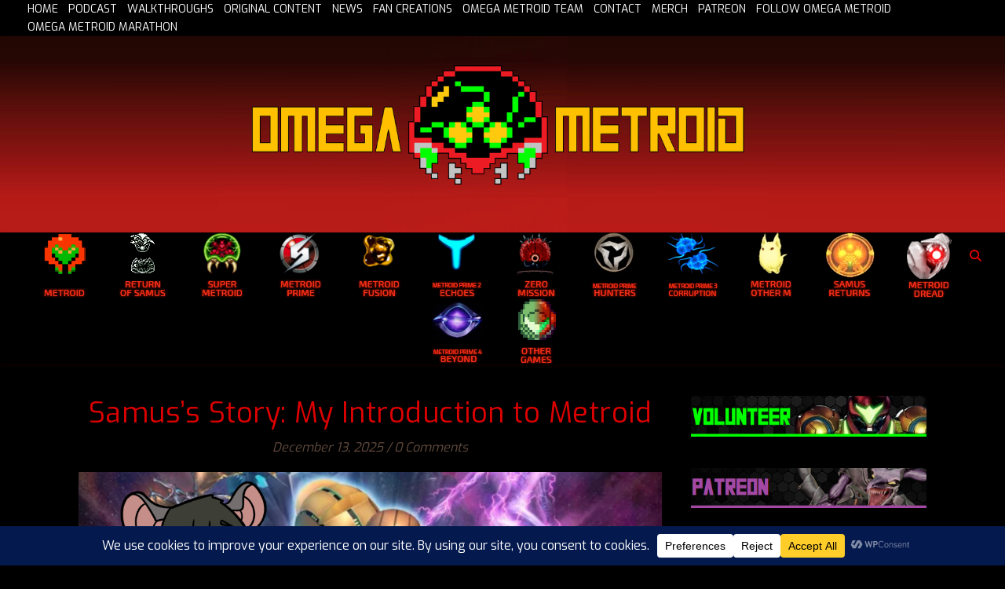

--- FILE ---
content_type: text/html; charset=UTF-8
request_url: https://omegametroid.com/category/games/metroid-prime-federation-force/
body_size: 40364
content:
<!DOCTYPE html>
<html dir="ltr" lang="en-CA" prefix="og: https://ogp.me/ns#">
<head>
	<meta charset="UTF-8">
	<meta name="viewport" content="width=device-width, initial-scale=1.0, maximum-scale=1.0, user-scalable=no" />

	<title>Metroid Prime Federation Force - Omega Metroid</title>
	<style>img:is([sizes="auto" i], [sizes^="auto," i]) { contain-intrinsic-size: 3000px 1500px }</style>
	
		<!-- All in One SEO Pro 4.9.3 - aioseo.com -->
	<meta name="robots" content="max-image-preview:large" />
	<meta name="google-site-verification" content="VXIl47w1tMYIYCDfD4inDEkfOeNYlZ-iP4ilicunTLI" />
	<meta name="msvalidate.01" content="2F36C03312DCBB20C494362F9F7618C3" />
	<link rel="canonical" href="https://omegametroid.com/category/games/metroid-prime-federation-force/" />
	<link rel="next" href="https://omegametroid.com/category/games/metroid-prime-federation-force/page/2/" />
	<meta name="generator" content="All in One SEO Pro (AIOSEO) 4.9.3" />

		<meta name="msvalidate.01" content="2F36C03312DCBB20C494362F9F7618C3" />
		<meta property="og:locale" content="en_US" />
		<meta property="og:site_name" content="Omega Metroid - Metroid Walkthroughs, Podcasts, Guides, News, Maps, and More!" />
		<meta property="og:type" content="article" />
		<meta property="og:title" content="Metroid Prime Federation Force - Omega Metroid" />
		<meta property="og:url" content="https://omegametroid.com/category/games/metroid-prime-federation-force/" />
		<meta property="og:image" content="https://omegametroid.com/wp-content/uploads/2023/09/omegametroidfavicon.jpg" />
		<meta property="og:image:secure_url" content="https://omegametroid.com/wp-content/uploads/2023/09/omegametroidfavicon.jpg" />
		<meta name="twitter:card" content="summary_large_image" />
		<meta name="twitter:site" content="@OmegaMetroidPod" />
		<meta name="twitter:title" content="Metroid Prime Federation Force - Omega Metroid" />
		<meta name="twitter:image" content="https://omegametroid.com/wp-content/uploads/2023/09/omegametroidfavicon.jpg" />
		<script type="application/ld+json" class="aioseo-schema">
			{"@context":"https:\/\/schema.org","@graph":[{"@type":"BreadcrumbList","@id":"https:\/\/omegametroid.com\/category\/games\/metroid-prime-federation-force\/#breadcrumblist","itemListElement":[{"@type":"ListItem","@id":"https:\/\/omegametroid.com#listItem","position":1,"name":"Home","item":"https:\/\/omegametroid.com","nextItem":{"@type":"ListItem","@id":"https:\/\/omegametroid.com\/category\/games\/#listItem","name":"Games"}},{"@type":"ListItem","@id":"https:\/\/omegametroid.com\/category\/games\/#listItem","position":2,"name":"Games","item":"https:\/\/omegametroid.com\/category\/games\/","nextItem":{"@type":"ListItem","@id":"https:\/\/omegametroid.com\/category\/games\/metroid-prime-federation-force\/#listItem","name":"Metroid Prime Federation Force"},"previousItem":{"@type":"ListItem","@id":"https:\/\/omegametroid.com#listItem","name":"Home"}},{"@type":"ListItem","@id":"https:\/\/omegametroid.com\/category\/games\/metroid-prime-federation-force\/#listItem","position":3,"name":"Metroid Prime Federation Force","previousItem":{"@type":"ListItem","@id":"https:\/\/omegametroid.com\/category\/games\/#listItem","name":"Games"}}]},{"@type":"CollectionPage","@id":"https:\/\/omegametroid.com\/category\/games\/metroid-prime-federation-force\/#collectionpage","url":"https:\/\/omegametroid.com\/category\/games\/metroid-prime-federation-force\/","name":"Metroid Prime Federation Force - Omega Metroid","inLanguage":"en-CA","isPartOf":{"@id":"https:\/\/omegametroid.com\/#website"},"breadcrumb":{"@id":"https:\/\/omegametroid.com\/category\/games\/metroid-prime-federation-force\/#breadcrumblist"}},{"@type":"Organization","@id":"https:\/\/omegametroid.com\/#organization","name":"Omega Metroid","description":"Metroid Walkthroughs, Podcasts, Guides, News, Maps, and More!","url":"https:\/\/omegametroid.com\/","telephone":"+14039232581","logo":{"@type":"ImageObject","url":"https:\/\/omegametroid.com\/wp-content\/uploads\/2023\/09\/omegametroidfavicon.jpg","@id":"https:\/\/omegametroid.com\/category\/games\/metroid-prime-federation-force\/#organizationLogo","width":480,"height":480},"image":{"@id":"https:\/\/omegametroid.com\/category\/games\/metroid-prime-federation-force\/#organizationLogo"},"sameAs":["https:\/\/twitter.com\/OmegaMetroidPod","https:\/\/www.youtube.com\/channel\/UCj4aknj6zTZ5-OCbRsZcKhw"]},{"@type":"WebSite","@id":"https:\/\/omegametroid.com\/#website","url":"https:\/\/omegametroid.com\/","name":"Omega Metroid","description":"Metroid Walkthroughs, Podcasts, Guides, News, Maps, and More!","inLanguage":"en-CA","publisher":{"@id":"https:\/\/omegametroid.com\/#organization"}}]}
		</script>
		<!-- All in One SEO Pro -->

<link rel='dns-prefetch' href='//fonts.googleapis.com' />
<link rel="alternate" type="application/rss+xml" title="Omega Metroid &raquo; Feed" href="https://omegametroid.com/feed/" />
<link rel="alternate" type="application/rss+xml" title="Omega Metroid &raquo; Comments Feed" href="https://omegametroid.com/comments/feed/" />
<link rel="alternate" type="application/rss+xml" title="Omega Metroid &raquo; Metroid Prime Federation Force Category Feed" href="https://omegametroid.com/category/games/metroid-prime-federation-force/feed/" />
		<!-- This site uses the Google Analytics by MonsterInsights plugin v9.11.1 - Using Analytics tracking - https://www.monsterinsights.com/ -->
							<script src="//www.googletagmanager.com/gtag/js?id=G-4FQ4T3QKRC"  data-cfasync="false" data-wpfc-render="false" type="text/javascript" async></script>
			<script data-cfasync="false" data-wpfc-render="false" type="text/javascript">
				var mi_version = '9.11.1';
				var mi_track_user = true;
				var mi_no_track_reason = '';
								var MonsterInsightsDefaultLocations = {"page_location":"https:\/\/omegametroid.com\/category\/games\/metroid-prime-federation-force\/"};
								if ( typeof MonsterInsightsPrivacyGuardFilter === 'function' ) {
					var MonsterInsightsLocations = (typeof MonsterInsightsExcludeQuery === 'object') ? MonsterInsightsPrivacyGuardFilter( MonsterInsightsExcludeQuery ) : MonsterInsightsPrivacyGuardFilter( MonsterInsightsDefaultLocations );
				} else {
					var MonsterInsightsLocations = (typeof MonsterInsightsExcludeQuery === 'object') ? MonsterInsightsExcludeQuery : MonsterInsightsDefaultLocations;
				}

								var disableStrs = [
										'ga-disable-G-4FQ4T3QKRC',
									];

				/* Function to detect opted out users */
				function __gtagTrackerIsOptedOut() {
					for (var index = 0; index < disableStrs.length; index++) {
						if (document.cookie.indexOf(disableStrs[index] + '=true') > -1) {
							return true;
						}
					}

					return false;
				}

				/* Disable tracking if the opt-out cookie exists. */
				if (__gtagTrackerIsOptedOut()) {
					for (var index = 0; index < disableStrs.length; index++) {
						window[disableStrs[index]] = true;
					}
				}

				/* Opt-out function */
				function __gtagTrackerOptout() {
					for (var index = 0; index < disableStrs.length; index++) {
						document.cookie = disableStrs[index] + '=true; expires=Thu, 31 Dec 2099 23:59:59 UTC; path=/';
						window[disableStrs[index]] = true;
					}
				}

				if ('undefined' === typeof gaOptout) {
					function gaOptout() {
						__gtagTrackerOptout();
					}
				}
								window.dataLayer = window.dataLayer || [];

				window.MonsterInsightsDualTracker = {
					helpers: {},
					trackers: {},
				};
				if (mi_track_user) {
					function __gtagDataLayer() {
						dataLayer.push(arguments);
					}

					function __gtagTracker(type, name, parameters) {
						if (!parameters) {
							parameters = {};
						}

						if (parameters.send_to) {
							__gtagDataLayer.apply(null, arguments);
							return;
						}

						if (type === 'event') {
														parameters.send_to = monsterinsights_frontend.v4_id;
							var hookName = name;
							if (typeof parameters['event_category'] !== 'undefined') {
								hookName = parameters['event_category'] + ':' + name;
							}

							if (typeof MonsterInsightsDualTracker.trackers[hookName] !== 'undefined') {
								MonsterInsightsDualTracker.trackers[hookName](parameters);
							} else {
								__gtagDataLayer('event', name, parameters);
							}
							
						} else {
							__gtagDataLayer.apply(null, arguments);
						}
					}

					__gtagTracker('js', new Date());
					__gtagTracker('set', {
						'developer_id.dZGIzZG': true,
											});
					if ( MonsterInsightsLocations.page_location ) {
						__gtagTracker('set', MonsterInsightsLocations);
					}
										__gtagTracker('config', 'G-4FQ4T3QKRC', {"forceSSL":"true","link_attribution":"true"} );
										window.gtag = __gtagTracker;										(function () {
						/* https://developers.google.com/analytics/devguides/collection/analyticsjs/ */
						/* ga and __gaTracker compatibility shim. */
						var noopfn = function () {
							return null;
						};
						var newtracker = function () {
							return new Tracker();
						};
						var Tracker = function () {
							return null;
						};
						var p = Tracker.prototype;
						p.get = noopfn;
						p.set = noopfn;
						p.send = function () {
							var args = Array.prototype.slice.call(arguments);
							args.unshift('send');
							__gaTracker.apply(null, args);
						};
						var __gaTracker = function () {
							var len = arguments.length;
							if (len === 0) {
								return;
							}
							var f = arguments[len - 1];
							if (typeof f !== 'object' || f === null || typeof f.hitCallback !== 'function') {
								if ('send' === arguments[0]) {
									var hitConverted, hitObject = false, action;
									if ('event' === arguments[1]) {
										if ('undefined' !== typeof arguments[3]) {
											hitObject = {
												'eventAction': arguments[3],
												'eventCategory': arguments[2],
												'eventLabel': arguments[4],
												'value': arguments[5] ? arguments[5] : 1,
											}
										}
									}
									if ('pageview' === arguments[1]) {
										if ('undefined' !== typeof arguments[2]) {
											hitObject = {
												'eventAction': 'page_view',
												'page_path': arguments[2],
											}
										}
									}
									if (typeof arguments[2] === 'object') {
										hitObject = arguments[2];
									}
									if (typeof arguments[5] === 'object') {
										Object.assign(hitObject, arguments[5]);
									}
									if ('undefined' !== typeof arguments[1].hitType) {
										hitObject = arguments[1];
										if ('pageview' === hitObject.hitType) {
											hitObject.eventAction = 'page_view';
										}
									}
									if (hitObject) {
										action = 'timing' === arguments[1].hitType ? 'timing_complete' : hitObject.eventAction;
										hitConverted = mapArgs(hitObject);
										__gtagTracker('event', action, hitConverted);
									}
								}
								return;
							}

							function mapArgs(args) {
								var arg, hit = {};
								var gaMap = {
									'eventCategory': 'event_category',
									'eventAction': 'event_action',
									'eventLabel': 'event_label',
									'eventValue': 'event_value',
									'nonInteraction': 'non_interaction',
									'timingCategory': 'event_category',
									'timingVar': 'name',
									'timingValue': 'value',
									'timingLabel': 'event_label',
									'page': 'page_path',
									'location': 'page_location',
									'title': 'page_title',
									'referrer' : 'page_referrer',
								};
								for (arg in args) {
																		if (!(!args.hasOwnProperty(arg) || !gaMap.hasOwnProperty(arg))) {
										hit[gaMap[arg]] = args[arg];
									} else {
										hit[arg] = args[arg];
									}
								}
								return hit;
							}

							try {
								f.hitCallback();
							} catch (ex) {
							}
						};
						__gaTracker.create = newtracker;
						__gaTracker.getByName = newtracker;
						__gaTracker.getAll = function () {
							return [];
						};
						__gaTracker.remove = noopfn;
						__gaTracker.loaded = true;
						window['__gaTracker'] = __gaTracker;
					})();
									} else {
										console.log("");
					(function () {
						function __gtagTracker() {
							return null;
						}

						window['__gtagTracker'] = __gtagTracker;
						window['gtag'] = __gtagTracker;
					})();
									}
			</script>
							<!-- / Google Analytics by MonsterInsights -->
		<script type="text/javascript">
/* <![CDATA[ */
window._wpemojiSettings = {"baseUrl":"https:\/\/s.w.org\/images\/core\/emoji\/16.0.1\/72x72\/","ext":".png","svgUrl":"https:\/\/s.w.org\/images\/core\/emoji\/16.0.1\/svg\/","svgExt":".svg","source":{"concatemoji":"https:\/\/omegametroid.com\/wp-includes\/js\/wp-emoji-release.min.js?ver=6.8.3"}};
/*! This file is auto-generated */
!function(s,n){var o,i,e;function c(e){try{var t={supportTests:e,timestamp:(new Date).valueOf()};sessionStorage.setItem(o,JSON.stringify(t))}catch(e){}}function p(e,t,n){e.clearRect(0,0,e.canvas.width,e.canvas.height),e.fillText(t,0,0);var t=new Uint32Array(e.getImageData(0,0,e.canvas.width,e.canvas.height).data),a=(e.clearRect(0,0,e.canvas.width,e.canvas.height),e.fillText(n,0,0),new Uint32Array(e.getImageData(0,0,e.canvas.width,e.canvas.height).data));return t.every(function(e,t){return e===a[t]})}function u(e,t){e.clearRect(0,0,e.canvas.width,e.canvas.height),e.fillText(t,0,0);for(var n=e.getImageData(16,16,1,1),a=0;a<n.data.length;a++)if(0!==n.data[a])return!1;return!0}function f(e,t,n,a){switch(t){case"flag":return n(e,"\ud83c\udff3\ufe0f\u200d\u26a7\ufe0f","\ud83c\udff3\ufe0f\u200b\u26a7\ufe0f")?!1:!n(e,"\ud83c\udde8\ud83c\uddf6","\ud83c\udde8\u200b\ud83c\uddf6")&&!n(e,"\ud83c\udff4\udb40\udc67\udb40\udc62\udb40\udc65\udb40\udc6e\udb40\udc67\udb40\udc7f","\ud83c\udff4\u200b\udb40\udc67\u200b\udb40\udc62\u200b\udb40\udc65\u200b\udb40\udc6e\u200b\udb40\udc67\u200b\udb40\udc7f");case"emoji":return!a(e,"\ud83e\udedf")}return!1}function g(e,t,n,a){var r="undefined"!=typeof WorkerGlobalScope&&self instanceof WorkerGlobalScope?new OffscreenCanvas(300,150):s.createElement("canvas"),o=r.getContext("2d",{willReadFrequently:!0}),i=(o.textBaseline="top",o.font="600 32px Arial",{});return e.forEach(function(e){i[e]=t(o,e,n,a)}),i}function t(e){var t=s.createElement("script");t.src=e,t.defer=!0,s.head.appendChild(t)}"undefined"!=typeof Promise&&(o="wpEmojiSettingsSupports",i=["flag","emoji"],n.supports={everything:!0,everythingExceptFlag:!0},e=new Promise(function(e){s.addEventListener("DOMContentLoaded",e,{once:!0})}),new Promise(function(t){var n=function(){try{var e=JSON.parse(sessionStorage.getItem(o));if("object"==typeof e&&"number"==typeof e.timestamp&&(new Date).valueOf()<e.timestamp+604800&&"object"==typeof e.supportTests)return e.supportTests}catch(e){}return null}();if(!n){if("undefined"!=typeof Worker&&"undefined"!=typeof OffscreenCanvas&&"undefined"!=typeof URL&&URL.createObjectURL&&"undefined"!=typeof Blob)try{var e="postMessage("+g.toString()+"("+[JSON.stringify(i),f.toString(),p.toString(),u.toString()].join(",")+"));",a=new Blob([e],{type:"text/javascript"}),r=new Worker(URL.createObjectURL(a),{name:"wpTestEmojiSupports"});return void(r.onmessage=function(e){c(n=e.data),r.terminate(),t(n)})}catch(e){}c(n=g(i,f,p,u))}t(n)}).then(function(e){for(var t in e)n.supports[t]=e[t],n.supports.everything=n.supports.everything&&n.supports[t],"flag"!==t&&(n.supports.everythingExceptFlag=n.supports.everythingExceptFlag&&n.supports[t]);n.supports.everythingExceptFlag=n.supports.everythingExceptFlag&&!n.supports.flag,n.DOMReady=!1,n.readyCallback=function(){n.DOMReady=!0}}).then(function(){return e}).then(function(){var e;n.supports.everything||(n.readyCallback(),(e=n.source||{}).concatemoji?t(e.concatemoji):e.wpemoji&&e.twemoji&&(t(e.twemoji),t(e.wpemoji)))}))}((window,document),window._wpemojiSettings);
/* ]]> */
</script>
<style id='wp-emoji-styles-inline-css' type='text/css'>

	img.wp-smiley, img.emoji {
		display: inline !important;
		border: none !important;
		box-shadow: none !important;
		height: 1em !important;
		width: 1em !important;
		margin: 0 0.07em !important;
		vertical-align: -0.1em !important;
		background: none !important;
		padding: 0 !important;
	}
</style>
<link rel='stylesheet' id='wp-block-library-css' href='https://omegametroid.com/wp-includes/css/dist/block-library/style.min.css?ver=6.8.3' type='text/css' media='all' />
<style id='classic-theme-styles-inline-css' type='text/css'>
/*! This file is auto-generated */
.wp-block-button__link{color:#fff;background-color:#32373c;border-radius:9999px;box-shadow:none;text-decoration:none;padding:calc(.667em + 2px) calc(1.333em + 2px);font-size:1.125em}.wp-block-file__button{background:#32373c;color:#fff;text-decoration:none}
</style>
<link rel='stylesheet' id='aioseo/css/src/vue/standalone/blocks/table-of-contents/global.scss-css' href='https://omegametroid.com/wp-content/plugins/all-in-one-seo-pack-pro/dist/Pro/assets/css/table-of-contents/global.e90f6d47.css?ver=4.9.3' type='text/css' media='all' />
<link rel='stylesheet' id='aioseo/css/src/vue/standalone/blocks/pro/recipe/global.scss-css' href='https://omegametroid.com/wp-content/plugins/all-in-one-seo-pack-pro/dist/Pro/assets/css/recipe/global.67a3275f.css?ver=4.9.3' type='text/css' media='all' />
<link rel='stylesheet' id='aioseo/css/src/vue/standalone/blocks/pro/product/global.scss-css' href='https://omegametroid.com/wp-content/plugins/all-in-one-seo-pack-pro/dist/Pro/assets/css/product/global.61066cfb.css?ver=4.9.3' type='text/css' media='all' />
<style id='global-styles-inline-css' type='text/css'>
:root{--wp--preset--aspect-ratio--square: 1;--wp--preset--aspect-ratio--4-3: 4/3;--wp--preset--aspect-ratio--3-4: 3/4;--wp--preset--aspect-ratio--3-2: 3/2;--wp--preset--aspect-ratio--2-3: 2/3;--wp--preset--aspect-ratio--16-9: 16/9;--wp--preset--aspect-ratio--9-16: 9/16;--wp--preset--color--black: #000000;--wp--preset--color--cyan-bluish-gray: #abb8c3;--wp--preset--color--white: #ffffff;--wp--preset--color--pale-pink: #f78da7;--wp--preset--color--vivid-red: #cf2e2e;--wp--preset--color--luminous-vivid-orange: #ff6900;--wp--preset--color--luminous-vivid-amber: #fcb900;--wp--preset--color--light-green-cyan: #7bdcb5;--wp--preset--color--vivid-green-cyan: #00d084;--wp--preset--color--pale-cyan-blue: #8ed1fc;--wp--preset--color--vivid-cyan-blue: #0693e3;--wp--preset--color--vivid-purple: #9b51e0;--wp--preset--gradient--vivid-cyan-blue-to-vivid-purple: linear-gradient(135deg,rgba(6,147,227,1) 0%,rgb(155,81,224) 100%);--wp--preset--gradient--light-green-cyan-to-vivid-green-cyan: linear-gradient(135deg,rgb(122,220,180) 0%,rgb(0,208,130) 100%);--wp--preset--gradient--luminous-vivid-amber-to-luminous-vivid-orange: linear-gradient(135deg,rgba(252,185,0,1) 0%,rgba(255,105,0,1) 100%);--wp--preset--gradient--luminous-vivid-orange-to-vivid-red: linear-gradient(135deg,rgba(255,105,0,1) 0%,rgb(207,46,46) 100%);--wp--preset--gradient--very-light-gray-to-cyan-bluish-gray: linear-gradient(135deg,rgb(238,238,238) 0%,rgb(169,184,195) 100%);--wp--preset--gradient--cool-to-warm-spectrum: linear-gradient(135deg,rgb(74,234,220) 0%,rgb(151,120,209) 20%,rgb(207,42,186) 40%,rgb(238,44,130) 60%,rgb(251,105,98) 80%,rgb(254,248,76) 100%);--wp--preset--gradient--blush-light-purple: linear-gradient(135deg,rgb(255,206,236) 0%,rgb(152,150,240) 100%);--wp--preset--gradient--blush-bordeaux: linear-gradient(135deg,rgb(254,205,165) 0%,rgb(254,45,45) 50%,rgb(107,0,62) 100%);--wp--preset--gradient--luminous-dusk: linear-gradient(135deg,rgb(255,203,112) 0%,rgb(199,81,192) 50%,rgb(65,88,208) 100%);--wp--preset--gradient--pale-ocean: linear-gradient(135deg,rgb(255,245,203) 0%,rgb(182,227,212) 50%,rgb(51,167,181) 100%);--wp--preset--gradient--electric-grass: linear-gradient(135deg,rgb(202,248,128) 0%,rgb(113,206,126) 100%);--wp--preset--gradient--midnight: linear-gradient(135deg,rgb(2,3,129) 0%,rgb(40,116,252) 100%);--wp--preset--font-size--small: 13px;--wp--preset--font-size--medium: 20px;--wp--preset--font-size--large: 36px;--wp--preset--font-size--x-large: 42px;--wp--preset--spacing--20: 0.44rem;--wp--preset--spacing--30: 0.67rem;--wp--preset--spacing--40: 1rem;--wp--preset--spacing--50: 1.5rem;--wp--preset--spacing--60: 2.25rem;--wp--preset--spacing--70: 3.38rem;--wp--preset--spacing--80: 5.06rem;--wp--preset--shadow--natural: 6px 6px 9px rgba(0, 0, 0, 0.2);--wp--preset--shadow--deep: 12px 12px 50px rgba(0, 0, 0, 0.4);--wp--preset--shadow--sharp: 6px 6px 0px rgba(0, 0, 0, 0.2);--wp--preset--shadow--outlined: 6px 6px 0px -3px rgba(255, 255, 255, 1), 6px 6px rgba(0, 0, 0, 1);--wp--preset--shadow--crisp: 6px 6px 0px rgba(0, 0, 0, 1);}:where(.is-layout-flex){gap: 0.5em;}:where(.is-layout-grid){gap: 0.5em;}body .is-layout-flex{display: flex;}.is-layout-flex{flex-wrap: wrap;align-items: center;}.is-layout-flex > :is(*, div){margin: 0;}body .is-layout-grid{display: grid;}.is-layout-grid > :is(*, div){margin: 0;}:where(.wp-block-columns.is-layout-flex){gap: 2em;}:where(.wp-block-columns.is-layout-grid){gap: 2em;}:where(.wp-block-post-template.is-layout-flex){gap: 1.25em;}:where(.wp-block-post-template.is-layout-grid){gap: 1.25em;}.has-black-color{color: var(--wp--preset--color--black) !important;}.has-cyan-bluish-gray-color{color: var(--wp--preset--color--cyan-bluish-gray) !important;}.has-white-color{color: var(--wp--preset--color--white) !important;}.has-pale-pink-color{color: var(--wp--preset--color--pale-pink) !important;}.has-vivid-red-color{color: var(--wp--preset--color--vivid-red) !important;}.has-luminous-vivid-orange-color{color: var(--wp--preset--color--luminous-vivid-orange) !important;}.has-luminous-vivid-amber-color{color: var(--wp--preset--color--luminous-vivid-amber) !important;}.has-light-green-cyan-color{color: var(--wp--preset--color--light-green-cyan) !important;}.has-vivid-green-cyan-color{color: var(--wp--preset--color--vivid-green-cyan) !important;}.has-pale-cyan-blue-color{color: var(--wp--preset--color--pale-cyan-blue) !important;}.has-vivid-cyan-blue-color{color: var(--wp--preset--color--vivid-cyan-blue) !important;}.has-vivid-purple-color{color: var(--wp--preset--color--vivid-purple) !important;}.has-black-background-color{background-color: var(--wp--preset--color--black) !important;}.has-cyan-bluish-gray-background-color{background-color: var(--wp--preset--color--cyan-bluish-gray) !important;}.has-white-background-color{background-color: var(--wp--preset--color--white) !important;}.has-pale-pink-background-color{background-color: var(--wp--preset--color--pale-pink) !important;}.has-vivid-red-background-color{background-color: var(--wp--preset--color--vivid-red) !important;}.has-luminous-vivid-orange-background-color{background-color: var(--wp--preset--color--luminous-vivid-orange) !important;}.has-luminous-vivid-amber-background-color{background-color: var(--wp--preset--color--luminous-vivid-amber) !important;}.has-light-green-cyan-background-color{background-color: var(--wp--preset--color--light-green-cyan) !important;}.has-vivid-green-cyan-background-color{background-color: var(--wp--preset--color--vivid-green-cyan) !important;}.has-pale-cyan-blue-background-color{background-color: var(--wp--preset--color--pale-cyan-blue) !important;}.has-vivid-cyan-blue-background-color{background-color: var(--wp--preset--color--vivid-cyan-blue) !important;}.has-vivid-purple-background-color{background-color: var(--wp--preset--color--vivid-purple) !important;}.has-black-border-color{border-color: var(--wp--preset--color--black) !important;}.has-cyan-bluish-gray-border-color{border-color: var(--wp--preset--color--cyan-bluish-gray) !important;}.has-white-border-color{border-color: var(--wp--preset--color--white) !important;}.has-pale-pink-border-color{border-color: var(--wp--preset--color--pale-pink) !important;}.has-vivid-red-border-color{border-color: var(--wp--preset--color--vivid-red) !important;}.has-luminous-vivid-orange-border-color{border-color: var(--wp--preset--color--luminous-vivid-orange) !important;}.has-luminous-vivid-amber-border-color{border-color: var(--wp--preset--color--luminous-vivid-amber) !important;}.has-light-green-cyan-border-color{border-color: var(--wp--preset--color--light-green-cyan) !important;}.has-vivid-green-cyan-border-color{border-color: var(--wp--preset--color--vivid-green-cyan) !important;}.has-pale-cyan-blue-border-color{border-color: var(--wp--preset--color--pale-cyan-blue) !important;}.has-vivid-cyan-blue-border-color{border-color: var(--wp--preset--color--vivid-cyan-blue) !important;}.has-vivid-purple-border-color{border-color: var(--wp--preset--color--vivid-purple) !important;}.has-vivid-cyan-blue-to-vivid-purple-gradient-background{background: var(--wp--preset--gradient--vivid-cyan-blue-to-vivid-purple) !important;}.has-light-green-cyan-to-vivid-green-cyan-gradient-background{background: var(--wp--preset--gradient--light-green-cyan-to-vivid-green-cyan) !important;}.has-luminous-vivid-amber-to-luminous-vivid-orange-gradient-background{background: var(--wp--preset--gradient--luminous-vivid-amber-to-luminous-vivid-orange) !important;}.has-luminous-vivid-orange-to-vivid-red-gradient-background{background: var(--wp--preset--gradient--luminous-vivid-orange-to-vivid-red) !important;}.has-very-light-gray-to-cyan-bluish-gray-gradient-background{background: var(--wp--preset--gradient--very-light-gray-to-cyan-bluish-gray) !important;}.has-cool-to-warm-spectrum-gradient-background{background: var(--wp--preset--gradient--cool-to-warm-spectrum) !important;}.has-blush-light-purple-gradient-background{background: var(--wp--preset--gradient--blush-light-purple) !important;}.has-blush-bordeaux-gradient-background{background: var(--wp--preset--gradient--blush-bordeaux) !important;}.has-luminous-dusk-gradient-background{background: var(--wp--preset--gradient--luminous-dusk) !important;}.has-pale-ocean-gradient-background{background: var(--wp--preset--gradient--pale-ocean) !important;}.has-electric-grass-gradient-background{background: var(--wp--preset--gradient--electric-grass) !important;}.has-midnight-gradient-background{background: var(--wp--preset--gradient--midnight) !important;}.has-small-font-size{font-size: var(--wp--preset--font-size--small) !important;}.has-medium-font-size{font-size: var(--wp--preset--font-size--medium) !important;}.has-large-font-size{font-size: var(--wp--preset--font-size--large) !important;}.has-x-large-font-size{font-size: var(--wp--preset--font-size--x-large) !important;}
:where(.wp-block-post-template.is-layout-flex){gap: 1.25em;}:where(.wp-block-post-template.is-layout-grid){gap: 1.25em;}
:where(.wp-block-columns.is-layout-flex){gap: 2em;}:where(.wp-block-columns.is-layout-grid){gap: 2em;}
:root :where(.wp-block-pullquote){font-size: 1.5em;line-height: 1.6;}
</style>
<link rel='stylesheet' id='wpsm_colorbox-font-awesome-front-css' href='https://omegametroid.com/wp-content/plugins/colorbox-panels/assets/css/font-awesome/css/font-awesome.min.css?ver=6.8.3' type='text/css' media='all' />
<link rel='stylesheet' id='wpsm_colorbox_bootstrap-front-css' href='https://omegametroid.com/wp-content/plugins/colorbox-panels/assets/css/bootstrap-front.css?ver=6.8.3' type='text/css' media='all' />
<link rel='stylesheet' id='menu-image-css' href='https://omegametroid.com/wp-content/plugins/menu-image/includes/css/menu-image.css?ver=3.13' type='text/css' media='all' />
<link rel='stylesheet' id='dashicons-css' href='https://omegametroid.com/wp-includes/css/dashicons.min.css?ver=6.8.3' type='text/css' media='all' />
<link rel='stylesheet' id='wp-polls-css' href='https://omegametroid.com/wp-content/plugins/wp-polls/polls-css.css?ver=2.77.3' type='text/css' media='all' />
<style id='wp-polls-inline-css' type='text/css'>
.wp-polls .pollbar {
	margin: 1px;
	font-size: 6px;
	line-height: 8px;
	height: 8px;
	background-image: url('https://omegametroid.com/wp-content/plugins/wp-polls/images/default/pollbg.gif');
	border: 1px solid #c8c8c8;
}

</style>
<link rel='stylesheet' id='wp-components-css' href='https://omegametroid.com/wp-includes/css/dist/components/style.min.css?ver=6.8.3' type='text/css' media='all' />
<link rel='stylesheet' id='godaddy-styles-css' href='https://omegametroid.com/wp-content/mu-plugins/vendor/wpex/godaddy-launch/includes/Dependencies/GoDaddy/Styles/build/latest.css?ver=2.0.2' type='text/css' media='all' />
<link rel='stylesheet' id='megamenu-css' href='https://omegametroid.com/wp-content/uploads/maxmegamenu/style.css?ver=d4f1bd' type='text/css' media='all' />
<link rel='stylesheet' id='ashe-style-css' href='https://omegametroid.com/wp-content/themes/ashe-pro-premium/style.css?ver=3.5.9' type='text/css' media='all' />
<link rel='stylesheet' id='ashe-responsive-css' href='https://omegametroid.com/wp-content/themes/ashe-pro-premium/assets/css/responsive.css?ver=3.5.9' type='text/css' media='all' />
<link rel='stylesheet' id='fontello-css' href='https://omegametroid.com/wp-content/themes/ashe-pro-premium/assets/css/fontello.css?ver=3.5.4' type='text/css' media='all' />
<link rel='stylesheet' id='slick-css' href='https://omegametroid.com/wp-content/themes/ashe-pro-premium/assets/css/slick.css?ver=6.8.3' type='text/css' media='all' />
<link rel='stylesheet' id='scrollbar-css' href='https://omegametroid.com/wp-content/themes/ashe-pro-premium/assets/css/perfect-scrollbar.css?ver=6.8.3' type='text/css' media='all' />
<link rel='stylesheet' id='ashe_enqueue_Exo-css' href='https://fonts.googleapis.com/css?family=Exo%3A100%2C200%2C300%2C400%2C500%2C600%2C700%2C800%2C900&#038;ver=1.0.0' type='text/css' media='all' />
<link rel='stylesheet' id='ashe_enqueue_Open_Sans-css' href='https://fonts.googleapis.com/css?family=Open+Sans%3A100%2C200%2C300%2C400%2C500%2C600%2C700%2C800%2C900&#038;ver=1.0.0' type='text/css' media='all' />
<link rel='stylesheet' id='tablepress-default-css' href='https://omegametroid.com/wp-content/plugins/tablepress/css/build/default.css?ver=3.2.6' type='text/css' media='all' />
<script type="text/javascript" src="https://omegametroid.com/wp-content/plugins/google-analytics-for-wordpress/assets/js/frontend-gtag.min.js?ver=9.11.1" id="monsterinsights-frontend-script-js" async="async" data-wp-strategy="async"></script>
<script data-cfasync="false" data-wpfc-render="false" type="text/javascript" id='monsterinsights-frontend-script-js-extra'>/* <![CDATA[ */
var monsterinsights_frontend = {"js_events_tracking":"true","download_extensions":"doc,pdf,ppt,zip,xls,docx,pptx,xlsx","inbound_paths":"[{\"path\":\"\\\/go\\\/\",\"label\":\"affiliate\"},{\"path\":\"\\\/recommend\\\/\",\"label\":\"affiliate\"}]","home_url":"https:\/\/omegametroid.com","hash_tracking":"false","v4_id":"G-4FQ4T3QKRC"};/* ]]> */
</script>
<script type="text/javascript" src="https://omegametroid.com/wp-includes/js/jquery/jquery.min.js?ver=3.7.1" id="jquery-core-js"></script>
<script type="text/javascript" src="https://omegametroid.com/wp-includes/js/jquery/jquery-migrate.min.js?ver=3.4.1" id="jquery-migrate-js"></script>
<script type="text/javascript" src="https://omegametroid.com/wp-content/plugins/colorbox-panels/assets/js/masonry.pkgd.min.js?ver=6.8.3" id="wpsm_colorbox_masnory-js"></script>
<script type="text/javascript" src="https://omegametroid.com/wp-content/plugins/colorbox-panels/assets/js/jcolumn.min.js?ver=6.8.3" id="wpsm_colorbox_height-js"></script>
<link rel="https://api.w.org/" href="https://omegametroid.com/wp-json/" /><link rel="alternate" title="JSON" type="application/json" href="https://omegametroid.com/wp-json/wp/v2/categories/17" /><link rel="EditURI" type="application/rsd+xml" title="RSD" href="https://omegametroid.com/xmlrpc.php?rsd" />
	<link rel="preconnect" href="https://fonts.googleapis.com">
	<link rel="preconnect" href="https://fonts.gstatic.com">
	<link href='https://fonts.googleapis.com/css2?display=swap&family=Arsenal&family=Exo' rel='stylesheet'><style data-context="foundation-flickity-css">/*! Flickity v2.0.2
http://flickity.metafizzy.co
---------------------------------------------- */.flickity-enabled{position:relative}.flickity-enabled:focus{outline:0}.flickity-viewport{overflow:hidden;position:relative;height:100%}.flickity-slider{position:absolute;width:100%;height:100%}.flickity-enabled.is-draggable{-webkit-tap-highlight-color:transparent;tap-highlight-color:transparent;-webkit-user-select:none;-moz-user-select:none;-ms-user-select:none;user-select:none}.flickity-enabled.is-draggable .flickity-viewport{cursor:move;cursor:-webkit-grab;cursor:grab}.flickity-enabled.is-draggable .flickity-viewport.is-pointer-down{cursor:-webkit-grabbing;cursor:grabbing}.flickity-prev-next-button{position:absolute;top:50%;width:44px;height:44px;border:none;border-radius:50%;background:#fff;background:hsla(0,0%,100%,.75);cursor:pointer;-webkit-transform:translateY(-50%);transform:translateY(-50%)}.flickity-prev-next-button:hover{background:#fff}.flickity-prev-next-button:focus{outline:0;box-shadow:0 0 0 5px #09f}.flickity-prev-next-button:active{opacity:.6}.flickity-prev-next-button.previous{left:10px}.flickity-prev-next-button.next{right:10px}.flickity-rtl .flickity-prev-next-button.previous{left:auto;right:10px}.flickity-rtl .flickity-prev-next-button.next{right:auto;left:10px}.flickity-prev-next-button:disabled{opacity:.3;cursor:auto}.flickity-prev-next-button svg{position:absolute;left:20%;top:20%;width:60%;height:60%}.flickity-prev-next-button .arrow{fill:#333}.flickity-page-dots{position:absolute;width:100%;bottom:-25px;padding:0;margin:0;list-style:none;text-align:center;line-height:1}.flickity-rtl .flickity-page-dots{direction:rtl}.flickity-page-dots .dot{display:inline-block;width:10px;height:10px;margin:0 8px;background:#333;border-radius:50%;opacity:.25;cursor:pointer}.flickity-page-dots .dot.is-selected{opacity:1}</style><style data-context="foundation-slideout-css">.slideout-menu{position:fixed;left:0;top:0;bottom:0;right:auto;z-index:0;width:256px;overflow-y:auto;-webkit-overflow-scrolling:touch;display:none}.slideout-menu.pushit-right{left:auto;right:0}.slideout-panel{position:relative;z-index:1;will-change:transform}.slideout-open,.slideout-open .slideout-panel,.slideout-open body{overflow:hidden}.slideout-open .slideout-menu{display:block}.pushit{display:none}</style><style id="ashe_dynamic_css">#top-bar,#top-menu .sub-menu {background-color: #000000;}#top-bar a {color: #d6d6d6;}#top-menu .sub-menu,#top-menu .sub-menu a {border-color: rgba(214,214,214, 0.05);}#top-bar a:hover,#top-bar li.current-menu-item > a,#top-bar li.current-menu-ancestor > a,#top-bar .sub-menu li.current-menu-item > a,#top-bar .sub-menu li.current-menu-ancestor> a {color: #dd3333;}.header-logo a,.site-description {color: #111111;}.entry-header {background-color: #000000;}#main-nav,#main-menu .sub-menu,#main-nav #s {background-color: #000000;}#main-nav a,#main-nav .svg-inline--fa,#main-nav #s,.instagram-title h2 {color: #dd0000;}.main-nav-sidebar span,.mobile-menu-btn span {background-color: #dd0000;}#main-nav {box-shadow: 0px 1px 5px rgba(221,0,0, 0.1);}#main-menu .sub-menu,#main-menu .sub-menu a {border-color: rgba(221,0,0, 0.05);}#main-nav #s::-webkit-input-placeholder { /* Chrome/Opera/Safari */color: rgba(221,0,0, 0.7);}#main-nav #s::-moz-placeholder { /* Firefox 19+ */color: rgba(221,0,0, 0.7);}#main-nav #s:-ms-input-placeholder { /* IE 10+ */color: rgba(221,0,0, 0.7);}#main-nav #s:-moz-placeholder { /* Firefox 18- */color: rgba(221,0,0, 0.7);}#main-nav a:hover,#main-nav .svg-inline--fa:hover,#main-nav li.current-menu-item > a,#main-nav li.current-menu-ancestor > a,#main-nav .sub-menu li.current-menu-item > a,#main-nav .sub-menu li.current-menu-ancestor> a {color: #dd9933;}.main-nav-sidebar:hover span,.mobile-menu-btn:hover span {background-color: #dd9933;}/* Background */.sidebar-alt,.main-content,.featured-slider-area,#featured-links,.page-content select,.page-content input,.page-content textarea {background-color: #000000;}.page-content #featured-links h6,.instagram-title h2 {background-color: rgba(0,0,0, 0.85);}.ashe_promo_box_widget h6 {background-color: #000000;}.ashe_promo_box_widget .promo-box:after{border-color: #000000;}/* Text */.page-content,.page-content select,.page-content input,.page-content textarea,.page-content .post-author a,.page-content .ashe-widget a,.page-content .comment-author,.page-content #featured-links h6,.ashe_promo_box_widget h6 {color: #8c8c8c;}/* Title */.page-content h1,.page-content h2,.page-content h3,.page-content h4,.page-content h5,.page-content h6,.page-content .post-title a,.page-content .author-description h4 a,.page-content .related-posts h4 a,.page-content .blog-pagination .previous-page a,.page-content .blog-pagination .next-page a,blockquote,.page-content .post-share a {color: #dd0000;}.sidebar-alt-close-btn span {background-color: #dd0000;}.page-content .post-title a:hover {color: rgba(221,0,0, 0.75);}/* Meta */.page-content .post-date,.page-content .post-comments,.page-content .meta-sep,.page-content .post-author,.page-content [data-layout*="list"] .post-author a,.page-content .related-post-date,.page-content .comment-meta a,.page-content .author-share a,.page-content .post-tags a,.page-content .tagcloud a,.widget_categories li,.widget_archive li,.ashe-subscribe-text p,.rpwwt-post-author,.rpwwt-post-categories,.rpwwt-post-date,.rpwwt-post-comments-number {color: #634c3d;}.page-content input::-webkit-input-placeholder { /* Chrome/Opera/Safari */color: #634c3d;}.page-content input::-moz-placeholder { /* Firefox 19+ */color: #634c3d;}.page-content input:-ms-input-placeholder { /* IE 10+ */color: #634c3d;}.page-content input:-moz-placeholder { /* Firefox 18- */color: #634c3d;}/* Accent */.page-content a,.post-categories,#page-wrap .ashe-widget.widget_text a,#page-wrap .ashe-widget.ashe_author_widget a {color: #dd3333;}/* Disable TMP.page-content .elementor a,.page-content .elementor a:hover {color: inherit;}*/.ps-container > .ps-scrollbar-y-rail > .ps-scrollbar-y {background: #dd3333;}.page-content a:hover {color: rgba(221,51,51, 0.8);}blockquote {border-color: #dd3333;}.slide-caption {color: #ffffff;background: #dd3333;}/* Selection */::-moz-selection {color: #ffffff;background: #ca9b52;}::selection {color: #ffffff;background: #ca9b52;}.page-content .wprm-rating-star svg polygon {stroke: #dd3333;}.page-content .wprm-rating-star-full svg polygon,.page-content .wprm-comment-rating svg path,.page-content .comment-form-wprm-rating svg path{fill: #dd3333;}/* Border */.page-content .post-footer,[data-layout*="list"] .blog-grid > li,.page-content .author-description,.page-content .related-posts,.page-content .entry-comments,.page-content .ashe-widget li,.page-content #wp-calendar,.page-content #wp-calendar caption,.page-content #wp-calendar tbody td,.page-content .widget_nav_menu li a,.page-content .widget_pages li a,.page-content .tagcloud a,.page-content select,.page-content input,.page-content textarea,.widget-title h2:before,.widget-title h2:after,.post-tags a,.gallery-caption,.wp-caption-text,table tr,table th,table td,pre,.page-content .wprm-recipe-instruction {border-color: #e8e8e8;}.page-content .wprm-recipe {box-shadow: 0 0 3px 1px #e8e8e8;}hr {background-color: #e8e8e8;}.wprm-recipe-details-container,.wprm-recipe-notes-container p {background-color: rgba(232,232,232, 0.4);}/* Buttons */.widget_search .svg-fa-wrap,.widget_search #searchsubmit,.single-navigation i,.page-content input.submit,.page-content .blog-pagination.numeric a,.page-content .blog-pagination.load-more a,.page-content .mc4wp-form-fields input[type="submit"],.page-content .widget_wysija input[type="submit"],.page-content .post-password-form input[type="submit"],.page-content .wpcf7 [type="submit"],.page-content .wprm-recipe-print,.page-content .wprm-jump-to-recipe-shortcode,.page-content .wprm-print-recipe-shortcode {color: #dd0000;background-color: #000000;}.single-navigation i:hover,.page-content input.submit:hover,.ashe-boxed-style .page-content input.submit:hover,.page-content .blog-pagination.numeric a:hover,.ashe-boxed-style .page-content .blog-pagination.numeric a:hover,.page-content .blog-pagination.numeric span,.page-content .blog-pagination.load-more a:hover,.ashe-boxed-style .page-content .blog-pagination.load-more a:hover,.page-content .mc4wp-form-fields input[type="submit"]:hover,.page-content .widget_wysija input[type="submit"]:hover,.page-content .post-password-form input[type="submit"]:hover,.page-content .wpcf7 [type="submit"]:hover,.page-content .wprm-recipe-print:hover,.page-content .wprm-jump-to-recipe-shortcode:hover,.page-content .wprm-print-recipe-shortcode:hover {color: #dd9933;background-color: #000000;}/* Image Overlay */.image-overlay,#infscr-loading,.page-content h4.image-overlay,.image-overlay a,.post-slider .prev-arrow,.post-slider .next-arrow,.header-slider-prev-arrow,.header-slider-next-arrow,.page-content .image-overlay a,#featured-slider .slick-arrow,#featured-slider .slider-dots,.header-slider-dots {color: #dd0000;}.image-overlay,#infscr-loading,.page-content h4.image-overlay {background-color: rgba(0,0,0, 0.3);}/* Background */#page-footer,#page-footer select,#page-footer input,#page-footer textarea {background-color: #000000;}/* Text */#page-footer,#page-footer a,#page-footer select,#page-footer input,#page-footer textarea {color: #dd0000;}/* Title */#page-footer h1,#page-footer h2,#page-footer h3,#page-footer h4,#page-footer h5,#page-footer h6 {color: #dd0000;}/* Accent */#page-footer a:hover {color: #dd9933;}/* Border */#page-footer a,#page-footer .ashe-widget li,#page-footer #wp-calendar,#page-footer #wp-calendar caption,#page-footer #wp-calendar th,#page-footer #wp-calendar td,#page-footer .widget_nav_menu li a,#page-footer select,#page-footer input,#page-footer textarea,#page-footer .widget-title h2:before,#page-footer .widget-title h2:after,.footer-widgets,.category-description,.tag-description {border-color: #000000;}#page-footer hr {background-color: #000000;}.ashe-preloader-wrap {background-color: #333333;}@media screen and ( max-width: 768px ) {.mini-logo a {max-width: 60px !important;} }@media screen and ( max-width: 768px ) {#featured-links {display: none;}}@media screen and ( max-width: 640px ) {.related-posts {display: none;}}.header-logo a {font-family: 'Exo';font-size: 120px;line-height: 120px;letter-spacing: -1px;font-weight: 700;}.site-description {font-family: 'Exo';}.header-logo .site-description {font-size: 18px;}#top-menu li a {font-family: 'Open Sans';font-size: 13px;line-height: 50px;letter-spacing: 0.8px;font-weight: 600;}.top-bar-socials a {font-size: 13px;line-height: 50px;}#top-bar .mobile-menu-btn {line-height: 50px;}#top-menu .sub-menu > li > a {font-size: 11px;line-height: 3.7;letter-spacing: 0.8px;}@media screen and ( max-width: 979px ) {.top-bar-socials {float: none !important;}.top-bar-socials a {line-height: 40px !important;}}#main-menu li a,.mobile-menu-btn a {font-family: 'Open Sans';font-size: 15px;line-height: 60px;letter-spacing: 1px;font-weight: 600;}#mobile-menu li {font-family: 'Open Sans';font-size: 15px;line-height: 3.4;letter-spacing: 1px;font-weight: 600;}.main-nav-search,#main-nav #s,.dark-mode-switcher,.main-nav-socials-trigger {font-size: 15px;line-height: 60px;}#main-nav #s {line-height: 61px;}#main-menu li.menu-item-has-children>a:after {font-size: 15px;}#main-nav {min-height:60px;}.main-nav-sidebar,.mini-logo {height:60px;}#main-menu .sub-menu > li > a,#mobile-menu .sub-menu > li {font-size: 12px;line-height: 3.8;letter-spacing: 0.8px;}.mobile-menu-btn {font-size: 18px;line-height: 60px;}.main-nav-socials a {font-size: 14px;line-height: 60px;}#top-menu li a,#main-menu li a,#mobile-menu li,.mobile-menu-btn a {text-transform: uppercase;}.post-meta,#wp-calendar thead th,#wp-calendar caption,h1,h2,h3,h4,h5,h6,blockquote p,#reply-title,#reply-title a {font-family: 'Exo';}/* font size 40px */h1 {font-size: 40px;}/* font size 36px */h2 {font-size: 36px;}/* font size 30px */h3 {font-size: 30px;}/* font size 24px */h4 {font-size: 24px;}/* font size 22px */h5,.page-content .wprm-recipe-name,.page-content .wprm-recipe-header {font-size: 22px;}/* font size 20px */h6 {font-size: 20px;}/* font size 19px */blockquote p {font-size: 19px;}/* font size 18px */.related-posts h4 a {font-size: 18px;}/* font size 16px */.author-description h4,.category-description h4,.tag-description h4,#reply-title,#reply-title a,.comment-title,.widget-title h2,.ashe_author_widget h3 {font-size: 16px;}.post-title,.page-title {line-height: 44px;}/* letter spacing 0.5px */.slider-title,.post-title,.page-title,.related-posts h4 a {letter-spacing: 0.5px;}/* letter spacing 1.5px */.widget-title h2,.author-description h4,.category-description h4,.tag-description h4,.comment-title,#reply-title,#reply-title a,.ashe_author_widget h3 {letter-spacing: 1.5px;}/* letter spacing 2px */.related-posts h3 {letter-spacing: 2px;}/* font weight */h1,h2,h3,h4,h5,h6 {font-weight: 400;}h1,h2,h3,h4,h5,h6 {font-style: normal;}h1,h2,h3,h4,h5,h6 {text-transform: none;}body,.page-404 h2,#featured-links h6,.ashe_promo_box_widget h6,.comment-author,.related-posts h3,.instagram-title h2,input,textarea,select,.no-result-found h1,.ashe-subscribe-text h4,.widget_wysija_cont .updated,.widget_wysija_cont .error,.widget_wysija_cont .xdetailed-errors {font-family: 'Exo';}body,.page-404 h2,.no-result-found h1 {font-weight: 400;}body,.comment-author {font-size: 16px;}body p,.post-content,.post-content li,.comment-text li {line-height: 25px;}/* letter spacing 0 */body p,.post-content,.comment-author,.widget_recent_comments li,.widget_meta li,.widget_recent_comments li,.widget_pages > ul > li,.widget_archive li,.widget_categories > ul > li,.widget_recent_entries ul li,.widget_nav_menu li,.related-post-date,.post-media .image-overlay a,.post-meta,.rpwwt-post-title {letter-spacing: 0px;}/* letter spacing 0.5 + */.post-author,.post-media .image-overlay span,blockquote p {letter-spacing: 0.5px;}/* letter spacing 1 + */#main-nav #searchform input,#featured-links h6,.ashe_promo_box_widget h6,.instagram-title h2,.ashe-subscribe-text h4,.page-404 p,#wp-calendar caption {letter-spacing: 1px;}/* letter spacing 2 + */.comments-area #submit,.tagcloud a,.mc4wp-form-fields input[type='submit'],.widget_wysija input[type='submit'],.slider-read-more a,.post-categories a,.read-more a,.no-result-found h1,.blog-pagination a,.blog-pagination span {letter-spacing: 2px;}/* font size 18px */.post-media .image-overlay p,.post-media .image-overlay a {font-size: 19px;}/* font size 16px */.ashe_social_widget .social-icons a {font-size: 17px;}/* font size 14px */.post-author,.post-share,.related-posts h3,input,textarea,select,.comment-reply-link,.wp-caption-text,.author-share a,#featured-links h6,.ashe_promo_box_widget h6,#wp-calendar,.instagram-title h2 {font-size: 14px;}/* font size 13px */.slider-categories,.slider-read-more a,.read-more a,.blog-pagination a,.blog-pagination span,.footer-socials a,.rpwwt-post-author,.rpwwt-post-categories,.rpwwt-post-date,.rpwwt-post-comments-number,.copyright-info,.footer-menu-container {font-size: 13px;}/* font size 12px */.post-categories a,.post-tags a,.widget_recent_entries ul li span,#wp-calendar caption,#wp-calendar tfoot #prev a,#wp-calendar tfoot #next a {font-size: 13px;}/* font size 11px */.related-post-date,.comment-meta,.tagcloud a {font-size: 12px !important;}.boxed-wrapper {max-width: 1140px;}.sidebar-alt {max-width: 370px;left: -370px; padding: 85px 35px 0px;}.sidebar-left,.sidebar-right {width: 337px;}[data-layout*="rsidebar"] .main-container,[data-layout*="lsidebar"] .main-container {float: left;width: calc(100% - 337px);width: -webkit-calc(100% - 337px);}[data-layout*="lrsidebar"] .main-container {width: calc(100% - 674px);width: -webkit-calc(100% - 674px);}[data-layout*="fullwidth"] .main-container {width: 100%;}#top-bar > div,#main-nav > div,#featured-links,.main-content,.page-footer-inner,.featured-slider-area.boxed-wrapper {padding-left: 30px;padding-right: 30px;}.ashe-instagram-widget #sb_instagram {max-width: none !important;}.ashe-instagram-widget #sbi_images {display: -webkit-box;display: -ms-flexbox;display: flex;}.ashe-instagram-widget #sbi_images .sbi_photo {height: auto !important;}.ashe-instagram-widget #sbi_images .sbi_photo img {display: block !important;}.ashe-widget #sbi_images .sbi_photo {/*height: auto !important;*/}.ashe-widget #sbi_images .sbi_photo img {display: block !important;}#top-menu {float: left;}.top-bar-socials {float: right;}.entry-header:not(.html-image) {height: 250px;background-size: cover;}.entry-header-slider div {height: 250px;}.entry-header:not(.html-image) {background-position: center center;}.header-logo {padding-top: 0px;}.logo-img {max-width: 0px;}.mini-logo a {max-width: 70px;}.header-logo .site-title,.site-description {display: none;}#main-nav {text-align: center;}.main-nav-icons.main-nav-socials-mobile {left: 30px;}.main-nav-socials-trigger {position: absolute;top: 0px;left: 30px;}.main-nav-sidebar + .main-nav-socials-trigger {left: 60px;}.mini-logo + .main-nav-socials-trigger {right: 60px;left: auto;}.main-nav-sidebar {position: absolute;top: 0px;left: 30px;z-index: 1;}.main-nav-icons {position: absolute;top: 0px;right: 30px;z-index: 2;}.mini-logo {position: absolute;left: auto;top: 0;}.main-nav-sidebar ~ .mini-logo {margin-left: 30px;}#featured-slider.boxed-wrapper {max-width: 1140px;}.slider-item-bg {height: 540px;}#featured-links .featured-link {margin-top: 20px;}#featured-links .featured-link {margin-right: 20px;}#featured-links .featured-link:nth-of-type(3n) {margin-right: 0;}#featured-links .featured-link {width: calc( (100% - 40px) / 3 - 1px);width: -webkit-calc( (100% - 40px) / 3 - 1px);}.featured-link:nth-child(1) .cv-inner {display: none;}.featured-link:nth-child(2) .cv-inner {display: none;}.featured-link:nth-child(3) .cv-inner {display: none;}.featured-link:nth-child(4) .cv-inner {display: none;}.featured-link:nth-child(5) .cv-inner {display: none;}.featured-link:nth-child(6) .cv-inner {display: none;}.blog-grid > li,.main-container .featured-slider-area {margin-bottom: 30px;}[data-layout*="col2"] .blog-grid > li,[data-layout*="col3"] .blog-grid > li,[data-layout*="col4"] .blog-grid > li {display: inline-block;vertical-align: top;margin-right: 37px;}[data-layout*="col2"] .blog-grid > li:nth-of-type(2n+2),[data-layout*="col3"] .blog-grid > li:nth-of-type(3n+3),[data-layout*="col4"] .blog-grid > li:nth-of-type(4n+4) {margin-right: 0;}[data-layout*="col1"] .blog-grid > li {width: 100%;}[data-layout*="col2"] .blog-grid > li {width: calc((100% - 37px ) / 2 - 1px);width: -webkit-calc((100% - 37px ) / 2 - 1px);}[data-layout*="col3"] .blog-grid > li {width: calc((100% - 2 * 37px ) / 3 - 2px);width: -webkit-calc((100% - 2 * 37px ) / 3 - 2px);}[data-layout*="col4"] .blog-grid > li {width: calc((100% - 3 * 37px ) / 4 - 1px);width: -webkit-calc((100% - 3 * 37px ) / 4 - 1px);}[data-layout*="rsidebar"] .sidebar-right {padding-left: 37px;}[data-layout*="lsidebar"] .sidebar-left {padding-right: 37px;}[data-layout*="lrsidebar"] .sidebar-right {padding-left: 37px;}[data-layout*="lrsidebar"] .sidebar-left {padding-right: 37px;}.blog-grid .post-header,.blog-grid .read-more,[data-layout*="list"] .post-share {text-align: center;}p.has-drop-cap:not(:focus)::first-letter {float: left;margin: 0px 12px 0 0;font-family: 'Exo';font-size: 80px;line-height: 65px;text-align: center;text-transform: uppercase;color: #dd0000;}@-moz-document url-prefix() {p.has-drop-cap:not(:focus)::first-letter {margin-top: 10px !important;}}[data-dropcaps*='yes'] .post-content > p:first-of-type:first-letter {float: left;margin: 0px 12px 0 0;font-family: 'Exo';font-size: 80px;line-height: 65px;text-align: center;text-transform: uppercase;color: #dd0000;}@-moz-document url-prefix() {[data-dropcaps*='yes'] .post-content > p:first-of-type:first-letter {margin-top: 10px !important;}}.footer-widgets > .ashe-widget {width: 30%;margin-right: 5%;}.footer-widgets > .ashe-widget:nth-child(3n+3) {margin-right: 0;}.footer-widgets > .ashe-widget:nth-child(3n+4) {clear: both;}.copyright-info {float: right;}.footer-socials {float: left;}.footer-menu-container {float: right;}#footer-menu {float: left;}#footer-menu > li {margin-right: 5px;}.footer-menu-container:after {float: left;margin-right: 5px;}.cssload-container{width:100%;height:36px;text-align:center}.cssload-speeding-wheel{width:36px;height:36px;margin:0 auto;border:2px solid #ffffff;border-radius:50%;border-left-color:transparent;border-right-color:transparent;animation:cssload-spin 575ms infinite linear;-o-animation:cssload-spin 575ms infinite linear;-ms-animation:cssload-spin 575ms infinite linear;-webkit-animation:cssload-spin 575ms infinite linear;-moz-animation:cssload-spin 575ms infinite linear}@keyframes cssload-spin{100%{transform:rotate(360deg);transform:rotate(360deg)}}@-o-keyframes cssload-spin{100%{-o-transform:rotate(360deg);transform:rotate(360deg)}}@-ms-keyframes cssload-spin{100%{-ms-transform:rotate(360deg);transform:rotate(360deg)}}@-webkit-keyframes cssload-spin{100%{-webkit-transform:rotate(360deg);transform:rotate(360deg)}}@-moz-keyframes cssload-spin{100%{-moz-transform:rotate(360deg);transform:rotate(360deg)}}</style><style type="text/css" id="custom-background-css">
body.custom-background { background-color: #000000; }
</style>
	<style type="text/css">.saboxplugin-wrap{-webkit-box-sizing:border-box;-moz-box-sizing:border-box;-ms-box-sizing:border-box;box-sizing:border-box;border:1px solid #eee;width:100%;clear:both;display:block;overflow:hidden;word-wrap:break-word;position:relative}.saboxplugin-wrap .saboxplugin-gravatar{float:left;padding:0 20px 20px 20px}.saboxplugin-wrap .saboxplugin-gravatar img{max-width:100px;height:auto;border-radius:0;}.saboxplugin-wrap .saboxplugin-authorname{font-size:18px;line-height:1;margin:20px 0 0 20px;display:block}.saboxplugin-wrap .saboxplugin-authorname a{text-decoration:none}.saboxplugin-wrap .saboxplugin-authorname a:focus{outline:0}.saboxplugin-wrap .saboxplugin-desc{display:block;margin:5px 20px}.saboxplugin-wrap .saboxplugin-desc a{text-decoration:underline}.saboxplugin-wrap .saboxplugin-desc p{margin:5px 0 12px}.saboxplugin-wrap .saboxplugin-web{margin:0 20px 15px;text-align:left}.saboxplugin-wrap .sab-web-position{text-align:right}.saboxplugin-wrap .saboxplugin-web a{color:#ccc;text-decoration:none}.saboxplugin-wrap .saboxplugin-socials{position:relative;display:block;background:#fcfcfc;padding:5px;border-top:1px solid #eee}.saboxplugin-wrap .saboxplugin-socials a svg{width:20px;height:20px}.saboxplugin-wrap .saboxplugin-socials a svg .st2{fill:#fff; transform-origin:center center;}.saboxplugin-wrap .saboxplugin-socials a svg .st1{fill:rgba(0,0,0,.3)}.saboxplugin-wrap .saboxplugin-socials a:hover{opacity:.8;-webkit-transition:opacity .4s;-moz-transition:opacity .4s;-o-transition:opacity .4s;transition:opacity .4s;box-shadow:none!important;-webkit-box-shadow:none!important}.saboxplugin-wrap .saboxplugin-socials .saboxplugin-icon-color{box-shadow:none;padding:0;border:0;-webkit-transition:opacity .4s;-moz-transition:opacity .4s;-o-transition:opacity .4s;transition:opacity .4s;display:inline-block;color:#fff;font-size:0;text-decoration:inherit;margin:5px;-webkit-border-radius:0;-moz-border-radius:0;-ms-border-radius:0;-o-border-radius:0;border-radius:0;overflow:hidden}.saboxplugin-wrap .saboxplugin-socials .saboxplugin-icon-grey{text-decoration:inherit;box-shadow:none;position:relative;display:-moz-inline-stack;display:inline-block;vertical-align:middle;zoom:1;margin:10px 5px;color:#444;fill:#444}.clearfix:after,.clearfix:before{content:' ';display:table;line-height:0;clear:both}.ie7 .clearfix{zoom:1}.saboxplugin-socials.sabox-colored .saboxplugin-icon-color .sab-twitch{border-color:#38245c}.saboxplugin-socials.sabox-colored .saboxplugin-icon-color .sab-behance{border-color:#003eb0}.saboxplugin-socials.sabox-colored .saboxplugin-icon-color .sab-deviantart{border-color:#036824}.saboxplugin-socials.sabox-colored .saboxplugin-icon-color .sab-digg{border-color:#00327c}.saboxplugin-socials.sabox-colored .saboxplugin-icon-color .sab-dribbble{border-color:#ba1655}.saboxplugin-socials.sabox-colored .saboxplugin-icon-color .sab-facebook{border-color:#1e2e4f}.saboxplugin-socials.sabox-colored .saboxplugin-icon-color .sab-flickr{border-color:#003576}.saboxplugin-socials.sabox-colored .saboxplugin-icon-color .sab-github{border-color:#264874}.saboxplugin-socials.sabox-colored .saboxplugin-icon-color .sab-google{border-color:#0b51c5}.saboxplugin-socials.sabox-colored .saboxplugin-icon-color .sab-html5{border-color:#902e13}.saboxplugin-socials.sabox-colored .saboxplugin-icon-color .sab-instagram{border-color:#1630aa}.saboxplugin-socials.sabox-colored .saboxplugin-icon-color .sab-linkedin{border-color:#00344f}.saboxplugin-socials.sabox-colored .saboxplugin-icon-color .sab-pinterest{border-color:#5b040e}.saboxplugin-socials.sabox-colored .saboxplugin-icon-color .sab-reddit{border-color:#992900}.saboxplugin-socials.sabox-colored .saboxplugin-icon-color .sab-rss{border-color:#a43b0a}.saboxplugin-socials.sabox-colored .saboxplugin-icon-color .sab-sharethis{border-color:#5d8420}.saboxplugin-socials.sabox-colored .saboxplugin-icon-color .sab-soundcloud{border-color:#995200}.saboxplugin-socials.sabox-colored .saboxplugin-icon-color .sab-spotify{border-color:#0f612c}.saboxplugin-socials.sabox-colored .saboxplugin-icon-color .sab-stackoverflow{border-color:#a95009}.saboxplugin-socials.sabox-colored .saboxplugin-icon-color .sab-steam{border-color:#006388}.saboxplugin-socials.sabox-colored .saboxplugin-icon-color .sab-user_email{border-color:#b84e05}.saboxplugin-socials.sabox-colored .saboxplugin-icon-color .sab-tumblr{border-color:#10151b}.saboxplugin-socials.sabox-colored .saboxplugin-icon-color .sab-twitter{border-color:#0967a0}.saboxplugin-socials.sabox-colored .saboxplugin-icon-color .sab-vimeo{border-color:#0d7091}.saboxplugin-socials.sabox-colored .saboxplugin-icon-color .sab-windows{border-color:#003f71}.saboxplugin-socials.sabox-colored .saboxplugin-icon-color .sab-whatsapp{border-color:#003f71}.saboxplugin-socials.sabox-colored .saboxplugin-icon-color .sab-wordpress{border-color:#0f3647}.saboxplugin-socials.sabox-colored .saboxplugin-icon-color .sab-yahoo{border-color:#14002d}.saboxplugin-socials.sabox-colored .saboxplugin-icon-color .sab-youtube{border-color:#900}.saboxplugin-socials.sabox-colored .saboxplugin-icon-color .sab-xing{border-color:#000202}.saboxplugin-socials.sabox-colored .saboxplugin-icon-color .sab-mixcloud{border-color:#2475a0}.saboxplugin-socials.sabox-colored .saboxplugin-icon-color .sab-vk{border-color:#243549}.saboxplugin-socials.sabox-colored .saboxplugin-icon-color .sab-medium{border-color:#00452c}.saboxplugin-socials.sabox-colored .saboxplugin-icon-color .sab-quora{border-color:#420e00}.saboxplugin-socials.sabox-colored .saboxplugin-icon-color .sab-meetup{border-color:#9b181c}.saboxplugin-socials.sabox-colored .saboxplugin-icon-color .sab-goodreads{border-color:#000}.saboxplugin-socials.sabox-colored .saboxplugin-icon-color .sab-snapchat{border-color:#999700}.saboxplugin-socials.sabox-colored .saboxplugin-icon-color .sab-500px{border-color:#00557f}.saboxplugin-socials.sabox-colored .saboxplugin-icon-color .sab-mastodont{border-color:#185886}.sabox-plus-item{margin-bottom:20px}@media screen and (max-width:480px){.saboxplugin-wrap{text-align:center}.saboxplugin-wrap .saboxplugin-gravatar{float:none;padding:20px 0;text-align:center;margin:0 auto;display:block}.saboxplugin-wrap .saboxplugin-gravatar img{float:none;display:inline-block;display:-moz-inline-stack;vertical-align:middle;zoom:1}.saboxplugin-wrap .saboxplugin-desc{margin:0 10px 20px;text-align:center}.saboxplugin-wrap .saboxplugin-authorname{text-align:center;margin:10px 0 20px}}body .saboxplugin-authorname a,body .saboxplugin-authorname a:hover{box-shadow:none;-webkit-box-shadow:none}a.sab-profile-edit{font-size:16px!important;line-height:1!important}.sab-edit-settings a,a.sab-profile-edit{color:#0073aa!important;box-shadow:none!important;-webkit-box-shadow:none!important}.sab-edit-settings{margin-right:15px;position:absolute;right:0;z-index:2;bottom:10px;line-height:20px}.sab-edit-settings i{margin-left:5px}.saboxplugin-socials{line-height:1!important}.rtl .saboxplugin-wrap .saboxplugin-gravatar{float:right}.rtl .saboxplugin-wrap .saboxplugin-authorname{display:flex;align-items:center}.rtl .saboxplugin-wrap .saboxplugin-authorname .sab-profile-edit{margin-right:10px}.rtl .sab-edit-settings{right:auto;left:0}img.sab-custom-avatar{max-width:75px;}.saboxplugin-wrap {border-color:#dd0000;}.saboxplugin-wrap .saboxplugin-socials {border-color:#dd0000;}.saboxplugin-wrap .saboxplugin-gravatar img {-webkit-border-radius:50%;-moz-border-radius:50%;-ms-border-radius:50%;-o-border-radius:50%;border-radius:50%;}.saboxplugin-wrap .saboxplugin-gravatar img {-webkit-border-radius:50%;-moz-border-radius:50%;-ms-border-radius:50%;-o-border-radius:50%;border-radius:50%;}.saboxplugin-wrap .saboxplugin-socials{background-color:#000000;}.saboxplugin-wrap {background-color:#000000;}.saboxplugin-wrap .saboxplugin-desc p, .saboxplugin-wrap .saboxplugin-desc  {color:#919191 !important;}.saboxplugin-wrap .saboxplugin-desc a {color:#dd3333 !important;}.saboxplugin-wrap .saboxplugin-socials .saboxplugin-icon-grey {color:#dd0000; fill:#dd0000;}.saboxplugin-wrap .saboxplugin-authorname a,.saboxplugin-wrap .saboxplugin-authorname span {color:#ff0000;}.saboxplugin-wrap {margin-top:0px; margin-bottom:0px; padding: 0px 0px }.saboxplugin-wrap .saboxplugin-authorname {font-size:18px; line-height:25px;}.saboxplugin-wrap .saboxplugin-desc p, .saboxplugin-wrap .saboxplugin-desc {font-size:14px !important; line-height:21px !important;}.saboxplugin-wrap .saboxplugin-web {font-size:14px;}.saboxplugin-wrap .saboxplugin-socials a svg {width:18px;height:18px;}</style><link rel="icon" href="https://omegametroid.com/wp-content/uploads/2023/09/cropped-omegametroidfavicon-32x32.jpg" sizes="32x32" />
<link rel="icon" href="https://omegametroid.com/wp-content/uploads/2023/09/cropped-omegametroidfavicon-192x192.jpg" sizes="192x192" />
<link rel="apple-touch-icon" href="https://omegametroid.com/wp-content/uploads/2023/09/cropped-omegametroidfavicon-180x180.jpg" />
<meta name="msapplication-TileImage" content="https://omegametroid.com/wp-content/uploads/2023/09/cropped-omegametroidfavicon-270x270.jpg" />
<style>.ios7.web-app-mode.has-fixed header{ background-color: rgba(221,0,0,.88);}</style>		<style type="text/css" id="wp-custom-css">
			#main-nav > #mega-menu-wrap-main {    display: none;}
#top-bar {
position: relative;
z-index: 9999999999;
}

.ngg-imagebrowser.default-view h3 {
    display: none !important;
}		</style>
			<style id="egf-frontend-styles" type="text/css">
		p {} h1 {font-family: 'Exo', sans-serif;font-style: normal;font-weight: 400;} h2 {font-family: 'Exo', sans-serif;font-style: normal;font-weight: 400;} h3 {font-family: 'Exo', sans-serif;font-style: normal;font-weight: 400;} h4 {font-family: 'Exo', sans-serif;font-style: normal;font-weight: 400;} h5 {font-family: 'Exo', sans-serif;font-style: normal;font-weight: 400;} h6 {font-family: 'Exo', sans-serif;font-style: normal;font-weight: 400;} 	</style>
	<style type="text/css">/** Mega Menu CSS: fs **/</style>
</head>

<body class="archive category category-metroid-prime-federation-force category-17 custom-background wp-custom-logo wp-embed-responsive wp-theme-ashe-pro-premium mega-menu-main mega-menu-top">

	<!-- Preloader -->
	
	<!-- Page Wrapper -->
	<div id="page-wrap">

		<!-- Boxed Wrapper -->
		<div id="page-header" >

		
<!-- Instagram Widget -->

<div id="top-bar" class="clear-fix">
	<div >
		
		<div id="mega-menu-wrap-top" class="mega-menu-wrap"><div class="mega-menu-toggle"><div class="mega-toggle-blocks-left"></div><div class="mega-toggle-blocks-center"></div><div class="mega-toggle-blocks-right"><div class='mega-toggle-block mega-menu-toggle-animated-block mega-toggle-block-0' id='mega-toggle-block-0'><button aria-label="Toggle Menu" class="mega-toggle-animated mega-toggle-animated-slider" type="button" aria-expanded="false">
                  <span class="mega-toggle-animated-box">
                    <span class="mega-toggle-animated-inner"></span>
                  </span>
                </button></div></div></div><ul id="mega-menu-top" class="mega-menu max-mega-menu mega-menu-horizontal mega-no-js" data-event="hover_intent" data-effect="fade_up" data-effect-speed="200" data-effect-mobile="disabled" data-effect-speed-mobile="0" data-mobile-force-width="false" data-second-click="go" data-document-click="collapse" data-vertical-behaviour="standard" data-breakpoint="768" data-unbind="true" data-mobile-state="collapse_all" data-mobile-direction="vertical" data-hover-intent-timeout="300" data-hover-intent-interval="100"><li class="mega-menu-item mega-menu-item-type-custom mega-menu-item-object-custom mega-menu-item-home mega-align-bottom-left mega-menu-flyout mega-menu-item-16" id="mega-menu-item-16"><a class="mega-menu-link" href="https://omegametroid.com/" tabindex="0">HOME</a></li><li class="mega-menu-item mega-menu-item-type-taxonomy mega-menu-item-object-category mega-menu-megamenu mega-menu-item-has-children mega-align-bottom-left mega-menu-megamenu mega-hide-arrow mega-menu-item-124" id="mega-menu-item-124"><a class="mega-menu-link" href="https://omegametroid.com/category/podcast/" aria-expanded="false" tabindex="0">PODCAST<span class="mega-indicator" aria-hidden="true"></span></a>
<ul class="mega-sub-menu">
<li class="mega-menu-item mega-menu-item-type-widget widget_media_image mega-menu-column-standard mega-menu-columns-1-of-3 mega-menu-item-media_image-30" style="--columns:3; --span:1" id="mega-menu-item-media_image-30"><h4 class="mega-block-title">All Podcast Episodes</h4><a href="https://omegametroid.com/category/podcast/"><img width="300" height="200" src="https://omegametroid.com/wp-content/uploads/2023/08/Metroid-Zero-Mission-2-300x200.png" class="image wp-image-8743  attachment-medium size-medium" alt="" style="max-width: 100%; height: auto;" title="All Podcast Episodes" decoding="async" fetchpriority="high" srcset="https://omegametroid.com/wp-content/uploads/2023/08/Metroid-Zero-Mission-2-300x200.png 300w, https://omegametroid.com/wp-content/uploads/2023/08/Metroid-Zero-Mission-2-1024x683.png 1024w, https://omegametroid.com/wp-content/uploads/2023/08/Metroid-Zero-Mission-2-768x512.png 768w, https://omegametroid.com/wp-content/uploads/2023/08/Metroid-Zero-Mission-2-1536x1024.png 1536w, https://omegametroid.com/wp-content/uploads/2023/08/Metroid-Zero-Mission-2-2048x1365.png 2048w, https://omegametroid.com/wp-content/uploads/2023/08/Metroid-Zero-Mission-2-1140x760.png 1140w, https://omegametroid.com/wp-content/uploads/2023/08/Metroid-Zero-Mission-2-24x16.png 24w, https://omegametroid.com/wp-content/uploads/2023/08/Metroid-Zero-Mission-2-36x24.png 36w, https://omegametroid.com/wp-content/uploads/2023/08/Metroid-Zero-Mission-2-48x32.png 48w" sizes="(max-width: 300px) 100vw, 300px" /></a></li><li class="mega-menu-item mega-menu-item-type-widget widget_text mega-menu-column-standard mega-menu-columns-1-of-3 mega-menu-item-text-40" style="--columns:3; --span:1" id="mega-menu-item-text-40"><h4 class="mega-block-title">Browse Podcast Sub-Series</h4>			<div class="textwidget"><p><a href="https://omegametroid.com/category/podcast/definitive-ranking/">Definitive Ranking</a></p>
<p><a href="https://omegametroid.com/category/podcast/inspired-by-metroid/">Inspired By Metroid</a></p>
<p><a href="https://omegametroid.com/category/podcast/mapping-metroid/">Mapping Metroid</a></p>
<p><a href="https://omegametroid.com/category/podcast/alien-in-review/">Alien In Review</a></p>
<p><a href="https://omegametroid.com/category/podcast/fan-qa/">Fan Q&amp;A</a></p>
<p><a href="https://omegametroid.com/category/podcast/interviews/">Interviews</a></p>
<p><a href="https://omegametroid.com/category/podcast/gooey-plays-metroid/">Gooey Plays Metroid</a></p>
</div>
		</li><li class="mega-menu-item mega-menu-item-type-widget widget_text mega-menu-column-standard mega-menu-columns-1-of-3 mega-menu-item-text-41" style="--columns:3; --span:1" id="mega-menu-item-text-41">			<div class="textwidget"><p>&nbsp;</p>
<p><a href="https://omegametroid.com/category/podcast/samus-percentages/">Samus&#8217;s Percentages</a></p>
<p><a href="https://omegametroid.com/category/podcast/manga-in-review/">Manga In Review</a></p>
<p><a href="https://omegametroid.com/category/podcast/logbook-archives/">Logbook Archives</a></p>
<p><a href="https://omegametroid.com/category/podcast/great-metroid-area-ranking/">Great Metroid Area Ranking</a></p>
<p><a href="https://omegametroid.com/category/podcast/rom-hack-reviews/">ROM Hack Reviews</a></p>
<p><a href="https://omegametroid.com/category/podcast/spiteri-show/">The Spiteri Show</a></p>
</div>
		</li></ul>
</li><li class="mega-menu-item mega-menu-item-type-custom mega-menu-item-object-custom mega-menu-megamenu mega-menu-item-has-children mega-align-bottom-left mega-menu-megamenu mega-hide-arrow mega-menu-item-3169" id="mega-menu-item-3169"><a class="mega-menu-link" href="#" aria-expanded="false" tabindex="0">WALKTHROUGHS<span class="mega-indicator" aria-hidden="true"></span></a>
<ul class="mega-sub-menu">
<li class="mega-menu-item mega-menu-item-type-widget widget_media_image mega-menu-column-standard mega-menu-columns-1-of-3 mega-menu-item-media_image-31" style="--columns:3; --span:1" id="mega-menu-item-media_image-31"><h4 class="mega-block-title">Metroid Game Walkthroughs</h4><a href="https://omegametroid.com/metroid-dread-walkthrough/map/"><img width="300" height="213" src="https://omegametroid.com/wp-content/uploads/2022/02/MetroidDreadMapPNG-1-1-300x213.png" class="image wp-image-3962  attachment-medium size-medium" alt="Metroid Dread Map 100% All Items Locations" style="max-width: 100%; height: auto;" decoding="async" srcset="https://omegametroid.com/wp-content/uploads/2022/02/MetroidDreadMapPNG-1-1-300x213.png 300w, https://omegametroid.com/wp-content/uploads/2022/02/MetroidDreadMapPNG-1-1-1024x728.png 1024w, https://omegametroid.com/wp-content/uploads/2022/02/MetroidDreadMapPNG-1-1-768x546.png 768w, https://omegametroid.com/wp-content/uploads/2022/02/MetroidDreadMapPNG-1-1-1536x1092.png 1536w, https://omegametroid.com/wp-content/uploads/2022/02/MetroidDreadMapPNG-1-1-2048x1456.png 2048w, https://omegametroid.com/wp-content/uploads/2022/02/MetroidDreadMapPNG-1-1-1140x811.png 1140w, https://omegametroid.com/wp-content/uploads/2022/02/MetroidDreadMapPNG-1-1-24x17.png 24w, https://omegametroid.com/wp-content/uploads/2022/02/MetroidDreadMapPNG-1-1-36x26.png 36w, https://omegametroid.com/wp-content/uploads/2022/02/MetroidDreadMapPNG-1-1-48x34.png 48w" sizes="(max-width: 300px) 100vw, 300px" /></a></li><li class="mega-menu-item mega-menu-item-type-widget widget_text mega-menu-column-standard mega-menu-columns-1-of-3 mega-menu-item-text-42" style="--columns:3; --span:1" id="mega-menu-item-text-42">			<div class="textwidget"><p>&nbsp;</p>
<p><a href="https://omegametroid.com/metroid-prime-4-beyond-walkthrough/">Metroid Prime 4: Beyond</a></p>
<p><a href="https://omegametroid.com/metroid-dread-walkthrough/">Metroid Dread</a></p>
<p><a href="https://omegametroid.com/metroid-samus-returns-walkthrough/">Metroid: Samus Returns</a></p>
<p><a href="https://omegametroid.com/metroid-other-m/map/">Metroid: Other M</a></p>
<p><a href="https://omegametroid.com/metroid-prime-3-corruption-walkthrough/">Metroid Prime 3: Corruption</a></p>
<p><a href="https://omegametroid.com/metroid-prime-hunters-walkthrough/">Metroid Prime Hunters</a></p>
<p><a href="https://omegametroid.com/metroid-zero-mission-walkthrough/">Metroid: Zero Mission</a></p>
<p>&nbsp;</p>
<p><span style="color: #ff0000;"><strong>Video Walkthroughs</strong></span></p>
<p><a href="https://www.youtube.com/watch?v=PEMpB5wdCxs" target="_blank" rel="noopener">Super Metroid</a></p>
<p><a href="https://www.youtube.com/watch?v=FsSl7EMqr74" target="_blank" rel="noopener">Metroid II: Return of Samus</a></p>
<p><a href="https://www.youtube.com/watch?v=FXzociIl7pc&amp;t=1s" target="_blank" rel="noopener">AM2R</a></p>
</div>
		</li><li class="mega-menu-item mega-menu-item-type-widget widget_text mega-menu-column-standard mega-menu-columns-1-of-3 mega-menu-item-text-47" style="--columns:3; --span:1" id="mega-menu-item-text-47">			<div class="textwidget"><p>&nbsp;</p>
<p><a href="https://omegametroid.com/metroid-prime-2-echoes-walkthrough/">Metroid Prime 2: Echoes</a></p>
<p><a href="https://omegametroid.com/metroid-fusion-walkthrough/">Metroid Fusion</a></p>
<p><a href="https://omegametroid.com/metroid-prime-walkthrough/">Metroid Prime</a></p>
<p><a href="https://omegametroid.com/super-metroid-walkthrough/">Super Metroid</a></p>
<p><a href="https://omegametroid.com/metroid-ii-return-of-samus-walkthrough/">Metroid II: Return of Samus</a></p>
<p><a href="https://omegametroid.com/metroid-walkthough/">Metroid</a></p>
<p>&nbsp;</p>
<p>&nbsp;</p>
<p><a href="https://www.youtube.com/watch?v=gOW9WFAHlS0">Metroid Dread</a></p>
<p><a href="https://www.youtube.com/watch?v=J6qFdI1QKbM" target="_blank" rel="noopener">Metroid Fusion</a></p>
<p><a href="https://www.youtube.com/watch?v=Om5ne99CLG0" target="_blank" rel="noopener">Metroid: Zero Mission</a></p>
</div>
		</li></ul>
</li><li class="mega-menu-item mega-menu-item-type-taxonomy mega-menu-item-object-category mega-menu-megamenu mega-menu-item-has-children mega-align-bottom-left mega-menu-megamenu mega-hide-arrow mega-menu-item-5290" id="mega-menu-item-5290"><a class="mega-menu-link" href="https://omegametroid.com/category/original-content/" aria-expanded="false" tabindex="0">ORIGINAL CONTENT<span class="mega-indicator" aria-hidden="true"></span></a>
<ul class="mega-sub-menu">
<li class="mega-menu-item mega-menu-item-type-widget widget_media_image mega-menu-column-standard mega-menu-columns-1-of-3 mega-menu-item-media_image-32" style="--columns:3; --span:1" id="mega-menu-item-media_image-32"><h4 class="mega-block-title">Omega Metroid Original Content</h4><img width="300" height="190" src="https://omegametroid.com/wp-content/uploads/2022/03/raiden-300x190.png" class="image wp-image-4404  attachment-medium size-medium" alt="" style="max-width: 100%; height: auto;" decoding="async" srcset="https://omegametroid.com/wp-content/uploads/2022/03/raiden-300x190.png 300w, https://omegametroid.com/wp-content/uploads/2022/03/raiden-1024x648.png 1024w, https://omegametroid.com/wp-content/uploads/2022/03/raiden-768x486.png 768w, https://omegametroid.com/wp-content/uploads/2022/03/raiden-1140x721.png 1140w, https://omegametroid.com/wp-content/uploads/2022/03/raiden-24x15.png 24w, https://omegametroid.com/wp-content/uploads/2022/03/raiden-36x23.png 36w, https://omegametroid.com/wp-content/uploads/2022/03/raiden-48x30.png 48w, https://omegametroid.com/wp-content/uploads/2022/03/raiden.png 1362w" sizes="(max-width: 300px) 100vw, 300px" /></li><li class="mega-menu-item mega-menu-item-type-widget widget_text mega-menu-column-standard mega-menu-columns-1-of-3 mega-menu-item-text-44" style="--columns:3; --span:1" id="mega-menu-item-text-44">			<div class="textwidget"><p>&nbsp;</p>
<p><a href="https://omegametroid.com/category/original-content/metroid-musing/">Metroid Musings</a></p>
<p><a href="https://omegametroid.com/category/original-content/editorials/">Editorials</a></p>
<p><a href="https://omegametroid.com/category/original-content/character-contest/">Summer of Metroid Madness</a></p>
<p><a href="https://omegametroid.com/metroid-35-zine/">Metroid 35 Zine</a></p>
<p><a href="https://omegametroid.com/frequently-asked-questions/">FAQ</a></p>
</div>
		</li><li class="mega-menu-item mega-menu-item-type-widget widget_text mega-menu-column-standard mega-menu-columns-1-of-3 mega-menu-item-text-51" style="--columns:3; --span:1" id="mega-menu-item-text-51">			<div class="textwidget"><p>&nbsp;</p>
<p><a href="https://omegametroid.bandcamp.com/album/omega-metroid-podcast-theme"><strong>Download the Omega Metroid Podcast Theme for free!</strong></a></p>
<p>&nbsp;</p>
<p><a href="https://www.youtube.com/watch?v=VRCTDyFpQT4&amp;t" target="_blank" rel="noopener"><strong>Exclusive AM2R Director’s Comentary with AM2R Creator Milton “DoctorM64” Guasti</strong></a></p>
</div>
		</li></ul>
</li><li class="mega-menu-item mega-menu-item-type-taxonomy mega-menu-item-object-category mega-menu-megamenu mega-menu-item-has-children mega-align-bottom-left mega-menu-megamenu mega-hide-arrow mega-menu-item-130" id="mega-menu-item-130"><a class="mega-menu-link" href="https://omegametroid.com/category/news/" aria-expanded="false" tabindex="0">NEWS<span class="mega-indicator" aria-hidden="true"></span></a>
<ul class="mega-sub-menu">
<li class="mega-menu-item mega-menu-item-type-widget widget_media_image mega-menu-column-standard mega-menu-columns-1-of-2 mega-menu-item-media_image-33" style="--columns:2; --span:1" id="mega-menu-item-media_image-33"><h4 class="mega-block-title">Breaking Metroid News</h4><a href="https://omegametroid.com/category/news/"><img width="300" height="168" src="https://omegametroid.com/wp-content/uploads/2023/09/nin.png" class="image wp-image-9975  attachment-full size-full" alt="" style="max-width: 100%; height: auto;" decoding="async" srcset="https://omegametroid.com/wp-content/uploads/2023/09/nin.png 300w, https://omegametroid.com/wp-content/uploads/2023/09/nin-24x13.png 24w, https://omegametroid.com/wp-content/uploads/2023/09/nin-36x20.png 36w, https://omegametroid.com/wp-content/uploads/2023/09/nin-48x27.png 48w" sizes="(max-width: 300px) 100vw, 300px" /></a></li><li class="mega-menu-item mega-menu-item-type-widget widget_text mega-menu-column-standard mega-menu-columns-1-of-2 mega-menu-item-text-45" style="--columns:2; --span:1" id="mega-menu-item-text-45">			<div class="textwidget"><p>&nbsp;</p>
<p><a href="https://omegametroid.com/category/news/metroid-news/">Metroid News</a></p>
<p><a href="https://omegametroid.com/category/news/nintendo-news/">Nintendo News</a></p>
<p><a href="https://omegametroid.com/category/news/metroidvania-news/">Metroidvania News</a></p>
<p><a href="https://omegametroid.com/category/news/speedrunning-news/">Speedrunning News</a></p>
</div>
		</li></ul>
</li><li class="mega-menu-item mega-menu-item-type-taxonomy mega-menu-item-object-category mega-align-bottom-left mega-menu-flyout mega-menu-item-131" id="mega-menu-item-131"><a class="mega-menu-link" href="https://omegametroid.com/category/fan-news/" tabindex="0">FAN CREATIONS</a></li><li class="mega-menu-item mega-menu-item-type-post_type mega-menu-item-object-page mega-menu-megamenu mega-align-bottom-left mega-menu-megamenu mega-hide-arrow mega-menu-item-17" id="mega-menu-item-17"><a class="mega-menu-link" href="https://omegametroid.com/omega-metroid-team/" tabindex="0">OMEGA METROID TEAM</a></li><li class="mega-menu-item mega-menu-item-type-post_type mega-menu-item-object-page mega-align-bottom-left mega-menu-flyout mega-menu-item-19" id="mega-menu-item-19"><a class="mega-menu-link" href="https://omegametroid.com/contact/" tabindex="0">CONTACT</a></li><li class="mega-menu-item mega-menu-item-type-custom mega-menu-item-object-custom mega-align-bottom-left mega-menu-flyout mega-menu-item-5931" id="mega-menu-item-5931"><a class="mega-menu-link" href="https://omegametroid.com/merch/" tabindex="0">MERCH</a></li><li class="mega-menu-item mega-menu-item-type-custom mega-menu-item-object-custom mega-align-bottom-left mega-menu-flyout mega-menu-item-4174" id="mega-menu-item-4174"><a class="mega-menu-link" href="https://www.patreon.com/spnet" tabindex="0">PATREON</a></li><li class="mega-menu-item mega-menu-item-type-custom mega-menu-item-object-custom mega-menu-megamenu mega-menu-item-has-children mega-align-bottom-left mega-menu-megamenu mega-hide-arrow mega-menu-item-9967" id="mega-menu-item-9967"><a class="mega-menu-link" href="#" aria-expanded="false" tabindex="0">FOLLOW OMEGA METROID<span class="mega-indicator" aria-hidden="true"></span></a>
<ul class="mega-sub-menu">
<li class="mega-menu-item mega-menu-item-type-widget widget_media_image mega-menu-column-standard mega-menu-columns-1-of-4 mega-menu-item-media_image-34" style="--columns:4; --span:1" id="mega-menu-item-media_image-34"><h4 class="mega-block-title">Follow Omega Metroid</h4><img width="300" height="168" src="https://omegametroid.com/wp-content/uploads/2023/02/metroidprime-300x168.webp" class="image wp-image-6447  attachment-medium size-medium" alt="" style="max-width: 100%; height: auto;" decoding="async" srcset="https://omegametroid.com/wp-content/uploads/2023/02/metroidprime-300x168.webp 300w, https://omegametroid.com/wp-content/uploads/2023/02/metroidprime-24x13.webp 24w, https://omegametroid.com/wp-content/uploads/2023/02/metroidprime-36x20.webp 36w, https://omegametroid.com/wp-content/uploads/2023/02/metroidprime-48x27.webp 48w, https://omegametroid.com/wp-content/uploads/2023/02/metroidprime.webp 750w" sizes="(max-width: 300px) 100vw, 300px" /></li><li class="mega-menu-item mega-menu-item-type-widget widget_text mega-menu-column-standard mega-menu-columns-1-of-4 mega-menu-item-text-46" style="--columns:4; --span:1" id="mega-menu-item-text-46">			<div class="textwidget"><p>&nbsp;</p>
<p><a href="https://bsky.app/profile/omegametroid.bsky.social">BlueSky</a></p>
<p><a href="https://www.youtube.com/channel/UCj4aknj6zTZ5-OCbRsZcKhw">YouTube</a></p>
<p><a href="https://www.instagram.com/omegametroid/">Instagram</a></p>
</div>
		</li><li class="mega-menu-item mega-menu-item-type-widget widget_text mega-menu-column-standard mega-menu-columns-1-of-4 mega-menu-item-text-49" style="--columns:4; --span:1" id="mega-menu-item-text-49">			<div class="textwidget"><p>&nbsp;</p>
<p><a href="https://open.spotify.com/show/4521FzzG237rWHsprDfbku?si=5fO0kBZ3Se2rRbXg4OGtew&amp;nd=1">Spotify</a></p>
<p><a href="https://omegametroid.podbean.com/">Podbean</a></p>
<p><a href="https://www.twitch.tv/thezeldacast">Twitch</a></p>
<p>&nbsp;</p>
</div>
		</li><li class="mega-menu-item mega-menu-item-type-widget widget_text mega-menu-column-standard mega-menu-columns-1-of-4 mega-menu-item-text-48" style="--columns:4; --span:1" id="mega-menu-item-text-48">			<div class="textwidget"><p>&nbsp;</p>
<p><a href="https://bsky.app/starter-pack/omegametroid.bsky.social/3lapo5ev6q42l" target="_blank" rel="noopener"><strong>Follow Omega&#8217;s Team!</strong></a></p>
<p><a href="https://bsky.app/profile/spiteri316.bsky.social" target="_blank" rel="noopener">Andy Spiteri</a></p>
<p><a href="https://bsky.app/profile/doominalcross.bsky.social" target="_blank" rel="noopener">Doominal Crossing</a></p>
<p><a href="https://bsky.app/starter-pack/omegametroid.bsky.social/3lapo5ev6q42l" target="_blank" rel="noopener">Bluesky Omega Metroid Team Starter Pack</a></p>
</div>
		</li></ul>
</li><li class="mega-menu-item mega-menu-item-type-post_type mega-menu-item-object-page mega-align-bottom-left mega-menu-flyout mega-menu-item-15259" id="mega-menu-item-15259"><a class="mega-menu-link" href="https://omegametroid.com/marathon2025/" tabindex="0">OMEGA METROID MARATHON</a></li></ul></div>
	</div>
</div><!-- #top-bar -->


<div class="entry-header background-image" data-bg-type="image" style="background-image:url(https://omegametroid.com/wp-content/uploads/2021/11/cropped-cropped-ompbanner3-6.png);" data-video-mp4="" data-video-webm="">
	
	<div class="cvr-container">
		<div class="cvr-outer">
			<div class="cvr-inner">

			
			<div class="header-logo">

				
				<a href="https://omegametroid.com/" title="Omega Metroid" class="logo-img">
					<img src="https://omegametroid.com/wp-content/uploads/2023/09/omegametroidfavicon.jpg" alt="Omega Metroid" width="480" height="480">
				</a>

								
				
								
				<p class="site-description">Metroid Walkthroughs, Podcasts, Guides, News, Maps, and More!</p>
				
			</div>
			
			
			</div>
		</div>
	</div>

	

			<a href="https://omegametroid.com/" title="Omega Metroid" class="header-image-logo"></a>
		
</div>


<div id="main-nav" class="clear-fix" data-fixed="" data-close-on-click = "" data-mobile-fixed="1">

	<div >

		<!-- Alt Sidebar Icon -->
		
		<!-- Mini Logo -->
		
		<!-- Social Trigger Icon -->
		
		<!-- Icons -->
		<div class="main-nav-icons">

			
			
						<div class="main-nav-search" aria-label="Search">
				<i class="fa-solid fa-magnifying-glass"></i>
				<i class="fa-solid fa-xmark"></i>
				<form role="search" method="get" id="searchform" class="clear-fix" action="https://omegametroid.com/"><input type="search" name="s" id="s" placeholder="Search..." data-placeholder="Type &amp; hit Enter..." value="" /><span class="svg-fa-wrap"><i class="fa-solid fa-magnifying-glass"></i></span><input type="submit" id="searchsubmit" value="st" /></form>			</div>
					</div>

		<div id="mega-menu-wrap-main" class="mega-menu-wrap"><div class="mega-menu-toggle"><div class="mega-toggle-blocks-left"></div><div class="mega-toggle-blocks-center"></div><div class="mega-toggle-blocks-right"><div class='mega-toggle-block mega-menu-toggle-animated-block mega-toggle-block-0' id='mega-toggle-block-0'><button aria-label="Toggle Menu" class="mega-toggle-animated mega-toggle-animated-slider" type="button" aria-expanded="false">
                  <span class="mega-toggle-animated-box">
                    <span class="mega-toggle-animated-inner"></span>
                  </span>
                </button></div></div></div><ul id="mega-menu-main" class="mega-menu max-mega-menu mega-menu-horizontal mega-no-js" data-event="hover_intent" data-effect="fade_up" data-effect-speed="200" data-effect-mobile="disabled" data-effect-speed-mobile="0" data-mobile-force-width="false" data-second-click="go" data-document-click="collapse" data-vertical-behaviour="standard" data-breakpoint="768" data-unbind="false" data-mobile-state="collapse_all" data-mobile-direction="vertical" data-hover-intent-timeout="300" data-hover-intent-interval="100"><li class="mega-menu-item mega-menu-item-type-post_type mega-menu-item-object-page mega-menu-megamenu mega-menu-item-has-children mega-align-bottom-left mega-menu-megamenu mega-hide-arrow mega-menu-item-9932" id="mega-menu-item-9932"><a class="menu-image-title-hide menu-image-not-hovered mega-menu-link" href="https://omegametroid.com/metroid-nes/" aria-expanded="false" tabindex="0"><span class="menu-image-title-hide menu-image-title">Metroid (NES)</span><img width="65" height="83" src="https://omegametroid.com/wp-content/uploads/2025/11/nestroidicon2.png" class="menu-image menu-image-title-hide" alt="" decoding="async" /><span class="mega-indicator" aria-hidden="true"></span></a>
<ul class="mega-sub-menu">
<li class="mega-menu-item mega-menu-item-type-widget widget_media_image mega-menu-column-standard mega-menu-columns-1-of-4 mega-menu-item-media_image-13" style="--columns:4; --span:1" id="mega-menu-item-media_image-13"><h4 class="mega-block-title">Metroid (NES)</h4><a href="https://omegametroid.com/metroid-walkthough/"><img width="300" height="169" src="https://omegametroid.com/wp-content/uploads/2021/12/metroid-game-guide.large_-300x169.jpg" class="image wp-image-1524  attachment-medium size-medium" alt="" style="max-width: 100%; height: auto;" decoding="async" srcset="https://omegametroid.com/wp-content/uploads/2021/12/metroid-game-guide.large_-300x169.jpg 300w, https://omegametroid.com/wp-content/uploads/2021/12/metroid-game-guide.large_-1024x575.jpg 1024w, https://omegametroid.com/wp-content/uploads/2021/12/metroid-game-guide.large_-768x431.jpg 768w, https://omegametroid.com/wp-content/uploads/2021/12/metroid-game-guide.large_-1140x640.jpg 1140w, https://omegametroid.com/wp-content/uploads/2021/12/metroid-game-guide.large_-24x13.jpg 24w, https://omegametroid.com/wp-content/uploads/2021/12/metroid-game-guide.large_-36x20.jpg 36w, https://omegametroid.com/wp-content/uploads/2021/12/metroid-game-guide.large_-48x27.jpg 48w, https://omegametroid.com/wp-content/uploads/2021/12/metroid-game-guide.large_.jpg 1280w" sizes="(max-width: 300px) 100vw, 300px" /></a></li><li class="mega-menu-item mega-menu-item-type-widget widget_text mega-menu-column-standard mega-menu-columns-1-of-4 mega-menu-item-text-2" style="--columns:4; --span:1" id="mega-menu-item-text-2">			<div class="textwidget"><p><span style="color: #ff6600;"><b>Walkthrough</b></span></p>
<ul>
<li><a href="https://omegametroid.com/metroid-walkthough/map/">100% Map &amp; Routes</a></li>
<li><a href="https://omegametroid.com/metroid-walkthough/a-few-things-you-should-know-before-playing/">A Few Things You Should Know Before Playing</a></li>
<li><a href="https://omegametroid.com/metroid-walkthough/the-planet-zebes/">The Planet Zebes</a></li>
<li><a href="https://omegametroid.com/metroid-walkthough/ridleys-lair/">Ridley’s Lair</a></li>
<li><a href="https://omegametroid.com/metroid-walkthough/kraids-lair/">Kraid’s Lair</a></li>
<li><a href="https://omegametroid.com/metroid-walkthough/mother-brain/">Mother Brain</a></li>
</ul>
</div>
		</li><li class="mega-menu-item mega-menu-item-type-widget widget_text mega-menu-column-standard mega-menu-columns-1-of-4 mega-menu-item-text-3" style="--columns:4; --span:1" id="mega-menu-item-text-3">			<div class="textwidget"><p><span style="color: #ff6600;"><b>Guides</b></span></p>
<ul>
<li aria-level="1"><a href="https://omegametroid.com/metroid-walkthough/missile-expansions/">Missile Expansions</a></li>
<li aria-level="1"><a href="https://omegametroid.com/metroid-walkthough/energy-tanks/">Energy Tanks</a></li>
<li aria-level="1"><a href="https://omegametroid.com/metroid-walkthough/bosses/">Boss Guide</a></li>
<li aria-level="1"><a href="https://omegametroid.com/metroid-walkthough/passwords/">Passwords</a></li>
<li aria-level="1"><a href="https://omegametroid.com/metroid-walkthough/endings/">Endings</a></li>
<li aria-level="1"><a href="https://www.nintendo.co.jp/clv/manuals/en/pdf/CLV-P-NAAQE.pdf" target="_blank" rel="noopener">Official Manual</a></li>
</ul>
</div>
		</li><li class="mega-menu-item mega-menu-item-type-widget widget_text mega-menu-column-standard mega-menu-columns-1-of-4 mega-menu-item-text-4" style="--columns:4; --span:1" id="mega-menu-item-text-4">			<div class="textwidget"><p><span style="color: #ff6600;"><b>Content</b></span></p>
<ul>
<li><a href="https://omegametroid.com/category/metroid+podcast">Podcasts</a></li>
<li><a href="https://omegametroid.com/category/metroid+fan-news">Fan Creations</a></li>
<li><a href="https://omegametroid.com/category/news">News</a></li>
<li><a href="https://omegametroid.com/category/metroid+Original-Content">Original Content</a></li>
</ul>
</div>
		</li></ul>
</li><li class="mega-menu-item mega-menu-item-type-post_type mega-menu-item-object-page mega-menu-megamenu mega-menu-item-has-children mega-align-bottom-left mega-menu-megamenu mega-hide-arrow mega-menu-item-9935" id="mega-menu-item-9935"><a class="menu-image-title-hide menu-image-not-hovered mega-menu-link" href="https://omegametroid.com/metroid-ii-return-of-samus/" aria-expanded="false" tabindex="0"><span class="menu-image-title-hide menu-image-title">Metroid II: Return of Samus</span><img width="65" height="83" src="https://omegametroid.com/wp-content/uploads/2025/11/m2icon2.png" class="menu-image menu-image-title-hide" alt="" decoding="async" /><span class="mega-indicator" aria-hidden="true"></span></a>
<ul class="mega-sub-menu">
<li class="mega-menu-item mega-menu-item-type-widget widget_media_image mega-menu-column-standard mega-menu-columns-1-of-4 mega-menu-item-media_image-14" style="--columns:4; --span:1" id="mega-menu-item-media_image-14"><h4 class="mega-block-title">Metroid II: Return of Samus</h4><a href="https://omegametroid.com/metroid-ii-return-of-samus-walkthrough/"><img width="300" height="169" src="https://omegametroid.com/wp-content/uploads/2021/11/Metroid_2_Retro-1-buffed1-300x169.jpg" class="image wp-image-78  attachment-medium size-medium" alt="" style="max-width: 100%; height: auto;" decoding="async" srcset="https://omegametroid.com/wp-content/uploads/2021/11/Metroid_2_Retro-1-buffed1-300x169.jpg 300w, https://omegametroid.com/wp-content/uploads/2021/11/Metroid_2_Retro-1-buffed1-1024x575.jpg 1024w, https://omegametroid.com/wp-content/uploads/2021/11/Metroid_2_Retro-1-buffed1-768x431.jpg 768w, https://omegametroid.com/wp-content/uploads/2021/11/Metroid_2_Retro-1-buffed1-1140x640.jpg 1140w, https://omegametroid.com/wp-content/uploads/2021/11/Metroid_2_Retro-1-buffed1-24x13.jpg 24w, https://omegametroid.com/wp-content/uploads/2021/11/Metroid_2_Retro-1-buffed1-36x20.jpg 36w, https://omegametroid.com/wp-content/uploads/2021/11/Metroid_2_Retro-1-buffed1-48x27.jpg 48w, https://omegametroid.com/wp-content/uploads/2021/11/Metroid_2_Retro-1-buffed1.jpg 1280w" sizes="(max-width: 300px) 100vw, 300px" /></a></li><li class="mega-menu-item mega-menu-item-type-widget widget_text mega-menu-column-standard mega-menu-columns-1-of-4 mega-menu-item-text-5" style="--columns:4; --span:1" id="mega-menu-item-text-5">			<div class="textwidget"><p><span style="color: #ff6600;"><b>Walkthrough</b></span></p>
<p><a href="https://www.youtube.com/watch?v=FsSl7EMqr74" target="_blank" rel="noopener"><b><span style="color: #ff6600;">Video Walkthrough</span></b></a></p>
<ul>
<li><a href="https://omegametroid.com/metroid-return-of-samus-walkthrough-map/">100% Map &amp; Routes</a></li>
<li><a href="https://omegametroid.com/metroid-ii-return-of-samus-walkthrough/a-few-things-to-know-before-starting">A Few Things To Know Before Starting</a></li>
<li><a href="https://omegametroid.com/metroid-ii-return-of-samus-walkthrough/the-ruins-alpha-metroids">The Ruins &#8211; Alpha Metroids</a></li>
<li><a href="https://omegametroid.com/metroid-ii-return-of-samus-walkthrough/the-waterworks-gamma-metroids">The Waterworks &#8211; Gamma Metroids</a></li>
<li><a href="https://omegametroid.com/metroid-ii-return-of-samus-walkthrough/the-complex-gamma-metroids">The Complex &#8211; Gamma Metroids</a></li>
<li><a href="https://omegametroid.com/metroid-ii-return-of-samus-walkthrough/the-tower-zeta-metroids">The Tower &#8211; Zeta Metroids</a></li>
<li><a href="https://omegametroid.com/metroid-ii-return-of-samus-walkthrough/the-tunnels-omega-metroids">The Tunnels &#8211; Omega Metroids</a></li>
<li><a href="https://omegametroid.com/metroid-ii-return-of-samus-walkthrough/the-finale-queen-metroid">The Finale &#8211; Queen Metroid</a></li>
</ul>
</div>
		</li><li class="mega-menu-item mega-menu-item-type-widget widget_text mega-menu-column-standard mega-menu-columns-1-of-4 mega-menu-item-text-57" style="--columns:4; --span:1" id="mega-menu-item-text-57">			<div class="textwidget"><p><span style="color: #ff6600;"><b>Guides</b></span></p>
<ul>
<li><a href="https://omegametroid.com/metroid-ii-return-of-samus-walkthrough/missile-expansions">Missile Expansions</a></li>
<li><a href="https://omegametroid.com/metroid-ii-return-of-samus-walkthrough/energy-tanks">Energy Tanks</a></li>
<li><a href="https://omegametroid.com/metroid-ii-return-of-samus-walkthrough/metroid-strategies">Metroid Strategies</a></li>
<li><a href="https://omegametroid.com/metroid-ii-return-of-samus-walkthrough/arachnus">Arachnus</a></li>
<li><a href="https://omegametroid.com/metroid-ii-return-of-samus-walkthrough/endings">Endings</a></li>
<li><a href="https://0jyec2.p3cdn1.secureserver.net/wp-content/uploads/2024/08/metroid2rosmanual.pdf">Official Manual</a></li>
</ul>
</div>
		</li><li class="mega-menu-item mega-menu-item-type-widget widget_text mega-menu-column-standard mega-menu-columns-1-of-4 mega-menu-item-text-6" style="--columns:4; --span:1" id="mega-menu-item-text-6">			<div class="textwidget"><p><span style="color: #ff6600;"><b>Content</b></span></p>
<ul>
<li aria-level="1"><a href="https://omegametroid.com/category/return-of-samus+podcast">Podcasts</a></li>
<li aria-level="1"><a href="https://omegametroid.com/category/metroid-return-of-samus+fan-news">Fan Creations</a></li>
<li aria-level="1"><a href="https://omegametroid.com/category/news">News</a></li>
<li aria-level="1"><a href="https://omegametroid.com/category/return-of-samus+Original-Content">Original Content</a></li>
</ul>
</div>
		</li></ul>
</li><li class="mega-menu-item mega-menu-item-type-post_type mega-menu-item-object-page mega-menu-megamenu mega-menu-item-has-children mega-align-bottom-left mega-menu-megamenu mega-hide-arrow mega-menu-item-9948" id="mega-menu-item-9948"><a class="menu-image-title-hide menu-image-not-hovered mega-menu-link" href="https://omegametroid.com/super-metroid/" aria-expanded="false" tabindex="0"><span class="menu-image-title-hide menu-image-title">Super Metroid</span><img width="65" height="83" src="https://omegametroid.com/wp-content/uploads/2025/11/smicon2.png" class="menu-image menu-image-title-hide" alt="" decoding="async" /><span class="mega-indicator" aria-hidden="true"></span></a>
<ul class="mega-sub-menu">
<li class="mega-menu-item mega-menu-item-type-widget widget_media_image mega-menu-column-standard mega-menu-columns-1-of-4 mega-menu-item-media_image-15" style="--columns:4; --span:1" id="mega-menu-item-media_image-15"><h4 class="mega-block-title">Super Metroid</h4><a href="https://omegametroid.com/super-metroid-walkthrough/"><img width="300" height="150" src="https://omegametroid.com/wp-content/uploads/2021/11/H2x1_SNES_SuperMetroid-1-300x150.jpg" class="image wp-image-69  attachment-medium size-medium" alt="" style="max-width: 100%; height: auto;" decoding="async" srcset="https://omegametroid.com/wp-content/uploads/2021/11/H2x1_SNES_SuperMetroid-1-300x150.jpg 300w, https://omegametroid.com/wp-content/uploads/2021/11/H2x1_SNES_SuperMetroid-1-1024x512.jpg 1024w, https://omegametroid.com/wp-content/uploads/2021/11/H2x1_SNES_SuperMetroid-1-768x384.jpg 768w, https://omegametroid.com/wp-content/uploads/2021/11/H2x1_SNES_SuperMetroid-1-1536x768.jpg 1536w, https://omegametroid.com/wp-content/uploads/2021/11/H2x1_SNES_SuperMetroid-1-1080x540.jpg 1080w, https://omegametroid.com/wp-content/uploads/2021/11/H2x1_SNES_SuperMetroid-1-1140x570.jpg 1140w, https://omegametroid.com/wp-content/uploads/2021/11/H2x1_SNES_SuperMetroid-1-24x12.jpg 24w, https://omegametroid.com/wp-content/uploads/2021/11/H2x1_SNES_SuperMetroid-1-36x18.jpg 36w, https://omegametroid.com/wp-content/uploads/2021/11/H2x1_SNES_SuperMetroid-1-48x24.jpg 48w, https://omegametroid.com/wp-content/uploads/2021/11/H2x1_SNES_SuperMetroid-1.jpg 2000w" sizes="(max-width: 300px) 100vw, 300px" /></a></li><li class="mega-menu-item mega-menu-item-type-widget widget_text mega-menu-column-standard mega-menu-columns-1-of-4 mega-menu-item-text-7" style="--columns:4; --span:1" id="mega-menu-item-text-7">			<div class="textwidget"><p><span style="color: #ff6600;"><b>Walkthrough</b></span></p>
<p><a href="https://www.youtube.com/watch?v=PEMpB5wdCxs" target="_blank" rel="noopener"><span style="color: #ff6600;"><b>Video Walkthrough</b></span></a></p>
<ul>
<li><a href="https://omegametroid.com/super-metroid-walkthrough/map">100% Map and Routes</a></li>
<li><a href="https://omegametroid.com/super-metroid-walkthrough/ceres-research-station/" rel="noopener">Ceres Research Station</a></li>
<li><a href="https://omegametroid.com/super-metroid-walkthrough/welcome-to-zebes/" rel="noopener">Welcome to Zebes</a></li>
<li><a href="https://omegametroid.com/super-metroid-walkthrough/overgrown-with-vegetation/" rel="noopener">Overgrown With Vegetation</a></li>
<li><a href="https://omegametroid.com/super-metroid-walkthrough/fires-of-norfair/" rel="noopener">Fires of Norfair</a></li>
<li><a href="https://omegametroid.com/super-metroid-walkthrough/heavy-artillery">Heavy Artillery</a></li>
<li><a href="https://omegametroid.com/super-metroid-walkthrough/a-derelict-ship/">A Derelict Ship</a></li>
<li><a href="https://omegametroid.com/super-metroid-walkthrough/dark-waters/" rel="noopener">Dark Waters</a></li>
<li><a href="https://omegametroid.com/super-metroid-walkthrough/the-hunt-for-ridley/" rel="noopener">The Hunt for Ridley</a></li>
<li><a href="https://omegametroid.com/super-metroid-walkthrough/the-final-battle/">The Final Battle</a></li>
</ul>
</div>
		</li><li class="mega-menu-item mega-menu-item-type-widget widget_text mega-menu-column-standard mega-menu-columns-1-of-4 mega-menu-item-text-8" style="--columns:4; --span:1" id="mega-menu-item-text-8">			<div class="textwidget"><p><span style="color: #ff6600;"><b>Guides</b></span></p>
<ul>
<li><a href="https://omegametroid.com/super-metroid-walkthrough/missile-expansions/">Missile Expansions</a> (<a href="https://omegametroid.com/super-metroid-walkthrough/missile-expansions/">By Progression</a>) (<a href="https://omegametroid.com/super-metroid-walkthrough/missile-expansions-by-location/">By Area</a>)</li>
<li><a href="https://omegametroid.com/super-metroid-walkthrough/super-missile-expansions">Super Missile Expansions</a></li>
<li><a href="https://omegametroid.com/super-metroid-walkthrough/power-bomb-expansions">Power Bomb Expansions</a></li>
<li><a href="https://omegametroid.com/super-metroid-walkthrough/energy-tanks">Energy Tanks</a></li>
<li><a href="https://omegametroid.com/super-metroid-walkthrough/reserve-tanks">Reserve Tanks</a></li>
<li aria-level="1"><a href="https://omegametroid.com/super-metroid-walkthrough/bosses">Boss Guide</a></li>
<li aria-level="1"><a href="https://omegametroid.com/super-metroid-walkthrough/special-abilities">Special Abilities</a></li>
<li aria-level="1"><a href="https://omegametroid.com/super-metroid-walkthrough/endings/">Endings</a></li>
<li aria-level="1"><a href="https://www.nintendo.co.jp/clvs/manuals/common/pdf/CLV-P-SAAHE.pdf" target="_blank" rel="noopener">Official Manual</a></li>
</ul>
</div>
		</li><li class="mega-menu-item mega-menu-item-type-widget widget_text mega-menu-column-standard mega-menu-columns-1-of-4 mega-menu-item-text-9" style="--columns:4; --span:1" id="mega-menu-item-text-9">			<div class="textwidget"><p><span style="color: #ff6600;"><b>Content</b></span></p>
<ul>
<li aria-level="1"><a href="https://omegametroid.com/category/super-metroid+podcast">Podcasts</a></li>
<li aria-level="1"><a href="https://omegametroid.com/category/metroid+fan-news">Fan Creations</a></li>
<li aria-level="1"><a href="https://omegametroid.com/category/news">News</a></li>
<li aria-level="1"><a href="https://omegametroid.com/category/super-metroid+Original-Content">Original Content</a></li>
</ul>
</div>
		</li></ul>
</li><li class="mega-menu-item mega-menu-item-type-post_type mega-menu-item-object-page mega-menu-megamenu mega-menu-item-has-children mega-align-bottom-left mega-menu-megamenu mega-hide-arrow mega-menu-item-9936" id="mega-menu-item-9936"><a class="menu-image-title-hide menu-image-not-hovered mega-menu-link" href="https://omegametroid.com/metroid-prime/" aria-expanded="false" tabindex="0"><span class="menu-image-title-hide menu-image-title">Metroid Prime</span><img width="65" height="83" src="https://omegametroid.com/wp-content/uploads/2025/11/mpicon2.png" class="menu-image menu-image-title-hide" alt="" decoding="async" /><span class="mega-indicator" aria-hidden="true"></span></a>
<ul class="mega-sub-menu">
<li class="mega-menu-item mega-menu-item-type-widget widget_media_image mega-menu-column-standard mega-menu-columns-1-of-5 mega-menu-item-media_image-16" style="--columns:5; --span:1" id="mega-menu-item-media_image-16"><h4 class="mega-block-title">Metroid Prime</h4><a href="https://omegametroid.com/metroid-prime-walkthrough/"><img width="300" height="169" src="https://omegametroid.com/wp-content/uploads/2023/02/Metroid-Prime-Remastered-656x369-1-300x169.jpg" class="image wp-image-6446  attachment-medium size-medium" alt="" style="max-width: 100%; height: auto;" decoding="async" srcset="https://omegametroid.com/wp-content/uploads/2023/02/Metroid-Prime-Remastered-656x369-1-300x169.jpg 300w, https://omegametroid.com/wp-content/uploads/2023/02/Metroid-Prime-Remastered-656x369-1-24x14.jpg 24w, https://omegametroid.com/wp-content/uploads/2023/02/Metroid-Prime-Remastered-656x369-1-36x20.jpg 36w, https://omegametroid.com/wp-content/uploads/2023/02/Metroid-Prime-Remastered-656x369-1-48x27.jpg 48w, https://omegametroid.com/wp-content/uploads/2023/02/Metroid-Prime-Remastered-656x369-1.jpg 656w" sizes="(max-width: 300px) 100vw, 300px" /></a></li><li class="mega-menu-item mega-menu-item-type-widget widget_text mega-menu-column-standard mega-menu-columns-1-of-5 mega-menu-item-text-10" style="--columns:5; --span:1" id="mega-menu-item-text-10">			<div class="textwidget"><p><span style="color: #ff6600;"><b>Walkthrough</b></span></p>
<ul>
<li><a href="https://omegametroid.com/metroid-prime-walkthrough/map/">100% Map</a></li>
<li aria-level="1"><a href="https://omegametroid.com/metroid-prime-walkthrough/frigate-orpheon">Frigate Orpheon</a></li>
<li aria-level="1"><a href="https://omegametroid.com/metroid-prime-walkthrough/planet-tallon-iv">Planet Tallon IV</a></li>
<li aria-level="1"><a href="https://omegametroid.com/metroid-prime-walkthrough/the-ruins-come-alive">The Ruins Come Alive</a></li>
<li aria-level="1"><a href="https://omegametroid.com/metroid-prime-walkthrough/fire-and-ice">Fire &amp; Ice</a></li>
<li aria-level="1"><a href="https://omegametroid.com/metroid-prime-walkthrough/phazon-laboratory">Phazon Laboratory</a></li>
<li aria-level="1"><a href="https://omegametroid.com/metroid-prime-walkthrough/ghosts-and-gravity">Ghosts &amp; Gravity</a></li>
<li aria-level="1"><a href="https://omegametroid.com/metroid-prime-walkthrough/space-pirate-assault">Space Pirate Assault</a></li>
<li aria-level="1"><a href="https://omegametroid.com/metroid-prime-walkthrough/the-entrusted-one">The Entrusted One</a></li>
<li aria-level="1"><a href="https://omegametroid.com/metroid-prime-walkthrough/artifacts-in-the-wild">Artifacts in the Wild</a></li>
<li aria-level="1"><a href="https://omegametroid.com/metroid-prime-walkthrough/the-great-poison">The Great Poison</a></li>
</ul>
</div>
		</li><li class="mega-menu-item mega-menu-item-type-widget widget_text mega-menu-column-standard mega-menu-columns-1-of-5 mega-menu-item-text-53" style="--columns:5; --span:1" id="mega-menu-item-text-53">			<div class="textwidget"><p><span style="color: #ff6600;"><b>Guides</b></span></p>
<ul>
<li><a href="https://omegametroid.com/metroid-prime-walkthrough/missile-expansions/">Missile Expansions</a></li>
<li><a href="https://omegametroid.com/metroid-prime-walkthrough/energy-tanks/">Energy Tanks</a></li>
<li><a href="https://omegametroid.com/metroid-prime-walkthrough/power-bomb-expansions/">Power Bomb Expansions</a></li>
<li><a href="https://omegametroid.com/metroid-prime-walkthrough/artifact-locations/">Artifact Locations</a></li>
<li><a href="https://omegametroid.com/metroid-prime-walkthrough/bosses/">Boss Guide</a></li>
<li><a href="https://omegametroid.com/metroid-prime-walkthrough/beam-combos/">Beam Combos</a></li>
</ul>
</div>
		</li><li class="mega-menu-item mega-menu-item-type-widget widget_text mega-menu-column-standard mega-menu-columns-1-of-5 mega-menu-item-text-11" style="--columns:5; --span:1" id="mega-menu-item-text-11">			<div class="textwidget"><p><span style="color: #ff6600;"> </span></p>
<ul>
<li><a href="https://omegametroid.com/metroid-prime-walkthrough/missable-scans/">Missable Scans</a></li>
<li><a href="https://omegametroid.com/metroid-prime-walkthrough/pirate-data/">Pirate Data</a></li>
<li><a href="https://omegametroid.com/chozo-lore/">Chozo Lore</a></li>
<li><a href="https://omegametroid.com/metroid-prime-walkthrough/creatures/">Creatures</a></li>
<li><a href="https://omegametroid.com/metroid-prime-walkthrough/research/">Research</a></li>
<li><a href="https://omegametroid.com/metroid-prime-walkthrough/extras-gallery/">Extras Gallery</a></li>
<li><a href="https://omegametroid.com/metroid-prime-walkthrough/endings/">Endings</a></li>
</ul>
</div>
		</li><li class="mega-menu-item mega-menu-item-type-widget widget_text mega-menu-column-standard mega-menu-columns-1-of-5 mega-menu-item-text-12" style="--columns:5; --span:1" id="mega-menu-item-text-12">			<div class="textwidget"><p><span style="color: #ff6600;"><b>Content</b></span></p>
<ul>
<li><a href="https://omegametroid.com/category/metroid-prime+podcast">Podcasts</a></li>
<li><a href="https://omegametroid.com/category/metroid-prime+fan-news">Fan Creations</a></li>
<li><a href="https://omegametroid.com/category/news">News</a></li>
<li><a href="https://omegametroid.com/category/metroid-prime+Original-Content">Original Content</a></li>
</ul>
</div>
		</li></ul>
</li><li class="mega-menu-item mega-menu-item-type-post_type mega-menu-item-object-page mega-menu-megamenu mega-menu-item-has-children mega-align-bottom-left mega-menu-megamenu mega-hide-arrow mega-menu-item-9934" id="mega-menu-item-9934"><a class="menu-image-title-hide menu-image-not-hovered mega-menu-link" href="https://omegametroid.com/metroid-fusion/" aria-expanded="false" tabindex="0"><span class="menu-image-title-hide menu-image-title">Metroid Fusion</span><img width="65" height="83" src="https://omegametroid.com/wp-content/uploads/2025/11/mficon2.png" class="menu-image menu-image-title-hide" alt="" decoding="async" /><span class="mega-indicator" aria-hidden="true"></span></a>
<ul class="mega-sub-menu">
<li class="mega-menu-item mega-menu-item-type-widget widget_media_image mega-menu-column-standard mega-menu-columns-1-of-5 mega-menu-item-media_image-17" style="--columns:5; --span:1" id="mega-menu-item-media_image-17"><h4 class="mega-block-title">Metroid Fusion</h4><a href="https://omegametroid.com/metroid-fusion-walkthrough/"><img width="300" height="150" src="https://omegametroid.com/wp-content/uploads/2021/11/H2x1_GBA_MetroidFusion-300x150.jpg" class="image wp-image-81  attachment-medium size-medium" alt="" style="max-width: 100%; height: auto;" decoding="async" srcset="https://omegametroid.com/wp-content/uploads/2021/11/H2x1_GBA_MetroidFusion-300x150.jpg 300w, https://omegametroid.com/wp-content/uploads/2021/11/H2x1_GBA_MetroidFusion-1024x512.jpg 1024w, https://omegametroid.com/wp-content/uploads/2021/11/H2x1_GBA_MetroidFusion-768x384.jpg 768w, https://omegametroid.com/wp-content/uploads/2021/11/H2x1_GBA_MetroidFusion-1536x768.jpg 1536w, https://omegametroid.com/wp-content/uploads/2021/11/H2x1_GBA_MetroidFusion-1080x540.jpg 1080w, https://omegametroid.com/wp-content/uploads/2021/11/H2x1_GBA_MetroidFusion-1140x570.jpg 1140w, https://omegametroid.com/wp-content/uploads/2021/11/H2x1_GBA_MetroidFusion-24x12.jpg 24w, https://omegametroid.com/wp-content/uploads/2021/11/H2x1_GBA_MetroidFusion-36x18.jpg 36w, https://omegametroid.com/wp-content/uploads/2021/11/H2x1_GBA_MetroidFusion-48x24.jpg 48w, https://omegametroid.com/wp-content/uploads/2021/11/H2x1_GBA_MetroidFusion.jpg 2000w" sizes="(max-width: 300px) 100vw, 300px" /></a></li><li class="mega-menu-item mega-menu-item-type-widget widget_text mega-menu-column-standard mega-menu-columns-1-of-5 mega-menu-item-text-13" style="--columns:5; --span:1" id="mega-menu-item-text-13">			<div class="textwidget"><p><span style="color: #ff6600;"><b>Walkthrough</b></span></p>
<p><a href="https://www.youtube.com/watch?v=J6qFdI1QKbM" target="_blank" rel="noopener"><span style="color: #ff6600;"><b>Video Walkthrough</b></span></a></p>
<ul>
<li><a href="https://omegametroid.com/metroid-fusion-walkthrough/map">100% Map</a></li>
<li><a href="https://omegametroid.com/metroid-fusion-walkthrough/biological-space-labs/">Biological Space Labs</a></li>
<li><a href="https://omegametroid.com/metroid-fusion-walkthrough/sector-1-atmospheric-interference/">Sector 1 – Atmospheric Interference</a></li>
<li><a href="https://omegametroid.com/metroid-fusion-walkthrough/sector-2-unknown-saboteur/">Sector 2 – Unknown Saboteur </a></li>
<li><a href="https://omegametroid.com/metroid-fusion-walkthrough/sector-4-ultra-high-speed/">Sector 4 – Ultra-High Speed</a></li>
<li><a href="https://omegametroid.com/metroid-fusion-walkthrough/sector-3-rogue-security/">Sector 3 – Rogue Security </a></li>
<li><a href="https://omegametroid.com/metroid-fusion-walkthrough/sector-6-frozen-parasites/">Sector 6 – Frozen Parasites </a></li>
<li><a href="https://omegametroid.com/metroid-fusion-walkthrough/sector-5-cold-arsenal/">Sector 5 – Cold Arsenal</a></li>
<li><a href="https://omegametroid.com/metroid-fusion-walkthrough/sector-3-meltdown/">Sector 3 – Meltdown</a></li>
<li><a href="https://omegametroid.com/metroid-fusion-walkthrough/habitation-deck-signs-of-life/">Habitation Deck – Signs of Life</a></li>
</ul>
</div>
		</li><li class="mega-menu-item mega-menu-item-type-widget widget_text mega-menu-column-standard mega-menu-columns-1-of-5 mega-menu-item-text-50" style="--columns:5; --span:1" id="mega-menu-item-text-50">			<div class="textwidget"><p>&nbsp;</p>
<ul>
<li><a href="https://omegametroid.com/metroid-fusion-walkthrough/sector-5-first-encounter/">Sector 5 – First Encounter </a></li>
<li><a href="https://omegametroid.com/metroid-fusion-walkthrough/main-deck-power-failure/">Main Deck – Power Failure </a></li>
<li><a href="https://omegametroid.com/metroid-fusion-walkthrough/sector-2-overgrown-with-vegetation/">Sector 2 – Overgrown With Vegetation</a></li>
<li><a href="https://omegametroid.com/metroid-fusion-walkthrough/sector-5-the-nightmare-awakens/">Sector 5 – The Nightmare Awakens</a></li>
<li><a href="https://omegametroid.com/metroid-fusion-walkthrough/sector-4-diffusion/">Sector 4 – Diffusion</a></li>
<li><a href="https://omegametroid.com/metroid-fusion-walkthrough/sector-6-revelations/">Sector 6 – Revelations</a></li>
<li><a href="https://omegametroid.com/metroid-fusion-walkthrough/sector-1-neo-ridleys-cry/">Sector 1 – Neo Ridley’s Cry</a></li>
<li><a href="https://omegametroid.com/metroid-fusion-walkthrough/sweeping-the-bsl/">Sweeping the B.S.L.</a></li>
<li><a href="https://omegametroid.com/metroid-fusion-walkthrough/the-final-confrontation/">The Final Confrontation </a></li>
</ul>
</div>
		</li><li class="mega-menu-item mega-menu-item-type-widget widget_text mega-menu-column-standard mega-menu-columns-1-of-5 mega-menu-item-text-14" style="--columns:5; --span:1" id="mega-menu-item-text-14">			<div class="textwidget"><p><span style="color: #ff6600;"><b>Guides</b></span></p>
<ul>
<li aria-level="1"><a href="https://omegametroid.com/metroid-fusion-walkthrough/missile-expansions">Missile Expansions</a> (<a href="https://omegametroid.com/metroid-fusion-walkthrough/missile-expansions/">By Progression</a>) (<a href="https://omegametroid.com/metroid-fusion-walkthrough/missile-expansions-by-location/">By Area</a>)</li>
<li aria-level="1"><a href="https://omegametroid.com/metroid-fusion-walkthrough/power-bomb-expansions">Power Bomb Expansions</a> (<a href="https://omegametroid.com/metroid-fusion-walkthrough/power-bomb-expansions/">By Progression</a>) (<a href="https://omegametroid.com/metroid-fusion-walkthrough/power-bomb-expansions-by-area/">By Area</a>)</li>
<li aria-level="1"><a href="https://omegametroid.com/metroid-fusion-walkthrough/energy-tanks">Energy Tanks</a> (<a href="https://omegametroid.com/metroid-fusion-walkthrough/energy-tanks/">By Progression</a>) (<a href="https://omegametroid.com/metroid-fusion-walkthrough/energy-tanks-by-area/">By Area</a>)</li>
<li aria-level="1"><a href="https://omegametroid.com/metroid-fusion-walkthrough/bosses">Boss Guide</a></li>
<li aria-level="1"><a href="https://omegametroid.com/metroid-fusion-walkthrough/sa-x-encounters/">SA-X Encounters</a></li>
<li aria-level="1"><a href="https://omegametroid.com/metroid-fusion-walkthrough/special-abilities/">Special Abilities</a></li>
<li aria-level="1"><a href="https://omegametroid.com/metroid-fusion-walkthrough/hidden-scene/">Hidden Scene</a></li>
<li aria-level="1"><a href="https://omegametroid.com/metroid-fusion-walkthrough/endings/">Endings</a></li>
</ul>
</div>
		</li><li class="mega-menu-item mega-menu-item-type-widget widget_text mega-menu-column-standard mega-menu-columns-1-of-5 mega-menu-item-text-15" style="--columns:5; --span:1" id="mega-menu-item-text-15">			<div class="textwidget"><p><span style="color: #ff6600;"><b>Content</b></span></p>
<ul>
<li aria-level="1"><a href="https://omegametroid.com/category/metroid-fusion+podcast">Podcasts</a></li>
<li aria-level="1"><a href="https://omegametroid.com/category/metroid-fusion+fan-news">Fan Creations</a></li>
<li aria-level="1"><a href="https://omegametroid.com/category/news">News</a></li>
<li aria-level="1"><a href="https://omegametroid.com/category/metroid-fusion+Original-Content">Original Content</a></li>
</ul>
</div>
		</li></ul>
</li><li class="mega-menu-item mega-menu-item-type-post_type mega-menu-item-object-page mega-menu-megamenu mega-menu-item-has-children mega-align-bottom-left mega-menu-megamenu mega-hide-arrow mega-menu-item-9937" id="mega-menu-item-9937"><a class="menu-image-title-hide menu-image-not-hovered mega-menu-link" href="https://omegametroid.com/metroid-prime-2-echoes/" aria-expanded="false" tabindex="0"><span class="menu-image-title-hide menu-image-title">Metroid Prime 2: Echoes</span><img width="65" height="83" src="https://omegametroid.com/wp-content/uploads/2025/11/mp2icon2.png" class="menu-image menu-image-title-hide" alt="" decoding="async" /><span class="mega-indicator" aria-hidden="true"></span></a>
<ul class="mega-sub-menu">
<li class="mega-menu-item mega-menu-item-type-widget widget_media_image mega-menu-column-standard mega-menu-columns-1-of-4 mega-menu-item-media_image-18" style="--columns:4; --span:1" id="mega-menu-item-media_image-18"><h4 class="mega-block-title">Metroid Prime 2: Echoes</h4><a href="https://omegametroid.com/metroid-prime-2-echoes-walkthrough/"><img width="300" height="150" src="https://omegametroid.com/wp-content/uploads/2021/11/MP2-1-300x150.jpeg" class="image wp-image-1149  attachment-medium size-medium" alt="" style="max-width: 100%; height: auto;" decoding="async" srcset="https://omegametroid.com/wp-content/uploads/2021/11/MP2-1-300x150.jpeg 300w, https://omegametroid.com/wp-content/uploads/2021/11/MP2-1-1024x512.jpeg 1024w, https://omegametroid.com/wp-content/uploads/2021/11/MP2-1-768x384.jpeg 768w, https://omegametroid.com/wp-content/uploads/2021/11/MP2-1-1536x768.jpeg 1536w, https://omegametroid.com/wp-content/uploads/2021/11/MP2-1-1080x540.jpeg 1080w, https://omegametroid.com/wp-content/uploads/2021/11/MP2-1-1140x570.jpeg 1140w, https://omegametroid.com/wp-content/uploads/2021/11/MP2-1-24x12.jpeg 24w, https://omegametroid.com/wp-content/uploads/2021/11/MP2-1-36x18.jpeg 36w, https://omegametroid.com/wp-content/uploads/2021/11/MP2-1-48x24.jpeg 48w, https://omegametroid.com/wp-content/uploads/2021/11/MP2-1.jpeg 1600w" sizes="(max-width: 300px) 100vw, 300px" /></a></li><li class="mega-menu-item mega-menu-item-type-widget widget_text mega-menu-column-standard mega-menu-columns-1-of-4 mega-menu-item-text-16" style="--columns:4; --span:1" id="mega-menu-item-text-16">			<div class="textwidget"><p><span style="color: #ff6600;"><b>Walkthrough</b></span></p>
<ul>
<li><a href="https://omegametroid.com/metroid-prime-2-echoes-walkthrough/map/">100% Maps</a></li>
<li><a href="https://omegametroid.com/metroid-prime-2-echoes-walkthrough/missile-expansions/">Missile Expansions</a></li>
<li><a href="https://omegametroid.com/metroid-prime-2-echoes-walkthrough/energy-tanks/">Energy Tanks</a></li>
<li><a href="https://omegametroid.com/metroid-prime-2-echoes-walkthrough/power-bomb-expansions/">Power Bomb Expansions</a></li>
<li><a href="https://omegametroid.com/metroid-prime-2-echoes-walkthrough/sky-temple-keys/">Sky Temple Keys</a></li>
<li><a href="https://omegametroid.com/metroid-prime-2-echoes-walkthrough/dark-temple-keys/">Dark Temple Keys</a></li>
<li><a href="https://omegametroid.com/metroid-prime-2-echoes-walkthrough/beam-ammo-expansions/">Beam Ammo Expansions</a></li>
<li><a href="https://omegametroid.com/metroid-prime-2-echoes-walkthrough/bosses">Boss Guide</a></li>
<li><a href="https://omegametroid.com/metroid-prime-2-echoes-walkthrough/beam-combos/">Beam Combos</a></li>
</ul>
</div>
		</li><li class="mega-menu-item mega-menu-item-type-widget widget_text mega-menu-column-standard mega-menu-columns-1-of-4 mega-menu-item-text-17" style="--columns:4; --span:1" id="mega-menu-item-text-17">			<div class="textwidget"><p><span style="color: #ff6600;"><b>Guides</b></span></p>
<ul>
<li><a href="https://omegametroid.com/metroid-prime-2-echoes-walkthrough/missable-scans/">Missable Scans</a></li>
<li><a href="https://omegametroid.com/metroid-prime-2-echoes-walkthrough/space-pirate-logs/">Space Pirate Logs</a></li>
<li><a href="https://omegametroid.com/metroid-prime-2-echoes-walkthrough/luminoth-lore/">Luminoth Lore</a></li>
<li><a href="https://omegametroid.com/metroid-prime-2-echoes-walkthrough/trooper-logs/">Trooper Logs</a></li>
<li><a href="https://omegametroid.com/metroid-prime-2-echoes-walkthrough/creatures/">Creatures</a></li>
<li><a href="https://omegametroid.com/metroid-prime-2-echoes-walkthrough/research/">Research</a></li>
<li><a href="https://omegametroid.com/metroid-prime-2-echoes-walkthrough/extras-gallery/">Extras Gallery</a></li>
<li><a href="https://omegametroid.com/metroid-prime-2-echoes-walkthrough/endings/">Endings</a></li>
</ul>
</div>
		</li><li class="mega-menu-item mega-menu-item-type-widget widget_text mega-menu-column-standard mega-menu-columns-1-of-4 mega-menu-item-text-18" style="--columns:4; --span:1" id="mega-menu-item-text-18">			<div class="textwidget"><p><span style="color: #ff6600;"><b>Content</b></span></p>
<ul>
<li aria-level="1"><a href="https://omegametroid.com/category/metroid-prime-2-echoes+podcast">Podcasts</a></li>
<li aria-level="1"><a href="https://omegametroid.com/category/metroid-prime-2-echoes+fan-news">Fan Creations</a></li>
<li aria-level="1"><a href="https://omegametroid.com/category/news">News</a></li>
<li aria-level="1"><a href="https://omegametroid.com/category/metroid-prime-2-echoes+Original-Content">Original Content</a></li>
</ul>
</div>
		</li></ul>
</li><li class="mega-menu-item mega-menu-item-type-post_type mega-menu-item-object-page mega-menu-megamenu mega-menu-item-has-children mega-align-bottom-left mega-menu-megamenu mega-hide-arrow mega-menu-item-9947" id="mega-menu-item-9947"><a class="menu-image-title-hide menu-image-not-hovered mega-menu-link" href="https://omegametroid.com/metroid-zero-mission/" aria-expanded="false" tabindex="0"><span class="menu-image-title-hide menu-image-title">Metroid: Zero Mission</span><img width="65" height="83" src="https://omegametroid.com/wp-content/uploads/2025/11/mzmicon2.png" class="menu-image menu-image-title-hide" alt="" decoding="async" /><span class="mega-indicator" aria-hidden="true"></span></a>
<ul class="mega-sub-menu">
<li class="mega-menu-item mega-menu-item-type-widget widget_media_image mega-menu-column-standard mega-menu-columns-1-of-4 mega-menu-item-media_image-19" style="--columns:4; --span:1" id="mega-menu-item-media_image-19"><h4 class="mega-block-title">Metroid: Zero Mision</h4><a href="https://omegametroid.com/metroid-zero-mission-walkthrough/"><img width="300" height="150" src="https://omegametroid.com/wp-content/uploads/2021/11/Metroid-Zero-Mission-300x150.jpg" class="image wp-image-84  attachment-medium size-medium" alt="" style="max-width: 100%; height: auto;" decoding="async" srcset="https://omegametroid.com/wp-content/uploads/2021/11/Metroid-Zero-Mission-300x150.jpg 300w, https://omegametroid.com/wp-content/uploads/2021/11/Metroid-Zero-Mission-1024x512.jpg 1024w, https://omegametroid.com/wp-content/uploads/2021/11/Metroid-Zero-Mission-768x384.jpg 768w, https://omegametroid.com/wp-content/uploads/2021/11/Metroid-Zero-Mission-1536x768.jpg 1536w, https://omegametroid.com/wp-content/uploads/2021/11/Metroid-Zero-Mission-1080x540.jpg 1080w, https://omegametroid.com/wp-content/uploads/2021/11/Metroid-Zero-Mission-1140x570.jpg 1140w, https://omegametroid.com/wp-content/uploads/2021/11/Metroid-Zero-Mission-24x12.jpg 24w, https://omegametroid.com/wp-content/uploads/2021/11/Metroid-Zero-Mission-36x18.jpg 36w, https://omegametroid.com/wp-content/uploads/2021/11/Metroid-Zero-Mission-48x24.jpg 48w, https://omegametroid.com/wp-content/uploads/2021/11/Metroid-Zero-Mission.jpg 1600w" sizes="(max-width: 300px) 100vw, 300px" /></a></li><li class="mega-menu-item mega-menu-item-type-widget widget_text mega-menu-column-standard mega-menu-columns-1-of-4 mega-menu-item-text-19" style="--columns:4; --span:1" id="mega-menu-item-text-19">			<div class="textwidget"><p><span style="color: #ff6600;"><b>Walkthrough</b></span></p>
<p><a href="https://www.youtube.com/watch?v=Om5ne99CLG0"><span style="color: #ff6600;"><b>Video Walkthrough</b></span></a></p>
<ul>
<li aria-level="2"><a href="https://omegametroid.com/metroid-zero-mission-walkthrough/map/">100% Map</a></li>
<li aria-level="2"><a href="https://omegametroid.com/metroid-zero-mission-walkthrough/return-to-zebes/">Return to Zebes</a></li>
<li><a href="https://omegametroid.com/metroid-zero-mission-walkthrough/kraids-lair/">Kraid’s Lair</a></li>
<li><a href="https://omegametroid.com/metroid-zero-mission-walkthrough/powering-up/">Powering Up</a></li>
<li><a href="https://omegametroid.com/metroid-zero-mission-walkthrough/ridleys-lair/">Ridley’s Lair</a></li>
<li><a href="https://omegametroid.com/metroid-zero-mission-walkthrough/mother-brain/">Mother Brain</a></li>
<li><a href="https://omegametroid.com/metroid-zero-mission-walkthrough/zero-mission/">Zero Mission</a></li>
<li><a href="https://omegametroid.com/metroid-zero-mission-walkthrough/missions-end/">Mission’s End</a></li>
</ul>
</div>
		</li><li class="mega-menu-item mega-menu-item-type-widget widget_text mega-menu-column-standard mega-menu-columns-1-of-4 mega-menu-item-text-20" style="--columns:4; --span:1" id="mega-menu-item-text-20">			<div class="textwidget"><p><span style="color: #ff6600;"><b>Guides</b></span></p>
<ul>
<li><a href="https://omegametroid.com/metroid-zero-mission-walkthrough/missile-expansions/">Missile Expansions</a> (<a href="https://omegametroid.com/metroid-zero-mission-walkthrough/missile-expansions/">By Progression</a>) (<a href="https://omegametroid.com/metroid-zero-mission-walkthrough/missile-expansions-by-location/">By Area</a>)</li>
<li><a href="https://omegametroid.com/metroid-zero-mission-walkthrough/super-missile-expansions/">Super Missile Expansions</a></li>
<li><a href="https://omegametroid.com/metroid-zero-mission-walkthrough/power-bomb-expansions/">Power Bomb Expansions</a></li>
<li><a href="https://omegametroid.com/metroid-zero-mission-walkthrough/energy-tanks/">Energy Tanks</a></li>
<li><a href="https://omegametroid.com/metroid-zero-mission-walkthrough/shinespark-puzzles/">Shinespark Puzzles</a></li>
<li><a href="https://omegametroid.com/metroid-zero-mission-walkthrough/bosses/">Boss Fights</a></li>
<li><a href="https://omegametroid.com/metroid-zero-mission-walkthrough/special-abilities/">Special Abilities</a></li>
<li><a href="https://omegametroid.com/metroid-zero-mission-walkthrough/sequence-breaks/">Sequence Beaks</a></li>
<li><a href="https://omegametroid.com/metroid-zero-mission-walkthrough/endings/">Endings</a></li>
</ul>
</div>
		</li><li class="mega-menu-item mega-menu-item-type-widget widget_text mega-menu-column-standard mega-menu-columns-1-of-4 mega-menu-item-text-21" style="--columns:4; --span:1" id="mega-menu-item-text-21">			<div class="textwidget"><p><span style="color: #ff6600;"><b>Content</b></span></p>
<ul>
<li aria-level="1"><a href="https://omegametroid.com/category/metroid-zero-mission+podcast">Podcasts</a></li>
<li aria-level="1"><a href="https://omegametroid.com/category/metroid-zero-mission+fan-news">Fan Creations</a></li>
<li aria-level="1"><a href="https://omegametroid.com/category/news">News</a></li>
<li aria-level="1"><a href="https://omegametroid.com/category/metroid-zero-mission+Original-Content">Original Content</a></li>
</ul>
</div>
		</li></ul>
</li><li class="mega-menu-item mega-menu-item-type-post_type mega-menu-item-object-page mega-menu-megamenu mega-menu-item-has-children mega-align-bottom-left mega-menu-megamenu mega-hide-arrow mega-menu-item-9940" id="mega-menu-item-9940"><a class="menu-image-title-hide menu-image-not-hovered mega-menu-link" href="https://omegametroid.com/metroid-prime-hunters/" aria-expanded="false" tabindex="0"><span class="menu-image-title-hide menu-image-title">Metroid Prime Hunters</span><img width="65" height="83" src="https://omegametroid.com/wp-content/uploads/2025/11/mphicon2.png" class="menu-image menu-image-title-hide" alt="" decoding="async" /><span class="mega-indicator" aria-hidden="true"></span></a>
<ul class="mega-sub-menu">
<li class="mega-menu-item mega-menu-item-type-widget widget_media_image mega-menu-column-standard mega-menu-columns-1-of-4 mega-menu-item-media_image-20" style="--columns:4; --span:1" id="mega-menu-item-media_image-20"><h4 class="mega-block-title">Metroid Prime Hunters</h4><a href="https://omegametroid.com/metroid-prime-hunters/"><img width="300" height="169" src="https://omegametroid.com/wp-content/uploads/2021/11/MPH-300x169.png" class="image wp-image-1151  attachment-medium size-medium" alt="" style="max-width: 100%; height: auto;" decoding="async" srcset="https://omegametroid.com/wp-content/uploads/2021/11/MPH-300x169.png 300w, https://omegametroid.com/wp-content/uploads/2021/11/MPH-1024x576.png 1024w, https://omegametroid.com/wp-content/uploads/2021/11/MPH-768x432.png 768w, https://omegametroid.com/wp-content/uploads/2021/11/MPH-1140x641.png 1140w, https://omegametroid.com/wp-content/uploads/2021/11/MPH-24x14.png 24w, https://omegametroid.com/wp-content/uploads/2021/11/MPH-36x20.png 36w, https://omegametroid.com/wp-content/uploads/2021/11/MPH-48x27.png 48w, https://omegametroid.com/wp-content/uploads/2021/11/MPH.png 1200w" sizes="(max-width: 300px) 100vw, 300px" /></a></li><li class="mega-menu-item mega-menu-item-type-widget widget_text mega-menu-column-standard mega-menu-columns-1-of-4 mega-menu-item-text-22" style="--columns:4; --span:1" id="mega-menu-item-text-22">			<div class="textwidget"><p><span style="color: #ff6600;"><b>Walkthrough</b></span></p>
<ul>
<li><a href="https://omegametroid.com/metroid-prime-hunters/map/">100% Maps</a></li>
<li><a href="https://omegametroid.com/metroid-prime-hunters-walkthrough/missile-expansions/">Missile Expansions</a></li>
<li><a href="https://omegametroid.com/metroid-prime-hunters-walkthrough/energy-tanks/">Energy Tanks</a></li>
<li><a href="https://omegametroid.com/metroid-prime-hunters/universal-ammo-expansions">Universal Ammo Expansions</a></li>
<li><a href="https://omegametroid.com/metroid-prime-hunters/alimbic-artifacts">Alimbic Artifacts </a></li>
<li><a href="https://omegametroid.com/metroid-prime-hunters-walkthrough/missable-scans/">Missable Scans</a></li>
<li><a href="https://omegametroid.com/metroid-prime-hunters/bioforms">Bioforms</a></li>
<li><a href="https://omegametroid.com/metroid-prime-hunters/logbook">Logbook</a></li>
<li><a href="https://omegametroid.com/metroid-prime-hunters-walkthrough/bosses/">Boss Fights</a></li>
</ul>
</div>
		</li><li class="mega-menu-item mega-menu-item-type-widget widget_text mega-menu-column-standard mega-menu-columns-1-of-4 mega-menu-item-text-23" style="--columns:4; --span:1" id="mega-menu-item-text-23">			<div class="textwidget"><p><span style="color: #ff6600;"><b>Multiplayer Walkthrough</b></span></p>
<ul>
<li><a href="https://omegametroid.com/metroid-prime-hunters-walkthrough/multiplayer/how-to-play-online-in-modern-day">How to Play Hunters Online in Modern Day</a></li>
<li><a href="https://omegametroid.com/metroid-prime-hunters-walkthrough/multiplayer/control-setups">Control Setups</a></li>
<li><a href="https://omegametroid.com/metroid-prime-hunters-walkthrough/multiplayer/playable-hunters">Playable Hunters</a></li>
<li><a href="https://omegametroid.com/metroid-prime-hunters-walkthrough/multiplayer/weapon-attributes-and-statistics">Weapon Attributes &amp; Statistics</a></li>
<li><a href="https://omegametroid.com/metroid-prime-hunters-walkthrough/multiplayer/multiplayer-arenas-and-strategies">Multiplayer Arenas &amp; Strategies</a></li>
<li><a href="https://omegametroid.com/metroid-prime-hunters-walkthrough/multiplayer/game-modes">Game Modes &amp; Strategies</a></li>
<li><a href="https://omegametroid.com/metroid-prime-hunters-walkthrough/multiplayer/competitive-techniques-and-terminology/">Competitive Techniques and Terminology</a></li>
<li><a href="https://omegametroid.com/metroid-prime-hunters-walkthrough/multiplayer/how-to-unlock-guide">How To Unlock Guide</a></li>
</ul>
</div>
		</li><li class="mega-menu-item mega-menu-item-type-widget widget_text mega-menu-column-standard mega-menu-columns-1-of-4 mega-menu-item-text-24" style="--columns:4; --span:1" id="mega-menu-item-text-24">			<div class="textwidget"><p><span style="color: #ff6600;"><b>Content</b></span></p>
<ul>
<li aria-level="1"><a href="https://omegametroid.com/category/metroid-prime-hunters+podcast">Podcasts</a></li>
<li aria-level="1"><a href="https://omegametroid.com/category/metroid-prime-hunters+fan-news">Fan Creations</a></li>
<li aria-level="1"><a href="https://omegametroid.com/category/news">News</a></li>
<li aria-level="1"><a href="https://omegametroid.com/category/metroid-prime-hunters+Original-Content">Original Content</a></li>
</ul>
</div>
		</li></ul>
</li><li class="mega-menu-item mega-menu-item-type-post_type mega-menu-item-object-page mega-menu-megamenu mega-menu-item-has-children mega-align-bottom-left mega-menu-megamenu mega-hide-arrow mega-menu-item-9938" id="mega-menu-item-9938"><a class="menu-image-title-hide menu-image-not-hovered mega-menu-link" href="https://omegametroid.com/metroid-prime-3-corruption/" aria-expanded="false" tabindex="0"><span class="menu-image-title-hide menu-image-title">Metroid Prime 3: Corruption</span><img width="65" height="83" src="https://omegametroid.com/wp-content/uploads/2025/11/mp3icon2.png" class="menu-image menu-image-title-hide" alt="" decoding="async" /><span class="mega-indicator" aria-hidden="true"></span></a>
<ul class="mega-sub-menu">
<li class="mega-menu-item mega-menu-item-type-widget widget_media_image mega-menu-column-standard mega-menu-columns-1-of-4 mega-menu-item-media_image-21" style="--columns:4; --span:1" id="mega-menu-item-media_image-21"><h4 class="mega-block-title">Metroid Prime 3: Corruption</h4><a href="https://omegametroid.com/metroid-prime-3-corruption-walkthrough/"><img width="300" height="165" src="https://omegametroid.com/wp-content/uploads/2021/11/MP3-1-e1695914350741-300x165.png" class="image wp-image-1148  attachment-medium size-medium" alt="" style="max-width: 100%; height: auto;" title="Metroid Prime 3: Corruption" decoding="async" srcset="https://omegametroid.com/wp-content/uploads/2021/11/MP3-1-e1695914350741-300x165.png 300w, https://omegametroid.com/wp-content/uploads/2021/11/MP3-1-e1695914350741-1024x565.png 1024w, https://omegametroid.com/wp-content/uploads/2021/11/MP3-1-e1695914350741-768x424.png 768w, https://omegametroid.com/wp-content/uploads/2021/11/MP3-1-e1695914350741-1536x847.png 1536w, https://omegametroid.com/wp-content/uploads/2021/11/MP3-1-e1695914350741-1140x629.png 1140w, https://omegametroid.com/wp-content/uploads/2021/11/MP3-1-e1695914350741-24x13.png 24w, https://omegametroid.com/wp-content/uploads/2021/11/MP3-1-e1695914350741-36x20.png 36w, https://omegametroid.com/wp-content/uploads/2021/11/MP3-1-e1695914350741-48x26.png 48w, https://omegametroid.com/wp-content/uploads/2021/11/MP3-1-e1695914350741.png 1920w" sizes="(max-width: 300px) 100vw, 300px" /></a></li><li class="mega-menu-item mega-menu-item-type-widget widget_text mega-menu-column-standard mega-menu-columns-1-of-4 mega-menu-item-text-25" style="--columns:4; --span:1" id="mega-menu-item-text-25">			<div class="textwidget"><p><span style="color: #ff6600;"><b>Walkthrough</b></span></p>
<ul>
<li><a href="https://omegametroid.com/metroid-prime-3-corruption-walkthrough/map/">100% Map</a></li>
<li><a href="https://omegametroid.com/metroid-prime-3-corruption-walkthrough/missile-expansions/">Missile Expansions</a></li>
<li><a href="https://omegametroid.com/metroid-prime-3-corruption-walkthrough/energy-tanks/">Energy Tanks</a></li>
<li><a href="https://omegametroid.com/metroid-prime-3-corruption-walkthrough/energy-cells/">Energy Cells</a></li>
<li><a href="https://omegametroid.com/metroid-prime-3-corruption-walkthrough/ship-missile-expansions/">Ship Missile Expansions</a></li>
<li><a href="https://omegametroid.com/metroid-prime-3-corruption-walkthrough/bosses/">Boss Guide</a></li>
</ul>
</div>
		</li><li class="mega-menu-item mega-menu-item-type-widget widget_text mega-menu-column-standard mega-menu-columns-1-of-4 mega-menu-item-text-52" style="--columns:4; --span:1" id="mega-menu-item-text-52">			<div class="textwidget"><p><span style="color: #ff6600;"><b>Guides</b></span></p>
<ul>
<li><a href="https://omegametroid.com/metroid-prime-3-corruption-walkthrough/missable-scans/">Missable Scans</a></li>
<li><a href="https://omegametroid.com/metroid-prime-3-corruption-walkthrough/creatures/">Creatures</a></li>
<li><a href="https://omegametroid.com/metroid-prime-3-corruption-walkthrough/research">Research</a></li>
<li><a href="https://omegametroid.com/metroid-prime-3-corruption-walkthrough/galactic-federation-data/">Galactic Federation Data</a></li>
<li><a href="https://omegametroid.com/metroid-prime-3-corruption-walkthrough/bryyo-data/">Bryyo Data</a></li>
<li><a href="https://omegametroid.com/metroid-prime-3-corruption-walkthrough/skytown-data/">SkyTown Data</a></li>
<li><a href="https://omegametroid.com/metroid-prime-3-corruption-walkthrough/space-pirate-data/">Space Pirates Data</a></li>
<li><a href="https://omegametroid.com/metroid-prime-3-corruption-walkthrough/extras-gallery/">Extras Gallery</a></li>
<li><a href="https://omegametroid.com/metroid-prime-3-corruption-walkthrough/endings/">Endings</a></li>
</ul>
</div>
		</li><li class="mega-menu-item mega-menu-item-type-widget widget_text mega-menu-column-standard mega-menu-columns-1-of-4 mega-menu-item-text-26" style="--columns:4; --span:1" id="mega-menu-item-text-26">			<div class="textwidget"><p><span style="color: #ff6600;"><b>Content</b></span></p>
<ul>
<li aria-level="1"><a href="https://omegametroid.com/category/metroid-prime-3-corruption+podcast">Podcasts</a></li>
<li aria-level="1"><a href="https://omegametroid.com/category/metroid-prime-3-corruption+fan-news">Fan Creations</a></li>
<li aria-level="1"><a href="https://omegametroid.com/category/news">News</a></li>
<li aria-level="1"><a href="https://omegametroid.com/category/metroid-prime-3-corruption+Original-Content">Original Content</a></li>
</ul>
</div>
		</li></ul>
</li><li class="mega-menu-item mega-menu-item-type-post_type mega-menu-item-object-page mega-menu-megamenu mega-menu-item-has-children mega-align-bottom-left mega-menu-megamenu mega-hide-arrow mega-menu-item-9944" id="mega-menu-item-9944"><a class="menu-image-title-hide menu-image-not-hovered mega-menu-link" href="https://omegametroid.com/metroid-other-m/" aria-expanded="false" tabindex="0"><span class="menu-image-title-hide menu-image-title">Metroid: Other M</span><img width="65" height="83" src="https://omegametroid.com/wp-content/uploads/2025/11/momicon2.png" class="menu-image menu-image-title-hide" alt="" decoding="async" /><span class="mega-indicator" aria-hidden="true"></span></a>
<ul class="mega-sub-menu">
<li class="mega-menu-item mega-menu-item-type-widget widget_media_image mega-menu-column-standard mega-menu-columns-1-of-4 mega-menu-item-media_image-22" style="--columns:4; --span:1" id="mega-menu-item-media_image-22"><h4 class="mega-block-title">Metroid: Other M</h4><a href="https://omegametroid.com/metroid-other-m/"><img width="300" height="169" src="https://omegametroid.com/wp-content/uploads/2021/11/OM-1-300x169.jpg" class="image wp-image-1152  attachment-medium size-medium" alt="" style="max-width: 100%; height: auto;" decoding="async" srcset="https://omegametroid.com/wp-content/uploads/2021/11/OM-1-300x169.jpg 300w, https://omegametroid.com/wp-content/uploads/2021/11/OM-1-1024x576.jpg 1024w, https://omegametroid.com/wp-content/uploads/2021/11/OM-1-768x432.jpg 768w, https://omegametroid.com/wp-content/uploads/2021/11/OM-1-1140x641.jpg 1140w, https://omegametroid.com/wp-content/uploads/2021/11/OM-1-24x14.jpg 24w, https://omegametroid.com/wp-content/uploads/2021/11/OM-1-36x20.jpg 36w, https://omegametroid.com/wp-content/uploads/2021/11/OM-1-48x27.jpg 48w, https://omegametroid.com/wp-content/uploads/2021/11/OM-1.jpg 1280w" sizes="(max-width: 300px) 100vw, 300px" /></a></li><li class="mega-menu-item mega-menu-item-type-widget widget_text mega-menu-column-standard mega-menu-columns-1-of-4 mega-menu-item-text-27" style="--columns:4; --span:1" id="mega-menu-item-text-27">			<div class="textwidget"><p><span style="color: #ff6600;"><b>Walkthrough</b></span></p>
<ul>
<li aria-level="1"><a href="https://omegametroid.com/metroid-other-m/map/">100% Map</a></li>
</ul>
</div>
		</li><li class="mega-menu-item mega-menu-item-type-widget widget_text mega-menu-column-standard mega-menu-columns-1-of-4 mega-menu-item-text-29" style="--columns:4; --span:1" id="mega-menu-item-text-29">			<div class="textwidget"><p><span style="color: #ff6600;"><b>Content</b></span></p>
<ul>
<li aria-level="1"><a href="https://omegametroid.com/category/metroid-other-m+podcast">Podcasts</a></li>
<li aria-level="1"><a href="https://omegametroid.com/category/metroid-other-m+fan-news">Fan Creations</a></li>
<li aria-level="1"><a href="https://omegametroid.com/category/news">News</a></li>
<li aria-level="1"><a href="https://omegametroid.com/category/metroid-other-m+Original-Content">Original Content</a></li>
</ul>
</div>
		</li></ul>
</li><li class="mega-menu-item mega-menu-item-type-post_type mega-menu-item-object-page mega-menu-megamenu mega-menu-item-has-children mega-align-bottom-left mega-menu-megamenu mega-hide-arrow mega-menu-item-9946" id="mega-menu-item-9946"><a class="menu-image-title-hide menu-image-not-hovered mega-menu-link" href="https://omegametroid.com/metroid-samus-returns/" aria-expanded="false" tabindex="0"><span class="menu-image-title-hide menu-image-title">Metroid: Samus Returns</span><img width="65" height="83" src="https://omegametroid.com/wp-content/uploads/2025/11/msricon2.png" class="menu-image menu-image-title-hide" alt="" decoding="async" /><span class="mega-indicator" aria-hidden="true"></span></a>
<ul class="mega-sub-menu">
<li class="mega-menu-item mega-menu-item-type-widget widget_media_image mega-menu-column-standard mega-menu-columns-1-of-4 mega-menu-item-media_image-23" style="--columns:4; --span:1" id="mega-menu-item-media_image-23"><h4 class="mega-block-title">Metroid: Samus Returns</h4><a href="https://omegametroid.com/metroid-samus-returns-walkthrough/"><img width="300" height="150" src="https://omegametroid.com/wp-content/uploads/2021/11/H2x1_3DS_MetroidSamusReturns-300x150.jpg" class="image wp-image-88  attachment-medium size-medium" alt="" style="max-width: 100%; height: auto;" decoding="async" srcset="https://omegametroid.com/wp-content/uploads/2021/11/H2x1_3DS_MetroidSamusReturns-300x150.jpg 300w, https://omegametroid.com/wp-content/uploads/2021/11/H2x1_3DS_MetroidSamusReturns-1024x512.jpg 1024w, https://omegametroid.com/wp-content/uploads/2021/11/H2x1_3DS_MetroidSamusReturns-768x384.jpg 768w, https://omegametroid.com/wp-content/uploads/2021/11/H2x1_3DS_MetroidSamusReturns-1536x768.jpg 1536w, https://omegametroid.com/wp-content/uploads/2021/11/H2x1_3DS_MetroidSamusReturns-1080x540.jpg 1080w, https://omegametroid.com/wp-content/uploads/2021/11/H2x1_3DS_MetroidSamusReturns-1140x570.jpg 1140w, https://omegametroid.com/wp-content/uploads/2021/11/H2x1_3DS_MetroidSamusReturns-24x12.jpg 24w, https://omegametroid.com/wp-content/uploads/2021/11/H2x1_3DS_MetroidSamusReturns-36x18.jpg 36w, https://omegametroid.com/wp-content/uploads/2021/11/H2x1_3DS_MetroidSamusReturns-48x24.jpg 48w, https://omegametroid.com/wp-content/uploads/2021/11/H2x1_3DS_MetroidSamusReturns.jpg 2000w" sizes="(max-width: 300px) 100vw, 300px" /></a></li><li class="mega-menu-item mega-menu-item-type-widget widget_text mega-menu-column-standard mega-menu-columns-1-of-4 mega-menu-item-text-30" style="--columns:4; --span:1" id="mega-menu-item-text-30">			<div class="textwidget"><p><span style="color: #ff6600;"><b>Walkthrough</b></span></p>
<ul>
<li aria-level="1"><a href="https://omegametroid.com/metroid-samus-returns-walkthrough/map/">100% Map &amp; Routes</a></li>
<li><a href="https://omegametroid.com/metroid-samus-returns-walkthrough/return-to-sr388">Return to SR388</a></li>
<li><a href="https://omegametroid.com/metroid-samus-returns-walkthrough/area-1-ancient-chozo-ruins">Area 1 – Ancient Chozo Ruins</a></li>
<li><a href="https://omegametroid.com/metroid-samus-returns-walkthrough/area-2-hydroelectric-station">Area 2 – Hydroelectric Station</a></li>
<li><a href="https://omegametroid.com/metroid-samus-returns-walkthrough/area-3-aeion-mines">Area 3 – Aeion Mines</a></li>
<li><a href="https://omegametroid.com/metroid-samus-returns-walkthrough/area-4-crystal-caverns">Area 4 – Crystal Caverns</a></li>
<li><a href="https://omegametroid.com/metroid-samus-returns-walkthrough/area-5-flooded-greenhouse">Area 5 – Flooded Greenhouse</a></li>
<li><a href="https://omegametroid.com/metroid-samus-returns-walkthrough/area-6-diggernauts-domain">Area 6 – Diggernaut’s Domain</a></li>
<li><a href="https://omegametroid.com/metroid-samus-returns-walkthrough/area-7-chozo-laboratory">Area 7 – Chozo Laboratory</a></li>
<li><a href="https://omegametroid.com/metroid-samus-returns-walkthrough/area-8-the-nest">Area 8 – The Nest</a></li>
<li><a href="https://omegametroid.com/metroid-samus-returns-walkthrough/the-last-metroid">The Last Metroid</a></li>
</ul>
</div>
		</li><li class="mega-menu-item mega-menu-item-type-widget widget_text mega-menu-column-standard mega-menu-columns-1-of-4 mega-menu-item-text-56" style="--columns:4; --span:1" id="mega-menu-item-text-56">			<div class="textwidget"><p><span style="color: #ff6600;"><b>Guides</b></span></p>
<ul>
<li><a href="https://omegametroid.com/metroid-samus-returns-walkthrough/missile-expansions">Missile Expansions</a> (<a href="https://omegametroid.com/metroid-samus-returns-walkthrough/missile-expansions">By Progression</a>) (<a href="https://omegametroid.com/metroid-samus-returns-walkthrough/missile-expansions-by-area">By Area</a>)</li>
<li><a href="https://omegametroid.com/metroid-samus-returns-walkthrough/super-missile-expansions">Super Missile Expansions</a> (<a href="https://omegametroid.com/metroid-samus-returns-walkthrough/super-missile-expansions">By Progression</a>) (<a href="https://omegametroid.com/metroid-samus-returns-walkthrough/super-missile-expansions-by-area">By Area</a>)</li>
<li><a href="https://omegametroid.com/metroid-samus-returns-walkthrough/power-bomb-expansions">Power Bomb Expansions</a></li>
<li><a href="https://omegametroid.com/metroid-samus-returns-walkthrough/energy-tanks">Energy Tanks</a></li>
<li><a href="https://omegametroid.com/metroid-samus-returns-walkthrough/aieon-tanks">Aieon Tanks</a></li>
<li><a href="https://omegametroid.com/metroid-samus-returns-walkthrough/metroid-locations">Metroid Locations</a></li>
<li><a href="https://omegametroid.com/metroid-samus-returns-walkthrough/bosses">Boss Fights</a></li>
<li><a href="https://omegametroid.com/metroid-samus-returns-walkthrough/special-abilities">Special Abilities</a></li>
<li><a href="https://omegametroid.com/metroid-samus-returns-walkthrough/chozo-memories">Chozo Memories</a></li>
<li><a href="https://omegametroid.com/metroid-samus-returns-walkthrough/extras-gallery">Extras Gallery</a></li>
<li><a href="https://omegametroid.com/metroid-samus-returns-walkthrough/endings">Endings</a></li>
<li><a href="https://omegametroid.com/metroid-samus-returns-walkthrough/amiibo">amiibo</a></li>
</ul>
</div>
		</li><li class="mega-menu-item mega-menu-item-type-widget widget_text mega-menu-column-standard mega-menu-columns-1-of-4 mega-menu-item-text-31" style="--columns:4; --span:1" id="mega-menu-item-text-31">			<div class="textwidget"><p><span style="color: #ff6600;"><b>Content</b></span></p>
<ul>
<li aria-level="1"><a href="https://omegametroid.com/category/metroid-samus-returns+podcast">Podcasts</a></li>
<li aria-level="1"><a href="https://omegametroid.com/category/metroid-samus-returns+fan-news">Fan Creations</a></li>
<li aria-level="1"><a href="https://omegametroid.com/category/news">News</a></li>
<li aria-level="1"><a href="https://omegametroid.com/category/metroid-samus-returns+Original-Content">Original Content</a></li>
</ul>
</div>
		</li></ul>
</li><li class="mega-menu-item mega-menu-item-type-post_type mega-menu-item-object-page mega-menu-megamenu mega-menu-item-has-children mega-align-bottom-left mega-menu-megamenu mega-hide-arrow mega-menu-item-9933" id="mega-menu-item-9933"><a class="menu-image-title-hide menu-image-not-hovered mega-menu-link" href="https://omegametroid.com/metroid-dread/" aria-expanded="false" tabindex="0"><span class="menu-image-title-hide menu-image-title">Metroid Dread</span><img width="65" height="83" src="https://omegametroid.com/wp-content/uploads/2025/11/dreadicon2.png" class="menu-image menu-image-title-hide" alt="" decoding="async" /><span class="mega-indicator" aria-hidden="true"></span></a>
<ul class="mega-sub-menu">
<li class="mega-menu-item mega-menu-item-type-widget widget_media_image mega-menu-column-standard mega-menu-columns-1-of-6 mega-menu-item-media_image-24" style="--columns:6; --span:1" id="mega-menu-item-media_image-24"><h4 class="mega-block-title">Metroid Dread</h4><a href="https://omegametroid.com/metroid-dread-walkthrough/"><img width="300" height="150" src="https://omegametroid.com/wp-content/uploads/2021/11/Dread-300x150.jpeg" class="image wp-image-289  attachment-medium size-medium" alt="" style="max-width: 100%; height: auto;" decoding="async" srcset="https://omegametroid.com/wp-content/uploads/2021/11/Dread-300x150.jpeg 300w, https://omegametroid.com/wp-content/uploads/2021/11/Dread-1024x512.jpeg 1024w, https://omegametroid.com/wp-content/uploads/2021/11/Dread-768x384.jpeg 768w, https://omegametroid.com/wp-content/uploads/2021/11/Dread-1536x768.jpeg 1536w, https://omegametroid.com/wp-content/uploads/2021/11/Dread-1080x540.jpeg 1080w, https://omegametroid.com/wp-content/uploads/2021/11/Dread-1140x570.jpeg 1140w, https://omegametroid.com/wp-content/uploads/2021/11/Dread-24x12.jpeg 24w, https://omegametroid.com/wp-content/uploads/2021/11/Dread-36x18.jpeg 36w, https://omegametroid.com/wp-content/uploads/2021/11/Dread-48x24.jpeg 48w, https://omegametroid.com/wp-content/uploads/2021/11/Dread.jpeg 2000w" sizes="(max-width: 300px) 100vw, 300px" /></a></li><li class="mega-menu-item mega-menu-item-type-widget widget_text mega-menu-column-standard mega-menu-columns-1-of-6 mega-menu-item-text-32" style="--columns:6; --span:1" id="mega-menu-item-text-32">			<div class="textwidget"><p><span style="color: #ff6600;"><b>Walkthrough</b></span></p>
<p><a href="https://www.youtube.com/watch?v=gOW9WFAHlS0" target="_blank" rel="noopener"><span style="color: #ff6600;"><b>Video Walkthrough</b></span></a></p>
<ul>
<li><a href="https://omegametroid.com/metroid-dread-walkthrough/map/">100% Map &amp; Routes</a></li>
<li><a href="https://omegametroid.com/metroid-dread-walkthrough/the-caverns-of-artaria/">The Caverns of Artaria</a></li>
<li><a href="https://omegametroid.com/metroid-dread-walkthrough/the-furnace-of-cataris/">The Furnace of Cataris</a></li>
<li><a href="https://omegametroid.com/metroid-dread-walkthrough/the-hunt-for-kraid/">The Hunt for Kraid</a></li>
<li><a href="https://omegametroid.com/metroid-dread-walkthrough/the-complex-of-dairon/">The Complex of Dairon</a></li>
<li><a href="https://omegametroid.com/metroid-dread-walkthrough/the-depths-of-burenia/">The Depths of Burenia</a></li>
<li><a href="https://omegametroid.com/metroid-dread-walkthrough/quiet-robe/">Quiet Robe</a></li>
</ul>
</div>
		</li><li class="mega-menu-item mega-menu-item-type-widget widget_text mega-menu-column-standard mega-menu-columns-1-of-6 mega-menu-item-text-54" style="--columns:6; --span:1" id="mega-menu-item-text-54">			<div class="textwidget"><p><span style="color: #ff6600;"><b>Walkthrough</b></span></p>
<ul>
<li><a href="https://omegametroid.com/metroid-dread-walkthrough/the-mystery-of-elun/">The Mystery of Elun</a></li>
<li><a href="https://omegametroid.com/metroid-dread-walkthrough/the-forest-of-ghavoran/">The Forest of Ghavoran</a></li>
<li><a href="https://omegametroid.com/metroid-dread-walkthrough/the-ruins-of-ferenia/">The Ruins of Ferenia</a></li>
<li><a href="https://omegametroid.com/metroid-dread-walkthrough/frozen-planet/">Frozen Planet</a></li>
<li><a href="https://omegametroid.com/metroid-dread-walkthrough/to-the-surface/">To The Surface</a></li>
<li><a href="https://omegametroid.com/metroid-dread-walkthrough/zdrs-secrets/">ZDR’s Secrets</a></li>
<li><a href="https://omegametroid.com/metroid-dread-walkthrough/raven-beak/">Raven Beak</a></li>
</ul>
</div>
		</li><li class="mega-menu-item mega-menu-item-type-widget widget_text mega-menu-column-standard mega-menu-columns-1-of-6 mega-menu-item-text-33" style="--columns:6; --span:1" id="mega-menu-item-text-33">			<div class="textwidget"><p><span style="color: #ff6600;"><b>Guides</b></span></p>
<ul>
<li aria-level="1"><a href="https://omegametroid.com/metroid-dread-walkthrough/missile-expansions/">Missile Expansions</a></li>
<li aria-level="1"><a href="https://omegametroid.com/metroid-dread-walkthrough/missile-plus-tanks/">Missile+ Tanks</a></li>
<li aria-level="1"><a href="https://omegametroid.com/metroid-dread-walkthrough/power-bomb-expansions/">Power Bomb Expansions</a></li>
<li aria-level="1"><a href="https://omegametroid.com/metroid-dread-walkthrough/energy-tanks/">Energy Tanks</a></li>
<li aria-level="1"><a href="https://omegametroid.com/metroid-dread-walkthrough/energy-parts/">Energy Parts</a></li>
<li aria-level="1"><a href="https://omegametroid.com/metroid-dread-walkthrough/bosses/">Boss Guide</a></li>
</ul>
</div>
		</li><li class="mega-menu-item mega-menu-item-type-widget widget_text mega-menu-column-standard mega-menu-columns-1-of-6 mega-menu-item-text-55" style="--columns:6; --span:1" id="mega-menu-item-text-55">			<div class="textwidget"><p><span style="color: #ff6600;"><b>Guides</b></span></p>
<ul>
<li><a href="https://omegametroid.com/metroid-dread-walkthrough/emmi-encounters/">E.M.M.I. Encounters</a></li>
<li><a href="https://omegametroid.com/metroid-dread-walkthrough/shinespark-puzzles/">Shinespark Puzzles</a></li>
<li><a href="https://omegametroid.com/metroid-dread-walkthrough/special-abilities/">Special Abilities</a></li>
<li><a href="https://omegametroid.com/metroid-dread-walkthrough/chozo-archives/">Chozo Archives</a></li>
<li><a href="https://omegametroid.com/metroid-dread-walkthrough/endings/">Endings</a></li>
<li><a href="https://omegametroid.com/metroid-dread-walkthrough/sequence-breaks/">Sequence Breaks</a></li>
<li><a href="https://omegametroid.com/metroid-dread-walkthrough/amiibo/">amiibo</a></li>
</ul>
</div>
		</li><li class="mega-menu-item mega-menu-item-type-widget widget_text mega-menu-column-standard mega-menu-columns-1-of-6 mega-menu-item-text-34" style="--columns:6; --span:1" id="mega-menu-item-text-34">			<div class="textwidget"><p><span style="color: #ff6600;"><b>Content</b></span></p>
<ul>
<li aria-level="1"><a href="https://omegametroid.com/category/metroid-dread+podcast">Podcasts</a></li>
<li aria-level="1"><a href="https://omegametroid.com/category/metroid-dread+fan-news">Fan Creations</a></li>
<li aria-level="1"><a href="https://omegametroid.com/category/news">News</a></li>
<li aria-level="1"><a href="https://omegametroid.com/category/metroid-dread+Original-Content">Original Content</a></li>
</ul>
</div>
		</li></ul>
</li><li class="mega-menu-item mega-menu-item-type-post_type mega-menu-item-object-page mega-menu-megamenu mega-menu-item-has-children mega-align-bottom-left mega-menu-megamenu mega-hide-arrow mega-menu-item-9939" id="mega-menu-item-9939"><a class="menu-image-title-hide menu-image-hovered mega-menu-link" href="https://omegametroid.com/metroid-prime-4-beyond/" aria-expanded="false" tabindex="0"><span class="menu-image-title-hide menu-image-title">Metroid Prime 4: Beyond</span><span class='menu-image-hover-wrapper'><img width="65" height="83" src="https://omegametroid.com/wp-content/uploads/2025/12/mp4icon5.png" class="menu-image menu-image-title-hide" alt="" decoding="async" /><img width="65" height="83" src="https://omegametroid.com/wp-content/uploads/2025/12/mp4icon5.png" class="hovered-image menu-image-title-hide" alt="" style="margin-left: -65px;" decoding="async" /></span><span class="mega-indicator" aria-hidden="true"></span></a>
<ul class="mega-sub-menu">
<li class="mega-menu-item mega-menu-item-type-widget widget_media_image mega-menu-column-standard mega-menu-columns-1-of-4 mega-menu-item-media_image-25" style="--columns:4; --span:1" id="mega-menu-item-media_image-25"><h4 class="mega-block-title">Metroid Prime 4: Beyond</h4><a href="https://omegametroid.com/metroid-prime-4-beyond-walkthrough/"><img width="300" height="169" src="https://omegametroid.com/wp-content/uploads/2025/11/metroid-prime-4-beyond-gameplay-reveal-game-confirmed-for-2025-300x169.avif" class="image wp-image-16495  attachment-medium size-medium" alt="" style="max-width: 100%; height: auto;" decoding="async" srcset="https://omegametroid.com/wp-content/uploads/2025/11/metroid-prime-4-beyond-gameplay-reveal-game-confirmed-for-2025-300x169.avif 300w, https://omegametroid.com/wp-content/uploads/2025/11/metroid-prime-4-beyond-gameplay-reveal-game-confirmed-for-2025-1024x576.avif 1024w, https://omegametroid.com/wp-content/uploads/2025/11/metroid-prime-4-beyond-gameplay-reveal-game-confirmed-for-2025-768x432.avif 768w, https://omegametroid.com/wp-content/uploads/2025/11/metroid-prime-4-beyond-gameplay-reveal-game-confirmed-for-2025-1536x864.avif 1536w, https://omegametroid.com/wp-content/uploads/2025/11/metroid-prime-4-beyond-gameplay-reveal-game-confirmed-for-2025-1140x641.avif 1140w, https://omegametroid.com/wp-content/uploads/2025/11/metroid-prime-4-beyond-gameplay-reveal-game-confirmed-for-2025-24x14.avif 24w, https://omegametroid.com/wp-content/uploads/2025/11/metroid-prime-4-beyond-gameplay-reveal-game-confirmed-for-2025-36x20.avif 36w, https://omegametroid.com/wp-content/uploads/2025/11/metroid-prime-4-beyond-gameplay-reveal-game-confirmed-for-2025-48x27.avif 48w, https://omegametroid.com/wp-content/uploads/2025/11/metroid-prime-4-beyond-gameplay-reveal-game-confirmed-for-2025.avif 1600w" sizes="(max-width: 300px) 100vw, 300px" /></a></li><li class="mega-menu-item mega-menu-item-type-widget widget_text mega-menu-column-standard mega-menu-columns-1-of-4 mega-menu-item-text-59" style="--columns:4; --span:1" id="mega-menu-item-text-59">			<div class="textwidget"><p><span style="color: #ff6600;"><b>Walkthrough</b></span></p>
<ul>
<li><a href="https://omegametroid.com/metroid-prime-4-beyond-walkthrough/map/">100% Maps</a></li>
<li><a href="https://omegametroid.com/metroid-prime-4-beyond-walkthrough/missile-expansions/">Missile Expansions</a> (<a href="https://omegametroid.com/metroid-prime-4-beyond-walkthrough/missile-expansions/">By Progression</a>) (<a href="https://omegametroid.com/metroid-prime-4-beyond-walkthrough/missile-expansions-by-area/">By Area</a>)</li>
<li><a href="https://omegametroid.com/metroid-prime-4-beyond-walkthrough/energy-tanks/">Energy Tanks</a></li>
<li><a href="https://omegametroid.com/metroid-prime-4-beyond-walkthrough/shot-expansions/">Shot Expansions</a> (<a href="https://omegametroid.com/metroid-prime-4-beyond-walkthrough/shot-expansions/">By Progression</a>) (<a href="https://omegametroid.com/metroid-prime-4-beyond-walkthrough/shot-expansions-by-area/">By Area</a>)</li>
<li><a href="https://omegametroid.com/metroid-prime-4-beyond-walkthrough/large-shot-expansions/">Large Shot Expansions</a></li>
<li><a href="https://omegametroid.com/metroid-prime-4-beyond-walkthrough/psychic-power-bomb-expansions/">Psychic Power Bomb Expansions</a></li>
<li><a href="https://omegametroid.com/metroid-prime-4-beyond-walkthrough/vi-o-la-boost-tanks/">Vi-O-La Boost Upgrades</a></li>
<li><a href="https://omegametroid.com/metroid-prime-4-beyond-walkthrough/scout-bot-locations/">Scout Bot Locations</a></li>
<li><a href="https://omegametroid.com/metroid-prime-4-beyond-walkthrough/shrine-guide/">Shrine Guide</a></li>
<li><a href="https://omegametroid.com/metroid-prime-4-beyond-walkthrough/mech-parts-guide/">Mech Parts Guide</a></li>
</ul>
</div>
		</li><li class="mega-menu-item mega-menu-item-type-widget widget_text mega-menu-column-standard mega-menu-columns-1-of-4 mega-menu-item-text-60" style="--columns:4; --span:1" id="mega-menu-item-text-60">			<div class="textwidget"><p><span style="color: #ff6600;"><b>Guides</b></span></p>
<ul>
<li><a href="https://omegametroid.com/metroid-prime-4-beyond-walkthrough/missable-scans/">Missable Scans</a></li>
<li><a href="https://omegametroid.com/metroid-prime-4-beyond-walkthrough/logbook-guide-biology/">Logbook Guide: Biology</a></li>
<li><a href="https://omegametroid.com/metroid-prime-4-beyond-walkthrough/logbook-guide-machines/">Logbook Guide: Machines</a></li>
<li><a href="https://omegametroid.com/metroid-prime-4-beyond-walkthrough/logbook-guide-lamorn-legacy/">Logbook Guide: Lamorn Legacy</a></li>
<li><a href="https://omegametroid.com/metroid-prime-4-beyond-walkthrough/logbook-guide-technology/">Logbook Guide: Technology</a></li>
<li><a href="https://omegametroid.com/metroid-prime-4-beyond-walkthrough/boss-guide/">Boss Guide</a></li>
<li>Green Crystal Guide &#8211; <strong>COMING SOON</strong></li>
<li>Extras Gallery &#8211; <strong>COMING SOON</strong></li>
<li>Endings &#8211; <strong>COMING SOON</strong></li>
<li aria-level="1"><a href="https://omegametroid.com/metroid-prime-4-beyond-walkthrough/amiibo/">amiibo</a></li>
</ul>
</div>
		</li><li class="mega-menu-item mega-menu-item-type-widget widget_text mega-menu-column-standard mega-menu-columns-1-of-4 mega-menu-item-text-35" style="--columns:4; --span:1" id="mega-menu-item-text-35">			<div class="textwidget"><p><span style="color: #ff6600;"><b>Content</b></span></p>
<ul>
<li aria-level="1"><a href="https://omegametroid.com/category/metroid-prime-4-beyond+podcast">Podcasts</a></li>
<li aria-level="1"><a href="https://omegametroid.com/category/metroid-prime-4-beyond+fan-news">Fan Creations</a></li>
<li aria-level="1"><a href="https://omegametroid.com/category/news">News</a></li>
<li aria-level="1"><a href="https://omegametroid.com/category/metroid-prime-4-beyond+Original-Content">Original Content</a></li>
</ul>
</div>
		</li></ul>
</li><li class="mega-menu-item mega-menu-item-type-custom mega-menu-item-object-custom mega-menu-megamenu mega-menu-item-has-children mega-align-bottom-left mega-menu-megamenu mega-hide-arrow mega-menu-item-9950" id="mega-menu-item-9950"><a class="menu-image-title-hide menu-image-not-hovered mega-menu-link" href="#" aria-expanded="false" tabindex="0"><span class="menu-image-title-hide menu-image-title">More Games</span><img width="65" height="83" src="https://omegametroid.com/wp-content/uploads/2025/11/ogicon2.png" class="menu-image menu-image-title-hide" alt="" decoding="async" /><span class="mega-indicator" aria-hidden="true"></span></a>
<ul class="mega-sub-menu">
<li class="mega-menu-item mega-menu-item-type-widget widget_media_image mega-menu-column-standard mega-menu-columns-1-of-4 mega-menu-item-media_image-26" style="--columns:4; --span:1" id="mega-menu-item-media_image-26"><h4 class="mega-block-title">AM2R</h4><a href="https://omegametroid.com/am2r/"><img width="300" height="200" src="https://omegametroid.com/wp-content/uploads/2022/08/am2rrr-300x200.jpg" class="image wp-image-5216  attachment-medium size-medium" alt="" style="max-width: 100%; height: auto;" decoding="async" srcset="https://omegametroid.com/wp-content/uploads/2022/08/am2rrr-300x200.jpg 300w, https://omegametroid.com/wp-content/uploads/2022/08/am2rrr-1024x683.jpg 1024w, https://omegametroid.com/wp-content/uploads/2022/08/am2rrr-768x512.jpg 768w, https://omegametroid.com/wp-content/uploads/2022/08/am2rrr-1140x760.jpg 1140w, https://omegametroid.com/wp-content/uploads/2022/08/am2rrr-24x16.jpg 24w, https://omegametroid.com/wp-content/uploads/2022/08/am2rrr-36x24.jpg 36w, https://omegametroid.com/wp-content/uploads/2022/08/am2rrr-48x32.jpg 48w, https://omegametroid.com/wp-content/uploads/2022/08/am2rrr.jpg 1200w" sizes="(max-width: 300px) 100vw, 300px" /></a></li><li class="mega-menu-item mega-menu-item-type-widget widget_text mega-menu-column-standard mega-menu-columns-1-of-4 mega-menu-item-text-36" style="--columns:4; --span:1" id="mega-menu-item-text-36">			<div class="textwidget"><p><span style="color: #ff6600;"><b>AM2R Walkthroughs and Content</b></span></p>
<ul>
<li style="list-style-type: none;">
<ul>
<li style="list-style-type: none;">
<ul>
<li aria-level="1"><a href="https://www.youtube.com/watch?v=VRCTDyFpQT4&amp;t" target="_blank" rel="noopener">Exclusive Director&#8217;s Comentary with AM2R Creator Milton “DoctorM64” Guasti</a></li>
<li aria-level="1"><a href="https://omegametroid.com/am2r/am2r-walkthrough-map/">100% Map</a></li>
<li aria-level="1"><a href="https://www.youtube.com/watch?v=FXzociIl7pc" target="_blank" rel="noopener">Video Walkthrough</a></li>
<li aria-level="1"><a href="https://omegametroid.com/category/AM2R+podcast">Podcasts</a></li>
<li aria-level="1"><a href="https://omegametroid.com/category/AM2R+fan-news">Fan Creations</a></li>
<li aria-level="1"><a href="https://omegametroid.com/category/news">News</a></li>
<li aria-level="1"><a href="https://omegametroid.com/category/AM2R+Original-Content">Original Content</a></li>
</ul>
</li>
</ul>
</li>
</ul>
<p>&nbsp;</p>
<p><a href="https://omegametroid.com/metroid-rogue-dawn-map/"><span style="color: #ff6600;"><b>Metroid: Rogue Dawn Map</b></span></a></p>
</div>
		</li><li class="mega-menu-item mega-menu-item-type-widget widget_media_image mega-menu-column-standard mega-menu-columns-1-of-4 mega-menu-item-media_image-27" style="--columns:4; --span:1" id="mega-menu-item-media_image-27"><h4 class="mega-block-title">Metroid Prime: Federation Force</h4><a href="https://omegametroid.com/metroid-prime-federation-force/"><img width="300" height="169" src="https://omegametroid.com/wp-content/uploads/2021/11/MPFF-300x169.jpg" class="image wp-image-1153  attachment-medium size-medium" alt="" style="max-width: 100%; height: auto;" decoding="async" srcset="https://omegametroid.com/wp-content/uploads/2021/11/MPFF-300x169.jpg 300w, https://omegametroid.com/wp-content/uploads/2021/11/MPFF-768x432.jpg 768w, https://omegametroid.com/wp-content/uploads/2021/11/MPFF-24x14.jpg 24w, https://omegametroid.com/wp-content/uploads/2021/11/MPFF-36x20.jpg 36w, https://omegametroid.com/wp-content/uploads/2021/11/MPFF-48x27.jpg 48w, https://omegametroid.com/wp-content/uploads/2021/11/MPFF.jpg 1000w" sizes="(max-width: 300px) 100vw, 300px" /></a></li><li class="mega-menu-item mega-menu-item-type-widget widget_text mega-menu-column-standard mega-menu-columns-1-of-4 mega-menu-item-text-37" style="--columns:4; --span:1" id="mega-menu-item-text-37">			<div class="textwidget"><p><span style="color: #ff6600;"><b>Metroid Prime: Federation Force Content</b></span></p>
<ul>
<li aria-level="1"><a href="https://omegametroid.com/category/metroid-prime-federation-force+podcast">Podcasts</a></li>
<li aria-level="1"><a href="https://omegametroid.com/category/metroid-prime-federation-force+fan-news">Fan Creations</a></li>
<li aria-level="1"><a href="https://omegametroid.com/category/news">News</a></li>
<li aria-level="1"><a href="https://omegametroid.com/category/metroid-prime-federation-force+Original-Content">Original Content</a></li>
</ul>
</div>
		</li><li class="mega-menu-item mega-menu-item-type-widget widget_media_image mega-menu-column-standard mega-menu-columns-1-of-4 mega-menu-clear mega-menu-item-media_image-28" style="--columns:4; --span:1" id="mega-menu-item-media_image-28"><h4 class="mega-block-title">Metroid Prime Pinball</h4><a href="https://omegametroid.com/metroid-prime-pinball/"><img width="300" height="150" src="https://omegametroid.com/wp-content/uploads/2022/08/H2x1_NDS_MetroidPrimePinball-300x150.jpg" class="image wp-image-5453  attachment-medium size-medium" alt="" style="max-width: 100%; height: auto;" decoding="async" srcset="https://omegametroid.com/wp-content/uploads/2022/08/H2x1_NDS_MetroidPrimePinball-300x150.jpg 300w, https://omegametroid.com/wp-content/uploads/2022/08/H2x1_NDS_MetroidPrimePinball-1024x512.jpg 1024w, https://omegametroid.com/wp-content/uploads/2022/08/H2x1_NDS_MetroidPrimePinball-768x384.jpg 768w, https://omegametroid.com/wp-content/uploads/2022/08/H2x1_NDS_MetroidPrimePinball-1536x768.jpg 1536w, https://omegametroid.com/wp-content/uploads/2022/08/H2x1_NDS_MetroidPrimePinball-1140x570.jpg 1140w, https://omegametroid.com/wp-content/uploads/2022/08/H2x1_NDS_MetroidPrimePinball-24x12.jpg 24w, https://omegametroid.com/wp-content/uploads/2022/08/H2x1_NDS_MetroidPrimePinball-36x18.jpg 36w, https://omegametroid.com/wp-content/uploads/2022/08/H2x1_NDS_MetroidPrimePinball-48x24.jpg 48w, https://omegametroid.com/wp-content/uploads/2022/08/H2x1_NDS_MetroidPrimePinball.jpg 2000w" sizes="(max-width: 300px) 100vw, 300px" /></a></li><li class="mega-menu-item mega-menu-item-type-widget widget_text mega-menu-column-standard mega-menu-columns-1-of-4 mega-menu-item-text-38" style="--columns:4; --span:1" id="mega-menu-item-text-38">			<div class="textwidget"><p><span style="color: #ff6600;"><b>Metroid Prime Pinball Content</b></span></p>
<ul>
<li aria-level="1"><a href="https://omegametroid.com/category/metroid-prime-pinball+podcast">Podcasts</a></li>
<li aria-level="1"><a href="https://omegametroid.com/category/metroid-prime-pinball+fan-news">Fan Creations</a></li>
<li aria-level="1"><a href="https://omegametroid.com/category/news">News</a></li>
<li aria-level="1"><a href="https://omegametroid.com/category/metroid-prime-pinball+Original-Content">Original Content</a></li>
</ul>
</div>
		</li><li class="mega-menu-item mega-menu-item-type-widget widget_media_image mega-menu-column-standard mega-menu-columns-1-of-4 mega-menu-item-media_image-29" style="--columns:4; --span:1" id="mega-menu-item-media_image-29"><h4 class="mega-block-title">Super Smash Bros.</h4><a href="https://omegametroid.com/super-smash-bros/"><img width="300" height="169" src="https://omegametroid.com/wp-content/uploads/2022/08/smash-300x169.jpg" class="image wp-image-5461  attachment-medium size-medium" alt="" style="max-width: 100%; height: auto;" decoding="async" srcset="https://omegametroid.com/wp-content/uploads/2022/08/smash-300x169.jpg 300w, https://omegametroid.com/wp-content/uploads/2022/08/smash-1024x576.jpg 1024w, https://omegametroid.com/wp-content/uploads/2022/08/smash-768x432.jpg 768w, https://omegametroid.com/wp-content/uploads/2022/08/smash-1140x641.jpg 1140w, https://omegametroid.com/wp-content/uploads/2022/08/smash-24x14.jpg 24w, https://omegametroid.com/wp-content/uploads/2022/08/smash-36x20.jpg 36w, https://omegametroid.com/wp-content/uploads/2022/08/smash-48x27.jpg 48w, https://omegametroid.com/wp-content/uploads/2022/08/smash.jpg 1280w" sizes="(max-width: 300px) 100vw, 300px" /></a></li><li class="mega-menu-item mega-menu-item-type-widget widget_text mega-menu-column-standard mega-menu-columns-1-of-4 mega-menu-item-text-39" style="--columns:4; --span:1" id="mega-menu-item-text-39">			<div class="textwidget"><p><span style="color: #ff6600;"><b>Super Smash Bros. Content</b></span></p>
<ul>
<li aria-level="1"><a href="https://omegametroid.com/category/super-smash-bros+podcast">Podcasts</a></li>
<li aria-level="1"><a href="https://omegametroid.com/category/super-smash-bros+fan-news">Fan Creations</a></li>
<li aria-level="1"><a href="https://omegametroid.com/category/news">News</a></li>
<li aria-level="1"><a href="https://omegametroid.com/category/super-smash-bros+Original-Content">Original Content</a></li>
</ul>
</div>
		</li></ul>
</li></ul></div>
		<!-- Mobile Menu Button -->
		<span class="mobile-menu-btn" aria-label="Mobile Menu">
			<div>
			<i class="fas fa-chevron-down"></i>			</div>
		</span>

	</div>

	<div id="mega-menu-wrap-main" class="mega-menu-wrap"><div class="mega-menu-toggle"><div class="mega-toggle-blocks-left"></div><div class="mega-toggle-blocks-center"></div><div class="mega-toggle-blocks-right"><div class='mega-toggle-block mega-menu-toggle-animated-block mega-toggle-block-0' id='mega-toggle-block-0'><button aria-label="Toggle Menu" class="mega-toggle-animated mega-toggle-animated-slider" type="button" aria-expanded="false">
                  <span class="mega-toggle-animated-box">
                    <span class="mega-toggle-animated-inner"></span>
                  </span>
                </button></div></div></div><ul id="mega-menu-main" class="mega-menu max-mega-menu mega-menu-horizontal mega-no-js" data-event="hover_intent" data-effect="fade_up" data-effect-speed="200" data-effect-mobile="disabled" data-effect-speed-mobile="0" data-mobile-force-width="false" data-second-click="go" data-document-click="collapse" data-vertical-behaviour="standard" data-breakpoint="768" data-unbind="false" data-mobile-state="collapse_all" data-mobile-direction="vertical" data-hover-intent-timeout="300" data-hover-intent-interval="100"><li class="mega-menu-item mega-menu-item-type-post_type mega-menu-item-object-page mega-menu-megamenu mega-menu-item-has-children mega-align-bottom-left mega-menu-megamenu mega-hide-arrow mega-menu-item-9932" id="mega-menu-item-9932"><a class="menu-image-title-hide menu-image-not-hovered mega-menu-link" href="https://omegametroid.com/metroid-nes/" aria-expanded="false" tabindex="0"><span class="menu-image-title-hide menu-image-title">Metroid (NES)</span><img width="65" height="83" src="https://omegametroid.com/wp-content/uploads/2025/11/nestroidicon2.png" class="menu-image menu-image-title-hide" alt="" decoding="async" /><span class="mega-indicator" aria-hidden="true"></span></a>
<ul class="mega-sub-menu">
<li class="mega-menu-item mega-menu-item-type-widget widget_media_image mega-menu-column-standard mega-menu-columns-1-of-4 mega-menu-item-media_image-13" style="--columns:4; --span:1" id="mega-menu-item-media_image-13"><h4 class="mega-block-title">Metroid (NES)</h4><a href="https://omegametroid.com/metroid-walkthough/"><img width="300" height="169" src="https://omegametroid.com/wp-content/uploads/2021/12/metroid-game-guide.large_-300x169.jpg" class="image wp-image-1524  attachment-medium size-medium" alt="" style="max-width: 100%; height: auto;" decoding="async" srcset="https://omegametroid.com/wp-content/uploads/2021/12/metroid-game-guide.large_-300x169.jpg 300w, https://omegametroid.com/wp-content/uploads/2021/12/metroid-game-guide.large_-1024x575.jpg 1024w, https://omegametroid.com/wp-content/uploads/2021/12/metroid-game-guide.large_-768x431.jpg 768w, https://omegametroid.com/wp-content/uploads/2021/12/metroid-game-guide.large_-1140x640.jpg 1140w, https://omegametroid.com/wp-content/uploads/2021/12/metroid-game-guide.large_-24x13.jpg 24w, https://omegametroid.com/wp-content/uploads/2021/12/metroid-game-guide.large_-36x20.jpg 36w, https://omegametroid.com/wp-content/uploads/2021/12/metroid-game-guide.large_-48x27.jpg 48w, https://omegametroid.com/wp-content/uploads/2021/12/metroid-game-guide.large_.jpg 1280w" sizes="(max-width: 300px) 100vw, 300px" /></a></li><li class="mega-menu-item mega-menu-item-type-widget widget_text mega-menu-column-standard mega-menu-columns-1-of-4 mega-menu-item-text-2" style="--columns:4; --span:1" id="mega-menu-item-text-2">			<div class="textwidget"><p><span style="color: #ff6600;"><b>Walkthrough</b></span></p>
<ul>
<li><a href="https://omegametroid.com/metroid-walkthough/map/">100% Map &amp; Routes</a></li>
<li><a href="https://omegametroid.com/metroid-walkthough/a-few-things-you-should-know-before-playing/">A Few Things You Should Know Before Playing</a></li>
<li><a href="https://omegametroid.com/metroid-walkthough/the-planet-zebes/">The Planet Zebes</a></li>
<li><a href="https://omegametroid.com/metroid-walkthough/ridleys-lair/">Ridley’s Lair</a></li>
<li><a href="https://omegametroid.com/metroid-walkthough/kraids-lair/">Kraid’s Lair</a></li>
<li><a href="https://omegametroid.com/metroid-walkthough/mother-brain/">Mother Brain</a></li>
</ul>
</div>
		</li><li class="mega-menu-item mega-menu-item-type-widget widget_text mega-menu-column-standard mega-menu-columns-1-of-4 mega-menu-item-text-3" style="--columns:4; --span:1" id="mega-menu-item-text-3">			<div class="textwidget"><p><span style="color: #ff6600;"><b>Guides</b></span></p>
<ul>
<li aria-level="1"><a href="https://omegametroid.com/metroid-walkthough/missile-expansions/">Missile Expansions</a></li>
<li aria-level="1"><a href="https://omegametroid.com/metroid-walkthough/energy-tanks/">Energy Tanks</a></li>
<li aria-level="1"><a href="https://omegametroid.com/metroid-walkthough/bosses/">Boss Guide</a></li>
<li aria-level="1"><a href="https://omegametroid.com/metroid-walkthough/passwords/">Passwords</a></li>
<li aria-level="1"><a href="https://omegametroid.com/metroid-walkthough/endings/">Endings</a></li>
<li aria-level="1"><a href="https://www.nintendo.co.jp/clv/manuals/en/pdf/CLV-P-NAAQE.pdf" target="_blank" rel="noopener">Official Manual</a></li>
</ul>
</div>
		</li><li class="mega-menu-item mega-menu-item-type-widget widget_text mega-menu-column-standard mega-menu-columns-1-of-4 mega-menu-item-text-4" style="--columns:4; --span:1" id="mega-menu-item-text-4">			<div class="textwidget"><p><span style="color: #ff6600;"><b>Content</b></span></p>
<ul>
<li><a href="https://omegametroid.com/category/metroid+podcast">Podcasts</a></li>
<li><a href="https://omegametroid.com/category/metroid+fan-news">Fan Creations</a></li>
<li><a href="https://omegametroid.com/category/news">News</a></li>
<li><a href="https://omegametroid.com/category/metroid+Original-Content">Original Content</a></li>
</ul>
</div>
		</li></ul>
</li><li class="mega-menu-item mega-menu-item-type-post_type mega-menu-item-object-page mega-menu-megamenu mega-menu-item-has-children mega-align-bottom-left mega-menu-megamenu mega-hide-arrow mega-menu-item-9935" id="mega-menu-item-9935"><a class="menu-image-title-hide menu-image-not-hovered mega-menu-link" href="https://omegametroid.com/metroid-ii-return-of-samus/" aria-expanded="false" tabindex="0"><span class="menu-image-title-hide menu-image-title">Metroid II: Return of Samus</span><img width="65" height="83" src="https://omegametroid.com/wp-content/uploads/2025/11/m2icon2.png" class="menu-image menu-image-title-hide" alt="" decoding="async" /><span class="mega-indicator" aria-hidden="true"></span></a>
<ul class="mega-sub-menu">
<li class="mega-menu-item mega-menu-item-type-widget widget_media_image mega-menu-column-standard mega-menu-columns-1-of-4 mega-menu-item-media_image-14" style="--columns:4; --span:1" id="mega-menu-item-media_image-14"><h4 class="mega-block-title">Metroid II: Return of Samus</h4><a href="https://omegametroid.com/metroid-ii-return-of-samus-walkthrough/"><img width="300" height="169" src="https://omegametroid.com/wp-content/uploads/2021/11/Metroid_2_Retro-1-buffed1-300x169.jpg" class="image wp-image-78  attachment-medium size-medium" alt="" style="max-width: 100%; height: auto;" decoding="async" srcset="https://omegametroid.com/wp-content/uploads/2021/11/Metroid_2_Retro-1-buffed1-300x169.jpg 300w, https://omegametroid.com/wp-content/uploads/2021/11/Metroid_2_Retro-1-buffed1-1024x575.jpg 1024w, https://omegametroid.com/wp-content/uploads/2021/11/Metroid_2_Retro-1-buffed1-768x431.jpg 768w, https://omegametroid.com/wp-content/uploads/2021/11/Metroid_2_Retro-1-buffed1-1140x640.jpg 1140w, https://omegametroid.com/wp-content/uploads/2021/11/Metroid_2_Retro-1-buffed1-24x13.jpg 24w, https://omegametroid.com/wp-content/uploads/2021/11/Metroid_2_Retro-1-buffed1-36x20.jpg 36w, https://omegametroid.com/wp-content/uploads/2021/11/Metroid_2_Retro-1-buffed1-48x27.jpg 48w, https://omegametroid.com/wp-content/uploads/2021/11/Metroid_2_Retro-1-buffed1.jpg 1280w" sizes="(max-width: 300px) 100vw, 300px" /></a></li><li class="mega-menu-item mega-menu-item-type-widget widget_text mega-menu-column-standard mega-menu-columns-1-of-4 mega-menu-item-text-5" style="--columns:4; --span:1" id="mega-menu-item-text-5">			<div class="textwidget"><p><span style="color: #ff6600;"><b>Walkthrough</b></span></p>
<p><a href="https://www.youtube.com/watch?v=FsSl7EMqr74" target="_blank" rel="noopener"><b><span style="color: #ff6600;">Video Walkthrough</span></b></a></p>
<ul>
<li><a href="https://omegametroid.com/metroid-return-of-samus-walkthrough-map/">100% Map &amp; Routes</a></li>
<li><a href="https://omegametroid.com/metroid-ii-return-of-samus-walkthrough/a-few-things-to-know-before-starting">A Few Things To Know Before Starting</a></li>
<li><a href="https://omegametroid.com/metroid-ii-return-of-samus-walkthrough/the-ruins-alpha-metroids">The Ruins &#8211; Alpha Metroids</a></li>
<li><a href="https://omegametroid.com/metroid-ii-return-of-samus-walkthrough/the-waterworks-gamma-metroids">The Waterworks &#8211; Gamma Metroids</a></li>
<li><a href="https://omegametroid.com/metroid-ii-return-of-samus-walkthrough/the-complex-gamma-metroids">The Complex &#8211; Gamma Metroids</a></li>
<li><a href="https://omegametroid.com/metroid-ii-return-of-samus-walkthrough/the-tower-zeta-metroids">The Tower &#8211; Zeta Metroids</a></li>
<li><a href="https://omegametroid.com/metroid-ii-return-of-samus-walkthrough/the-tunnels-omega-metroids">The Tunnels &#8211; Omega Metroids</a></li>
<li><a href="https://omegametroid.com/metroid-ii-return-of-samus-walkthrough/the-finale-queen-metroid">The Finale &#8211; Queen Metroid</a></li>
</ul>
</div>
		</li><li class="mega-menu-item mega-menu-item-type-widget widget_text mega-menu-column-standard mega-menu-columns-1-of-4 mega-menu-item-text-57" style="--columns:4; --span:1" id="mega-menu-item-text-57">			<div class="textwidget"><p><span style="color: #ff6600;"><b>Guides</b></span></p>
<ul>
<li><a href="https://omegametroid.com/metroid-ii-return-of-samus-walkthrough/missile-expansions">Missile Expansions</a></li>
<li><a href="https://omegametroid.com/metroid-ii-return-of-samus-walkthrough/energy-tanks">Energy Tanks</a></li>
<li><a href="https://omegametroid.com/metroid-ii-return-of-samus-walkthrough/metroid-strategies">Metroid Strategies</a></li>
<li><a href="https://omegametroid.com/metroid-ii-return-of-samus-walkthrough/arachnus">Arachnus</a></li>
<li><a href="https://omegametroid.com/metroid-ii-return-of-samus-walkthrough/endings">Endings</a></li>
<li><a href="https://0jyec2.p3cdn1.secureserver.net/wp-content/uploads/2024/08/metroid2rosmanual.pdf">Official Manual</a></li>
</ul>
</div>
		</li><li class="mega-menu-item mega-menu-item-type-widget widget_text mega-menu-column-standard mega-menu-columns-1-of-4 mega-menu-item-text-6" style="--columns:4; --span:1" id="mega-menu-item-text-6">			<div class="textwidget"><p><span style="color: #ff6600;"><b>Content</b></span></p>
<ul>
<li aria-level="1"><a href="https://omegametroid.com/category/return-of-samus+podcast">Podcasts</a></li>
<li aria-level="1"><a href="https://omegametroid.com/category/metroid-return-of-samus+fan-news">Fan Creations</a></li>
<li aria-level="1"><a href="https://omegametroid.com/category/news">News</a></li>
<li aria-level="1"><a href="https://omegametroid.com/category/return-of-samus+Original-Content">Original Content</a></li>
</ul>
</div>
		</li></ul>
</li><li class="mega-menu-item mega-menu-item-type-post_type mega-menu-item-object-page mega-menu-megamenu mega-menu-item-has-children mega-align-bottom-left mega-menu-megamenu mega-hide-arrow mega-menu-item-9948" id="mega-menu-item-9948"><a class="menu-image-title-hide menu-image-not-hovered mega-menu-link" href="https://omegametroid.com/super-metroid/" aria-expanded="false" tabindex="0"><span class="menu-image-title-hide menu-image-title">Super Metroid</span><img width="65" height="83" src="https://omegametroid.com/wp-content/uploads/2025/11/smicon2.png" class="menu-image menu-image-title-hide" alt="" decoding="async" /><span class="mega-indicator" aria-hidden="true"></span></a>
<ul class="mega-sub-menu">
<li class="mega-menu-item mega-menu-item-type-widget widget_media_image mega-menu-column-standard mega-menu-columns-1-of-4 mega-menu-item-media_image-15" style="--columns:4; --span:1" id="mega-menu-item-media_image-15"><h4 class="mega-block-title">Super Metroid</h4><a href="https://omegametroid.com/super-metroid-walkthrough/"><img width="300" height="150" src="https://omegametroid.com/wp-content/uploads/2021/11/H2x1_SNES_SuperMetroid-1-300x150.jpg" class="image wp-image-69  attachment-medium size-medium" alt="" style="max-width: 100%; height: auto;" decoding="async" srcset="https://omegametroid.com/wp-content/uploads/2021/11/H2x1_SNES_SuperMetroid-1-300x150.jpg 300w, https://omegametroid.com/wp-content/uploads/2021/11/H2x1_SNES_SuperMetroid-1-1024x512.jpg 1024w, https://omegametroid.com/wp-content/uploads/2021/11/H2x1_SNES_SuperMetroid-1-768x384.jpg 768w, https://omegametroid.com/wp-content/uploads/2021/11/H2x1_SNES_SuperMetroid-1-1536x768.jpg 1536w, https://omegametroid.com/wp-content/uploads/2021/11/H2x1_SNES_SuperMetroid-1-1080x540.jpg 1080w, https://omegametroid.com/wp-content/uploads/2021/11/H2x1_SNES_SuperMetroid-1-1140x570.jpg 1140w, https://omegametroid.com/wp-content/uploads/2021/11/H2x1_SNES_SuperMetroid-1-24x12.jpg 24w, https://omegametroid.com/wp-content/uploads/2021/11/H2x1_SNES_SuperMetroid-1-36x18.jpg 36w, https://omegametroid.com/wp-content/uploads/2021/11/H2x1_SNES_SuperMetroid-1-48x24.jpg 48w, https://omegametroid.com/wp-content/uploads/2021/11/H2x1_SNES_SuperMetroid-1.jpg 2000w" sizes="(max-width: 300px) 100vw, 300px" /></a></li><li class="mega-menu-item mega-menu-item-type-widget widget_text mega-menu-column-standard mega-menu-columns-1-of-4 mega-menu-item-text-7" style="--columns:4; --span:1" id="mega-menu-item-text-7">			<div class="textwidget"><p><span style="color: #ff6600;"><b>Walkthrough</b></span></p>
<p><a href="https://www.youtube.com/watch?v=PEMpB5wdCxs" target="_blank" rel="noopener"><span style="color: #ff6600;"><b>Video Walkthrough</b></span></a></p>
<ul>
<li><a href="https://omegametroid.com/super-metroid-walkthrough/map">100% Map and Routes</a></li>
<li><a href="https://omegametroid.com/super-metroid-walkthrough/ceres-research-station/" rel="noopener">Ceres Research Station</a></li>
<li><a href="https://omegametroid.com/super-metroid-walkthrough/welcome-to-zebes/" rel="noopener">Welcome to Zebes</a></li>
<li><a href="https://omegametroid.com/super-metroid-walkthrough/overgrown-with-vegetation/" rel="noopener">Overgrown With Vegetation</a></li>
<li><a href="https://omegametroid.com/super-metroid-walkthrough/fires-of-norfair/" rel="noopener">Fires of Norfair</a></li>
<li><a href="https://omegametroid.com/super-metroid-walkthrough/heavy-artillery">Heavy Artillery</a></li>
<li><a href="https://omegametroid.com/super-metroid-walkthrough/a-derelict-ship/">A Derelict Ship</a></li>
<li><a href="https://omegametroid.com/super-metroid-walkthrough/dark-waters/" rel="noopener">Dark Waters</a></li>
<li><a href="https://omegametroid.com/super-metroid-walkthrough/the-hunt-for-ridley/" rel="noopener">The Hunt for Ridley</a></li>
<li><a href="https://omegametroid.com/super-metroid-walkthrough/the-final-battle/">The Final Battle</a></li>
</ul>
</div>
		</li><li class="mega-menu-item mega-menu-item-type-widget widget_text mega-menu-column-standard mega-menu-columns-1-of-4 mega-menu-item-text-8" style="--columns:4; --span:1" id="mega-menu-item-text-8">			<div class="textwidget"><p><span style="color: #ff6600;"><b>Guides</b></span></p>
<ul>
<li><a href="https://omegametroid.com/super-metroid-walkthrough/missile-expansions/">Missile Expansions</a> (<a href="https://omegametroid.com/super-metroid-walkthrough/missile-expansions/">By Progression</a>) (<a href="https://omegametroid.com/super-metroid-walkthrough/missile-expansions-by-location/">By Area</a>)</li>
<li><a href="https://omegametroid.com/super-metroid-walkthrough/super-missile-expansions">Super Missile Expansions</a></li>
<li><a href="https://omegametroid.com/super-metroid-walkthrough/power-bomb-expansions">Power Bomb Expansions</a></li>
<li><a href="https://omegametroid.com/super-metroid-walkthrough/energy-tanks">Energy Tanks</a></li>
<li><a href="https://omegametroid.com/super-metroid-walkthrough/reserve-tanks">Reserve Tanks</a></li>
<li aria-level="1"><a href="https://omegametroid.com/super-metroid-walkthrough/bosses">Boss Guide</a></li>
<li aria-level="1"><a href="https://omegametroid.com/super-metroid-walkthrough/special-abilities">Special Abilities</a></li>
<li aria-level="1"><a href="https://omegametroid.com/super-metroid-walkthrough/endings/">Endings</a></li>
<li aria-level="1"><a href="https://www.nintendo.co.jp/clvs/manuals/common/pdf/CLV-P-SAAHE.pdf" target="_blank" rel="noopener">Official Manual</a></li>
</ul>
</div>
		</li><li class="mega-menu-item mega-menu-item-type-widget widget_text mega-menu-column-standard mega-menu-columns-1-of-4 mega-menu-item-text-9" style="--columns:4; --span:1" id="mega-menu-item-text-9">			<div class="textwidget"><p><span style="color: #ff6600;"><b>Content</b></span></p>
<ul>
<li aria-level="1"><a href="https://omegametroid.com/category/super-metroid+podcast">Podcasts</a></li>
<li aria-level="1"><a href="https://omegametroid.com/category/metroid+fan-news">Fan Creations</a></li>
<li aria-level="1"><a href="https://omegametroid.com/category/news">News</a></li>
<li aria-level="1"><a href="https://omegametroid.com/category/super-metroid+Original-Content">Original Content</a></li>
</ul>
</div>
		</li></ul>
</li><li class="mega-menu-item mega-menu-item-type-post_type mega-menu-item-object-page mega-menu-megamenu mega-menu-item-has-children mega-align-bottom-left mega-menu-megamenu mega-hide-arrow mega-menu-item-9936" id="mega-menu-item-9936"><a class="menu-image-title-hide menu-image-not-hovered mega-menu-link" href="https://omegametroid.com/metroid-prime/" aria-expanded="false" tabindex="0"><span class="menu-image-title-hide menu-image-title">Metroid Prime</span><img width="65" height="83" src="https://omegametroid.com/wp-content/uploads/2025/11/mpicon2.png" class="menu-image menu-image-title-hide" alt="" decoding="async" /><span class="mega-indicator" aria-hidden="true"></span></a>
<ul class="mega-sub-menu">
<li class="mega-menu-item mega-menu-item-type-widget widget_media_image mega-menu-column-standard mega-menu-columns-1-of-5 mega-menu-item-media_image-16" style="--columns:5; --span:1" id="mega-menu-item-media_image-16"><h4 class="mega-block-title">Metroid Prime</h4><a href="https://omegametroid.com/metroid-prime-walkthrough/"><img width="300" height="169" src="https://omegametroid.com/wp-content/uploads/2023/02/Metroid-Prime-Remastered-656x369-1-300x169.jpg" class="image wp-image-6446  attachment-medium size-medium" alt="" style="max-width: 100%; height: auto;" decoding="async" srcset="https://omegametroid.com/wp-content/uploads/2023/02/Metroid-Prime-Remastered-656x369-1-300x169.jpg 300w, https://omegametroid.com/wp-content/uploads/2023/02/Metroid-Prime-Remastered-656x369-1-24x14.jpg 24w, https://omegametroid.com/wp-content/uploads/2023/02/Metroid-Prime-Remastered-656x369-1-36x20.jpg 36w, https://omegametroid.com/wp-content/uploads/2023/02/Metroid-Prime-Remastered-656x369-1-48x27.jpg 48w, https://omegametroid.com/wp-content/uploads/2023/02/Metroid-Prime-Remastered-656x369-1.jpg 656w" sizes="(max-width: 300px) 100vw, 300px" /></a></li><li class="mega-menu-item mega-menu-item-type-widget widget_text mega-menu-column-standard mega-menu-columns-1-of-5 mega-menu-item-text-10" style="--columns:5; --span:1" id="mega-menu-item-text-10">			<div class="textwidget"><p><span style="color: #ff6600;"><b>Walkthrough</b></span></p>
<ul>
<li><a href="https://omegametroid.com/metroid-prime-walkthrough/map/">100% Map</a></li>
<li aria-level="1"><a href="https://omegametroid.com/metroid-prime-walkthrough/frigate-orpheon">Frigate Orpheon</a></li>
<li aria-level="1"><a href="https://omegametroid.com/metroid-prime-walkthrough/planet-tallon-iv">Planet Tallon IV</a></li>
<li aria-level="1"><a href="https://omegametroid.com/metroid-prime-walkthrough/the-ruins-come-alive">The Ruins Come Alive</a></li>
<li aria-level="1"><a href="https://omegametroid.com/metroid-prime-walkthrough/fire-and-ice">Fire &amp; Ice</a></li>
<li aria-level="1"><a href="https://omegametroid.com/metroid-prime-walkthrough/phazon-laboratory">Phazon Laboratory</a></li>
<li aria-level="1"><a href="https://omegametroid.com/metroid-prime-walkthrough/ghosts-and-gravity">Ghosts &amp; Gravity</a></li>
<li aria-level="1"><a href="https://omegametroid.com/metroid-prime-walkthrough/space-pirate-assault">Space Pirate Assault</a></li>
<li aria-level="1"><a href="https://omegametroid.com/metroid-prime-walkthrough/the-entrusted-one">The Entrusted One</a></li>
<li aria-level="1"><a href="https://omegametroid.com/metroid-prime-walkthrough/artifacts-in-the-wild">Artifacts in the Wild</a></li>
<li aria-level="1"><a href="https://omegametroid.com/metroid-prime-walkthrough/the-great-poison">The Great Poison</a></li>
</ul>
</div>
		</li><li class="mega-menu-item mega-menu-item-type-widget widget_text mega-menu-column-standard mega-menu-columns-1-of-5 mega-menu-item-text-53" style="--columns:5; --span:1" id="mega-menu-item-text-53">			<div class="textwidget"><p><span style="color: #ff6600;"><b>Guides</b></span></p>
<ul>
<li><a href="https://omegametroid.com/metroid-prime-walkthrough/missile-expansions/">Missile Expansions</a></li>
<li><a href="https://omegametroid.com/metroid-prime-walkthrough/energy-tanks/">Energy Tanks</a></li>
<li><a href="https://omegametroid.com/metroid-prime-walkthrough/power-bomb-expansions/">Power Bomb Expansions</a></li>
<li><a href="https://omegametroid.com/metroid-prime-walkthrough/artifact-locations/">Artifact Locations</a></li>
<li><a href="https://omegametroid.com/metroid-prime-walkthrough/bosses/">Boss Guide</a></li>
<li><a href="https://omegametroid.com/metroid-prime-walkthrough/beam-combos/">Beam Combos</a></li>
</ul>
</div>
		</li><li class="mega-menu-item mega-menu-item-type-widget widget_text mega-menu-column-standard mega-menu-columns-1-of-5 mega-menu-item-text-11" style="--columns:5; --span:1" id="mega-menu-item-text-11">			<div class="textwidget"><p><span style="color: #ff6600;"> </span></p>
<ul>
<li><a href="https://omegametroid.com/metroid-prime-walkthrough/missable-scans/">Missable Scans</a></li>
<li><a href="https://omegametroid.com/metroid-prime-walkthrough/pirate-data/">Pirate Data</a></li>
<li><a href="https://omegametroid.com/chozo-lore/">Chozo Lore</a></li>
<li><a href="https://omegametroid.com/metroid-prime-walkthrough/creatures/">Creatures</a></li>
<li><a href="https://omegametroid.com/metroid-prime-walkthrough/research/">Research</a></li>
<li><a href="https://omegametroid.com/metroid-prime-walkthrough/extras-gallery/">Extras Gallery</a></li>
<li><a href="https://omegametroid.com/metroid-prime-walkthrough/endings/">Endings</a></li>
</ul>
</div>
		</li><li class="mega-menu-item mega-menu-item-type-widget widget_text mega-menu-column-standard mega-menu-columns-1-of-5 mega-menu-item-text-12" style="--columns:5; --span:1" id="mega-menu-item-text-12">			<div class="textwidget"><p><span style="color: #ff6600;"><b>Content</b></span></p>
<ul>
<li><a href="https://omegametroid.com/category/metroid-prime+podcast">Podcasts</a></li>
<li><a href="https://omegametroid.com/category/metroid-prime+fan-news">Fan Creations</a></li>
<li><a href="https://omegametroid.com/category/news">News</a></li>
<li><a href="https://omegametroid.com/category/metroid-prime+Original-Content">Original Content</a></li>
</ul>
</div>
		</li></ul>
</li><li class="mega-menu-item mega-menu-item-type-post_type mega-menu-item-object-page mega-menu-megamenu mega-menu-item-has-children mega-align-bottom-left mega-menu-megamenu mega-hide-arrow mega-menu-item-9934" id="mega-menu-item-9934"><a class="menu-image-title-hide menu-image-not-hovered mega-menu-link" href="https://omegametroid.com/metroid-fusion/" aria-expanded="false" tabindex="0"><span class="menu-image-title-hide menu-image-title">Metroid Fusion</span><img width="65" height="83" src="https://omegametroid.com/wp-content/uploads/2025/11/mficon2.png" class="menu-image menu-image-title-hide" alt="" decoding="async" /><span class="mega-indicator" aria-hidden="true"></span></a>
<ul class="mega-sub-menu">
<li class="mega-menu-item mega-menu-item-type-widget widget_media_image mega-menu-column-standard mega-menu-columns-1-of-5 mega-menu-item-media_image-17" style="--columns:5; --span:1" id="mega-menu-item-media_image-17"><h4 class="mega-block-title">Metroid Fusion</h4><a href="https://omegametroid.com/metroid-fusion-walkthrough/"><img width="300" height="150" src="https://omegametroid.com/wp-content/uploads/2021/11/H2x1_GBA_MetroidFusion-300x150.jpg" class="image wp-image-81  attachment-medium size-medium" alt="" style="max-width: 100%; height: auto;" decoding="async" srcset="https://omegametroid.com/wp-content/uploads/2021/11/H2x1_GBA_MetroidFusion-300x150.jpg 300w, https://omegametroid.com/wp-content/uploads/2021/11/H2x1_GBA_MetroidFusion-1024x512.jpg 1024w, https://omegametroid.com/wp-content/uploads/2021/11/H2x1_GBA_MetroidFusion-768x384.jpg 768w, https://omegametroid.com/wp-content/uploads/2021/11/H2x1_GBA_MetroidFusion-1536x768.jpg 1536w, https://omegametroid.com/wp-content/uploads/2021/11/H2x1_GBA_MetroidFusion-1080x540.jpg 1080w, https://omegametroid.com/wp-content/uploads/2021/11/H2x1_GBA_MetroidFusion-1140x570.jpg 1140w, https://omegametroid.com/wp-content/uploads/2021/11/H2x1_GBA_MetroidFusion-24x12.jpg 24w, https://omegametroid.com/wp-content/uploads/2021/11/H2x1_GBA_MetroidFusion-36x18.jpg 36w, https://omegametroid.com/wp-content/uploads/2021/11/H2x1_GBA_MetroidFusion-48x24.jpg 48w, https://omegametroid.com/wp-content/uploads/2021/11/H2x1_GBA_MetroidFusion.jpg 2000w" sizes="(max-width: 300px) 100vw, 300px" /></a></li><li class="mega-menu-item mega-menu-item-type-widget widget_text mega-menu-column-standard mega-menu-columns-1-of-5 mega-menu-item-text-13" style="--columns:5; --span:1" id="mega-menu-item-text-13">			<div class="textwidget"><p><span style="color: #ff6600;"><b>Walkthrough</b></span></p>
<p><a href="https://www.youtube.com/watch?v=J6qFdI1QKbM" target="_blank" rel="noopener"><span style="color: #ff6600;"><b>Video Walkthrough</b></span></a></p>
<ul>
<li><a href="https://omegametroid.com/metroid-fusion-walkthrough/map">100% Map</a></li>
<li><a href="https://omegametroid.com/metroid-fusion-walkthrough/biological-space-labs/">Biological Space Labs</a></li>
<li><a href="https://omegametroid.com/metroid-fusion-walkthrough/sector-1-atmospheric-interference/">Sector 1 – Atmospheric Interference</a></li>
<li><a href="https://omegametroid.com/metroid-fusion-walkthrough/sector-2-unknown-saboteur/">Sector 2 – Unknown Saboteur </a></li>
<li><a href="https://omegametroid.com/metroid-fusion-walkthrough/sector-4-ultra-high-speed/">Sector 4 – Ultra-High Speed</a></li>
<li><a href="https://omegametroid.com/metroid-fusion-walkthrough/sector-3-rogue-security/">Sector 3 – Rogue Security </a></li>
<li><a href="https://omegametroid.com/metroid-fusion-walkthrough/sector-6-frozen-parasites/">Sector 6 – Frozen Parasites </a></li>
<li><a href="https://omegametroid.com/metroid-fusion-walkthrough/sector-5-cold-arsenal/">Sector 5 – Cold Arsenal</a></li>
<li><a href="https://omegametroid.com/metroid-fusion-walkthrough/sector-3-meltdown/">Sector 3 – Meltdown</a></li>
<li><a href="https://omegametroid.com/metroid-fusion-walkthrough/habitation-deck-signs-of-life/">Habitation Deck – Signs of Life</a></li>
</ul>
</div>
		</li><li class="mega-menu-item mega-menu-item-type-widget widget_text mega-menu-column-standard mega-menu-columns-1-of-5 mega-menu-item-text-50" style="--columns:5; --span:1" id="mega-menu-item-text-50">			<div class="textwidget"><p>&nbsp;</p>
<ul>
<li><a href="https://omegametroid.com/metroid-fusion-walkthrough/sector-5-first-encounter/">Sector 5 – First Encounter </a></li>
<li><a href="https://omegametroid.com/metroid-fusion-walkthrough/main-deck-power-failure/">Main Deck – Power Failure </a></li>
<li><a href="https://omegametroid.com/metroid-fusion-walkthrough/sector-2-overgrown-with-vegetation/">Sector 2 – Overgrown With Vegetation</a></li>
<li><a href="https://omegametroid.com/metroid-fusion-walkthrough/sector-5-the-nightmare-awakens/">Sector 5 – The Nightmare Awakens</a></li>
<li><a href="https://omegametroid.com/metroid-fusion-walkthrough/sector-4-diffusion/">Sector 4 – Diffusion</a></li>
<li><a href="https://omegametroid.com/metroid-fusion-walkthrough/sector-6-revelations/">Sector 6 – Revelations</a></li>
<li><a href="https://omegametroid.com/metroid-fusion-walkthrough/sector-1-neo-ridleys-cry/">Sector 1 – Neo Ridley’s Cry</a></li>
<li><a href="https://omegametroid.com/metroid-fusion-walkthrough/sweeping-the-bsl/">Sweeping the B.S.L.</a></li>
<li><a href="https://omegametroid.com/metroid-fusion-walkthrough/the-final-confrontation/">The Final Confrontation </a></li>
</ul>
</div>
		</li><li class="mega-menu-item mega-menu-item-type-widget widget_text mega-menu-column-standard mega-menu-columns-1-of-5 mega-menu-item-text-14" style="--columns:5; --span:1" id="mega-menu-item-text-14">			<div class="textwidget"><p><span style="color: #ff6600;"><b>Guides</b></span></p>
<ul>
<li aria-level="1"><a href="https://omegametroid.com/metroid-fusion-walkthrough/missile-expansions">Missile Expansions</a> (<a href="https://omegametroid.com/metroid-fusion-walkthrough/missile-expansions/">By Progression</a>) (<a href="https://omegametroid.com/metroid-fusion-walkthrough/missile-expansions-by-location/">By Area</a>)</li>
<li aria-level="1"><a href="https://omegametroid.com/metroid-fusion-walkthrough/power-bomb-expansions">Power Bomb Expansions</a> (<a href="https://omegametroid.com/metroid-fusion-walkthrough/power-bomb-expansions/">By Progression</a>) (<a href="https://omegametroid.com/metroid-fusion-walkthrough/power-bomb-expansions-by-area/">By Area</a>)</li>
<li aria-level="1"><a href="https://omegametroid.com/metroid-fusion-walkthrough/energy-tanks">Energy Tanks</a> (<a href="https://omegametroid.com/metroid-fusion-walkthrough/energy-tanks/">By Progression</a>) (<a href="https://omegametroid.com/metroid-fusion-walkthrough/energy-tanks-by-area/">By Area</a>)</li>
<li aria-level="1"><a href="https://omegametroid.com/metroid-fusion-walkthrough/bosses">Boss Guide</a></li>
<li aria-level="1"><a href="https://omegametroid.com/metroid-fusion-walkthrough/sa-x-encounters/">SA-X Encounters</a></li>
<li aria-level="1"><a href="https://omegametroid.com/metroid-fusion-walkthrough/special-abilities/">Special Abilities</a></li>
<li aria-level="1"><a href="https://omegametroid.com/metroid-fusion-walkthrough/hidden-scene/">Hidden Scene</a></li>
<li aria-level="1"><a href="https://omegametroid.com/metroid-fusion-walkthrough/endings/">Endings</a></li>
</ul>
</div>
		</li><li class="mega-menu-item mega-menu-item-type-widget widget_text mega-menu-column-standard mega-menu-columns-1-of-5 mega-menu-item-text-15" style="--columns:5; --span:1" id="mega-menu-item-text-15">			<div class="textwidget"><p><span style="color: #ff6600;"><b>Content</b></span></p>
<ul>
<li aria-level="1"><a href="https://omegametroid.com/category/metroid-fusion+podcast">Podcasts</a></li>
<li aria-level="1"><a href="https://omegametroid.com/category/metroid-fusion+fan-news">Fan Creations</a></li>
<li aria-level="1"><a href="https://omegametroid.com/category/news">News</a></li>
<li aria-level="1"><a href="https://omegametroid.com/category/metroid-fusion+Original-Content">Original Content</a></li>
</ul>
</div>
		</li></ul>
</li><li class="mega-menu-item mega-menu-item-type-post_type mega-menu-item-object-page mega-menu-megamenu mega-menu-item-has-children mega-align-bottom-left mega-menu-megamenu mega-hide-arrow mega-menu-item-9937" id="mega-menu-item-9937"><a class="menu-image-title-hide menu-image-not-hovered mega-menu-link" href="https://omegametroid.com/metroid-prime-2-echoes/" aria-expanded="false" tabindex="0"><span class="menu-image-title-hide menu-image-title">Metroid Prime 2: Echoes</span><img width="65" height="83" src="https://omegametroid.com/wp-content/uploads/2025/11/mp2icon2.png" class="menu-image menu-image-title-hide" alt="" decoding="async" /><span class="mega-indicator" aria-hidden="true"></span></a>
<ul class="mega-sub-menu">
<li class="mega-menu-item mega-menu-item-type-widget widget_media_image mega-menu-column-standard mega-menu-columns-1-of-4 mega-menu-item-media_image-18" style="--columns:4; --span:1" id="mega-menu-item-media_image-18"><h4 class="mega-block-title">Metroid Prime 2: Echoes</h4><a href="https://omegametroid.com/metroid-prime-2-echoes-walkthrough/"><img width="300" height="150" src="https://omegametroid.com/wp-content/uploads/2021/11/MP2-1-300x150.jpeg" class="image wp-image-1149  attachment-medium size-medium" alt="" style="max-width: 100%; height: auto;" decoding="async" srcset="https://omegametroid.com/wp-content/uploads/2021/11/MP2-1-300x150.jpeg 300w, https://omegametroid.com/wp-content/uploads/2021/11/MP2-1-1024x512.jpeg 1024w, https://omegametroid.com/wp-content/uploads/2021/11/MP2-1-768x384.jpeg 768w, https://omegametroid.com/wp-content/uploads/2021/11/MP2-1-1536x768.jpeg 1536w, https://omegametroid.com/wp-content/uploads/2021/11/MP2-1-1080x540.jpeg 1080w, https://omegametroid.com/wp-content/uploads/2021/11/MP2-1-1140x570.jpeg 1140w, https://omegametroid.com/wp-content/uploads/2021/11/MP2-1-24x12.jpeg 24w, https://omegametroid.com/wp-content/uploads/2021/11/MP2-1-36x18.jpeg 36w, https://omegametroid.com/wp-content/uploads/2021/11/MP2-1-48x24.jpeg 48w, https://omegametroid.com/wp-content/uploads/2021/11/MP2-1.jpeg 1600w" sizes="(max-width: 300px) 100vw, 300px" /></a></li><li class="mega-menu-item mega-menu-item-type-widget widget_text mega-menu-column-standard mega-menu-columns-1-of-4 mega-menu-item-text-16" style="--columns:4; --span:1" id="mega-menu-item-text-16">			<div class="textwidget"><p><span style="color: #ff6600;"><b>Walkthrough</b></span></p>
<ul>
<li><a href="https://omegametroid.com/metroid-prime-2-echoes-walkthrough/map/">100% Maps</a></li>
<li><a href="https://omegametroid.com/metroid-prime-2-echoes-walkthrough/missile-expansions/">Missile Expansions</a></li>
<li><a href="https://omegametroid.com/metroid-prime-2-echoes-walkthrough/energy-tanks/">Energy Tanks</a></li>
<li><a href="https://omegametroid.com/metroid-prime-2-echoes-walkthrough/power-bomb-expansions/">Power Bomb Expansions</a></li>
<li><a href="https://omegametroid.com/metroid-prime-2-echoes-walkthrough/sky-temple-keys/">Sky Temple Keys</a></li>
<li><a href="https://omegametroid.com/metroid-prime-2-echoes-walkthrough/dark-temple-keys/">Dark Temple Keys</a></li>
<li><a href="https://omegametroid.com/metroid-prime-2-echoes-walkthrough/beam-ammo-expansions/">Beam Ammo Expansions</a></li>
<li><a href="https://omegametroid.com/metroid-prime-2-echoes-walkthrough/bosses">Boss Guide</a></li>
<li><a href="https://omegametroid.com/metroid-prime-2-echoes-walkthrough/beam-combos/">Beam Combos</a></li>
</ul>
</div>
		</li><li class="mega-menu-item mega-menu-item-type-widget widget_text mega-menu-column-standard mega-menu-columns-1-of-4 mega-menu-item-text-17" style="--columns:4; --span:1" id="mega-menu-item-text-17">			<div class="textwidget"><p><span style="color: #ff6600;"><b>Guides</b></span></p>
<ul>
<li><a href="https://omegametroid.com/metroid-prime-2-echoes-walkthrough/missable-scans/">Missable Scans</a></li>
<li><a href="https://omegametroid.com/metroid-prime-2-echoes-walkthrough/space-pirate-logs/">Space Pirate Logs</a></li>
<li><a href="https://omegametroid.com/metroid-prime-2-echoes-walkthrough/luminoth-lore/">Luminoth Lore</a></li>
<li><a href="https://omegametroid.com/metroid-prime-2-echoes-walkthrough/trooper-logs/">Trooper Logs</a></li>
<li><a href="https://omegametroid.com/metroid-prime-2-echoes-walkthrough/creatures/">Creatures</a></li>
<li><a href="https://omegametroid.com/metroid-prime-2-echoes-walkthrough/research/">Research</a></li>
<li><a href="https://omegametroid.com/metroid-prime-2-echoes-walkthrough/extras-gallery/">Extras Gallery</a></li>
<li><a href="https://omegametroid.com/metroid-prime-2-echoes-walkthrough/endings/">Endings</a></li>
</ul>
</div>
		</li><li class="mega-menu-item mega-menu-item-type-widget widget_text mega-menu-column-standard mega-menu-columns-1-of-4 mega-menu-item-text-18" style="--columns:4; --span:1" id="mega-menu-item-text-18">			<div class="textwidget"><p><span style="color: #ff6600;"><b>Content</b></span></p>
<ul>
<li aria-level="1"><a href="https://omegametroid.com/category/metroid-prime-2-echoes+podcast">Podcasts</a></li>
<li aria-level="1"><a href="https://omegametroid.com/category/metroid-prime-2-echoes+fan-news">Fan Creations</a></li>
<li aria-level="1"><a href="https://omegametroid.com/category/news">News</a></li>
<li aria-level="1"><a href="https://omegametroid.com/category/metroid-prime-2-echoes+Original-Content">Original Content</a></li>
</ul>
</div>
		</li></ul>
</li><li class="mega-menu-item mega-menu-item-type-post_type mega-menu-item-object-page mega-menu-megamenu mega-menu-item-has-children mega-align-bottom-left mega-menu-megamenu mega-hide-arrow mega-menu-item-9947" id="mega-menu-item-9947"><a class="menu-image-title-hide menu-image-not-hovered mega-menu-link" href="https://omegametroid.com/metroid-zero-mission/" aria-expanded="false" tabindex="0"><span class="menu-image-title-hide menu-image-title">Metroid: Zero Mission</span><img width="65" height="83" src="https://omegametroid.com/wp-content/uploads/2025/11/mzmicon2.png" class="menu-image menu-image-title-hide" alt="" decoding="async" /><span class="mega-indicator" aria-hidden="true"></span></a>
<ul class="mega-sub-menu">
<li class="mega-menu-item mega-menu-item-type-widget widget_media_image mega-menu-column-standard mega-menu-columns-1-of-4 mega-menu-item-media_image-19" style="--columns:4; --span:1" id="mega-menu-item-media_image-19"><h4 class="mega-block-title">Metroid: Zero Mision</h4><a href="https://omegametroid.com/metroid-zero-mission-walkthrough/"><img width="300" height="150" src="https://omegametroid.com/wp-content/uploads/2021/11/Metroid-Zero-Mission-300x150.jpg" class="image wp-image-84  attachment-medium size-medium" alt="" style="max-width: 100%; height: auto;" decoding="async" srcset="https://omegametroid.com/wp-content/uploads/2021/11/Metroid-Zero-Mission-300x150.jpg 300w, https://omegametroid.com/wp-content/uploads/2021/11/Metroid-Zero-Mission-1024x512.jpg 1024w, https://omegametroid.com/wp-content/uploads/2021/11/Metroid-Zero-Mission-768x384.jpg 768w, https://omegametroid.com/wp-content/uploads/2021/11/Metroid-Zero-Mission-1536x768.jpg 1536w, https://omegametroid.com/wp-content/uploads/2021/11/Metroid-Zero-Mission-1080x540.jpg 1080w, https://omegametroid.com/wp-content/uploads/2021/11/Metroid-Zero-Mission-1140x570.jpg 1140w, https://omegametroid.com/wp-content/uploads/2021/11/Metroid-Zero-Mission-24x12.jpg 24w, https://omegametroid.com/wp-content/uploads/2021/11/Metroid-Zero-Mission-36x18.jpg 36w, https://omegametroid.com/wp-content/uploads/2021/11/Metroid-Zero-Mission-48x24.jpg 48w, https://omegametroid.com/wp-content/uploads/2021/11/Metroid-Zero-Mission.jpg 1600w" sizes="(max-width: 300px) 100vw, 300px" /></a></li><li class="mega-menu-item mega-menu-item-type-widget widget_text mega-menu-column-standard mega-menu-columns-1-of-4 mega-menu-item-text-19" style="--columns:4; --span:1" id="mega-menu-item-text-19">			<div class="textwidget"><p><span style="color: #ff6600;"><b>Walkthrough</b></span></p>
<p><a href="https://www.youtube.com/watch?v=Om5ne99CLG0"><span style="color: #ff6600;"><b>Video Walkthrough</b></span></a></p>
<ul>
<li aria-level="2"><a href="https://omegametroid.com/metroid-zero-mission-walkthrough/map/">100% Map</a></li>
<li aria-level="2"><a href="https://omegametroid.com/metroid-zero-mission-walkthrough/return-to-zebes/">Return to Zebes</a></li>
<li><a href="https://omegametroid.com/metroid-zero-mission-walkthrough/kraids-lair/">Kraid’s Lair</a></li>
<li><a href="https://omegametroid.com/metroid-zero-mission-walkthrough/powering-up/">Powering Up</a></li>
<li><a href="https://omegametroid.com/metroid-zero-mission-walkthrough/ridleys-lair/">Ridley’s Lair</a></li>
<li><a href="https://omegametroid.com/metroid-zero-mission-walkthrough/mother-brain/">Mother Brain</a></li>
<li><a href="https://omegametroid.com/metroid-zero-mission-walkthrough/zero-mission/">Zero Mission</a></li>
<li><a href="https://omegametroid.com/metroid-zero-mission-walkthrough/missions-end/">Mission’s End</a></li>
</ul>
</div>
		</li><li class="mega-menu-item mega-menu-item-type-widget widget_text mega-menu-column-standard mega-menu-columns-1-of-4 mega-menu-item-text-20" style="--columns:4; --span:1" id="mega-menu-item-text-20">			<div class="textwidget"><p><span style="color: #ff6600;"><b>Guides</b></span></p>
<ul>
<li><a href="https://omegametroid.com/metroid-zero-mission-walkthrough/missile-expansions/">Missile Expansions</a> (<a href="https://omegametroid.com/metroid-zero-mission-walkthrough/missile-expansions/">By Progression</a>) (<a href="https://omegametroid.com/metroid-zero-mission-walkthrough/missile-expansions-by-location/">By Area</a>)</li>
<li><a href="https://omegametroid.com/metroid-zero-mission-walkthrough/super-missile-expansions/">Super Missile Expansions</a></li>
<li><a href="https://omegametroid.com/metroid-zero-mission-walkthrough/power-bomb-expansions/">Power Bomb Expansions</a></li>
<li><a href="https://omegametroid.com/metroid-zero-mission-walkthrough/energy-tanks/">Energy Tanks</a></li>
<li><a href="https://omegametroid.com/metroid-zero-mission-walkthrough/shinespark-puzzles/">Shinespark Puzzles</a></li>
<li><a href="https://omegametroid.com/metroid-zero-mission-walkthrough/bosses/">Boss Fights</a></li>
<li><a href="https://omegametroid.com/metroid-zero-mission-walkthrough/special-abilities/">Special Abilities</a></li>
<li><a href="https://omegametroid.com/metroid-zero-mission-walkthrough/sequence-breaks/">Sequence Beaks</a></li>
<li><a href="https://omegametroid.com/metroid-zero-mission-walkthrough/endings/">Endings</a></li>
</ul>
</div>
		</li><li class="mega-menu-item mega-menu-item-type-widget widget_text mega-menu-column-standard mega-menu-columns-1-of-4 mega-menu-item-text-21" style="--columns:4; --span:1" id="mega-menu-item-text-21">			<div class="textwidget"><p><span style="color: #ff6600;"><b>Content</b></span></p>
<ul>
<li aria-level="1"><a href="https://omegametroid.com/category/metroid-zero-mission+podcast">Podcasts</a></li>
<li aria-level="1"><a href="https://omegametroid.com/category/metroid-zero-mission+fan-news">Fan Creations</a></li>
<li aria-level="1"><a href="https://omegametroid.com/category/news">News</a></li>
<li aria-level="1"><a href="https://omegametroid.com/category/metroid-zero-mission+Original-Content">Original Content</a></li>
</ul>
</div>
		</li></ul>
</li><li class="mega-menu-item mega-menu-item-type-post_type mega-menu-item-object-page mega-menu-megamenu mega-menu-item-has-children mega-align-bottom-left mega-menu-megamenu mega-hide-arrow mega-menu-item-9940" id="mega-menu-item-9940"><a class="menu-image-title-hide menu-image-not-hovered mega-menu-link" href="https://omegametroid.com/metroid-prime-hunters/" aria-expanded="false" tabindex="0"><span class="menu-image-title-hide menu-image-title">Metroid Prime Hunters</span><img width="65" height="83" src="https://omegametroid.com/wp-content/uploads/2025/11/mphicon2.png" class="menu-image menu-image-title-hide" alt="" decoding="async" /><span class="mega-indicator" aria-hidden="true"></span></a>
<ul class="mega-sub-menu">
<li class="mega-menu-item mega-menu-item-type-widget widget_media_image mega-menu-column-standard mega-menu-columns-1-of-4 mega-menu-item-media_image-20" style="--columns:4; --span:1" id="mega-menu-item-media_image-20"><h4 class="mega-block-title">Metroid Prime Hunters</h4><a href="https://omegametroid.com/metroid-prime-hunters/"><img width="300" height="169" src="https://omegametroid.com/wp-content/uploads/2021/11/MPH-300x169.png" class="image wp-image-1151  attachment-medium size-medium" alt="" style="max-width: 100%; height: auto;" decoding="async" srcset="https://omegametroid.com/wp-content/uploads/2021/11/MPH-300x169.png 300w, https://omegametroid.com/wp-content/uploads/2021/11/MPH-1024x576.png 1024w, https://omegametroid.com/wp-content/uploads/2021/11/MPH-768x432.png 768w, https://omegametroid.com/wp-content/uploads/2021/11/MPH-1140x641.png 1140w, https://omegametroid.com/wp-content/uploads/2021/11/MPH-24x14.png 24w, https://omegametroid.com/wp-content/uploads/2021/11/MPH-36x20.png 36w, https://omegametroid.com/wp-content/uploads/2021/11/MPH-48x27.png 48w, https://omegametroid.com/wp-content/uploads/2021/11/MPH.png 1200w" sizes="(max-width: 300px) 100vw, 300px" /></a></li><li class="mega-menu-item mega-menu-item-type-widget widget_text mega-menu-column-standard mega-menu-columns-1-of-4 mega-menu-item-text-22" style="--columns:4; --span:1" id="mega-menu-item-text-22">			<div class="textwidget"><p><span style="color: #ff6600;"><b>Walkthrough</b></span></p>
<ul>
<li><a href="https://omegametroid.com/metroid-prime-hunters/map/">100% Maps</a></li>
<li><a href="https://omegametroid.com/metroid-prime-hunters-walkthrough/missile-expansions/">Missile Expansions</a></li>
<li><a href="https://omegametroid.com/metroid-prime-hunters-walkthrough/energy-tanks/">Energy Tanks</a></li>
<li><a href="https://omegametroid.com/metroid-prime-hunters/universal-ammo-expansions">Universal Ammo Expansions</a></li>
<li><a href="https://omegametroid.com/metroid-prime-hunters/alimbic-artifacts">Alimbic Artifacts </a></li>
<li><a href="https://omegametroid.com/metroid-prime-hunters-walkthrough/missable-scans/">Missable Scans</a></li>
<li><a href="https://omegametroid.com/metroid-prime-hunters/bioforms">Bioforms</a></li>
<li><a href="https://omegametroid.com/metroid-prime-hunters/logbook">Logbook</a></li>
<li><a href="https://omegametroid.com/metroid-prime-hunters-walkthrough/bosses/">Boss Fights</a></li>
</ul>
</div>
		</li><li class="mega-menu-item mega-menu-item-type-widget widget_text mega-menu-column-standard mega-menu-columns-1-of-4 mega-menu-item-text-23" style="--columns:4; --span:1" id="mega-menu-item-text-23">			<div class="textwidget"><p><span style="color: #ff6600;"><b>Multiplayer Walkthrough</b></span></p>
<ul>
<li><a href="https://omegametroid.com/metroid-prime-hunters-walkthrough/multiplayer/how-to-play-online-in-modern-day">How to Play Hunters Online in Modern Day</a></li>
<li><a href="https://omegametroid.com/metroid-prime-hunters-walkthrough/multiplayer/control-setups">Control Setups</a></li>
<li><a href="https://omegametroid.com/metroid-prime-hunters-walkthrough/multiplayer/playable-hunters">Playable Hunters</a></li>
<li><a href="https://omegametroid.com/metroid-prime-hunters-walkthrough/multiplayer/weapon-attributes-and-statistics">Weapon Attributes &amp; Statistics</a></li>
<li><a href="https://omegametroid.com/metroid-prime-hunters-walkthrough/multiplayer/multiplayer-arenas-and-strategies">Multiplayer Arenas &amp; Strategies</a></li>
<li><a href="https://omegametroid.com/metroid-prime-hunters-walkthrough/multiplayer/game-modes">Game Modes &amp; Strategies</a></li>
<li><a href="https://omegametroid.com/metroid-prime-hunters-walkthrough/multiplayer/competitive-techniques-and-terminology/">Competitive Techniques and Terminology</a></li>
<li><a href="https://omegametroid.com/metroid-prime-hunters-walkthrough/multiplayer/how-to-unlock-guide">How To Unlock Guide</a></li>
</ul>
</div>
		</li><li class="mega-menu-item mega-menu-item-type-widget widget_text mega-menu-column-standard mega-menu-columns-1-of-4 mega-menu-item-text-24" style="--columns:4; --span:1" id="mega-menu-item-text-24">			<div class="textwidget"><p><span style="color: #ff6600;"><b>Content</b></span></p>
<ul>
<li aria-level="1"><a href="https://omegametroid.com/category/metroid-prime-hunters+podcast">Podcasts</a></li>
<li aria-level="1"><a href="https://omegametroid.com/category/metroid-prime-hunters+fan-news">Fan Creations</a></li>
<li aria-level="1"><a href="https://omegametroid.com/category/news">News</a></li>
<li aria-level="1"><a href="https://omegametroid.com/category/metroid-prime-hunters+Original-Content">Original Content</a></li>
</ul>
</div>
		</li></ul>
</li><li class="mega-menu-item mega-menu-item-type-post_type mega-menu-item-object-page mega-menu-megamenu mega-menu-item-has-children mega-align-bottom-left mega-menu-megamenu mega-hide-arrow mega-menu-item-9938" id="mega-menu-item-9938"><a class="menu-image-title-hide menu-image-not-hovered mega-menu-link" href="https://omegametroid.com/metroid-prime-3-corruption/" aria-expanded="false" tabindex="0"><span class="menu-image-title-hide menu-image-title">Metroid Prime 3: Corruption</span><img width="65" height="83" src="https://omegametroid.com/wp-content/uploads/2025/11/mp3icon2.png" class="menu-image menu-image-title-hide" alt="" decoding="async" /><span class="mega-indicator" aria-hidden="true"></span></a>
<ul class="mega-sub-menu">
<li class="mega-menu-item mega-menu-item-type-widget widget_media_image mega-menu-column-standard mega-menu-columns-1-of-4 mega-menu-item-media_image-21" style="--columns:4; --span:1" id="mega-menu-item-media_image-21"><h4 class="mega-block-title">Metroid Prime 3: Corruption</h4><a href="https://omegametroid.com/metroid-prime-3-corruption-walkthrough/"><img width="300" height="165" src="https://omegametroid.com/wp-content/uploads/2021/11/MP3-1-e1695914350741-300x165.png" class="image wp-image-1148  attachment-medium size-medium" alt="" style="max-width: 100%; height: auto;" title="Metroid Prime 3: Corruption" decoding="async" srcset="https://omegametroid.com/wp-content/uploads/2021/11/MP3-1-e1695914350741-300x165.png 300w, https://omegametroid.com/wp-content/uploads/2021/11/MP3-1-e1695914350741-1024x565.png 1024w, https://omegametroid.com/wp-content/uploads/2021/11/MP3-1-e1695914350741-768x424.png 768w, https://omegametroid.com/wp-content/uploads/2021/11/MP3-1-e1695914350741-1536x847.png 1536w, https://omegametroid.com/wp-content/uploads/2021/11/MP3-1-e1695914350741-1140x629.png 1140w, https://omegametroid.com/wp-content/uploads/2021/11/MP3-1-e1695914350741-24x13.png 24w, https://omegametroid.com/wp-content/uploads/2021/11/MP3-1-e1695914350741-36x20.png 36w, https://omegametroid.com/wp-content/uploads/2021/11/MP3-1-e1695914350741-48x26.png 48w, https://omegametroid.com/wp-content/uploads/2021/11/MP3-1-e1695914350741.png 1920w" sizes="(max-width: 300px) 100vw, 300px" /></a></li><li class="mega-menu-item mega-menu-item-type-widget widget_text mega-menu-column-standard mega-menu-columns-1-of-4 mega-menu-item-text-25" style="--columns:4; --span:1" id="mega-menu-item-text-25">			<div class="textwidget"><p><span style="color: #ff6600;"><b>Walkthrough</b></span></p>
<ul>
<li><a href="https://omegametroid.com/metroid-prime-3-corruption-walkthrough/map/">100% Map</a></li>
<li><a href="https://omegametroid.com/metroid-prime-3-corruption-walkthrough/missile-expansions/">Missile Expansions</a></li>
<li><a href="https://omegametroid.com/metroid-prime-3-corruption-walkthrough/energy-tanks/">Energy Tanks</a></li>
<li><a href="https://omegametroid.com/metroid-prime-3-corruption-walkthrough/energy-cells/">Energy Cells</a></li>
<li><a href="https://omegametroid.com/metroid-prime-3-corruption-walkthrough/ship-missile-expansions/">Ship Missile Expansions</a></li>
<li><a href="https://omegametroid.com/metroid-prime-3-corruption-walkthrough/bosses/">Boss Guide</a></li>
</ul>
</div>
		</li><li class="mega-menu-item mega-menu-item-type-widget widget_text mega-menu-column-standard mega-menu-columns-1-of-4 mega-menu-item-text-52" style="--columns:4; --span:1" id="mega-menu-item-text-52">			<div class="textwidget"><p><span style="color: #ff6600;"><b>Guides</b></span></p>
<ul>
<li><a href="https://omegametroid.com/metroid-prime-3-corruption-walkthrough/missable-scans/">Missable Scans</a></li>
<li><a href="https://omegametroid.com/metroid-prime-3-corruption-walkthrough/creatures/">Creatures</a></li>
<li><a href="https://omegametroid.com/metroid-prime-3-corruption-walkthrough/research">Research</a></li>
<li><a href="https://omegametroid.com/metroid-prime-3-corruption-walkthrough/galactic-federation-data/">Galactic Federation Data</a></li>
<li><a href="https://omegametroid.com/metroid-prime-3-corruption-walkthrough/bryyo-data/">Bryyo Data</a></li>
<li><a href="https://omegametroid.com/metroid-prime-3-corruption-walkthrough/skytown-data/">SkyTown Data</a></li>
<li><a href="https://omegametroid.com/metroid-prime-3-corruption-walkthrough/space-pirate-data/">Space Pirates Data</a></li>
<li><a href="https://omegametroid.com/metroid-prime-3-corruption-walkthrough/extras-gallery/">Extras Gallery</a></li>
<li><a href="https://omegametroid.com/metroid-prime-3-corruption-walkthrough/endings/">Endings</a></li>
</ul>
</div>
		</li><li class="mega-menu-item mega-menu-item-type-widget widget_text mega-menu-column-standard mega-menu-columns-1-of-4 mega-menu-item-text-26" style="--columns:4; --span:1" id="mega-menu-item-text-26">			<div class="textwidget"><p><span style="color: #ff6600;"><b>Content</b></span></p>
<ul>
<li aria-level="1"><a href="https://omegametroid.com/category/metroid-prime-3-corruption+podcast">Podcasts</a></li>
<li aria-level="1"><a href="https://omegametroid.com/category/metroid-prime-3-corruption+fan-news">Fan Creations</a></li>
<li aria-level="1"><a href="https://omegametroid.com/category/news">News</a></li>
<li aria-level="1"><a href="https://omegametroid.com/category/metroid-prime-3-corruption+Original-Content">Original Content</a></li>
</ul>
</div>
		</li></ul>
</li><li class="mega-menu-item mega-menu-item-type-post_type mega-menu-item-object-page mega-menu-megamenu mega-menu-item-has-children mega-align-bottom-left mega-menu-megamenu mega-hide-arrow mega-menu-item-9944" id="mega-menu-item-9944"><a class="menu-image-title-hide menu-image-not-hovered mega-menu-link" href="https://omegametroid.com/metroid-other-m/" aria-expanded="false" tabindex="0"><span class="menu-image-title-hide menu-image-title">Metroid: Other M</span><img width="65" height="83" src="https://omegametroid.com/wp-content/uploads/2025/11/momicon2.png" class="menu-image menu-image-title-hide" alt="" decoding="async" /><span class="mega-indicator" aria-hidden="true"></span></a>
<ul class="mega-sub-menu">
<li class="mega-menu-item mega-menu-item-type-widget widget_media_image mega-menu-column-standard mega-menu-columns-1-of-4 mega-menu-item-media_image-22" style="--columns:4; --span:1" id="mega-menu-item-media_image-22"><h4 class="mega-block-title">Metroid: Other M</h4><a href="https://omegametroid.com/metroid-other-m/"><img width="300" height="169" src="https://omegametroid.com/wp-content/uploads/2021/11/OM-1-300x169.jpg" class="image wp-image-1152  attachment-medium size-medium" alt="" style="max-width: 100%; height: auto;" decoding="async" srcset="https://omegametroid.com/wp-content/uploads/2021/11/OM-1-300x169.jpg 300w, https://omegametroid.com/wp-content/uploads/2021/11/OM-1-1024x576.jpg 1024w, https://omegametroid.com/wp-content/uploads/2021/11/OM-1-768x432.jpg 768w, https://omegametroid.com/wp-content/uploads/2021/11/OM-1-1140x641.jpg 1140w, https://omegametroid.com/wp-content/uploads/2021/11/OM-1-24x14.jpg 24w, https://omegametroid.com/wp-content/uploads/2021/11/OM-1-36x20.jpg 36w, https://omegametroid.com/wp-content/uploads/2021/11/OM-1-48x27.jpg 48w, https://omegametroid.com/wp-content/uploads/2021/11/OM-1.jpg 1280w" sizes="(max-width: 300px) 100vw, 300px" /></a></li><li class="mega-menu-item mega-menu-item-type-widget widget_text mega-menu-column-standard mega-menu-columns-1-of-4 mega-menu-item-text-27" style="--columns:4; --span:1" id="mega-menu-item-text-27">			<div class="textwidget"><p><span style="color: #ff6600;"><b>Walkthrough</b></span></p>
<ul>
<li aria-level="1"><a href="https://omegametroid.com/metroid-other-m/map/">100% Map</a></li>
</ul>
</div>
		</li><li class="mega-menu-item mega-menu-item-type-widget widget_text mega-menu-column-standard mega-menu-columns-1-of-4 mega-menu-item-text-29" style="--columns:4; --span:1" id="mega-menu-item-text-29">			<div class="textwidget"><p><span style="color: #ff6600;"><b>Content</b></span></p>
<ul>
<li aria-level="1"><a href="https://omegametroid.com/category/metroid-other-m+podcast">Podcasts</a></li>
<li aria-level="1"><a href="https://omegametroid.com/category/metroid-other-m+fan-news">Fan Creations</a></li>
<li aria-level="1"><a href="https://omegametroid.com/category/news">News</a></li>
<li aria-level="1"><a href="https://omegametroid.com/category/metroid-other-m+Original-Content">Original Content</a></li>
</ul>
</div>
		</li></ul>
</li><li class="mega-menu-item mega-menu-item-type-post_type mega-menu-item-object-page mega-menu-megamenu mega-menu-item-has-children mega-align-bottom-left mega-menu-megamenu mega-hide-arrow mega-menu-item-9946" id="mega-menu-item-9946"><a class="menu-image-title-hide menu-image-not-hovered mega-menu-link" href="https://omegametroid.com/metroid-samus-returns/" aria-expanded="false" tabindex="0"><span class="menu-image-title-hide menu-image-title">Metroid: Samus Returns</span><img width="65" height="83" src="https://omegametroid.com/wp-content/uploads/2025/11/msricon2.png" class="menu-image menu-image-title-hide" alt="" decoding="async" /><span class="mega-indicator" aria-hidden="true"></span></a>
<ul class="mega-sub-menu">
<li class="mega-menu-item mega-menu-item-type-widget widget_media_image mega-menu-column-standard mega-menu-columns-1-of-4 mega-menu-item-media_image-23" style="--columns:4; --span:1" id="mega-menu-item-media_image-23"><h4 class="mega-block-title">Metroid: Samus Returns</h4><a href="https://omegametroid.com/metroid-samus-returns-walkthrough/"><img width="300" height="150" src="https://omegametroid.com/wp-content/uploads/2021/11/H2x1_3DS_MetroidSamusReturns-300x150.jpg" class="image wp-image-88  attachment-medium size-medium" alt="" style="max-width: 100%; height: auto;" decoding="async" srcset="https://omegametroid.com/wp-content/uploads/2021/11/H2x1_3DS_MetroidSamusReturns-300x150.jpg 300w, https://omegametroid.com/wp-content/uploads/2021/11/H2x1_3DS_MetroidSamusReturns-1024x512.jpg 1024w, https://omegametroid.com/wp-content/uploads/2021/11/H2x1_3DS_MetroidSamusReturns-768x384.jpg 768w, https://omegametroid.com/wp-content/uploads/2021/11/H2x1_3DS_MetroidSamusReturns-1536x768.jpg 1536w, https://omegametroid.com/wp-content/uploads/2021/11/H2x1_3DS_MetroidSamusReturns-1080x540.jpg 1080w, https://omegametroid.com/wp-content/uploads/2021/11/H2x1_3DS_MetroidSamusReturns-1140x570.jpg 1140w, https://omegametroid.com/wp-content/uploads/2021/11/H2x1_3DS_MetroidSamusReturns-24x12.jpg 24w, https://omegametroid.com/wp-content/uploads/2021/11/H2x1_3DS_MetroidSamusReturns-36x18.jpg 36w, https://omegametroid.com/wp-content/uploads/2021/11/H2x1_3DS_MetroidSamusReturns-48x24.jpg 48w, https://omegametroid.com/wp-content/uploads/2021/11/H2x1_3DS_MetroidSamusReturns.jpg 2000w" sizes="(max-width: 300px) 100vw, 300px" /></a></li><li class="mega-menu-item mega-menu-item-type-widget widget_text mega-menu-column-standard mega-menu-columns-1-of-4 mega-menu-item-text-30" style="--columns:4; --span:1" id="mega-menu-item-text-30">			<div class="textwidget"><p><span style="color: #ff6600;"><b>Walkthrough</b></span></p>
<ul>
<li aria-level="1"><a href="https://omegametroid.com/metroid-samus-returns-walkthrough/map/">100% Map &amp; Routes</a></li>
<li><a href="https://omegametroid.com/metroid-samus-returns-walkthrough/return-to-sr388">Return to SR388</a></li>
<li><a href="https://omegametroid.com/metroid-samus-returns-walkthrough/area-1-ancient-chozo-ruins">Area 1 – Ancient Chozo Ruins</a></li>
<li><a href="https://omegametroid.com/metroid-samus-returns-walkthrough/area-2-hydroelectric-station">Area 2 – Hydroelectric Station</a></li>
<li><a href="https://omegametroid.com/metroid-samus-returns-walkthrough/area-3-aeion-mines">Area 3 – Aeion Mines</a></li>
<li><a href="https://omegametroid.com/metroid-samus-returns-walkthrough/area-4-crystal-caverns">Area 4 – Crystal Caverns</a></li>
<li><a href="https://omegametroid.com/metroid-samus-returns-walkthrough/area-5-flooded-greenhouse">Area 5 – Flooded Greenhouse</a></li>
<li><a href="https://omegametroid.com/metroid-samus-returns-walkthrough/area-6-diggernauts-domain">Area 6 – Diggernaut’s Domain</a></li>
<li><a href="https://omegametroid.com/metroid-samus-returns-walkthrough/area-7-chozo-laboratory">Area 7 – Chozo Laboratory</a></li>
<li><a href="https://omegametroid.com/metroid-samus-returns-walkthrough/area-8-the-nest">Area 8 – The Nest</a></li>
<li><a href="https://omegametroid.com/metroid-samus-returns-walkthrough/the-last-metroid">The Last Metroid</a></li>
</ul>
</div>
		</li><li class="mega-menu-item mega-menu-item-type-widget widget_text mega-menu-column-standard mega-menu-columns-1-of-4 mega-menu-item-text-56" style="--columns:4; --span:1" id="mega-menu-item-text-56">			<div class="textwidget"><p><span style="color: #ff6600;"><b>Guides</b></span></p>
<ul>
<li><a href="https://omegametroid.com/metroid-samus-returns-walkthrough/missile-expansions">Missile Expansions</a> (<a href="https://omegametroid.com/metroid-samus-returns-walkthrough/missile-expansions">By Progression</a>) (<a href="https://omegametroid.com/metroid-samus-returns-walkthrough/missile-expansions-by-area">By Area</a>)</li>
<li><a href="https://omegametroid.com/metroid-samus-returns-walkthrough/super-missile-expansions">Super Missile Expansions</a> (<a href="https://omegametroid.com/metroid-samus-returns-walkthrough/super-missile-expansions">By Progression</a>) (<a href="https://omegametroid.com/metroid-samus-returns-walkthrough/super-missile-expansions-by-area">By Area</a>)</li>
<li><a href="https://omegametroid.com/metroid-samus-returns-walkthrough/power-bomb-expansions">Power Bomb Expansions</a></li>
<li><a href="https://omegametroid.com/metroid-samus-returns-walkthrough/energy-tanks">Energy Tanks</a></li>
<li><a href="https://omegametroid.com/metroid-samus-returns-walkthrough/aieon-tanks">Aieon Tanks</a></li>
<li><a href="https://omegametroid.com/metroid-samus-returns-walkthrough/metroid-locations">Metroid Locations</a></li>
<li><a href="https://omegametroid.com/metroid-samus-returns-walkthrough/bosses">Boss Fights</a></li>
<li><a href="https://omegametroid.com/metroid-samus-returns-walkthrough/special-abilities">Special Abilities</a></li>
<li><a href="https://omegametroid.com/metroid-samus-returns-walkthrough/chozo-memories">Chozo Memories</a></li>
<li><a href="https://omegametroid.com/metroid-samus-returns-walkthrough/extras-gallery">Extras Gallery</a></li>
<li><a href="https://omegametroid.com/metroid-samus-returns-walkthrough/endings">Endings</a></li>
<li><a href="https://omegametroid.com/metroid-samus-returns-walkthrough/amiibo">amiibo</a></li>
</ul>
</div>
		</li><li class="mega-menu-item mega-menu-item-type-widget widget_text mega-menu-column-standard mega-menu-columns-1-of-4 mega-menu-item-text-31" style="--columns:4; --span:1" id="mega-menu-item-text-31">			<div class="textwidget"><p><span style="color: #ff6600;"><b>Content</b></span></p>
<ul>
<li aria-level="1"><a href="https://omegametroid.com/category/metroid-samus-returns+podcast">Podcasts</a></li>
<li aria-level="1"><a href="https://omegametroid.com/category/metroid-samus-returns+fan-news">Fan Creations</a></li>
<li aria-level="1"><a href="https://omegametroid.com/category/news">News</a></li>
<li aria-level="1"><a href="https://omegametroid.com/category/metroid-samus-returns+Original-Content">Original Content</a></li>
</ul>
</div>
		</li></ul>
</li><li class="mega-menu-item mega-menu-item-type-post_type mega-menu-item-object-page mega-menu-megamenu mega-menu-item-has-children mega-align-bottom-left mega-menu-megamenu mega-hide-arrow mega-menu-item-9933" id="mega-menu-item-9933"><a class="menu-image-title-hide menu-image-not-hovered mega-menu-link" href="https://omegametroid.com/metroid-dread/" aria-expanded="false" tabindex="0"><span class="menu-image-title-hide menu-image-title">Metroid Dread</span><img width="65" height="83" src="https://omegametroid.com/wp-content/uploads/2025/11/dreadicon2.png" class="menu-image menu-image-title-hide" alt="" decoding="async" /><span class="mega-indicator" aria-hidden="true"></span></a>
<ul class="mega-sub-menu">
<li class="mega-menu-item mega-menu-item-type-widget widget_media_image mega-menu-column-standard mega-menu-columns-1-of-6 mega-menu-item-media_image-24" style="--columns:6; --span:1" id="mega-menu-item-media_image-24"><h4 class="mega-block-title">Metroid Dread</h4><a href="https://omegametroid.com/metroid-dread-walkthrough/"><img width="300" height="150" src="https://omegametroid.com/wp-content/uploads/2021/11/Dread-300x150.jpeg" class="image wp-image-289  attachment-medium size-medium" alt="" style="max-width: 100%; height: auto;" decoding="async" srcset="https://omegametroid.com/wp-content/uploads/2021/11/Dread-300x150.jpeg 300w, https://omegametroid.com/wp-content/uploads/2021/11/Dread-1024x512.jpeg 1024w, https://omegametroid.com/wp-content/uploads/2021/11/Dread-768x384.jpeg 768w, https://omegametroid.com/wp-content/uploads/2021/11/Dread-1536x768.jpeg 1536w, https://omegametroid.com/wp-content/uploads/2021/11/Dread-1080x540.jpeg 1080w, https://omegametroid.com/wp-content/uploads/2021/11/Dread-1140x570.jpeg 1140w, https://omegametroid.com/wp-content/uploads/2021/11/Dread-24x12.jpeg 24w, https://omegametroid.com/wp-content/uploads/2021/11/Dread-36x18.jpeg 36w, https://omegametroid.com/wp-content/uploads/2021/11/Dread-48x24.jpeg 48w, https://omegametroid.com/wp-content/uploads/2021/11/Dread.jpeg 2000w" sizes="(max-width: 300px) 100vw, 300px" /></a></li><li class="mega-menu-item mega-menu-item-type-widget widget_text mega-menu-column-standard mega-menu-columns-1-of-6 mega-menu-item-text-32" style="--columns:6; --span:1" id="mega-menu-item-text-32">			<div class="textwidget"><p><span style="color: #ff6600;"><b>Walkthrough</b></span></p>
<p><a href="https://www.youtube.com/watch?v=gOW9WFAHlS0" target="_blank" rel="noopener"><span style="color: #ff6600;"><b>Video Walkthrough</b></span></a></p>
<ul>
<li><a href="https://omegametroid.com/metroid-dread-walkthrough/map/">100% Map &amp; Routes</a></li>
<li><a href="https://omegametroid.com/metroid-dread-walkthrough/the-caverns-of-artaria/">The Caverns of Artaria</a></li>
<li><a href="https://omegametroid.com/metroid-dread-walkthrough/the-furnace-of-cataris/">The Furnace of Cataris</a></li>
<li><a href="https://omegametroid.com/metroid-dread-walkthrough/the-hunt-for-kraid/">The Hunt for Kraid</a></li>
<li><a href="https://omegametroid.com/metroid-dread-walkthrough/the-complex-of-dairon/">The Complex of Dairon</a></li>
<li><a href="https://omegametroid.com/metroid-dread-walkthrough/the-depths-of-burenia/">The Depths of Burenia</a></li>
<li><a href="https://omegametroid.com/metroid-dread-walkthrough/quiet-robe/">Quiet Robe</a></li>
</ul>
</div>
		</li><li class="mega-menu-item mega-menu-item-type-widget widget_text mega-menu-column-standard mega-menu-columns-1-of-6 mega-menu-item-text-54" style="--columns:6; --span:1" id="mega-menu-item-text-54">			<div class="textwidget"><p><span style="color: #ff6600;"><b>Walkthrough</b></span></p>
<ul>
<li><a href="https://omegametroid.com/metroid-dread-walkthrough/the-mystery-of-elun/">The Mystery of Elun</a></li>
<li><a href="https://omegametroid.com/metroid-dread-walkthrough/the-forest-of-ghavoran/">The Forest of Ghavoran</a></li>
<li><a href="https://omegametroid.com/metroid-dread-walkthrough/the-ruins-of-ferenia/">The Ruins of Ferenia</a></li>
<li><a href="https://omegametroid.com/metroid-dread-walkthrough/frozen-planet/">Frozen Planet</a></li>
<li><a href="https://omegametroid.com/metroid-dread-walkthrough/to-the-surface/">To The Surface</a></li>
<li><a href="https://omegametroid.com/metroid-dread-walkthrough/zdrs-secrets/">ZDR’s Secrets</a></li>
<li><a href="https://omegametroid.com/metroid-dread-walkthrough/raven-beak/">Raven Beak</a></li>
</ul>
</div>
		</li><li class="mega-menu-item mega-menu-item-type-widget widget_text mega-menu-column-standard mega-menu-columns-1-of-6 mega-menu-item-text-33" style="--columns:6; --span:1" id="mega-menu-item-text-33">			<div class="textwidget"><p><span style="color: #ff6600;"><b>Guides</b></span></p>
<ul>
<li aria-level="1"><a href="https://omegametroid.com/metroid-dread-walkthrough/missile-expansions/">Missile Expansions</a></li>
<li aria-level="1"><a href="https://omegametroid.com/metroid-dread-walkthrough/missile-plus-tanks/">Missile+ Tanks</a></li>
<li aria-level="1"><a href="https://omegametroid.com/metroid-dread-walkthrough/power-bomb-expansions/">Power Bomb Expansions</a></li>
<li aria-level="1"><a href="https://omegametroid.com/metroid-dread-walkthrough/energy-tanks/">Energy Tanks</a></li>
<li aria-level="1"><a href="https://omegametroid.com/metroid-dread-walkthrough/energy-parts/">Energy Parts</a></li>
<li aria-level="1"><a href="https://omegametroid.com/metroid-dread-walkthrough/bosses/">Boss Guide</a></li>
</ul>
</div>
		</li><li class="mega-menu-item mega-menu-item-type-widget widget_text mega-menu-column-standard mega-menu-columns-1-of-6 mega-menu-item-text-55" style="--columns:6; --span:1" id="mega-menu-item-text-55">			<div class="textwidget"><p><span style="color: #ff6600;"><b>Guides</b></span></p>
<ul>
<li><a href="https://omegametroid.com/metroid-dread-walkthrough/emmi-encounters/">E.M.M.I. Encounters</a></li>
<li><a href="https://omegametroid.com/metroid-dread-walkthrough/shinespark-puzzles/">Shinespark Puzzles</a></li>
<li><a href="https://omegametroid.com/metroid-dread-walkthrough/special-abilities/">Special Abilities</a></li>
<li><a href="https://omegametroid.com/metroid-dread-walkthrough/chozo-archives/">Chozo Archives</a></li>
<li><a href="https://omegametroid.com/metroid-dread-walkthrough/endings/">Endings</a></li>
<li><a href="https://omegametroid.com/metroid-dread-walkthrough/sequence-breaks/">Sequence Breaks</a></li>
<li><a href="https://omegametroid.com/metroid-dread-walkthrough/amiibo/">amiibo</a></li>
</ul>
</div>
		</li><li class="mega-menu-item mega-menu-item-type-widget widget_text mega-menu-column-standard mega-menu-columns-1-of-6 mega-menu-item-text-34" style="--columns:6; --span:1" id="mega-menu-item-text-34">			<div class="textwidget"><p><span style="color: #ff6600;"><b>Content</b></span></p>
<ul>
<li aria-level="1"><a href="https://omegametroid.com/category/metroid-dread+podcast">Podcasts</a></li>
<li aria-level="1"><a href="https://omegametroid.com/category/metroid-dread+fan-news">Fan Creations</a></li>
<li aria-level="1"><a href="https://omegametroid.com/category/news">News</a></li>
<li aria-level="1"><a href="https://omegametroid.com/category/metroid-dread+Original-Content">Original Content</a></li>
</ul>
</div>
		</li></ul>
</li><li class="mega-menu-item mega-menu-item-type-post_type mega-menu-item-object-page mega-menu-megamenu mega-menu-item-has-children mega-align-bottom-left mega-menu-megamenu mega-hide-arrow mega-menu-item-9939" id="mega-menu-item-9939"><a class="menu-image-title-hide menu-image-hovered mega-menu-link" href="https://omegametroid.com/metroid-prime-4-beyond/" aria-expanded="false" tabindex="0"><span class="menu-image-title-hide menu-image-title">Metroid Prime 4: Beyond</span><span class='menu-image-hover-wrapper'><img width="65" height="83" src="https://omegametroid.com/wp-content/uploads/2025/12/mp4icon5.png" class="menu-image menu-image-title-hide" alt="" decoding="async" /><img width="65" height="83" src="https://omegametroid.com/wp-content/uploads/2025/12/mp4icon5.png" class="hovered-image menu-image-title-hide" alt="" style="margin-left: -65px;" decoding="async" /></span><span class="mega-indicator" aria-hidden="true"></span></a>
<ul class="mega-sub-menu">
<li class="mega-menu-item mega-menu-item-type-widget widget_media_image mega-menu-column-standard mega-menu-columns-1-of-4 mega-menu-item-media_image-25" style="--columns:4; --span:1" id="mega-menu-item-media_image-25"><h4 class="mega-block-title">Metroid Prime 4: Beyond</h4><a href="https://omegametroid.com/metroid-prime-4-beyond-walkthrough/"><img width="300" height="169" src="https://omegametroid.com/wp-content/uploads/2025/11/metroid-prime-4-beyond-gameplay-reveal-game-confirmed-for-2025-300x169.avif" class="image wp-image-16495  attachment-medium size-medium" alt="" style="max-width: 100%; height: auto;" decoding="async" srcset="https://omegametroid.com/wp-content/uploads/2025/11/metroid-prime-4-beyond-gameplay-reveal-game-confirmed-for-2025-300x169.avif 300w, https://omegametroid.com/wp-content/uploads/2025/11/metroid-prime-4-beyond-gameplay-reveal-game-confirmed-for-2025-1024x576.avif 1024w, https://omegametroid.com/wp-content/uploads/2025/11/metroid-prime-4-beyond-gameplay-reveal-game-confirmed-for-2025-768x432.avif 768w, https://omegametroid.com/wp-content/uploads/2025/11/metroid-prime-4-beyond-gameplay-reveal-game-confirmed-for-2025-1536x864.avif 1536w, https://omegametroid.com/wp-content/uploads/2025/11/metroid-prime-4-beyond-gameplay-reveal-game-confirmed-for-2025-1140x641.avif 1140w, https://omegametroid.com/wp-content/uploads/2025/11/metroid-prime-4-beyond-gameplay-reveal-game-confirmed-for-2025-24x14.avif 24w, https://omegametroid.com/wp-content/uploads/2025/11/metroid-prime-4-beyond-gameplay-reveal-game-confirmed-for-2025-36x20.avif 36w, https://omegametroid.com/wp-content/uploads/2025/11/metroid-prime-4-beyond-gameplay-reveal-game-confirmed-for-2025-48x27.avif 48w, https://omegametroid.com/wp-content/uploads/2025/11/metroid-prime-4-beyond-gameplay-reveal-game-confirmed-for-2025.avif 1600w" sizes="(max-width: 300px) 100vw, 300px" /></a></li><li class="mega-menu-item mega-menu-item-type-widget widget_text mega-menu-column-standard mega-menu-columns-1-of-4 mega-menu-item-text-59" style="--columns:4; --span:1" id="mega-menu-item-text-59">			<div class="textwidget"><p><span style="color: #ff6600;"><b>Walkthrough</b></span></p>
<ul>
<li><a href="https://omegametroid.com/metroid-prime-4-beyond-walkthrough/map/">100% Maps</a></li>
<li><a href="https://omegametroid.com/metroid-prime-4-beyond-walkthrough/missile-expansions/">Missile Expansions</a> (<a href="https://omegametroid.com/metroid-prime-4-beyond-walkthrough/missile-expansions/">By Progression</a>) (<a href="https://omegametroid.com/metroid-prime-4-beyond-walkthrough/missile-expansions-by-area/">By Area</a>)</li>
<li><a href="https://omegametroid.com/metroid-prime-4-beyond-walkthrough/energy-tanks/">Energy Tanks</a></li>
<li><a href="https://omegametroid.com/metroid-prime-4-beyond-walkthrough/shot-expansions/">Shot Expansions</a> (<a href="https://omegametroid.com/metroid-prime-4-beyond-walkthrough/shot-expansions/">By Progression</a>) (<a href="https://omegametroid.com/metroid-prime-4-beyond-walkthrough/shot-expansions-by-area/">By Area</a>)</li>
<li><a href="https://omegametroid.com/metroid-prime-4-beyond-walkthrough/large-shot-expansions/">Large Shot Expansions</a></li>
<li><a href="https://omegametroid.com/metroid-prime-4-beyond-walkthrough/psychic-power-bomb-expansions/">Psychic Power Bomb Expansions</a></li>
<li><a href="https://omegametroid.com/metroid-prime-4-beyond-walkthrough/vi-o-la-boost-tanks/">Vi-O-La Boost Upgrades</a></li>
<li><a href="https://omegametroid.com/metroid-prime-4-beyond-walkthrough/scout-bot-locations/">Scout Bot Locations</a></li>
<li><a href="https://omegametroid.com/metroid-prime-4-beyond-walkthrough/shrine-guide/">Shrine Guide</a></li>
<li><a href="https://omegametroid.com/metroid-prime-4-beyond-walkthrough/mech-parts-guide/">Mech Parts Guide</a></li>
</ul>
</div>
		</li><li class="mega-menu-item mega-menu-item-type-widget widget_text mega-menu-column-standard mega-menu-columns-1-of-4 mega-menu-item-text-60" style="--columns:4; --span:1" id="mega-menu-item-text-60">			<div class="textwidget"><p><span style="color: #ff6600;"><b>Guides</b></span></p>
<ul>
<li><a href="https://omegametroid.com/metroid-prime-4-beyond-walkthrough/missable-scans/">Missable Scans</a></li>
<li><a href="https://omegametroid.com/metroid-prime-4-beyond-walkthrough/logbook-guide-biology/">Logbook Guide: Biology</a></li>
<li><a href="https://omegametroid.com/metroid-prime-4-beyond-walkthrough/logbook-guide-machines/">Logbook Guide: Machines</a></li>
<li><a href="https://omegametroid.com/metroid-prime-4-beyond-walkthrough/logbook-guide-lamorn-legacy/">Logbook Guide: Lamorn Legacy</a></li>
<li><a href="https://omegametroid.com/metroid-prime-4-beyond-walkthrough/logbook-guide-technology/">Logbook Guide: Technology</a></li>
<li><a href="https://omegametroid.com/metroid-prime-4-beyond-walkthrough/boss-guide/">Boss Guide</a></li>
<li>Green Crystal Guide &#8211; <strong>COMING SOON</strong></li>
<li>Extras Gallery &#8211; <strong>COMING SOON</strong></li>
<li>Endings &#8211; <strong>COMING SOON</strong></li>
<li aria-level="1"><a href="https://omegametroid.com/metroid-prime-4-beyond-walkthrough/amiibo/">amiibo</a></li>
</ul>
</div>
		</li><li class="mega-menu-item mega-menu-item-type-widget widget_text mega-menu-column-standard mega-menu-columns-1-of-4 mega-menu-item-text-35" style="--columns:4; --span:1" id="mega-menu-item-text-35">			<div class="textwidget"><p><span style="color: #ff6600;"><b>Content</b></span></p>
<ul>
<li aria-level="1"><a href="https://omegametroid.com/category/metroid-prime-4-beyond+podcast">Podcasts</a></li>
<li aria-level="1"><a href="https://omegametroid.com/category/metroid-prime-4-beyond+fan-news">Fan Creations</a></li>
<li aria-level="1"><a href="https://omegametroid.com/category/news">News</a></li>
<li aria-level="1"><a href="https://omegametroid.com/category/metroid-prime-4-beyond+Original-Content">Original Content</a></li>
</ul>
</div>
		</li></ul>
</li><li class="mega-menu-item mega-menu-item-type-custom mega-menu-item-object-custom mega-menu-megamenu mega-menu-item-has-children mega-align-bottom-left mega-menu-megamenu mega-hide-arrow mega-menu-item-9950" id="mega-menu-item-9950"><a class="menu-image-title-hide menu-image-not-hovered mega-menu-link" href="#" aria-expanded="false" tabindex="0"><span class="menu-image-title-hide menu-image-title">More Games</span><img width="65" height="83" src="https://omegametroid.com/wp-content/uploads/2025/11/ogicon2.png" class="menu-image menu-image-title-hide" alt="" decoding="async" /><span class="mega-indicator" aria-hidden="true"></span></a>
<ul class="mega-sub-menu">
<li class="mega-menu-item mega-menu-item-type-widget widget_media_image mega-menu-column-standard mega-menu-columns-1-of-4 mega-menu-item-media_image-26" style="--columns:4; --span:1" id="mega-menu-item-media_image-26"><h4 class="mega-block-title">AM2R</h4><a href="https://omegametroid.com/am2r/"><img width="300" height="200" src="https://omegametroid.com/wp-content/uploads/2022/08/am2rrr-300x200.jpg" class="image wp-image-5216  attachment-medium size-medium" alt="" style="max-width: 100%; height: auto;" decoding="async" srcset="https://omegametroid.com/wp-content/uploads/2022/08/am2rrr-300x200.jpg 300w, https://omegametroid.com/wp-content/uploads/2022/08/am2rrr-1024x683.jpg 1024w, https://omegametroid.com/wp-content/uploads/2022/08/am2rrr-768x512.jpg 768w, https://omegametroid.com/wp-content/uploads/2022/08/am2rrr-1140x760.jpg 1140w, https://omegametroid.com/wp-content/uploads/2022/08/am2rrr-24x16.jpg 24w, https://omegametroid.com/wp-content/uploads/2022/08/am2rrr-36x24.jpg 36w, https://omegametroid.com/wp-content/uploads/2022/08/am2rrr-48x32.jpg 48w, https://omegametroid.com/wp-content/uploads/2022/08/am2rrr.jpg 1200w" sizes="(max-width: 300px) 100vw, 300px" /></a></li><li class="mega-menu-item mega-menu-item-type-widget widget_text mega-menu-column-standard mega-menu-columns-1-of-4 mega-menu-item-text-36" style="--columns:4; --span:1" id="mega-menu-item-text-36">			<div class="textwidget"><p><span style="color: #ff6600;"><b>AM2R Walkthroughs and Content</b></span></p>
<ul>
<li style="list-style-type: none;">
<ul>
<li style="list-style-type: none;">
<ul>
<li aria-level="1"><a href="https://www.youtube.com/watch?v=VRCTDyFpQT4&amp;t" target="_blank" rel="noopener">Exclusive Director&#8217;s Comentary with AM2R Creator Milton “DoctorM64” Guasti</a></li>
<li aria-level="1"><a href="https://omegametroid.com/am2r/am2r-walkthrough-map/">100% Map</a></li>
<li aria-level="1"><a href="https://www.youtube.com/watch?v=FXzociIl7pc" target="_blank" rel="noopener">Video Walkthrough</a></li>
<li aria-level="1"><a href="https://omegametroid.com/category/AM2R+podcast">Podcasts</a></li>
<li aria-level="1"><a href="https://omegametroid.com/category/AM2R+fan-news">Fan Creations</a></li>
<li aria-level="1"><a href="https://omegametroid.com/category/news">News</a></li>
<li aria-level="1"><a href="https://omegametroid.com/category/AM2R+Original-Content">Original Content</a></li>
</ul>
</li>
</ul>
</li>
</ul>
<p>&nbsp;</p>
<p><a href="https://omegametroid.com/metroid-rogue-dawn-map/"><span style="color: #ff6600;"><b>Metroid: Rogue Dawn Map</b></span></a></p>
</div>
		</li><li class="mega-menu-item mega-menu-item-type-widget widget_media_image mega-menu-column-standard mega-menu-columns-1-of-4 mega-menu-item-media_image-27" style="--columns:4; --span:1" id="mega-menu-item-media_image-27"><h4 class="mega-block-title">Metroid Prime: Federation Force</h4><a href="https://omegametroid.com/metroid-prime-federation-force/"><img width="300" height="169" src="https://omegametroid.com/wp-content/uploads/2021/11/MPFF-300x169.jpg" class="image wp-image-1153  attachment-medium size-medium" alt="" style="max-width: 100%; height: auto;" decoding="async" srcset="https://omegametroid.com/wp-content/uploads/2021/11/MPFF-300x169.jpg 300w, https://omegametroid.com/wp-content/uploads/2021/11/MPFF-768x432.jpg 768w, https://omegametroid.com/wp-content/uploads/2021/11/MPFF-24x14.jpg 24w, https://omegametroid.com/wp-content/uploads/2021/11/MPFF-36x20.jpg 36w, https://omegametroid.com/wp-content/uploads/2021/11/MPFF-48x27.jpg 48w, https://omegametroid.com/wp-content/uploads/2021/11/MPFF.jpg 1000w" sizes="(max-width: 300px) 100vw, 300px" /></a></li><li class="mega-menu-item mega-menu-item-type-widget widget_text mega-menu-column-standard mega-menu-columns-1-of-4 mega-menu-item-text-37" style="--columns:4; --span:1" id="mega-menu-item-text-37">			<div class="textwidget"><p><span style="color: #ff6600;"><b>Metroid Prime: Federation Force Content</b></span></p>
<ul>
<li aria-level="1"><a href="https://omegametroid.com/category/metroid-prime-federation-force+podcast">Podcasts</a></li>
<li aria-level="1"><a href="https://omegametroid.com/category/metroid-prime-federation-force+fan-news">Fan Creations</a></li>
<li aria-level="1"><a href="https://omegametroid.com/category/news">News</a></li>
<li aria-level="1"><a href="https://omegametroid.com/category/metroid-prime-federation-force+Original-Content">Original Content</a></li>
</ul>
</div>
		</li><li class="mega-menu-item mega-menu-item-type-widget widget_media_image mega-menu-column-standard mega-menu-columns-1-of-4 mega-menu-clear mega-menu-item-media_image-28" style="--columns:4; --span:1" id="mega-menu-item-media_image-28"><h4 class="mega-block-title">Metroid Prime Pinball</h4><a href="https://omegametroid.com/metroid-prime-pinball/"><img width="300" height="150" src="https://omegametroid.com/wp-content/uploads/2022/08/H2x1_NDS_MetroidPrimePinball-300x150.jpg" class="image wp-image-5453  attachment-medium size-medium" alt="" style="max-width: 100%; height: auto;" decoding="async" srcset="https://omegametroid.com/wp-content/uploads/2022/08/H2x1_NDS_MetroidPrimePinball-300x150.jpg 300w, https://omegametroid.com/wp-content/uploads/2022/08/H2x1_NDS_MetroidPrimePinball-1024x512.jpg 1024w, https://omegametroid.com/wp-content/uploads/2022/08/H2x1_NDS_MetroidPrimePinball-768x384.jpg 768w, https://omegametroid.com/wp-content/uploads/2022/08/H2x1_NDS_MetroidPrimePinball-1536x768.jpg 1536w, https://omegametroid.com/wp-content/uploads/2022/08/H2x1_NDS_MetroidPrimePinball-1140x570.jpg 1140w, https://omegametroid.com/wp-content/uploads/2022/08/H2x1_NDS_MetroidPrimePinball-24x12.jpg 24w, https://omegametroid.com/wp-content/uploads/2022/08/H2x1_NDS_MetroidPrimePinball-36x18.jpg 36w, https://omegametroid.com/wp-content/uploads/2022/08/H2x1_NDS_MetroidPrimePinball-48x24.jpg 48w, https://omegametroid.com/wp-content/uploads/2022/08/H2x1_NDS_MetroidPrimePinball.jpg 2000w" sizes="(max-width: 300px) 100vw, 300px" /></a></li><li class="mega-menu-item mega-menu-item-type-widget widget_text mega-menu-column-standard mega-menu-columns-1-of-4 mega-menu-item-text-38" style="--columns:4; --span:1" id="mega-menu-item-text-38">			<div class="textwidget"><p><span style="color: #ff6600;"><b>Metroid Prime Pinball Content</b></span></p>
<ul>
<li aria-level="1"><a href="https://omegametroid.com/category/metroid-prime-pinball+podcast">Podcasts</a></li>
<li aria-level="1"><a href="https://omegametroid.com/category/metroid-prime-pinball+fan-news">Fan Creations</a></li>
<li aria-level="1"><a href="https://omegametroid.com/category/news">News</a></li>
<li aria-level="1"><a href="https://omegametroid.com/category/metroid-prime-pinball+Original-Content">Original Content</a></li>
</ul>
</div>
		</li><li class="mega-menu-item mega-menu-item-type-widget widget_media_image mega-menu-column-standard mega-menu-columns-1-of-4 mega-menu-item-media_image-29" style="--columns:4; --span:1" id="mega-menu-item-media_image-29"><h4 class="mega-block-title">Super Smash Bros.</h4><a href="https://omegametroid.com/super-smash-bros/"><img width="300" height="169" src="https://omegametroid.com/wp-content/uploads/2022/08/smash-300x169.jpg" class="image wp-image-5461  attachment-medium size-medium" alt="" style="max-width: 100%; height: auto;" decoding="async" srcset="https://omegametroid.com/wp-content/uploads/2022/08/smash-300x169.jpg 300w, https://omegametroid.com/wp-content/uploads/2022/08/smash-1024x576.jpg 1024w, https://omegametroid.com/wp-content/uploads/2022/08/smash-768x432.jpg 768w, https://omegametroid.com/wp-content/uploads/2022/08/smash-1140x641.jpg 1140w, https://omegametroid.com/wp-content/uploads/2022/08/smash-24x14.jpg 24w, https://omegametroid.com/wp-content/uploads/2022/08/smash-36x20.jpg 36w, https://omegametroid.com/wp-content/uploads/2022/08/smash-48x27.jpg 48w, https://omegametroid.com/wp-content/uploads/2022/08/smash.jpg 1280w" sizes="(max-width: 300px) 100vw, 300px" /></a></li><li class="mega-menu-item mega-menu-item-type-widget widget_text mega-menu-column-standard mega-menu-columns-1-of-4 mega-menu-item-text-39" style="--columns:4; --span:1" id="mega-menu-item-text-39">			<div class="textwidget"><p><span style="color: #ff6600;"><b>Super Smash Bros. Content</b></span></p>
<ul>
<li aria-level="1"><a href="https://omegametroid.com/category/super-smash-bros+podcast">Podcasts</a></li>
<li aria-level="1"><a href="https://omegametroid.com/category/super-smash-bros+fan-news">Fan Creations</a></li>
<li aria-level="1"><a href="https://omegametroid.com/category/news">News</a></li>
<li aria-level="1"><a href="https://omegametroid.com/category/super-smash-bros+Original-Content">Original Content</a></li>
</ul>
</div>
		</li></ul>
</li></ul></div>	
</div><!-- #main-nav -->

		</div><!-- .boxed-wrapper -->

		<!-- Page Content -->
		<div class="page-content">

			
<div class="main-content clear-fix boxed-wrapper" data-layout="col1-rsidebar" data-sidebar-sticky="1" data-sidebar-width="300">
	
	
	<div class="main-container">
				<ul class="blog-grid">

		<li>
<article id="post-16831" class="blog-post clear-fix post-16831 post type-post status-publish format-standard has-post-thumbnail hentry category-editorials category-games category-metroid-fusion category-metroid-other-m category-metroid-prime category-metroid-prime-2-echoes category-metroid-prime-4-beyond category-metroid-prime-federation-force category-metroid-zero-mission category-original-content">

	
	<header class="post-header">

 		
				<h2 class="post-title">
			<a href="https://omegametroid.com/samuss-story-my-introduction-to-metroid/" target="_self">Samus&#8217;s Story: My Introduction to Metroid</a>
		</h2>
		
				<div class="post-meta clear-fix">
						<span class="post-date">December 13, 2025</span>
			
			<span class="meta-sep">/</span>

			<a href="https://omegametroid.com/samuss-story-my-introduction-to-metroid/#respond" class="post-comments" ><span class="dsq-postid" data-dsqidentifier="16831 https://omegametroid.com/?p=16831">No Comments</span></a>		</div>
				
	</header>

		<div class="post-media">
		<a href="https://omegametroid.com/samuss-story-my-introduction-to-metroid/" target="_self"></a><!-- VideographyWP Plugin Message: Automatic video embedding prevented by plugin options. -->
<img width="1140" height="641" src="https://omegametroid.com/wp-content/uploads/2025/12/banner_om-1140x641.png" class="attachment-ashe-full-thumbnail size-ashe-full-thumbnail wp-post-image" alt="" decoding="async" loading="lazy" srcset="https://omegametroid.com/wp-content/uploads/2025/12/banner_om-1140x641.png 1140w, https://omegametroid.com/wp-content/uploads/2025/12/banner_om-300x169.png 300w, https://omegametroid.com/wp-content/uploads/2025/12/banner_om-1024x576.png 1024w, https://omegametroid.com/wp-content/uploads/2025/12/banner_om-768x432.png 768w, https://omegametroid.com/wp-content/uploads/2025/12/banner_om-1536x864.png 1536w, https://omegametroid.com/wp-content/uploads/2025/12/banner_om-24x14.png 24w, https://omegametroid.com/wp-content/uploads/2025/12/banner_om-36x20.png 36w, https://omegametroid.com/wp-content/uploads/2025/12/banner_om-48x27.png 48w, https://omegametroid.com/wp-content/uploads/2025/12/banner_om.png 1920w" sizes="auto, (max-width: 1140px) 100vw, 1140px" />	</div>
	
	
	<div class="post-content">
		<p>It was 2004. My mom got me a Game Boy Advance for my birthday, and along with it, a copy of hack-and-slash action game The Revenge of Shinobi. As it was the only game I owned at the time, I played that until I couldn’t play it any more. But&hellip;</p>	</div>

	
	<div class="read-more">
		<a href="https://omegametroid.com/samuss-story-my-introduction-to-metroid/" target="_self">Read More</a>
	</div>
	
		<footer class="post-footer">

				<span class="post-author">
			<a href="https://omegametroid.com/author/samus-dreamcast/">
				<img alt='' src='https://omegametroid.com/wp-content/uploads/2025/12/20210610_191816-2.jpg' srcset='https://omegametroid.com/wp-content/uploads/2025/12/20210610_191816-2.jpg 2x' class='avatar avatar-30 photo sab-custom-avatar' height='30' width='30' />			</a>
			<a href="https://omegametroid.com/author/samus-dreamcast/" title="Posts by Samus Dreamcast" rel="author">Samus Dreamcast</a>	
		</span>
		
			
	      <div class="post-share">

		    		    <a class="facebook-share" target="_blank" href="https://www.facebook.com/sharer/sharer.php?u=https://omegametroid.com/samuss-story-my-introduction-to-metroid/">
			<i class="fab fa-facebook-f"></i>
		</a>
		
		
		
		
		
		
				<a class="reddit-share" target="_blank" href="http://reddit.com/submit?url=https://omegametroid.com/samuss-story-my-introduction-to-metroid/&#038;title=Samus&#8217;s%20Story:%20My%20Introduction%20to%20Metroid">
			<i class="fab fa-reddit"></i>
		</a>
		
	</div>
	
	</footer>
	
	<!-- Related Posts -->
	
			<div class="related-posts">
				<h3>You May Also Like</h3>

									<section>
						<a href="https://omegametroid.com/admiral-danes-diner-miso-mochtroid-egg-toasts/"><!-- VideographyWP Plugin Message: Automatic video embedding prevented by plugin options. -->
<img width="500" height="330" src="https://omegametroid.com/wp-content/uploads/2022/09/addmoch-500x330.png" class="attachment-ashe-grid-thumbnail size-ashe-grid-thumbnail wp-post-image" alt="" decoding="async" loading="lazy" /></a>
						<h4><a href="https://omegametroid.com/admiral-danes-diner-miso-mochtroid-egg-toasts/">Admiral Dane&#8217;s Diner: Miso Mochtroid Egg Toasts</a></h4>
						<span class="related-post-date">September 3, 2022</span>
					</section>

									<section>
						<a href="https://omegametroid.com/the-fascinating-behind-the-scenes-look-at-doominal-crossings-metroid-prime-soundtrack-fan-remaster/"><!-- VideographyWP Plugin Message: Automatic video embedding prevented by plugin options. -->
<img width="500" height="330" src="https://omegametroid.com/wp-content/uploads/2023/05/Video-Thumbnail-500x330.png" class="attachment-ashe-grid-thumbnail size-ashe-grid-thumbnail wp-post-image" alt="" decoding="async" loading="lazy" /></a>
						<h4><a href="https://omegametroid.com/the-fascinating-behind-the-scenes-look-at-doominal-crossings-metroid-prime-soundtrack-fan-remaster/">The Fascinating Behind-the-Scenes Look at Doominal Crossing&#8217;s Metroid Prime Soundtrack Fan Remaster</a></h4>
						<span class="related-post-date">May 17, 2023</span>
					</section>

									<section>
						<a href="https://omegametroid.com/ranking-the-metroid-prime-1-bosses/"><!-- VideographyWP Plugin Message: Automatic video embedding prevented by plugin options. -->
<img width="500" height="330" src="https://omegametroid.com/wp-content/uploads/2022/12/Feature-Prime1-Bosses-500x330.png" class="attachment-ashe-grid-thumbnail size-ashe-grid-thumbnail wp-post-image" alt="" decoding="async" loading="lazy" /></a>
						<h4><a href="https://omegametroid.com/ranking-the-metroid-prime-1-bosses/">Ranking the Metroid Prime 1 Bosses</a></h4>
						<span class="related-post-date">December 17, 2022</span>
					</section>

				
				<div class="clear-fix"></div>
			</div>

			
</article></li><li>
<article id="post-16722" class="blog-post clear-fix post-16722 post type-post status-publish format-standard has-post-thumbnail hentry category-games category-metroid-news category-metroid-prime category-metroid-prime-2-echoes category-metroid-prime-3-corruption category-metroid-prime-4-beyond category-metroid-prime-federation-force category-news">

	
	<header class="post-header">

 		
				<h2 class="post-title">
			<a href="https://omegametroid.com/new-samus-voice-actress-multiple-support-devs-revealed-in-metroid-prime-4-beyond-credits/" target="_self">New Samus Voice Actress, Multiple Support Devs Revealed in Metroid Prime 4: Beyond Credits</a>
		</h2>
		
				<div class="post-meta clear-fix">
						<span class="post-date">December 2, 2025</span>
			
			<span class="meta-sep">/</span>

			<a href="https://omegametroid.com/new-samus-voice-actress-multiple-support-devs-revealed-in-metroid-prime-4-beyond-credits/#respond" class="post-comments" ><span class="dsq-postid" data-dsqidentifier="16722 https://omegametroid.com/?p=16722">No Comments</span></a>		</div>
				
	</header>

		<div class="post-media">
		<a href="https://omegametroid.com/new-samus-voice-actress-multiple-support-devs-revealed-in-metroid-prime-4-beyond-credits/" target="_self"></a><!-- VideographyWP Plugin Message: Automatic video embedding prevented by plugin options. -->
<img width="1140" height="641" src="https://omegametroid.com/wp-content/uploads/2025/11/mc-1140x641.png" class="attachment-ashe-full-thumbnail size-ashe-full-thumbnail wp-post-image" alt="" decoding="async" loading="lazy" srcset="https://omegametroid.com/wp-content/uploads/2025/11/mc-1140x641.png 1140w, https://omegametroid.com/wp-content/uploads/2025/11/mc-300x169.png 300w, https://omegametroid.com/wp-content/uploads/2025/11/mc-1024x576.png 1024w, https://omegametroid.com/wp-content/uploads/2025/11/mc-768x432.png 768w, https://omegametroid.com/wp-content/uploads/2025/11/mc-1536x864.png 1536w, https://omegametroid.com/wp-content/uploads/2025/11/mc-24x14.png 24w, https://omegametroid.com/wp-content/uploads/2025/11/mc-36x20.png 36w, https://omegametroid.com/wp-content/uploads/2025/11/mc-48x27.png 48w, https://omegametroid.com/wp-content/uploads/2025/11/mc.png 2048w" sizes="auto, (max-width: 1140px) 100vw, 1140px" />	</div>
	
	
	<div class="post-content">
		<p>Metroid Prime 4: Beyond reviews have officially hit the internet, offering a largely positive picture of the long-awaited sequel. But that&#8217;s not the only big headline hitting news sites today. Thanks to outlets who have received review copies before release, we now know some of the names listed in the&hellip;</p>	</div>

	
	<div class="read-more">
		<a href="https://omegametroid.com/new-samus-voice-actress-multiple-support-devs-revealed-in-metroid-prime-4-beyond-credits/" target="_self">Read More</a>
	</div>
	
		<footer class="post-footer">

				<span class="post-author">
			<a href="https://omegametroid.com/author/rod-lloyd/">
				<img alt='' src='https://omegametroid.com/wp-content/uploads/2025/11/10336_4489052497671_2076935825_n_1__default-news-image.jpg' srcset='https://omegametroid.com/wp-content/uploads/2025/11/10336_4489052497671_2076935825_n_1__default-news-image.jpg 2x' class='avatar avatar-30 photo sab-custom-avatar' height='30' width='30' />			</a>
			<a href="https://omegametroid.com/author/rod-lloyd/" title="Posts by Rod Lloyd" rel="author">Rod Lloyd</a>	
		</span>
		
			
	      <div class="post-share">

		    		    <a class="facebook-share" target="_blank" href="https://www.facebook.com/sharer/sharer.php?u=https://omegametroid.com/new-samus-voice-actress-multiple-support-devs-revealed-in-metroid-prime-4-beyond-credits/">
			<i class="fab fa-facebook-f"></i>
		</a>
		
		
		
		
		
		
				<a class="reddit-share" target="_blank" href="http://reddit.com/submit?url=https://omegametroid.com/new-samus-voice-actress-multiple-support-devs-revealed-in-metroid-prime-4-beyond-credits/&#038;title=New%20Samus%20Voice%20Actress,%20Multiple%20Support%20Devs%20Revealed%20in%20Metroid%20Prime%204:%20Beyond%20Credits">
			<i class="fab fa-reddit"></i>
		</a>
		
	</div>
	
	</footer>
	
	<!-- Related Posts -->
	
			<div class="related-posts">
				<h3>You May Also Like</h3>

									<section>
						<a href="https://omegametroid.com/metroid-musing-after-being-a-more-traditionally-stoic-character-did-you-enjoy-samus-screaming-at-raven-beak/"><!-- VideographyWP Plugin Message: Automatic video embedding prevented by plugin options. -->
<img width="500" height="330" src="https://omegametroid.com/wp-content/uploads/2023/10/Metroid-Dread-Dread-Ending-Image-500x330.jpg" class="attachment-ashe-grid-thumbnail size-ashe-grid-thumbnail wp-post-image" alt="" decoding="async" loading="lazy" /></a>
						<h4><a href="https://omegametroid.com/metroid-musing-after-being-a-more-traditionally-stoic-character-did-you-enjoy-samus-screaming-at-raven-beak/">Metroid Musing: After Being A More Traditionally Stoic Character, Did You Enjoy Samus Screaming At Raven Beak?</a></h4>
						<span class="related-post-date">June 28, 2025</span>
					</section>

									<section>
						<a href="https://omegametroid.com/metroid-musing-is-metroid-prime-3s-linearity-really-a-bad-thing/"><!-- VideographyWP Plugin Message: Automatic video embedding prevented by plugin options. -->
<img width="500" height="330" src="https://omegametroid.com/wp-content/uploads/2022/08/metroid-prime-3-corruption-03-500x330.png" class="attachment-ashe-grid-thumbnail size-ashe-grid-thumbnail wp-post-image" alt="" decoding="async" loading="lazy" /></a>
						<h4><a href="https://omegametroid.com/metroid-musing-is-metroid-prime-3s-linearity-really-a-bad-thing/">Metroid Musing: Is Metroid Prime 3’s “Linearity” Really a Bad Thing?</a></h4>
						<span class="related-post-date">October 10, 2022</span>
					</section>

									<section>
						<a href="https://omegametroid.com/metroid-dread-kaizo-super-metroid-scheduled-for-sgdq-2022/"><!-- VideographyWP Plugin Message: Automatic video embedding prevented by plugin options. -->
<img width="500" height="330" src="https://omegametroid.com/wp-content/uploads/2022/05/603458-agdq-2021-online-covid-500x330.jpg" class="attachment-ashe-grid-thumbnail size-ashe-grid-thumbnail wp-post-image" alt="" decoding="async" loading="lazy" /></a>
						<h4><a href="https://omegametroid.com/metroid-dread-kaizo-super-metroid-scheduled-for-sgdq-2022/">Metroid Dread, Kaizo Super Metroid Scheduled for SGDQ 2022</a></h4>
						<span class="related-post-date">May 10, 2022</span>
					</section>

				
				<div class="clear-fix"></div>
			</div>

			
</article></li><li>
<article id="post-16401" class="blog-post clear-fix post-16401 post type-post status-publish format-standard has-post-thumbnail hentry category-games category-metroid-prime category-metroid-prime-2-echoes category-metroid-prime-3-corruption category-metroid-prime-federation-force category-metroid-prime-hunters category-podcast">

	
	<header class="post-header">

 		
				<h2 class="post-title">
			<a href="https://omegametroid.com/episode-292-ranking-our-favorite-bosses-in-the-metroid-prime-series/" target="_self">Episode 292 &#8211; Ranking Our Favorite Bosses in the Metroid Prime Series!</a>
		</h2>
		
				<div class="post-meta clear-fix">
						<span class="post-date">November 12, 2025</span>
			
			<span class="meta-sep">/</span>

			<a href="https://omegametroid.com/episode-292-ranking-our-favorite-bosses-in-the-metroid-prime-series/#respond" class="post-comments" ><span class="dsq-postid" data-dsqidentifier="16401 https://omegametroid.com/?p=16401">No Comments</span></a>		</div>
				
	</header>

		<div class="post-media">
		<a href="https://omegametroid.com/episode-292-ranking-our-favorite-bosses-in-the-metroid-prime-series/" target="_self"></a><!-- VideographyWP Plugin Message: Automatic video embedding prevented by plugin options. -->
<img width="1140" height="641" src="https://omegametroid.com/wp-content/uploads/2025/11/OMP292-1140x641.png" class="attachment-ashe-full-thumbnail size-ashe-full-thumbnail wp-post-image" alt="" decoding="async" loading="lazy" srcset="https://omegametroid.com/wp-content/uploads/2025/11/OMP292-1140x641.png 1140w, https://omegametroid.com/wp-content/uploads/2025/11/OMP292-300x169.png 300w, https://omegametroid.com/wp-content/uploads/2025/11/OMP292-1024x576.png 1024w, https://omegametroid.com/wp-content/uploads/2025/11/OMP292-768x432.png 768w, https://omegametroid.com/wp-content/uploads/2025/11/OMP292-24x14.png 24w, https://omegametroid.com/wp-content/uploads/2025/11/OMP292-36x20.png 36w, https://omegametroid.com/wp-content/uploads/2025/11/OMP292-48x27.png 48w, https://omegametroid.com/wp-content/uploads/2025/11/OMP292.png 1280w" sizes="auto, (max-width: 1140px) 100vw, 1140px" />	</div>
	
	
	<div class="post-content">
		<p>With Metroid Prime 4 less than a month away, we&#8217;re kicking things into gear by looking back and ranking some of our favorite bosses in the Metroid Prime series! From the obvious picks like Metroid Prime and Dark Samus, to Temple Guardians, to corrupted Hunters, and even a sneaky appearance&hellip;</p>	</div>

	
	<div class="read-more">
		<a href="https://omegametroid.com/episode-292-ranking-our-favorite-bosses-in-the-metroid-prime-series/" target="_self">Read More</a>
	</div>
	
		<footer class="post-footer">

				<span class="post-author">
			<a href="https://omegametroid.com/author/spiteri316/">
				<img alt='' src='https://omegametroid.com/wp-content/uploads/2023/10/3KymgBF8_400x400.jpg' srcset='https://omegametroid.com/wp-content/uploads/2023/10/3KymgBF8_400x400.jpg 2x' class='avatar avatar-30 photo sab-custom-avatar' height='30' width='30' />			</a>
			<a href="https://omegametroid.com/author/spiteri316/" title="Posts by Andy Spiteri" rel="author">Andy Spiteri</a>	
		</span>
		
			
	      <div class="post-share">

		    		    <a class="facebook-share" target="_blank" href="https://www.facebook.com/sharer/sharer.php?u=https://omegametroid.com/episode-292-ranking-our-favorite-bosses-in-the-metroid-prime-series/">
			<i class="fab fa-facebook-f"></i>
		</a>
		
		
		
		
		
		
				<a class="reddit-share" target="_blank" href="http://reddit.com/submit?url=https://omegametroid.com/episode-292-ranking-our-favorite-bosses-in-the-metroid-prime-series/&#038;title=Episode%20292%20&#8211;%20Ranking%20Our%20Favorite%20Bosses%20in%20the%20Metroid%20Prime%20Series!">
			<i class="fab fa-reddit"></i>
		</a>
		
	</div>
	
	</footer>
	
	<!-- Related Posts -->
	
			<div class="related-posts">
				<h3>You May Also Like</h3>

									<section>
						<a href="https://omegametroid.com/episode-14-should-nintendo-bring-the-metroid-prime-hunters-concept-back/"><!-- VideographyWP Plugin Message: Automatic video embedding prevented by plugin options. -->
<img width="500" height="330" src="https://omegametroid.com/wp-content/uploads/2021/11/OMP14-500x330.png" class="attachment-ashe-grid-thumbnail size-ashe-grid-thumbnail wp-post-image" alt="" decoding="async" loading="lazy" /></a>
						<h4><a href="https://omegametroid.com/episode-14-should-nintendo-bring-the-metroid-prime-hunters-concept-back/">Episode 14: Should Nintendo Bring the Metroid Prime Hunters Concept Back?</a></h4>
						<span class="related-post-date">June 9, 2020</span>
					</section>

									<section>
						<a href="https://omegametroid.com/episode-27-the-unbelievable-history-of-retro-studios-and-metroid-prime/"><!-- VideographyWP Plugin Message: Automatic video embedding prevented by plugin options. -->
<img width="500" height="330" src="https://omegametroid.com/wp-content/uploads/2021/11/omp27-500x330.png" class="attachment-ashe-grid-thumbnail size-ashe-grid-thumbnail wp-post-image" alt="" decoding="async" loading="lazy" /></a>
						<h4><a href="https://omegametroid.com/episode-27-the-unbelievable-history-of-retro-studios-and-metroid-prime/">Episode 27: The Unbelievable History of Retro Studios and Metroid Prime</a></h4>
						<span class="related-post-date">September 8, 2020</span>
					</section>

									<section>
						<a href="https://omegametroid.com/metroid-musing-would-you-like-to-see-any-of-the-characters-from-other-m-return/"><!-- VideographyWP Plugin Message: Automatic video embedding prevented by plugin options. -->
<img width="500" height="330" src="https://omegametroid.com/wp-content/uploads/2022/08/media-66-500x330.jpg" class="attachment-ashe-grid-thumbnail size-ashe-grid-thumbnail wp-post-image" alt="" decoding="async" loading="lazy" /></a>
						<h4><a href="https://omegametroid.com/metroid-musing-would-you-like-to-see-any-of-the-characters-from-other-m-return/">Metroid Musing: Would You Like To See Any of the Characters From Other M Return?</a></h4>
						<span class="related-post-date">August 30, 2022</span>
					</section>

				
				<div class="clear-fix"></div>
			</div>

			
</article></li><li>
<article id="post-16047" class="blog-post clear-fix post-16047 post type-post status-publish format-standard has-post-thumbnail hentry category-am2r category-games category-great-metroid-area-ranking category-metroid-prime-federation-force category-metroid-zero-mission category-podcast">

	
	<header class="post-header">

 		
				<h2 class="post-title">
			<a href="https://omegametroid.com/the-great-metroid-area-ranking-tourian-zero-mission-mining-facility-am2r-bion-federation-force/" target="_self">The Great Metroid Area Ranking: Tourian (Zero Mission) + Mining Facility (AM2R) + Bion (Federation Force)</a>
		</h2>
		
				<div class="post-meta clear-fix">
						<span class="post-date">July 1, 2025</span>
			
			<span class="meta-sep">/</span>

			<a href="https://omegametroid.com/the-great-metroid-area-ranking-tourian-zero-mission-mining-facility-am2r-bion-federation-force/#respond" class="post-comments" ><span class="dsq-postid" data-dsqidentifier="16047 https://omegametroid.com/?p=16047">No Comments</span></a>		</div>
				
	</header>

		<div class="post-media">
		<a href="https://omegametroid.com/the-great-metroid-area-ranking-tourian-zero-mission-mining-facility-am2r-bion-federation-force/" target="_self"></a><!-- VideographyWP Plugin Message: Automatic video embedding prevented by plugin options. -->
<img width="1140" height="659" src="https://omegametroid.com/wp-content/uploads/2025/07/GMAR-JUNE-25-e1751392989405-1140x659.png" class="attachment-ashe-full-thumbnail size-ashe-full-thumbnail wp-post-image" alt="" decoding="async" loading="lazy" srcset="https://omegametroid.com/wp-content/uploads/2025/07/GMAR-JUNE-25-e1751392989405-1140x659.png 1140w, https://omegametroid.com/wp-content/uploads/2025/07/GMAR-JUNE-25-e1751392989405-300x174.png 300w, https://omegametroid.com/wp-content/uploads/2025/07/GMAR-JUNE-25-e1751392989405-1024x592.png 1024w, https://omegametroid.com/wp-content/uploads/2025/07/GMAR-JUNE-25-e1751392989405-768x444.png 768w, https://omegametroid.com/wp-content/uploads/2025/07/GMAR-JUNE-25-e1751392989405-24x14.png 24w, https://omegametroid.com/wp-content/uploads/2025/07/GMAR-JUNE-25-e1751392989405-36x21.png 36w, https://omegametroid.com/wp-content/uploads/2025/07/GMAR-JUNE-25-e1751392989405-48x28.png 48w, https://omegametroid.com/wp-content/uploads/2025/07/GMAR-JUNE-25-e1751392989405.png 1236w" sizes="auto, (max-width: 1140px) 100vw, 1140px" />	</div>
	
	
	<div class="post-content">
		<p>Welcome back to The Great Metroid Area Ranking, the Hunter-Tier Patreon exclusive show where I, Andy Spiteri, will be ranking every single area in the Metroid series! This month, I&#8217;m joined by the one and only Doominal Crossing, as we cover three rocky areas: Zero Mission&#8217;s reimagined home of the&hellip;</p>	</div>

	
	<div class="read-more">
		<a href="https://omegametroid.com/the-great-metroid-area-ranking-tourian-zero-mission-mining-facility-am2r-bion-federation-force/" target="_self">Read More</a>
	</div>
	
		<footer class="post-footer">

				<span class="post-author">
			<a href="https://omegametroid.com/author/spiteri316/">
				<img alt='' src='https://omegametroid.com/wp-content/uploads/2023/10/3KymgBF8_400x400.jpg' srcset='https://omegametroid.com/wp-content/uploads/2023/10/3KymgBF8_400x400.jpg 2x' class='avatar avatar-30 photo sab-custom-avatar' height='30' width='30' />			</a>
			<a href="https://omegametroid.com/author/spiteri316/" title="Posts by Andy Spiteri" rel="author">Andy Spiteri</a>	
		</span>
		
			
	      <div class="post-share">

		    		    <a class="facebook-share" target="_blank" href="https://www.facebook.com/sharer/sharer.php?u=https://omegametroid.com/the-great-metroid-area-ranking-tourian-zero-mission-mining-facility-am2r-bion-federation-force/">
			<i class="fab fa-facebook-f"></i>
		</a>
		
		
		
		
		
		
				<a class="reddit-share" target="_blank" href="http://reddit.com/submit?url=https://omegametroid.com/the-great-metroid-area-ranking-tourian-zero-mission-mining-facility-am2r-bion-federation-force/&#038;title=The%20Great%20Metroid%20Area%20Ranking:%20Tourian%20(Zero%20Mission)%20+%20Mining%20Facility%20(AM2R)%20+%20Bion%20(Federation%20Force)">
			<i class="fab fa-reddit"></i>
		</a>
		
	</div>
	
	</footer>
	
	<!-- Related Posts -->
	
			<div class="related-posts">
				<h3>You May Also Like</h3>

									<section>
						<a href="https://omegametroid.com/the-great-metroid-area-ranking-tallon-overworld-the-nest-am2r-excelcion-federation-force/"><!-- VideographyWP Plugin Message: Automatic video embedding prevented by plugin options. -->
<img width="500" height="330" src="https://omegametroid.com/wp-content/uploads/2024/08/gmaraug-500x330.png" class="attachment-ashe-grid-thumbnail size-ashe-grid-thumbnail wp-post-image" alt="" decoding="async" loading="lazy" /></a>
						<h4><a href="https://omegametroid.com/the-great-metroid-area-ranking-tallon-overworld-the-nest-am2r-excelcion-federation-force/">The Great Metroid Area Ranking: Tallon Overworld + The Nest (AM2R) + Excelcion (Federation Force)</a></h4>
						<span class="related-post-date">August 31, 2024</span>
					</section>

									<section>
						<a href="https://omegametroid.com/rom-hack-reviews-metroid-purge-metroid-ii-colorization/"><!-- VideographyWP Plugin Message: Automatic video embedding prevented by plugin options. -->
<img width="500" height="330" src="https://omegametroid.com/wp-content/uploads/2023/01/ROMpurge-500x330.png" class="attachment-ashe-grid-thumbnail size-ashe-grid-thumbnail wp-post-image" alt="" decoding="async" loading="lazy" srcset="https://omegametroid.com/wp-content/uploads/2023/01/ROMpurge-500x330.png 500w, https://omegametroid.com/wp-content/uploads/2023/01/ROMpurge-300x199.png 300w, https://omegametroid.com/wp-content/uploads/2023/01/ROMpurge-24x16.png 24w, https://omegametroid.com/wp-content/uploads/2023/01/ROMpurge-36x24.png 36w, https://omegametroid.com/wp-content/uploads/2023/01/ROMpurge-48x32.png 48w" sizes="auto, (max-width: 500px) 100vw, 500px" /></a>
						<h4><a href="https://omegametroid.com/rom-hack-reviews-metroid-purge-metroid-ii-colorization/">ROM Hack Reviews: Metroid Purge + Metroid II Colorization</a></h4>
						<span class="related-post-date">January 30, 2023</span>
					</section>

									<section>
						<a href="https://omegametroid.com/metroid-musing-is-metroid-iis-spider-ball-one-of-the-worst-abilities-in-the-series/"><!-- VideographyWP Plugin Message: Automatic video embedding prevented by plugin options. -->
<img width="500" height="330" src="https://omegametroid.com/wp-content/uploads/2022/11/MMsb-500x330.png" class="attachment-ashe-grid-thumbnail size-ashe-grid-thumbnail wp-post-image" alt="" decoding="async" loading="lazy" /></a>
						<h4><a href="https://omegametroid.com/metroid-musing-is-metroid-iis-spider-ball-one-of-the-worst-abilities-in-the-series/">Metroid Musing: Is Metroid II’s Spider Ball One of the Worst Abilities in the Series?</a></h4>
						<span class="related-post-date">December 12, 2022</span>
					</section>

				
				<div class="clear-fix"></div>
			</div>

			
</article></li><li>
<article id="post-15968" class="blog-post clear-fix post-15968 post type-post status-publish format-standard has-post-thumbnail hentry category-games category-metroid-prime-federation-force category-podcast category-rom-hack-reviews category-rom-hacks category-super-metroid">

	
	<header class="post-header">

 		
				<h2 class="post-title">
			<a href="https://omegametroid.com/episode-268-rom-hack-reviews-super-metroid-federation-force/" target="_self">Episode 268 &#8211; ROM Hack Reviews &#8211; Super Metroid: Federation Force</a>
		</h2>
		
				<div class="post-meta clear-fix">
						<span class="post-date">May 21, 2025</span>
			
			<span class="meta-sep">/</span>

			<a href="https://omegametroid.com/episode-268-rom-hack-reviews-super-metroid-federation-force/#respond" class="post-comments" ><span class="dsq-postid" data-dsqidentifier="15968 https://omegametroid.com/?p=15968">No Comments</span></a>		</div>
				
	</header>

		<div class="post-media">
		<a href="https://omegametroid.com/episode-268-rom-hack-reviews-super-metroid-federation-force/" target="_self"></a><!-- VideographyWP Plugin Message: Automatic video embedding prevented by plugin options. -->
<img width="1140" height="641" src="https://omegametroid.com/wp-content/uploads/2025/05/OMP266-1-1140x641.png" class="attachment-ashe-full-thumbnail size-ashe-full-thumbnail wp-post-image" alt="" decoding="async" loading="lazy" srcset="https://omegametroid.com/wp-content/uploads/2025/05/OMP266-1-1140x641.png 1140w, https://omegametroid.com/wp-content/uploads/2025/05/OMP266-1-300x169.png 300w, https://omegametroid.com/wp-content/uploads/2025/05/OMP266-1-1024x576.png 1024w, https://omegametroid.com/wp-content/uploads/2025/05/OMP266-1-768x432.png 768w, https://omegametroid.com/wp-content/uploads/2025/05/OMP266-1-24x14.png 24w, https://omegametroid.com/wp-content/uploads/2025/05/OMP266-1-36x20.png 36w, https://omegametroid.com/wp-content/uploads/2025/05/OMP266-1-48x27.png 48w, https://omegametroid.com/wp-content/uploads/2025/05/OMP266-1.png 1280w" sizes="auto, (max-width: 1140px) 100vw, 1140px" />	</div>
	
	
	<div class="post-content">
		<p>Andy and Doom weren&#8217;t able to get together to produce a new episode, so we put put to a Discord vote and you selected for this week&#8217;s show a blast from the past! ROM Hack Reviews returns just in time to send off 2022 the right way! This month, two&hellip;</p>	</div>

	
	<div class="read-more">
		<a href="https://omegametroid.com/episode-268-rom-hack-reviews-super-metroid-federation-force/" target="_self">Read More</a>
	</div>
	
		<footer class="post-footer">

				<span class="post-author">
			<a href="https://omegametroid.com/author/spiteri316/">
				<img alt='' src='https://omegametroid.com/wp-content/uploads/2023/10/3KymgBF8_400x400.jpg' srcset='https://omegametroid.com/wp-content/uploads/2023/10/3KymgBF8_400x400.jpg 2x' class='avatar avatar-30 photo sab-custom-avatar' height='30' width='30' />			</a>
			<a href="https://omegametroid.com/author/spiteri316/" title="Posts by Andy Spiteri" rel="author">Andy Spiteri</a>	
		</span>
		
			
	      <div class="post-share">

		    		    <a class="facebook-share" target="_blank" href="https://www.facebook.com/sharer/sharer.php?u=https://omegametroid.com/episode-268-rom-hack-reviews-super-metroid-federation-force/">
			<i class="fab fa-facebook-f"></i>
		</a>
		
		
		
		
		
		
				<a class="reddit-share" target="_blank" href="http://reddit.com/submit?url=https://omegametroid.com/episode-268-rom-hack-reviews-super-metroid-federation-force/&#038;title=Episode%20268%20&#8211;%20ROM%20Hack%20Reviews%20&#8211;%20Super%20Metroid:%20Federation%20Force">
			<i class="fab fa-reddit"></i>
		</a>
		
	</div>
	
	</footer>
	
	<!-- Related Posts -->
	
			<div class="related-posts">
				<h3>You May Also Like</h3>

									<section>
						<a href="https://omegametroid.com/the-great-metroid-area-ranking-sector-3-pyrosphere-agon-wastes-tourian-nestroid/"><!-- VideographyWP Plugin Message: Automatic video embedding prevented by plugin options. -->
<img width="500" height="330" src="https://omegametroid.com/wp-content/uploads/2024/01/GMARJAN-500x330.png" class="attachment-ashe-grid-thumbnail size-ashe-grid-thumbnail wp-post-image" alt="" decoding="async" loading="lazy" /></a>
						<h4><a href="https://omegametroid.com/the-great-metroid-area-ranking-sector-3-pyrosphere-agon-wastes-tourian-nestroid/">The Great Metroid Area Ranking: Sector 3 Pyrosphere + Agon Wastes + Tourian (NEStroid)</a></h4>
						<span class="related-post-date">January 31, 2024</span>
					</section>

									<section>
						<a href="https://omegametroid.com/episode-187-definitively-ranking-metroid-prime-3-corruption/"><!-- VideographyWP Plugin Message: Automatic video embedding prevented by plugin options. -->
<img width="500" height="330" src="https://omegametroid.com/wp-content/uploads/2023/10/omp187-500x330.png" class="attachment-ashe-grid-thumbnail size-ashe-grid-thumbnail wp-post-image" alt="" decoding="async" loading="lazy" /></a>
						<h4><a href="https://omegametroid.com/episode-187-definitively-ranking-metroid-prime-3-corruption/">Episode 187 – Definitively Ranking Metroid Prime 3: Corruption</a></h4>
						<span class="related-post-date">October 18, 2023</span>
					</section>

									<section>
						<a href="https://omegametroid.com/episode-6-a-timeline-of-metroid-prime-4-and-its-unprecedented-delay/"><!-- VideographyWP Plugin Message: Automatic video embedding prevented by plugin options. -->
<img width="500" height="330" src="https://omegametroid.com/wp-content/uploads/2021/11/OMP6-500x330.png" class="attachment-ashe-grid-thumbnail size-ashe-grid-thumbnail wp-post-image" alt="" decoding="async" loading="lazy" /></a>
						<h4><a href="https://omegametroid.com/episode-6-a-timeline-of-metroid-prime-4-and-its-unprecedented-delay/">Episode 6: A Timeline of Metroid Prime 4 and Its Unprecedented Delay</a></h4>
						<span class="related-post-date">April 7, 2020</span>
					</section>

				
				<div class="clear-fix"></div>
			</div>

			
</article></li><li>
<article id="post-15375" class="blog-post clear-fix post-15375 post type-post status-publish format-standard has-post-thumbnail hentry category-definitive-ranking category-games category-metroid-prime-federation-force category-podcast">

	
	<header class="post-header">

 		
				<h2 class="post-title">
			<a href="https://omegametroid.com/episode-257-definitively-ranking-metroid-prime-federation-force/" target="_self">Episode 257 &#8211; Definitively Ranking Metroid Prime: Federation Force</a>
		</h2>
		
				<div class="post-meta clear-fix">
						<span class="post-date">March 12, 2025</span>
			
			<span class="meta-sep">/</span>

			<a href="https://omegametroid.com/episode-257-definitively-ranking-metroid-prime-federation-force/#respond" class="post-comments" ><span class="dsq-postid" data-dsqidentifier="15375 https://omegametroid.com/?p=15375">No Comments</span></a>		</div>
				
	</header>

		<div class="post-media">
		<a href="https://omegametroid.com/episode-257-definitively-ranking-metroid-prime-federation-force/" target="_self"></a><!-- VideographyWP Plugin Message: Automatic video embedding prevented by plugin options. -->
<img width="1140" height="641" src="https://omegametroid.com/wp-content/uploads/2025/03/OMP257-1140x641.png" class="attachment-ashe-full-thumbnail size-ashe-full-thumbnail wp-post-image" alt="" decoding="async" loading="lazy" srcset="https://omegametroid.com/wp-content/uploads/2025/03/OMP257-1140x641.png 1140w, https://omegametroid.com/wp-content/uploads/2025/03/OMP257-300x169.png 300w, https://omegametroid.com/wp-content/uploads/2025/03/OMP257-1024x576.png 1024w, https://omegametroid.com/wp-content/uploads/2025/03/OMP257-768x432.png 768w, https://omegametroid.com/wp-content/uploads/2025/03/OMP257-24x14.png 24w, https://omegametroid.com/wp-content/uploads/2025/03/OMP257-36x20.png 36w, https://omegametroid.com/wp-content/uploads/2025/03/OMP257-48x27.png 48w, https://omegametroid.com/wp-content/uploads/2025/03/OMP257.png 1280w" sizes="auto, (max-width: 1140px) 100vw, 1140px" />	</div>
	
	
	<div class="post-content">
		<p>After a long layoff, Definitive Ranking returns, and this time we have our work cut out for us! We are tasked with ranking the most un-Metroid Metroid game there is, 2016&#8217;s multiplayer spinoff Federation Force! We give the game it&#8217;s due while talking about the deep customization options and solid&hellip;</p>	</div>

	
	<div class="read-more">
		<a href="https://omegametroid.com/episode-257-definitively-ranking-metroid-prime-federation-force/" target="_self">Read More</a>
	</div>
	
		<footer class="post-footer">

				<span class="post-author">
			<a href="https://omegametroid.com/author/spiteri316/">
				<img alt='' src='https://omegametroid.com/wp-content/uploads/2023/10/3KymgBF8_400x400.jpg' srcset='https://omegametroid.com/wp-content/uploads/2023/10/3KymgBF8_400x400.jpg 2x' class='avatar avatar-30 photo sab-custom-avatar' height='30' width='30' />			</a>
			<a href="https://omegametroid.com/author/spiteri316/" title="Posts by Andy Spiteri" rel="author">Andy Spiteri</a>	
		</span>
		
			
	      <div class="post-share">

		    		    <a class="facebook-share" target="_blank" href="https://www.facebook.com/sharer/sharer.php?u=https://omegametroid.com/episode-257-definitively-ranking-metroid-prime-federation-force/">
			<i class="fab fa-facebook-f"></i>
		</a>
		
		
		
		
		
		
				<a class="reddit-share" target="_blank" href="http://reddit.com/submit?url=https://omegametroid.com/episode-257-definitively-ranking-metroid-prime-federation-force/&#038;title=Episode%20257%20&#8211;%20Definitively%20Ranking%20Metroid%20Prime:%20Federation%20Force">
			<i class="fab fa-reddit"></i>
		</a>
		
	</div>
	
	</footer>
	
	<!-- Related Posts -->
	
			<div class="related-posts">
				<h3>You May Also Like</h3>

									<section>
						<a href="https://omegametroid.com/episode-47-definitively-ranking-metroid-prime-2-echoes/"><!-- VideographyWP Plugin Message: Automatic video embedding prevented by plugin options. -->
<img width="500" height="330" src="https://omegametroid.com/wp-content/uploads/2021/11/omp47-500x330.png" class="attachment-ashe-grid-thumbnail size-ashe-grid-thumbnail wp-post-image" alt="" decoding="async" loading="lazy" /></a>
						<h4><a href="https://omegametroid.com/episode-47-definitively-ranking-metroid-prime-2-echoes/">Episode 47: Definitively Ranking Metroid Prime 2: Echoes</a></h4>
						<span class="related-post-date">February 2, 2021</span>
					</section>

									<section>
						<a href="https://omegametroid.com/episode-187-definitively-ranking-metroid-prime-3-corruption/"><!-- VideographyWP Plugin Message: Automatic video embedding prevented by plugin options. -->
<img width="500" height="330" src="https://omegametroid.com/wp-content/uploads/2023/10/omp187-500x330.png" class="attachment-ashe-grid-thumbnail size-ashe-grid-thumbnail wp-post-image" alt="" decoding="async" loading="lazy" /></a>
						<h4><a href="https://omegametroid.com/episode-187-definitively-ranking-metroid-prime-3-corruption/">Episode 187 – Definitively Ranking Metroid Prime 3: Corruption</a></h4>
						<span class="related-post-date">October 18, 2023</span>
					</section>

									<section>
						<a href="https://omegametroid.com/episode-280-definitively-ranking-metroid-prime-hunters/"><!-- VideographyWP Plugin Message: Automatic video embedding prevented by plugin options. -->
<img width="500" height="330" src="https://omegametroid.com/wp-content/uploads/2025/08/OMP280-500x330.png" class="attachment-ashe-grid-thumbnail size-ashe-grid-thumbnail wp-post-image" alt="" decoding="async" loading="lazy" /></a>
						<h4><a href="https://omegametroid.com/episode-280-definitively-ranking-metroid-prime-hunters/">Episode 280 – Definitively Ranking Metroid Prime Hunters</a></h4>
						<span class="related-post-date">August 20, 2025</span>
					</section>

				
				<div class="clear-fix"></div>
			</div>

			
</article></li><li>
<article id="post-15225" class="blog-post clear-fix post-15225 post type-post status-publish format-standard has-post-thumbnail hentry category-games category-great-metroid-area-ranking category-metroid-dread category-metroid-other-m category-metroid-prime-federation-force category-podcast">

	
	<header class="post-header">

 		
				<h2 class="post-title">
			<a href="https://omegametroid.com/the-great-metroid-area-ranking-hanubia-dread-bottle-ship-main-sector-talvania-federation-force/" target="_self">The Great Metroid Area Ranking: Hanubia (Dread) + Bottle Ship Main Sector + Talvania (Federation Force)</a>
		</h2>
		
				<div class="post-meta clear-fix">
						<span class="post-date">January 29, 2025</span>
			
			<span class="meta-sep">/</span>

			<a href="https://omegametroid.com/the-great-metroid-area-ranking-hanubia-dread-bottle-ship-main-sector-talvania-federation-force/#respond" class="post-comments" ><span class="dsq-postid" data-dsqidentifier="15225 https://omegametroid.com/?p=15225">No Comments</span></a>		</div>
				
	</header>

		<div class="post-media">
		<a href="https://omegametroid.com/the-great-metroid-area-ranking-hanubia-dread-bottle-ship-main-sector-talvania-federation-force/" target="_self"></a><!-- VideographyWP Plugin Message: Automatic video embedding prevented by plugin options. -->
<img width="1140" height="664" src="https://omegametroid.com/wp-content/uploads/2025/01/GMARJan25-1140x664.png" class="attachment-ashe-full-thumbnail size-ashe-full-thumbnail wp-post-image" alt="" decoding="async" loading="lazy" srcset="https://omegametroid.com/wp-content/uploads/2025/01/GMARJan25-1140x664.png 1140w, https://omegametroid.com/wp-content/uploads/2025/01/GMARJan25-300x175.png 300w, https://omegametroid.com/wp-content/uploads/2025/01/GMARJan25-1024x597.png 1024w, https://omegametroid.com/wp-content/uploads/2025/01/GMARJan25-768x447.png 768w, https://omegametroid.com/wp-content/uploads/2025/01/GMARJan25-24x14.png 24w, https://omegametroid.com/wp-content/uploads/2025/01/GMARJan25-36x21.png 36w, https://omegametroid.com/wp-content/uploads/2025/01/GMARJan25-48x28.png 48w, https://omegametroid.com/wp-content/uploads/2025/01/GMARJan25.png 1236w" sizes="auto, (max-width: 1140px) 100vw, 1140px" />	</div>
	
	
	<div class="post-content">
		<p>Welcome back to The Great Metroid Area Ranking, the Hunter-Tier Patreon exclusive show where I, Andy Spiteri, will be ranking every single area in the Metroid series! This month, I’m joined by Omega Metroid Team Member Griffen Olney to discuss three very different areas: the penultimate area in Metroid Dread,&hellip;</p>	</div>

	
	<div class="read-more">
		<a href="https://omegametroid.com/the-great-metroid-area-ranking-hanubia-dread-bottle-ship-main-sector-talvania-federation-force/" target="_self">Read More</a>
	</div>
	
		<footer class="post-footer">

				<span class="post-author">
			<a href="https://omegametroid.com/author/spiteri316/">
				<img alt='' src='https://omegametroid.com/wp-content/uploads/2023/10/3KymgBF8_400x400.jpg' srcset='https://omegametroid.com/wp-content/uploads/2023/10/3KymgBF8_400x400.jpg 2x' class='avatar avatar-30 photo sab-custom-avatar' height='30' width='30' />			</a>
			<a href="https://omegametroid.com/author/spiteri316/" title="Posts by Andy Spiteri" rel="author">Andy Spiteri</a>	
		</span>
		
			
	      <div class="post-share">

		    		    <a class="facebook-share" target="_blank" href="https://www.facebook.com/sharer/sharer.php?u=https://omegametroid.com/the-great-metroid-area-ranking-hanubia-dread-bottle-ship-main-sector-talvania-federation-force/">
			<i class="fab fa-facebook-f"></i>
		</a>
		
		
		
		
		
		
				<a class="reddit-share" target="_blank" href="http://reddit.com/submit?url=https://omegametroid.com/the-great-metroid-area-ranking-hanubia-dread-bottle-ship-main-sector-talvania-federation-force/&#038;title=The%20Great%20Metroid%20Area%20Ranking:%20Hanubia%20(Dread)%20+%20Bottle%20Ship%20Main%20Sector%20+%20Talvania%20(Federation%20Force)">
			<i class="fab fa-reddit"></i>
		</a>
		
	</div>
	
	</footer>
	
	<!-- Related Posts -->
	
			<div class="related-posts">
				<h3>You May Also Like</h3>

									<section>
						<a href="https://omegametroid.com/licensed-phazon-suit-statue-from-first-4-figures-now-available-to-pre-order/"><!-- VideographyWP Plugin Message: Automatic video embedding prevented by plugin options. -->
<img width="500" height="330" src="https://omegametroid.com/wp-content/uploads/2025/02/Article-Header-500x330.png" class="attachment-ashe-grid-thumbnail size-ashe-grid-thumbnail wp-post-image" alt="" decoding="async" loading="lazy" /></a>
						<h4><a href="https://omegametroid.com/licensed-phazon-suit-statue-from-first-4-figures-now-available-to-pre-order/">Licensed Phazon Suit Statue from First 4 Figures Now Available to Pre-Order</a></h4>
						<span class="related-post-date">February 20, 2025</span>
					</section>

									<section>
						<a href="https://omegametroid.com/episode-231-bion-federation-force-mapping-metroid/"><!-- VideographyWP Plugin Message: Automatic video embedding prevented by plugin options. -->
<img width="500" height="330" src="https://omegametroid.com/wp-content/uploads/2024/08/omp231-e1724729096210-500x330.png" class="attachment-ashe-grid-thumbnail size-ashe-grid-thumbnail wp-post-image" alt="" decoding="async" loading="lazy" /></a>
						<h4><a href="https://omegametroid.com/episode-231-bion-federation-force-mapping-metroid/">Episode 231 &#8211; Bion (Federation Force): Mapping Metroid</a></h4>
						<span class="related-post-date">August 27, 2024</span>
					</section>

									<section>
						<a href="https://omegametroid.com/episode-90-our-hopes-and-expectations-for-a-metroid-prime-remaster/"><!-- VideographyWP Plugin Message: Automatic video embedding prevented by plugin options. -->
<img width="500" height="330" src="https://omegametroid.com/wp-content/uploads/2021/11/omp90-500x330.png" class="attachment-ashe-grid-thumbnail size-ashe-grid-thumbnail wp-post-image" alt="" decoding="async" loading="lazy" /></a>
						<h4><a href="https://omegametroid.com/episode-90-our-hopes-and-expectations-for-a-metroid-prime-remaster/">Episode 90 &#8211; Our Hopes and Expectations for a Metroid Prime Remaster</a></h4>
						<span class="related-post-date">November 30, 2021</span>
					</section>

				
				<div class="clear-fix"></div>
			</div>

			
</article></li><li>
<article id="post-15219" class="blog-post clear-fix post-15219 post type-post status-publish format-standard has-post-thumbnail hentry category-games category-metroid category-metroid-dread category-metroid-fusion category-return-of-samus category-metroid-other-m category-metroid-prime category-metroid-prime-2-echoes category-metroid-prime-3-corruption category-metroid-prime-federation-force category-metroid-prime-hunters category-metroid-prime-pinball category-metroid-samus-returns category-metroid-zero-mission category-podcast category-super-metroid">

	
	<header class="post-header">

 		
				<h2 class="post-title">
			<a href="https://omegametroid.com/episode-252-ranking-every-title-screen-in-the-metroid-series/" target="_self">Episode 252 &#8211; Ranking Every Title Screen in the Metroid Series!</a>
		</h2>
		
				<div class="post-meta clear-fix">
						<span class="post-date">January 29, 2025</span>
			
			<span class="meta-sep">/</span>

			<a href="https://omegametroid.com/episode-252-ranking-every-title-screen-in-the-metroid-series/#respond" class="post-comments" ><span class="dsq-postid" data-dsqidentifier="15219 https://omegametroid.com/?p=15219">No Comments</span></a>		</div>
				
	</header>

		<div class="post-media">
		<a href="https://omegametroid.com/episode-252-ranking-every-title-screen-in-the-metroid-series/" target="_self"></a><!-- VideographyWP Plugin Message: Automatic video embedding prevented by plugin options. -->
<img width="1140" height="641" src="https://omegametroid.com/wp-content/uploads/2025/01/OMP252-1140x641.png" class="attachment-ashe-full-thumbnail size-ashe-full-thumbnail wp-post-image" alt="" decoding="async" loading="lazy" srcset="https://omegametroid.com/wp-content/uploads/2025/01/OMP252-1140x641.png 1140w, https://omegametroid.com/wp-content/uploads/2025/01/OMP252-300x169.png 300w, https://omegametroid.com/wp-content/uploads/2025/01/OMP252-1024x576.png 1024w, https://omegametroid.com/wp-content/uploads/2025/01/OMP252-768x432.png 768w, https://omegametroid.com/wp-content/uploads/2025/01/OMP252-24x14.png 24w, https://omegametroid.com/wp-content/uploads/2025/01/OMP252-36x20.png 36w, https://omegametroid.com/wp-content/uploads/2025/01/OMP252-48x27.png 48w, https://omegametroid.com/wp-content/uploads/2025/01/OMP252.png 1280w" sizes="auto, (max-width: 1140px) 100vw, 1140px" />	</div>
	
	
	<div class="post-content">
		<p>We&#8217;ve got a really fun episode this week! In the aftermath of the Switch 2 news, we&#8217;re kicking it back to Metroid and ranking every single title theme in the series! We talk the logos, the music, the gameplay, and the menus until we nail it down to the best&hellip;</p>	</div>

	
	<div class="read-more">
		<a href="https://omegametroid.com/episode-252-ranking-every-title-screen-in-the-metroid-series/" target="_self">Read More</a>
	</div>
	
		<footer class="post-footer">

				<span class="post-author">
			<a href="https://omegametroid.com/author/spiteri316/">
				<img alt='' src='https://omegametroid.com/wp-content/uploads/2023/10/3KymgBF8_400x400.jpg' srcset='https://omegametroid.com/wp-content/uploads/2023/10/3KymgBF8_400x400.jpg 2x' class='avatar avatar-30 photo sab-custom-avatar' height='30' width='30' />			</a>
			<a href="https://omegametroid.com/author/spiteri316/" title="Posts by Andy Spiteri" rel="author">Andy Spiteri</a>	
		</span>
		
			
	      <div class="post-share">

		    		    <a class="facebook-share" target="_blank" href="https://www.facebook.com/sharer/sharer.php?u=https://omegametroid.com/episode-252-ranking-every-title-screen-in-the-metroid-series/">
			<i class="fab fa-facebook-f"></i>
		</a>
		
		
		
		
		
		
				<a class="reddit-share" target="_blank" href="http://reddit.com/submit?url=https://omegametroid.com/episode-252-ranking-every-title-screen-in-the-metroid-series/&#038;title=Episode%20252%20&#8211;%20Ranking%20Every%20Title%20Screen%20in%20the%20Metroid%20Series!">
			<i class="fab fa-reddit"></i>
		</a>
		
	</div>
	
	</footer>
	
	<!-- Related Posts -->
	
			<div class="related-posts">
				<h3>You May Also Like</h3>

									<section>
						<a href="https://omegametroid.com/episode-187-definitively-ranking-metroid-prime-3-corruption/"><!-- VideographyWP Plugin Message: Automatic video embedding prevented by plugin options. -->
<img width="500" height="330" src="https://omegametroid.com/wp-content/uploads/2023/10/omp187-500x330.png" class="attachment-ashe-grid-thumbnail size-ashe-grid-thumbnail wp-post-image" alt="" decoding="async" loading="lazy" /></a>
						<h4><a href="https://omegametroid.com/episode-187-definitively-ranking-metroid-prime-3-corruption/">Episode 187 – Definitively Ranking Metroid Prime 3: Corruption</a></h4>
						<span class="related-post-date">October 18, 2023</span>
					</section>

									<section>
						<a href="https://omegametroid.com/episode-88-definitively-ranking-metroid-dread/"><!-- VideographyWP Plugin Message: Automatic video embedding prevented by plugin options. -->
<img width="500" height="330" src="https://omegametroid.com/wp-content/uploads/2021/11/omp88-500x330.png" class="attachment-ashe-grid-thumbnail size-ashe-grid-thumbnail wp-post-image" alt="" decoding="async" loading="lazy" /></a>
						<h4><a href="https://omegametroid.com/episode-88-definitively-ranking-metroid-dread/">Episode 88 &#8211; Definitively Ranking Metroid Dread</a></h4>
						<span class="related-post-date">November 16, 2021</span>
					</section>

									<section>
						<a href="https://omegametroid.com/rom-hack-reviews-super-metroid-ascent/"><!-- VideographyWP Plugin Message: Automatic video embedding prevented by plugin options. -->
<img width="500" height="330" src="https://omegametroid.com/wp-content/uploads/2023/03/romascent-500x330.png" class="attachment-ashe-grid-thumbnail size-ashe-grid-thumbnail wp-post-image" alt="" decoding="async" loading="lazy" /></a>
						<h4><a href="https://omegametroid.com/rom-hack-reviews-super-metroid-ascent/">ROM Hack Reviews: Super Metroid Ascent</a></h4>
						<span class="related-post-date">March 4, 2023</span>
					</section>

				
				<div class="clear-fix"></div>
			</div>

			
</article></li><li>
<article id="post-14776" class="blog-post clear-fix post-14776 post type-post status-publish format-standard has-post-thumbnail hentry category-games category-metroid category-metroid-dread category-metroid-fusion category-return-of-samus category-metroid-other-m category-metroid-prime category-metroid-prime-4-beyond category-metroid-prime-federation-force category-metroid-prime-pinball category-metroid-zero-mission category-podcast category-rom-hacks">

	
	<header class="post-header">

 		
				<h2 class="post-title">
			<a href="https://omegametroid.com/episode-239-we-found-the-worst-metroid-ideas-out-there/" target="_self">Episode 239 – We Found The Worst Metroid Ideas Out There!</a>
		</h2>
		
				<div class="post-meta clear-fix">
						<span class="post-date">October 22, 2024</span>
			
			<span class="meta-sep">/</span>

			<a href="https://omegametroid.com/episode-239-we-found-the-worst-metroid-ideas-out-there/#respond" class="post-comments" ><span class="dsq-postid" data-dsqidentifier="14776 https://omegametroid.com/?p=14776">No Comments</span></a>		</div>
				
	</header>

		<div class="post-media">
		<a href="https://omegametroid.com/episode-239-we-found-the-worst-metroid-ideas-out-there/" target="_self"></a><!-- VideographyWP Plugin Message: Automatic video embedding prevented by plugin options. -->
<img width="1140" height="641" src="https://omegametroid.com/wp-content/uploads/2024/10/OMP_2391-1140x641.png" class="attachment-ashe-full-thumbnail size-ashe-full-thumbnail wp-post-image" alt="" decoding="async" loading="lazy" srcset="https://omegametroid.com/wp-content/uploads/2024/10/OMP_2391-1140x641.png 1140w, https://omegametroid.com/wp-content/uploads/2024/10/OMP_2391-300x169.png 300w, https://omegametroid.com/wp-content/uploads/2024/10/OMP_2391-1024x576.png 1024w, https://omegametroid.com/wp-content/uploads/2024/10/OMP_2391-768x432.png 768w, https://omegametroid.com/wp-content/uploads/2024/10/OMP_2391-24x14.png 24w, https://omegametroid.com/wp-content/uploads/2024/10/OMP_2391-36x20.png 36w, https://omegametroid.com/wp-content/uploads/2024/10/OMP_2391-48x27.png 48w, https://omegametroid.com/wp-content/uploads/2024/10/OMP_2391.png 1280w" sizes="auto, (max-width: 1140px) 100vw, 1140px" />	</div>
	
	
	<div class="post-content">
		<p>There are tons of great Metroid ideas out there, but there are just as many bad ones, if not more! This week on the show, Dak and Doom found a fun thread online that has some of the worst ideas they&#8217;ve seen for a Metroid game. How bad are these&hellip;</p>	</div>

	
	<div class="read-more">
		<a href="https://omegametroid.com/episode-239-we-found-the-worst-metroid-ideas-out-there/" target="_self">Read More</a>
	</div>
	
		<footer class="post-footer">

				<span class="post-author">
			<a href="https://omegametroid.com/author/dakota-lasky/">
				<img alt='' src='https://omegametroid.com/wp-content/uploads/2022/02/DAK.jpg' srcset='https://omegametroid.com/wp-content/uploads/2022/02/DAK.jpg 2x' class='avatar avatar-30 photo sab-custom-avatar' height='30' width='30' />			</a>
			<a href="https://omegametroid.com/author/dakota-lasky/" title="Posts by Dakota Lasky" rel="author">Dakota Lasky</a>	
		</span>
		
			
	      <div class="post-share">

		    		    <a class="facebook-share" target="_blank" href="https://www.facebook.com/sharer/sharer.php?u=https://omegametroid.com/episode-239-we-found-the-worst-metroid-ideas-out-there/">
			<i class="fab fa-facebook-f"></i>
		</a>
		
		
		
		
		
		
				<a class="reddit-share" target="_blank" href="http://reddit.com/submit?url=https://omegametroid.com/episode-239-we-found-the-worst-metroid-ideas-out-there/&#038;title=Episode%20239%20–%20We%20Found%20The%20Worst%20Metroid%20Ideas%20Out%20There!">
			<i class="fab fa-reddit"></i>
		</a>
		
	</div>
	
	</footer>
	
	<!-- Related Posts -->
	
			<div class="related-posts">
				<h3>You May Also Like</h3>

									<section>
						<a href="https://omegametroid.com/episode-97-metroid-qa-part-1-should-samus-ever-be-the-antagonist-in-a-metroid-game/"><!-- VideographyWP Plugin Message: Automatic video embedding prevented by plugin options. -->
<img width="500" height="330" src="https://omegametroid.com/wp-content/uploads/2022/01/omp97-500x330.png" class="attachment-ashe-grid-thumbnail size-ashe-grid-thumbnail wp-post-image" alt="" decoding="async" loading="lazy" srcset="https://omegametroid.com/wp-content/uploads/2022/01/omp97-500x330.png 500w, https://omegametroid.com/wp-content/uploads/2022/01/omp97-24x15.png 24w, https://omegametroid.com/wp-content/uploads/2022/01/omp97-36x23.png 36w" sizes="auto, (max-width: 500px) 100vw, 500px" /></a>
						<h4><a href="https://omegametroid.com/episode-97-metroid-qa-part-1-should-samus-ever-be-the-antagonist-in-a-metroid-game/">Episode 97 – Metroid Q&#038;A Part 1: Should Samus Ever Be The Antagonist in a Metroid Game?</a></h4>
						<span class="related-post-date">January 25, 2022</span>
					</section>

									<section>
						<a href="https://omegametroid.com/episode-65-metroid-5-prime-4-and-our-e3-predictions/"><!-- VideographyWP Plugin Message: Automatic video embedding prevented by plugin options. -->
<img width="500" height="330" src="https://omegametroid.com/wp-content/uploads/2021/11/omp65-500x330.png" class="attachment-ashe-grid-thumbnail size-ashe-grid-thumbnail wp-post-image" alt="" decoding="async" loading="lazy" /></a>
						<h4><a href="https://omegametroid.com/episode-65-metroid-5-prime-4-and-our-e3-predictions/">Episode 65: Metroid 5, Prime 4, and Our E3 Predictions!</a></h4>
						<span class="related-post-date">June 8, 2021</span>
					</section>

									<section>
						<a href="https://omegametroid.com/episode-109-should-metroid-6-feature-a-new-playable-character-and-samus-as-an-antagonist/"><!-- VideographyWP Plugin Message: Automatic video embedding prevented by plugin options. -->
<img width="500" height="330" src="https://omegametroid.com/wp-content/uploads/2022/04/omp109-500x330.png" class="attachment-ashe-grid-thumbnail size-ashe-grid-thumbnail wp-post-image" alt="" decoding="async" loading="lazy" srcset="https://omegametroid.com/wp-content/uploads/2022/04/omp109-500x330.png 500w, https://omegametroid.com/wp-content/uploads/2022/04/omp109-24x15.png 24w, https://omegametroid.com/wp-content/uploads/2022/04/omp109-36x23.png 36w" sizes="auto, (max-width: 500px) 100vw, 500px" /></a>
						<h4><a href="https://omegametroid.com/episode-109-should-metroid-6-feature-a-new-playable-character-and-samus-as-an-antagonist/">Episode 109 &#8211; Should Metroid 6 Feature A New Playable Character and Samus as an Antagonist?</a></h4>
						<span class="related-post-date">April 19, 2022</span>
					</section>

				
				<div class="clear-fix"></div>
			</div>

			
</article></li><li>
<article id="post-14113" class="blog-post clear-fix post-14113 post type-post status-publish format-standard has-post-thumbnail hentry category-games category-metroid category-metroid-dread category-metroid-fusion category-return-of-samus category-metroid-other-m category-metroid-prime category-metroid-prime-2-echoes category-metroid-prime-3-corruption category-metroid-prime-federation-force category-metroid-prime-hunters category-metroid-samus-returns category-metroid-zero-mission category-podcast category-super-metroid">

	
	<header class="post-header">

 		
				<h2 class="post-title">
			<a href="https://omegametroid.com/episode-235-ranking-every-final-boss-in-the-metroid-series-again/" target="_self">Episode 235 &#8211; Ranking Every Final Boss in the Metroid Series (Again!)</a>
		</h2>
		
				<div class="post-meta clear-fix">
						<span class="post-date">September 24, 2024</span>
			
			<span class="meta-sep">/</span>

			<a href="https://omegametroid.com/episode-235-ranking-every-final-boss-in-the-metroid-series-again/#respond" class="post-comments" ><span class="dsq-postid" data-dsqidentifier="14113 https://omegametroid.com/?p=14113">No Comments</span></a>		</div>
				
	</header>

		<div class="post-media">
		<a href="https://omegametroid.com/episode-235-ranking-every-final-boss-in-the-metroid-series-again/" target="_self"></a><!-- VideographyWP Plugin Message: Automatic video embedding prevented by plugin options. -->
<img width="1140" height="641" src="https://omegametroid.com/wp-content/uploads/2024/09/OMP335-1140x641.png" class="attachment-ashe-full-thumbnail size-ashe-full-thumbnail wp-post-image" alt="" decoding="async" loading="lazy" srcset="https://omegametroid.com/wp-content/uploads/2024/09/OMP335-1140x641.png 1140w, https://omegametroid.com/wp-content/uploads/2024/09/OMP335-300x169.png 300w, https://omegametroid.com/wp-content/uploads/2024/09/OMP335-1024x576.png 1024w, https://omegametroid.com/wp-content/uploads/2024/09/OMP335-768x432.png 768w, https://omegametroid.com/wp-content/uploads/2024/09/OMP335-24x14.png 24w, https://omegametroid.com/wp-content/uploads/2024/09/OMP335-36x20.png 36w, https://omegametroid.com/wp-content/uploads/2024/09/OMP335-48x27.png 48w, https://omegametroid.com/wp-content/uploads/2024/09/OMP335.png 1280w" sizes="auto, (max-width: 1140px) 100vw, 1140px" />	</div>
	
	
	<div class="post-content">
		<p>In a sequel / update to one of our earliest episodes on the podcast, we&#8217;re revisiting a fun topic: ranking the best final bosses in the series! Doom wasn&#8217;t around for the first episode four years ago, and Andy&#8217;s tastes have certainly evolved and changed over the years, so we&#8217;re&hellip;</p>	</div>

	
	<div class="read-more">
		<a href="https://omegametroid.com/episode-235-ranking-every-final-boss-in-the-metroid-series-again/" target="_self">Read More</a>
	</div>
	
		<footer class="post-footer">

				<span class="post-author">
			<a href="https://omegametroid.com/author/spiteri316/">
				<img alt='' src='https://omegametroid.com/wp-content/uploads/2023/10/3KymgBF8_400x400.jpg' srcset='https://omegametroid.com/wp-content/uploads/2023/10/3KymgBF8_400x400.jpg 2x' class='avatar avatar-30 photo sab-custom-avatar' height='30' width='30' />			</a>
			<a href="https://omegametroid.com/author/spiteri316/" title="Posts by Andy Spiteri" rel="author">Andy Spiteri</a>	
		</span>
		
			
	      <div class="post-share">

		    		    <a class="facebook-share" target="_blank" href="https://www.facebook.com/sharer/sharer.php?u=https://omegametroid.com/episode-235-ranking-every-final-boss-in-the-metroid-series-again/">
			<i class="fab fa-facebook-f"></i>
		</a>
		
		
		
		
		
		
				<a class="reddit-share" target="_blank" href="http://reddit.com/submit?url=https://omegametroid.com/episode-235-ranking-every-final-boss-in-the-metroid-series-again/&#038;title=Episode%20235%20&#8211;%20Ranking%20Every%20Final%20Boss%20in%20the%20Metroid%20Series%20(Again!)">
			<i class="fab fa-reddit"></i>
		</a>
		
	</div>
	
	</footer>
	
	<!-- Related Posts -->
	
			<div class="related-posts">
				<h3>You May Also Like</h3>

									<section>
						<a href="https://omegametroid.com/episode-110-answering-your-metroid-would-you-rather-questions/"><!-- VideographyWP Plugin Message: Automatic video embedding prevented by plugin options. -->
<img width="500" height="330" src="https://omegametroid.com/wp-content/uploads/2022/04/omp110-e1650910479724-500x330.png" class="attachment-ashe-grid-thumbnail size-ashe-grid-thumbnail wp-post-image" alt="" decoding="async" loading="lazy" /></a>
						<h4><a href="https://omegametroid.com/episode-110-answering-your-metroid-would-you-rather-questions/">Episode 110 &#8211; Answering Your Metroid &#8220;Would You Rather&#8221; Questions!</a></h4>
						<span class="related-post-date">April 26, 2022</span>
					</section>

									<section>
						<a href="https://omegametroid.com/metroid-musing-what-is-the-future-of-2d-metroid-and-is-it-led-by-mercury-steam/"><!-- VideographyWP Plugin Message: Automatic video embedding prevented by plugin options. -->
<img width="500" height="330" src="https://omegametroid.com/wp-content/uploads/2023/10/Metroid-Dread-Digital-Frontiers-11-500x330.jpg" class="attachment-ashe-grid-thumbnail size-ashe-grid-thumbnail wp-post-image" alt="" decoding="async" loading="lazy" /></a>
						<h4><a href="https://omegametroid.com/metroid-musing-what-is-the-future-of-2d-metroid-and-is-it-led-by-mercury-steam/">Metroid Musing: What Is the Future of 2D Metroid and Is it Led by Mercury Steam?</a></h4>
						<span class="related-post-date">December 13, 2025</span>
					</section>

									<section>
						<a href="https://omegametroid.com/episode-220-do-we-see-metroid-prime-4-in-the-june-nintendo-direct/"><!-- VideographyWP Plugin Message: Automatic video embedding prevented by plugin options. -->
<img width="500" height="330" src="https://omegametroid.com/wp-content/uploads/2024/06/OMP220-500x330.png" class="attachment-ashe-grid-thumbnail size-ashe-grid-thumbnail wp-post-image" alt="" decoding="async" loading="lazy" /></a>
						<h4><a href="https://omegametroid.com/episode-220-do-we-see-metroid-prime-4-in-the-june-nintendo-direct/">Episode 220 &#8211; Do We See Metroid Prime 4 in the June Nintendo Direct?</a></h4>
						<span class="related-post-date">June 11, 2024</span>
					</section>

				
				<div class="clear-fix"></div>
			</div>

			
</article></li>
		</ul>

		
<nav class="blog-pagination clear-fix numeric" data-max-pages="4" data-loading="Loading..." >

<span class="numeric-current-page">1</span><a href="https://omegametroid.com/category/games/metroid-prime-federation-force/page/2/">2</a><a href="https://omegametroid.com/category/games/metroid-prime-federation-force/page/3/">3</a><a href="https://omegametroid.com/category/games/metroid-prime-federation-force/page/4/">4</a><a href="https://omegametroid.com/category/games/metroid-prime-federation-force/page/2/" class="numeric-next-page" ><i class="fa-solid fa-arrow-right-long"></i></a>
</nav>
	</div><!-- .main-container -->

	
<div class="sidebar-right-wrap">
	<aside class="sidebar-right">
		<div id="media_image-3" class="ashe-widget widget_media_image"><a href="https://omegametroid.com/volunteer-3/"><img width="431" height="74" src="https://omegametroid.com/wp-content/uploads/2024/10/volunteer2024.png" class="image wp-image-14641  attachment-full size-full" alt="" style="max-width: 100%; height: auto;" decoding="async" loading="lazy" srcset="https://omegametroid.com/wp-content/uploads/2024/10/volunteer2024.png 431w, https://omegametroid.com/wp-content/uploads/2024/10/volunteer2024-300x52.png 300w, https://omegametroid.com/wp-content/uploads/2024/10/volunteer2024-24x4.png 24w, https://omegametroid.com/wp-content/uploads/2024/10/volunteer2024-36x6.png 36w, https://omegametroid.com/wp-content/uploads/2024/10/volunteer2024-48x8.png 48w" sizes="auto, (max-width: 431px) 100vw, 431px" /></a></div><div id="media_image-6" class="ashe-widget widget_media_image"><a href="https://www.patreon.com/spnet" target="_blank"><img width="431" height="74" src="https://omegametroid.com/wp-content/uploads/2024/10/patreon2024.png" class="image wp-image-14642  attachment-full size-full" alt="" style="max-width: 100%; height: auto;" decoding="async" loading="lazy" srcset="https://omegametroid.com/wp-content/uploads/2024/10/patreon2024.png 431w, https://omegametroid.com/wp-content/uploads/2024/10/patreon2024-300x52.png 300w, https://omegametroid.com/wp-content/uploads/2024/10/patreon2024-24x4.png 24w, https://omegametroid.com/wp-content/uploads/2024/10/patreon2024-36x6.png 36w, https://omegametroid.com/wp-content/uploads/2024/10/patreon2024-48x8.png 48w" sizes="auto, (max-width: 431px) 100vw, 431px" /></a></div><div id="media_image-12" class="ashe-widget widget_media_image"><a href="https://www.podbean.com/site/podcatcher/index/blog/o688ejf0purw" target="_blank"><img width="431" height="74" src="https://omegametroid.com/wp-content/uploads/2024/10/subscribe2024.png" class="image wp-image-14643  attachment-full size-full" alt="" style="max-width: 100%; height: auto;" decoding="async" loading="lazy" srcset="https://omegametroid.com/wp-content/uploads/2024/10/subscribe2024.png 431w, https://omegametroid.com/wp-content/uploads/2024/10/subscribe2024-300x52.png 300w, https://omegametroid.com/wp-content/uploads/2024/10/subscribe2024-24x4.png 24w, https://omegametroid.com/wp-content/uploads/2024/10/subscribe2024-36x6.png 36w, https://omegametroid.com/wp-content/uploads/2024/10/subscribe2024-48x8.png 48w" sizes="auto, (max-width: 431px) 100vw, 431px" /></a></div><div id="media_image-5" class="ashe-widget widget_media_image"><a href="https://www.youtube.com/channel/UCj4aknj6zTZ5-OCbRsZcKhw" target="_blank"><img width="431" height="74" src="https://omegametroid.com/wp-content/uploads/2024/10/yt2024.png" class="image wp-image-14644  attachment-full size-full" alt="" style="max-width: 100%; height: auto;" decoding="async" loading="lazy" srcset="https://omegametroid.com/wp-content/uploads/2024/10/yt2024.png 431w, https://omegametroid.com/wp-content/uploads/2024/10/yt2024-300x52.png 300w, https://omegametroid.com/wp-content/uploads/2024/10/yt2024-24x4.png 24w, https://omegametroid.com/wp-content/uploads/2024/10/yt2024-36x6.png 36w, https://omegametroid.com/wp-content/uploads/2024/10/yt2024-48x8.png 48w" sizes="auto, (max-width: 431px) 100vw, 431px" /></a></div><div id="media_image-4" class="ashe-widget widget_media_image"><a href="https://linktr.ee/omegametroid" target="_blank"><img width="431" height="74" src="https://omegametroid.com/wp-content/uploads/2024/10/twitter2024.png" class="image wp-image-14645  attachment-full size-full" alt="" style="max-width: 100%; height: auto;" decoding="async" loading="lazy" srcset="https://omegametroid.com/wp-content/uploads/2024/10/twitter2024.png 431w, https://omegametroid.com/wp-content/uploads/2024/10/twitter2024-300x52.png 300w, https://omegametroid.com/wp-content/uploads/2024/10/twitter2024-24x4.png 24w, https://omegametroid.com/wp-content/uploads/2024/10/twitter2024-36x6.png 36w, https://omegametroid.com/wp-content/uploads/2024/10/twitter2024-48x8.png 48w" sizes="auto, (max-width: 431px) 100vw, 431px" /></a></div><div id="media_image-7" class="ashe-widget widget_media_image"><a href="https://discord.gg/Hn6HXXMvDC" target="_blank"><img width="431" height="74" src="https://omegametroid.com/wp-content/uploads/2024/10/discord2024.png" class="image wp-image-14646  attachment-full size-full" alt="" style="max-width: 100%; height: auto;" decoding="async" loading="lazy" srcset="https://omegametroid.com/wp-content/uploads/2024/10/discord2024.png 431w, https://omegametroid.com/wp-content/uploads/2024/10/discord2024-300x52.png 300w, https://omegametroid.com/wp-content/uploads/2024/10/discord2024-24x4.png 24w, https://omegametroid.com/wp-content/uploads/2024/10/discord2024-36x6.png 36w, https://omegametroid.com/wp-content/uploads/2024/10/discord2024-48x8.png 48w" sizes="auto, (max-width: 431px) 100vw, 431px" /></a></div><div id="media_image-8" class="ashe-widget widget_media_image"><a href="https://www.etsy.com/ca/shop/OmegaMetroidMerch" target="_blank"><img width="431" height="74" src="https://omegametroid.com/wp-content/uploads/2024/10/merch2024.png" class="image wp-image-14647  attachment-full size-full" alt="" style="max-width: 100%; height: auto;" decoding="async" loading="lazy" srcset="https://omegametroid.com/wp-content/uploads/2024/10/merch2024.png 431w, https://omegametroid.com/wp-content/uploads/2024/10/merch2024-300x52.png 300w, https://omegametroid.com/wp-content/uploads/2024/10/merch2024-24x4.png 24w, https://omegametroid.com/wp-content/uploads/2024/10/merch2024-36x6.png 36w, https://omegametroid.com/wp-content/uploads/2024/10/merch2024-48x8.png 48w" sizes="auto, (max-width: 431px) 100vw, 431px" /></a></div><div id="custom_html-2" class="widget_text ashe-widget widget_custom_html"><div class="textwidget custom-html-widget"><iframe title="Omega Metroid Podcast" allowtransparency="true" height="315" width="100%" style="border: none; min-width: min(100%, 430px);" scrolling="no" data-name="pb-iframe-player" src="https://www.podbean.com/player-v2/?i=x7wku-710857-pbblog-playlist&share=1&download=1&rtl=0&fonts=Verdana&skin=1b1b1b&font-color=auto&order=episodic&limit=10&filter=all&ss=a713390a017602015775e868a2cf26b0&btn-skin=c73a3a&size=315" allowfullscreen=""></iframe></div></div>	</aside>
</div>
</div>

		</div><!-- .page-content -->

		<!-- Page Footer -->
		<footer id="page-footer" class="clear-fix">
			
			<!-- Scroll Top Button -->
						<span class="scrolltop icon-angle-up"></span>
			
			<!-- Instagram Widget -->
			<div class="footer-instagram-widget">
	</div>
			<div class="page-footer-inner">

			<!-- Footer Widgets -->
			
			<div class="footer-copyright">
								
				<div class="copyright-info">All Original Content Copyright&copy; Omega Metroid 2020-2026</div>	
				
				
		<div class="footer-socials">

			
			<a href="https://omegametroid.podbean.com/" target="_blank" aria-label="rss">
					<i class="fas fa-rss"></i>			</a>
			
			
							<a href="https://www.youtube.com/channel/UCj4aknj6zTZ5-OCbRsZcKhw" target="_blank"  aria-label="youtube">
					<i class="fab fa-youtube"></i>				</a>
			
							<a href="https://open.spotify.com/show/4521FzzG237rWHsprDfbku?si=5fO0kBZ3Se2rRbXg4OGtew&#038;nd=1" target="_blank"  aria-label="spotify">
					<i class="fab fa-spotify"></i>				</a>
			
							<a href="https://www.twitch.tv/thezeldacast" target="_blank"  aria-label="twitch">
					<i class="fab fa-twitch"></i>				</a>
			
			
			
			
		</div>

				</div>

			</div><!-- .boxed-wrapper -->

		</footer><!-- #page-footer -->

	</div><!-- #page-wrap -->

<script type="speculationrules">
{"prefetch":[{"source":"document","where":{"and":[{"href_matches":"\/*"},{"not":{"href_matches":["\/wp-*.php","\/wp-admin\/*","\/wp-content\/uploads\/*","\/wp-content\/*","\/wp-content\/plugins\/*","\/wp-content\/themes\/ashe-pro-premium\/*","\/*\\?(.+)"]}},{"not":{"selector_matches":"a[rel~=\"nofollow\"]"}},{"not":{"selector_matches":".no-prefetch, .no-prefetch a"}}]},"eagerness":"conservative"}]}
</script>
			<script>
				// Used by Gallery Custom Links to handle tenacious Lightboxes
				//jQuery(document).ready(function () {

					function mgclInit() {
						
						// In jQuery:
						// if (jQuery.fn.off) {
						// 	jQuery('.no-lightbox, .no-lightbox img').off('click'); // jQuery 1.7+
						// }
						// else {
						// 	jQuery('.no-lightbox, .no-lightbox img').unbind('click'); // < jQuery 1.7
						// }

						// 2022/10/24: In Vanilla JS
						var elements = document.querySelectorAll('.no-lightbox, .no-lightbox img');
						for (var i = 0; i < elements.length; i++) {
						 	elements[i].onclick = null;
						}


						// In jQuery:
						//jQuery('a.no-lightbox').click(mgclOnClick);

						// 2022/10/24: In Vanilla JS:
						var elements = document.querySelectorAll('a.no-lightbox');
						for (var i = 0; i < elements.length; i++) {
						 	elements[i].onclick = mgclOnClick;
						}

						// in jQuery:
						// if (jQuery.fn.off) {
						// 	jQuery('a.set-target').off('click'); // jQuery 1.7+
						// }
						// else {
						// 	jQuery('a.set-target').unbind('click'); // < jQuery 1.7
						// }
						// jQuery('a.set-target').click(mgclOnClick);

						// 2022/10/24: In Vanilla JS:
						var elements = document.querySelectorAll('a.set-target');
						for (var i = 0; i < elements.length; i++) {
						 	elements[i].onclick = mgclOnClick;
						}
					}

					function mgclOnClick() {
						if (!this.target || this.target == '' || this.target == '_self')
							window.location = this.href;
						else
							window.open(this.href,this.target);
						return false;
					}

					// From WP Gallery Custom Links
					// Reduce the number of  conflicting lightboxes
					function mgclAddLoadEvent(func) {
						var oldOnload = window.onload;
						if (typeof window.onload != 'function') {
							window.onload = func;
						} else {
							window.onload = function() {
								oldOnload();
								func();
							}
						}
					}

					mgclAddLoadEvent(mgclInit);
					mgclInit();

				//});
			</script>
		<div id="wpconsent-root" style="--wpconsent-z-index: 900000; --wpconsent-background: #04194e; --wpconsent-text: #ffffff; --wpconsent-outline-color: rgba(255, 255, 255, 0.2); --wpconsent-accept-bg: #ffcd2a; --wpconsent-cancel-bg: #ffffff; --wpconsent-preferences-bg: #ffffff; --wpconsent-accept-color: #000000; --wpconsent-cancel-color: #000000; --wpconsent-preferences-color: #000000; --wpconsent-font-size: 16px;"><div id="wpconsent-container" style="display: none;"></div><template id="wpconsent-template"><div class="wpconsent-banner-holder wpconsent-banner-long wpconsent-banner-long-bottom" id="wpconsent-banner-holder" tabindex="-1" role="dialog"><div class="wpconsent-banner" part="wpconsent-banner"><div class="wpconsent-banner-body" part="wpconsent-banner-body"><h2 id="wpconsent-banner-title" class="screen-reader-text">Cookie Consent</h2><div class="wpconsent-banner-message" tabindex="0"><p>We use cookies to improve your experience on our site. By using our site, you consent to cookies.</p>
</div></div><div class="wpconsent-banner-footer wpconsent-button-size-small wpconsent-button-corner-slightly-rounded wpconsent-button-type-filled" part="wpconsent-banner-footer"><button type="button" id="wpconsent-preferences-all" class="wpconsent-preferences-cookies wpconsent-banner-button wpconsent-preferences-all" part="wpconsent-button-preferences">Preferences</button><button type="button" id="wpconsent-cancel-all" class="wpconsent-cancel-cookies wpconsent-banner-button wpconsent-cancel-all" part="wpconsent-button-cancel">Reject</button><button type="button" id="wpconsent-accept-all" class="wpconsent-accept-cookies wpconsent-banner-button wpconsent-accept-all" part="wpconsent-button-accept">Accept All</button></div><div class="wpconsent-powered-by"><a style="color: #ffffff" href="https://wpconsent.com/powered-by/?utm_source=liteplugin&#038;utm_medium=poweredby&#038;utm_campaign" target="_blank" rel="nofollow noopener noreferrer"><span class="wpconsent-powered-by-text">Powered by</span> <svg class="wpconsent-icon wpconsent-icon-logo-mono" width="80" height="12" viewBox="0 0 57 9" xmlns="http://www.w3.org/2000/svg"><g clip-path="url(#a)" fill="#ffffff"><path d="M4.84 1.006a.34.34 0 0 0-.333-.34H2.564a.336.336 0 0 0-.292.172L.735 3.566a.336.336 0 0 0 .293.501h1.94a.342.342 0 0 0 .292-.173l1.531-2.713H4.79a.333.333 0 0 0 .05-.175ZM11.628 4.545a.33.33 0 0 0-.048-.171L9.76 1.144 8.403 3.547l.474.84a.33.33 0 0 1 .003.314L7.09 7.88a.341.341 0 0 0 .272.539h1.937a.336.336 0 0 0 .292-.17l2.005-3.558-.003-.002a.34.34 0 0 0 .034-.145h.002Z" /><path d="M9.76 1.144 9.493.667 8.17 2.994l-.038.066-.294.518a.34.34 0 0 1 .569-.03L9.76 1.144ZM6.995.667h-.012a.336.336 0 0 0-.303.19l-2.636 4.66a.345.345 0 0 1-.299.175.348.348 0 0 1-.303-.183l-.447-.792a.337.337 0 0 0-.294-.171l-1.936.006a.336.336 0 0 0-.293.5l1.802 3.199c.06.105.171.17.293.17h2.314c.129 0 .239-.071.297-.178L6.832 5.34l1.002-1.762.294-.518.038-.066L9.49.667H6.995ZM13.896 1.921c0-.148.053-.274.157-.378a.518.518 0 0 1 .38-.155c.136 0 .247.038.334.114.087.077.144.161.17.253l1.065 3.843 1.041-3.825a.48.48 0 0 1 .188-.28.516.516 0 0 1 .627.002c.096.072.16.167.188.285l1.041 3.825 1.076-3.856a.523.523 0 0 1 .501-.36.51.51 0 0 1 .37.151.508.508 0 0 1 .154.374.505.505 0 0 1-.027.163L19.596 7.32a.518.518 0 0 1-.488.375.47.47 0 0 1-.31-.11.546.546 0 0 1-.182-.285l-1.057-3.747-1.053 3.749a.525.525 0 0 1-.19.283.51.51 0 0 1-.325.11.514.514 0 0 1-.315-.102.5.5 0 0 1-.19-.264l-1.564-5.242a.514.514 0 0 1-.027-.165h.002ZM21.94 7.167V1.992c0-.146.05-.27.154-.374a.514.514 0 0 1 .377-.154h1.745c.566 0 1.026.159 1.383.478.357.318.536.785.536 1.399s-.177 1.077-.533 1.398c-.355.321-.817.484-1.385.484H23v1.943a.512.512 0 0 1-.152.375c-.1.1-.226.151-.375.151a.514.514 0 0 1-.378-.154.506.506 0 0 1-.155-.374v.003Zm1.059-2.896h1.134c.287 0 .509-.08.668-.243.16-.162.239-.392.239-.686 0-.294-.081-.526-.242-.685-.16-.16-.382-.239-.666-.239h-1.135v1.855L23 4.27ZM26.842 4.549c0-1.064.249-1.866.749-2.404.5-.539 1.202-.81 2.107-.81.432 0 .828.088 1.191.26.362.173.651.41.869.712.042.06.063.123.063.192a.287.287 0 0 1-.29.295.303.303 0 0 1-.241-.12 1.81 1.81 0 0 0-.671-.553 2.018 2.018 0 0 0-.92-.215c-.714 0-1.264.22-1.645.662-.38.441-.571 1.103-.571 1.984 0 .88.187 1.593.56 2.01.375.418.927.626 1.656.626.318 0 .62-.063.905-.19.285-.128.513-.314.686-.562a.276.276 0 0 1 .241-.12c.084 0 .153.029.207.086a.287.287 0 0 1 .083.21c0 .063-.018.12-.054.174-.2.293-.49.527-.869.704-.38.177-.78.265-1.2.265-.919 0-1.623-.26-2.116-.781-.494-.521-.74-1.328-.74-2.422v-.003ZM33.042 7.19c-.337-.37-.507-.92-.507-1.654 0-.734.168-1.281.504-1.646.336-.365.809-.548 1.417-.548.607 0 1.083.183 1.42.548.334.365.502.914.502 1.646 0 .732-.168 1.285-.503 1.654-.334.369-.809.553-1.42.553-.61 0-1.075-.184-1.413-.553Zm.087-1.654c0 1.118.443 1.676 1.327 1.676.884 0 1.326-.558 1.326-1.676 0-1.118-.442-1.667-1.326-1.667-.884 0-1.327.555-1.327 1.667ZM37.29 7.404V3.686c0-.084.029-.153.086-.207a.293.293 0 0 1 .21-.083c.084 0 .153.027.207.083a.286.286 0 0 1 .083.207v.294c.093-.185.247-.338.465-.458.217-.12.47-.181.755-.181.271 0 .508.031.712.096.204.064.366.147.488.247.121.101.218.226.293.371.075.146.124.291.15.434.025.142.037.3.037.47v2.444a.276.276 0 0 1-.082.207.286.286 0 0 1-.207.082.29.29 0 0 1-.21-.082.277.277 0 0 1-.086-.207V5.078c0-.193-.015-.36-.047-.498a1.104 1.104 0 0 0-.165-.38.718.718 0 0 0-.337-.256 1.503 1.503 0 0 0-.545-.085c-.813 0-1.22.427-1.22 1.282v2.262a.276.276 0 0 1-.083.207.286.286 0 0 1-.206.082.29.29 0 0 1-.21-.082.277.277 0 0 1-.086-.207l-.002.001ZM41.584 6.899c0-.075.025-.137.076-.188a.254.254 0 0 1 .188-.076c.075 0 .14.03.2.09.3.3.69.451 1.162.451.287 0 .52-.052.7-.159.18-.106.27-.27.27-.493a.463.463 0 0 0-.104-.3.747.747 0 0 0-.273-.21 3.832 3.832 0 0 0-.387-.155c-.144-.05-.291-.1-.44-.153a3.603 3.603 0 0 1-.44-.186 2.328 2.328 0 0 1-.387-.242.974.974 0 0 1-.273-.344 1.08 1.08 0 0 1-.102-.48c0-.363.13-.638.392-.824.26-.186.597-.279 1.008-.279.635 0 1.099.195 1.39.586.045.06.067.118.067.174a.25.25 0 0 1-.078.187.263.263 0 0 1-.19.077.26.26 0 0 1-.193-.081 1.426 1.426 0 0 0-.43-.288 1.46 1.46 0 0 0-.566-.096c-.236 0-.43.043-.584.129-.153.087-.23.228-.23.424 0 .116.035.218.103.31a.749.749 0 0 0 .27.221c.113.057.242.113.387.164l.44.155c.147.052.294.114.44.186.145.072.274.15.388.232a.915.915 0 0 1 .275.33c.069.137.103.291.103.464 0 .269-.07.495-.21.681-.14.186-.324.321-.554.405-.23.083-.493.125-.79.125-.346 0-.66-.068-.938-.201-.28-.134-.49-.288-.626-.46a.303.303 0 0 1-.063-.175l-.002-.001ZM45.48 5.536c0-.7.166-1.24.496-1.622.33-.381.794-.572 1.39-.572.235 0 .446.029.635.087.19.059.346.138.47.239.123.1.23.211.317.33.088.119.154.25.2.389.044.14.076.268.095.387a2.447 2.447 0 0 1 .023.558 1.02 1.02 0 0 1-.038.177.26.26 0 0 1-.11.152.396.396 0 0 1-.21.05h-2.673c0 .455.123.817.369 1.087s.584.405 1.013.405c.238 0 .44-.034.607-.105.167-.07.33-.166.493-.288a.307.307 0 0 1 .165-.058.25.25 0 0 1 .187.078.263.263 0 0 1 .077.19.294.294 0 0 1-.1.21 1.61 1.61 0 0 1-.25.2 2.02 2.02 0 0 1-.48.207c-.22.072-.452.106-.7.106-.628 0-1.114-.181-1.458-.543-.343-.361-.516-.917-.516-1.664h-.002Zm.595-.339h2.462c0-.179-.018-.34-.054-.488a1.413 1.413 0 0 0-.177-.417.83.83 0 0 0-.362-.31 1.352 1.352 0 0 0-.579-.112c-.39 0-.696.118-.918.353-.222.236-.347.56-.374.974h.002ZM50.017 7.404V3.686c0-.084.028-.153.085-.207a.293.293 0 0 1 .21-.083c.085 0 .154.027.208.083a.287.287 0 0 1 .082.207v.294c.093-.185.248-.338.465-.458.218-.12.47-.181.755-.181.272 0 .509.031.713.096.204.064.366.147.488.247.121.101.217.226.292.371.075.146.125.291.15.434.026.142.038.3.038.47v2.444a.276.276 0 0 1-.083.207.287.287 0 0 1-.207.082.29.29 0 0 1-.21-.082.277.277 0 0 1-.085-.207V5.078c0-.193-.015-.36-.047-.498a1.106 1.106 0 0 0-.165-.38.718.718 0 0 0-.338-.256 1.504 1.504 0 0 0-.544-.085c-.814 0-1.22.427-1.22 1.282v2.262a.276.276 0 0 1-.083.207.287.287 0 0 1-.207.082.29.29 0 0 1-.21-.082.277.277 0 0 1-.085-.207l-.002.001ZM54.277 3.938a.263.263 0 0 1-.078-.195.27.27 0 0 1 .078-.196.26.26 0 0 1 .194-.081h.357v-.96a.27.27 0 0 1 .09-.203.284.284 0 0 1 .205-.087c.078 0 .149.028.206.085a.279.279 0 0 1 .085.206v.96h.6c.077 0 .142.027.193.081a.276.276 0 0 1 .078.197.264.264 0 0 1-.078.195.262.262 0 0 1-.194.078h-.599v2.525c0 .194.048.344.146.45.096.106.225.158.387.158.081 0 .149.026.204.078a.256.256 0 0 1 .083.195.251.251 0 0 1-.083.194.284.284 0 0 1-.204.078c-.354 0-.629-.105-.824-.317-.195-.211-.292-.49-.292-.836V4.018h-.357a.258.258 0 0 1-.194-.078l-.003-.002Z" /></g><defs><path fill="#ffffff" d="M0 0h55.857v7.753H0z" /></defs></svg><span class="screen-reader-text"> (opens in a new window)</span></a></div></div></div><div id="wpconsent-preferences-modal" class="wpconsent-preferences-modal" style="display:none;" tabindex="-1" role="dialog" aria-modal="true" part="wpconsent-preferences-modal"><div class="wpconsent-preferences-content" part="wpconsent-preferences-content"><div class="wpconsent-preferences-header" part="wpconsent-preferences-header"><h2 id="wpconsent-preferences-title" tabindex="0" part="wpconsent-preferences-title">This website uses cookies</h2><div class="wpconsent-preferences-header-right"><button class="wpconsent-preferences-header-close" id="wpconsent-preferences-close" aria-label="Close" part="wpconsent-preferences-close">&times;</button></div></div><div class="wpconsent-preferences-body"><div class="wpconsent_preferences_panel_description" part="wpconsent-preferences-description"><p>Websites store cookies to enhance functionality and personalise your experience. You can manage your preferences, but blocking some cookies may impact site performance and services.</p>
</div><div class="wpconsent-preference-cookies wpconsent-preferences-accordion" part="wpconsent-preferences-accordion"><div class="wpconsent-preferences-accordion-item wpconsent-cookie-category wpconsent-cookie-category-essential" part="wpconsent-accordion-item wpconsent-category-essential"><div class="wpconsent-preferences-accordion-header" part="wpconsent-accordion-header"><div class="wpconsent-cookie-category-text"><button class="wpconsent-preferences-accordion-toggle" aria-label="Toggle Essential" aria-expanded="false" part="wpconsent-accordion-toggle"><span class="wpconsent-preferences-accordion-arrow"></span></button><label for="cookie-category-essential">Essential</label></div><div class="wpconsent-cookie-category-checkbox"><label class="wpconsent-preferences-checkbox-toggle wpconsent-preferences-checkbox-toggle-disabled" part="wpconsent-checkbox-toggle wpconsent-checkbox-toggle-disabled"><input type="checkbox" id="cookie-category-essential" checked disabled><span class="wpconsent-preferences-checkbox-toggle-slider"></span></label></div></div><div class="wpconsent-preferences-accordion-content" part="wpconsent-accordion-content"><p class="wpconsent-category-description" tabindex="0">Essential cookies enable basic functions and are necessary for the proper function of the website.</p><div class="wpconsent-preferences-cookies-list" part="wpconsent-cookies-list"><div class="wpconsent-preferences-list-header" part="wpconsent-cookies-list-header"><div class="cookie-name">Name</div><div class="cookie-desc">Description</div><div class="cookie-duration">Duration</div></div><div class="wpconsent-preferences-list-item" data-cookie-id="16163" part="wpconsent-cookies-list-item"><div class="cookie-name">Cookie Preferences</div><div class="cookie-desc">This cookie is used to store the user's cookie consent preferences.</div><div class="cookie-duration">30 days</div></div></div></div></div><div class="wpconsent-preferences-accordion-item wpconsent-cookie-category" part="wpconsent-accordion-item wpconsent-cookie-policy-item"><div class="wpconsent-preferences-accordion-header" part="wpconsent-accordion-header"><div class="wpconsent-cookie-category-text"><button class="wpconsent-preferences-accordion-toggle" aria-label="Toggle Cookie Policy" aria-expanded="false" part="wpconsent-accordion-toggle"><span class="wpconsent-preferences-accordion-arrow"></span></button><label class="wpconsent-cookie-policy-title">Cookie Policy</label></div></div><div class="wpconsent-preferences-accordion-content" part="wpconsent-accordion-content"><p tabindex="0" class="wpconsent-cookie-policy-text">You can find more information in our <a href="https://omegametroid.com/cookie-policy/">Cookie Policy</a> and .</p></div></div></div></div><div class="wpconsent-preferences-actions" part="wpconsent-preferences-actions"><div class="wpconsent-preferences-buttons wpconsent-button-size-small wpconsent-button-corner-slightly-rounded wpconsent-button-type-filled" part="wpconsent-preferences-buttons"><div class="wpconsent-preferences-buttons-left" part="wpconsent-preferences-buttons-left"><button class="wpconsent-accept-all wpconsent-banner-button" part="wpconsent-preferences-accept-button">Accept All</button><button class="wpconsent-close-preferences wpconsent-banner-button" part="wpconsent-preferences-cancel-button">Close</button></div><button class="wpconsent-save-preferences wpconsent-banner-button" part="wpconsent-preferences-save-button">Save and Close</button></div></div><div class="wpconsent-preferences-powered-by"><div class="wpconsent-powered-by"><a style="color: #ffffff" href="https://wpconsent.com/powered-by/?utm_source=liteplugin&#038;utm_medium=poweredby&#038;utm_campaign" target="_blank" rel="nofollow noopener noreferrer"><span class="wpconsent-powered-by-text">Powered by</span> <svg class="wpconsent-icon wpconsent-icon-logo-mono" width="80" height="12" viewBox="0 0 57 9" fill="none" xmlns="http://www.w3.org/2000/svg"><g clip-path="url(#a)" fill="#ffffff"><path d="M4.84 1.006a.34.34 0 0 0-.333-.34H2.564a.336.336 0 0 0-.292.172L.735 3.566a.336.336 0 0 0 .293.501h1.94a.342.342 0 0 0 .292-.173l1.531-2.713H4.79a.333.333 0 0 0 .05-.175ZM11.628 4.545a.33.33 0 0 0-.048-.171L9.76 1.144 8.403 3.547l.474.84a.33.33 0 0 1 .003.314L7.09 7.88a.341.341 0 0 0 .272.539h1.937a.336.336 0 0 0 .292-.17l2.005-3.558-.003-.002a.34.34 0 0 0 .034-.145h.002Z"/><path d="M9.76 1.144 9.493.667 8.17 2.994l-.038.066-.294.518a.34.34 0 0 1 .569-.03L9.76 1.144ZM6.995.667h-.012a.336.336 0 0 0-.303.19l-2.636 4.66a.345.345 0 0 1-.299.175.348.348 0 0 1-.303-.183l-.447-.792a.337.337 0 0 0-.294-.171l-1.936.006a.336.336 0 0 0-.293.5l1.802 3.199c.06.105.171.17.293.17h2.314c.129 0 .239-.071.297-.178L6.832 5.34l1.002-1.762.294-.518.038-.066L9.49.667H6.995ZM13.896 1.921c0-.148.053-.274.157-.378a.518.518 0 0 1 .38-.155c.136 0 .247.038.334.114.087.077.144.161.17.253l1.065 3.843 1.041-3.825a.48.48 0 0 1 .188-.28.516.516 0 0 1 .627.002c.096.072.16.167.188.285l1.041 3.825 1.076-3.856a.523.523 0 0 1 .501-.36.51.51 0 0 1 .37.151.508.508 0 0 1 .154.374.505.505 0 0 1-.027.163L19.596 7.32a.518.518 0 0 1-.488.375.47.47 0 0 1-.31-.11.546.546 0 0 1-.182-.285l-1.057-3.747-1.053 3.749a.525.525 0 0 1-.19.283.51.51 0 0 1-.325.11.514.514 0 0 1-.315-.102.5.5 0 0 1-.19-.264l-1.564-5.242a.514.514 0 0 1-.027-.165h.002ZM21.94 7.167V1.992c0-.146.05-.27.154-.374a.514.514 0 0 1 .377-.154h1.745c.566 0 1.026.159 1.383.478.357.318.536.785.536 1.399s-.177 1.077-.533 1.398c-.355.321-.817.484-1.385.484H23v1.943a.512.512 0 0 1-.152.375c-.1.1-.226.151-.375.151a.514.514 0 0 1-.378-.154.506.506 0 0 1-.155-.374v.003Zm1.059-2.896h1.134c.287 0 .509-.08.668-.243.16-.162.239-.392.239-.686 0-.294-.081-.526-.242-.685-.16-.16-.382-.239-.666-.239h-1.135v1.855L23 4.27ZM26.842 4.549c0-1.064.249-1.866.749-2.404.5-.539 1.202-.81 2.107-.81.432 0 .828.088 1.191.26.362.173.651.41.869.712.042.06.063.123.063.192a.287.287 0 0 1-.29.295.303.303 0 0 1-.241-.12 1.81 1.81 0 0 0-.671-.553 2.018 2.018 0 0 0-.92-.215c-.714 0-1.264.22-1.645.662-.38.441-.571 1.103-.571 1.984 0 .88.187 1.593.56 2.01.375.418.927.626 1.656.626.318 0 .62-.063.905-.19.285-.128.513-.314.686-.562a.276.276 0 0 1 .241-.12c.084 0 .153.029.207.086a.287.287 0 0 1 .083.21c0 .063-.018.12-.054.174-.2.293-.49.527-.869.704-.38.177-.78.265-1.2.265-.919 0-1.623-.26-2.116-.781-.494-.521-.74-1.328-.74-2.422v-.003ZM33.042 7.19c-.337-.37-.507-.92-.507-1.654 0-.734.168-1.281.504-1.646.336-.365.809-.548 1.417-.548.607 0 1.083.183 1.42.548.334.365.502.914.502 1.646 0 .732-.168 1.285-.503 1.654-.334.369-.809.553-1.42.553-.61 0-1.075-.184-1.413-.553Zm.087-1.654c0 1.118.443 1.676 1.327 1.676.884 0 1.326-.558 1.326-1.676 0-1.118-.442-1.667-1.326-1.667-.884 0-1.327.555-1.327 1.667ZM37.29 7.404V3.686c0-.084.029-.153.086-.207a.293.293 0 0 1 .21-.083c.084 0 .153.027.207.083a.286.286 0 0 1 .083.207v.294c.093-.185.247-.338.465-.458.217-.12.47-.181.755-.181.271 0 .508.031.712.096.204.064.366.147.488.247.121.101.218.226.293.371.075.146.124.291.15.434.025.142.037.3.037.47v2.444a.276.276 0 0 1-.082.207.286.286 0 0 1-.207.082.29.29 0 0 1-.21-.082.277.277 0 0 1-.086-.207V5.078c0-.193-.015-.36-.047-.498a1.104 1.104 0 0 0-.165-.38.718.718 0 0 0-.337-.256 1.503 1.503 0 0 0-.545-.085c-.813 0-1.22.427-1.22 1.282v2.262a.276.276 0 0 1-.083.207.286.286 0 0 1-.206.082.29.29 0 0 1-.21-.082.277.277 0 0 1-.086-.207l-.002.001ZM41.584 6.899c0-.075.025-.137.076-.188a.254.254 0 0 1 .188-.076c.075 0 .14.03.2.09.3.3.69.451 1.162.451.287 0 .52-.052.7-.159.18-.106.27-.27.27-.493a.463.463 0 0 0-.104-.3.747.747 0 0 0-.273-.21 3.832 3.832 0 0 0-.387-.155c-.144-.05-.291-.1-.44-.153a3.603 3.603 0 0 1-.44-.186 2.328 2.328 0 0 1-.387-.242.974.974 0 0 1-.273-.344 1.08 1.08 0 0 1-.102-.48c0-.363.13-.638.392-.824.26-.186.597-.279 1.008-.279.635 0 1.099.195 1.39.586.045.06.067.118.067.174a.25.25 0 0 1-.078.187.263.263 0 0 1-.19.077.26.26 0 0 1-.193-.081 1.426 1.426 0 0 0-.43-.288 1.46 1.46 0 0 0-.566-.096c-.236 0-.43.043-.584.129-.153.087-.23.228-.23.424 0 .116.035.218.103.31a.749.749 0 0 0 .27.221c.113.057.242.113.387.164l.44.155c.147.052.294.114.44.186.145.072.274.15.388.232a.915.915 0 0 1 .275.33c.069.137.103.291.103.464 0 .269-.07.495-.21.681-.14.186-.324.321-.554.405-.23.083-.493.125-.79.125-.346 0-.66-.068-.938-.201-.28-.134-.49-.288-.626-.46a.303.303 0 0 1-.063-.175l-.002-.001ZM45.48 5.536c0-.7.166-1.24.496-1.622.33-.381.794-.572 1.39-.572.235 0 .446.029.635.087.19.059.346.138.47.239.123.1.23.211.317.33.088.119.154.25.2.389.044.14.076.268.095.387a2.447 2.447 0 0 1 .023.558 1.02 1.02 0 0 1-.038.177.26.26 0 0 1-.11.152.396.396 0 0 1-.21.05h-2.673c0 .455.123.817.369 1.087s.584.405 1.013.405c.238 0 .44-.034.607-.105.167-.07.33-.166.493-.288a.307.307 0 0 1 .165-.058.25.25 0 0 1 .187.078.263.263 0 0 1 .077.19.294.294 0 0 1-.1.21 1.61 1.61 0 0 1-.25.2 2.02 2.02 0 0 1-.48.207c-.22.072-.452.106-.7.106-.628 0-1.114-.181-1.458-.543-.343-.361-.516-.917-.516-1.664h-.002Zm.595-.339h2.462c0-.179-.018-.34-.054-.488a1.413 1.413 0 0 0-.177-.417.83.83 0 0 0-.362-.31 1.352 1.352 0 0 0-.579-.112c-.39 0-.696.118-.918.353-.222.236-.347.56-.374.974h.002ZM50.017 7.404V3.686c0-.084.028-.153.085-.207a.293.293 0 0 1 .21-.083c.085 0 .154.027.208.083a.287.287 0 0 1 .082.207v.294c.093-.185.248-.338.465-.458.218-.12.47-.181.755-.181.272 0 .509.031.713.096.204.064.366.147.488.247.121.101.217.226.292.371.075.146.125.291.15.434.026.142.038.3.038.47v2.444a.276.276 0 0 1-.083.207.287.287 0 0 1-.207.082.29.29 0 0 1-.21-.082.277.277 0 0 1-.085-.207V5.078c0-.193-.015-.36-.047-.498a1.106 1.106 0 0 0-.165-.38.718.718 0 0 0-.338-.256 1.504 1.504 0 0 0-.544-.085c-.814 0-1.22.427-1.22 1.282v2.262a.276.276 0 0 1-.083.207.287.287 0 0 1-.207.082.29.29 0 0 1-.21-.082.277.277 0 0 1-.085-.207l-.002.001ZM54.277 3.938a.263.263 0 0 1-.078-.195.27.27 0 0 1 .078-.196.26.26 0 0 1 .194-.081h.357v-.96a.27.27 0 0 1 .09-.203.284.284 0 0 1 .205-.087c.078 0 .149.028.206.085a.279.279 0 0 1 .085.206v.96h.6c.077 0 .142.027.193.081a.276.276 0 0 1 .078.197.264.264 0 0 1-.078.195.262.262 0 0 1-.194.078h-.599v2.525c0 .194.048.344.146.45.096.106.225.158.387.158.081 0 .149.026.204.078a.256.256 0 0 1 .083.195.251.251 0 0 1-.083.194.284.284 0 0 1-.204.078c-.354 0-.629-.105-.824-.317-.195-.211-.292-.49-.292-.836V4.018h-.357a.258.258 0 0 1-.194-.078l-.003-.002Z"/></g><defs><clipPath id="a"><path fill="#ffffff" transform="translate(.429 .667)" d="M0 0h55.857v7.753H0z"/></clipPath></defs></svg><span class="screen-reader-text"> (opens in a new window)</span></a></div></div></div></div><button id="wpconsent-consent-floating" class="wpconsent-consent-floating-button" part="wpconsent-settings-button" style="background-color: #04194e; color: #ffffff;" aria-label="Cookie Preferences"><svg class="wpconsent-icon wpconsent-icon-preferences" width="24" height="24" viewBox="0 -960 960 960" xmlns="http://www.w3.org/2000/svg"><path d="m370-80-16-128q-13-5-24.5-12T307-235l-119 50L78-375l103-78q-1-7-1-13.5v-27q0-6.5 1-13.5L78-585l110-190 119 50q11-8 23-15t24-12l16-128h220l16 128q13 5 24.5 12t22.5 15l119-50 110 190-103 78q1 7 1 13.5v27q0 6.5-2 13.5l103 78-110 190-118-50q-11 8-23 15t-24 12L590-80H370Zm70-80h79l14-106q31-8 57.5-23.5T639-327l99 41 39-68-86-65q5-14 7-29.5t2-31.5q0-16-2-31.5t-7-29.5l86-65-39-68-99 42q-22-23-48.5-38.5T533-694l-13-106h-79l-14 106q-31 8-57.5 23.5T321-633l-99-41-39 68 86 64q-5 15-7 30t-2 32q0 16 2 31t7 30l-86 65 39 68 99-42q22 23 48.5 38.5T427-266l13 106Zm42-180q58 0 99-41t41-99q0-58-41-99t-99-41q-59 0-99.5 41T342-480q0 58 40.5 99t99.5 41Zm-2-140Z" fill="#ffffff" /></svg></button></template></div><!-- Powered by WPtouch: 4.3.62 --><script type="text/javascript" id="disqus_count-js-extra">
/* <![CDATA[ */
var countVars = {"disqusShortname":"omega-metroid"};
/* ]]> */
</script>
<script type="text/javascript" src="https://omegametroid.com/wp-content/plugins/disqus-comment-system/public/js/comment_count.js?ver=3.1.4" id="disqus_count-js"></script>
<script type="text/javascript" id="wp-polls-js-extra">
/* <![CDATA[ */
var pollsL10n = {"ajax_url":"https:\/\/omegametroid.com\/wp-admin\/admin-ajax.php","text_wait":"Your last request is still being processed. Please wait a while ...","text_valid":"Please choose a valid poll answer.","text_multiple":"Maximum number of choices allowed: ","show_loading":"1","show_fading":"1"};
/* ]]> */
</script>
<script type="text/javascript" src="https://omegametroid.com/wp-content/plugins/wp-polls/polls-js.js?ver=2.77.3" id="wp-polls-js"></script>
<script type="text/javascript" id="wpconsent-frontend-js-js-extra">
/* <![CDATA[ */
var wpconsent = {"consent_duration":"30","css_url":"https:\/\/omegametroid.com\/wp-content\/plugins\/wpconsent-cookies-banner-privacy-suite\/build\/frontend.css","css_version":"7c914cea7e8bb8e2ae45","default_allow":"","consent_type":"optin","manual_toggle_services":"","slugs":["essential","statistics","marketing"],"enable_consent_banner":"1","enable_script_blocking":"1","enable_consent_floating":"","enable_shared_consent":"","cookie_domain":"","accept_button_enabled":"1","cancel_button_enabled":"1","preferences_button_enabled":"1","respect_gpc":""};
/* ]]> */
</script>
<script type="text/javascript" src="https://omegametroid.com/wp-content/plugins/wpconsent-cookies-banner-privacy-suite/build/frontend.js?ver=7c914cea7e8bb8e2ae45" id="wpconsent-frontend-js-js"></script>
<script type="text/javascript" src="https://omegametroid.com/wp-content/themes/ashe-pro-premium/assets/js/custom-plugins.js?ver=3.5.9.7" id="ashe-plugins-js"></script>
<script type="text/javascript" src="https://omegametroid.com/wp-content/themes/ashe-pro-premium/assets/js/custom-scripts.js?ver=3.5.9.8" id="ashe-custom-scripts-js"></script>
<script type="text/javascript" src="https://omegametroid.com/wp-includes/js/hoverIntent.min.js?ver=1.10.2" id="hoverIntent-js"></script>
<script type="text/javascript" src="https://omegametroid.com/wp-content/plugins/megamenu/js/maxmegamenu.js?ver=3.7" id="megamenu-js"></script>

</body>
</html>

--- FILE ---
content_type: application/javascript; charset=UTF-8
request_url: https://omega-metroid.disqus.com/count-data.js?1=14113%20https%3A%2F%2Fomegametroid.com%2F%3Fp%3D14113&1=14776%20https%3A%2F%2Fomegametroid.com%2F%3Fp%3D14776&1=15219%20https%3A%2F%2Fomegametroid.com%2F%3Fp%3D15219&1=15225%20https%3A%2F%2Fomegametroid.com%2F%3Fp%3D15225&1=15375%20https%3A%2F%2Fomegametroid.com%2F%3Fp%3D15375&1=15968%20https%3A%2F%2Fomegametroid.com%2F%3Fp%3D15968&1=16047%20https%3A%2F%2Fomegametroid.com%2F%3Fp%3D16047&1=16401%20https%3A%2F%2Fomegametroid.com%2F%3Fp%3D16401&1=16722%20https%3A%2F%2Fomegametroid.com%2F%3Fp%3D16722&1=16831%20https%3A%2F%2Fomegametroid.com%2F%3Fp%3D16831
body_size: 860
content:
var DISQUSWIDGETS;

if (typeof DISQUSWIDGETS != 'undefined') {
    DISQUSWIDGETS.displayCount({"text":{"and":"and","comments":{"zero":"0 Comments","multiple":"{num} Comments","one":"1 Comment"}},"counts":[{"id":"15375 https:\/\/omegametroid.com\/?p=15375","comments":0},{"id":"16722 https:\/\/omegametroid.com\/?p=16722","comments":0},{"id":"15225 https:\/\/omegametroid.com\/?p=15225","comments":0},{"id":"16831 https:\/\/omegametroid.com\/?p=16831","comments":0},{"id":"15219 https:\/\/omegametroid.com\/?p=15219","comments":0},{"id":"14113 https:\/\/omegametroid.com\/?p=14113","comments":0},{"id":"15968 https:\/\/omegametroid.com\/?p=15968","comments":0},{"id":"16047 https:\/\/omegametroid.com\/?p=16047","comments":0},{"id":"16401 https:\/\/omegametroid.com\/?p=16401","comments":0},{"id":"14776 https:\/\/omegametroid.com\/?p=14776","comments":0}]});
}